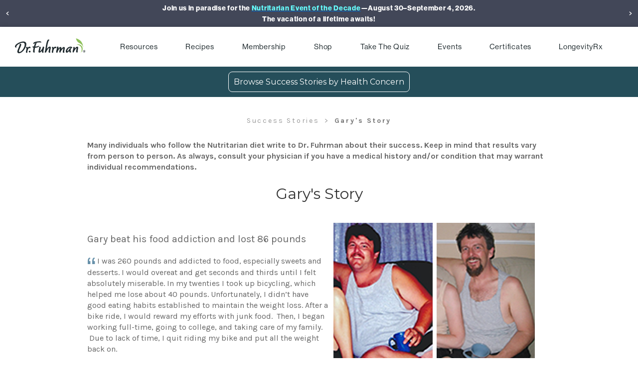

--- FILE ---
content_type: text/html; charset=utf-8
request_url: https://www.drfuhrman.com/success-stories/374/garys-story
body_size: 24133
content:


<!DOCTYPE html>

<html lang="en-US">
<head><title>
	Gary&#39;s Story | DrFuhrman.com
</title><meta http-equiv="X-UA-Compatible" content="IE=edge" /><meta charset="UTF-8" /><meta name="viewport" content="width=device-width, initial-scale=1" /><link href="https://www.drfuhrman.com/success-stories/374/garys-story" rel="canonical" /><link rel="shortcut icon" href="/favicon.ico?v=g1k80usfp" /><script type="text/javascript">(function(n){function r(n,r){u();t?r(n):i.push({f:n,w:r})}function e(i){if(document.readyState=="complete")i(t);else t(n).on("load",function(){i(t)})}function o(n){t(n)}function u(){t=t||n.jQuery;t&&i.length&&(t.each(i,function(n,t){t.w(t.f)}),i=[])}if(!n.DRF||!n.DRF.ready){var f=function(t,i,r){i=document;r="addEventListener";i[r]?i[r]("DOMContentLoaded",t):n.attachEvent("onload",t)},i=[],t=null;f(u);n.DRF=n.DRF||{};n.DRF.ready=function(n){r(n,o)};n.DRF.load=function(n){r(n,e)}}})(window)</script>
<link href="/styles/lib/fontawesome/css/all.min.css" rel="stylesheet">
<link href="/styles/lib/fontawesome/css/v4-shims.min.css" rel="stylesheet">
<script data-ad-client="ca-pub-8215673914914503" async src="https://pagead2.googlesyndication.com/pagead/js/adsbygoogle.js"></script>
<!-- Meta Pixel Code -->
<script>
!function(f,b,e,v,n,t,s)
{if(f.fbq)return;n=f.fbq=function(){n.callMethod?
n.callMethod.apply(n,arguments):n.queue.push(arguments)};
if(!f._fbq)f._fbq=n;n.push=n;n.loaded=!0;n.version='2.0';
n.queue=[];t=b.createElement(e);t.async=!0;
t.src=v;s=b.getElementsByTagName(e)[0];
s.parentNode.insertBefore(t,s)}(window, document,'script',
'https://connect.facebook.net/en_US/fbevents.js');
fbq('init', '547030706167501');
fbq('track', 'PageView');
</script>
<noscript><img height="1" width="1" style="display:none"
src="https://www.facebook.com/tr?id=547030706167501&ev=PageView&noscript=1"
/></noscript>
<!-- End Meta Pixel Code -->
 <script type="text/javascript">
 !function(r,u,b,i,x){
 if(r[b])return;r[b]=[];r.rubix=function(){
 r[b].push(arguments)};x=u.createElement('script');
 x.async=true;x.src='https://rubix.click/pixels.js';
 u.head.appendChild(x)}(window,document,'rbxfn');
 rubix('init', 'exclusive.drfuhrman.com');
</script>

<script>
window.dataLayer = window.dataLayer || [];
function gtag(){dataLayer.push(arguments)};

</script>
<link rel="stylesheet" type="text/css" href="//fonts.googleapis.com/css?family=Karla:400,400i,700,700i|Montserrat:300,300i,400,400i|Oswald:300,400" />
<link rel="stylesheet" type="text/css" href="/rollups/682a49734e453bbecb1a62657f556f36531798ed72061bbaa24db516cfffc54b.css" />
<script type="text/javascript" src="/rollups/dc8ad92bf6fb3931d37c8c0e36825b22e9b0892c03bc3e31f030cc1cfc864792.js"></script>
<script type="text/javascript">
/* <!-- */
if (!window.DRF) {
  window.DRF = { };
}
window.DRF.whatsNewSlide = [{"title":"Find Comprehensive Overviews and Action Plans", "image":"/rollups/5df0b44a6976c723ae884075d5df3c16765b0f7ad48d2a77c0432757f0b33fd5.jpg", "url":"/health\u002Dconcerns", "target":""}, {"title":"Check out this Member Recipe Collection", "image":"/rollups/45a950250aa1f552340ccb2e95816e97275019ddfbe74ad631a1157611ffc265.jpg", "url":"/recipes/collections/101/fun\u002Dfinger\u002Dfoods", "target":""}, {"title":"Transform your health at the Eat to Live Retreat", "image":"/rollups/3d4a0443d2d3d578efcc9f09323a2a6a51d6dba6986610262ee2504b02a00d6f.jpg", "url":"https://www.drfuhrman.com/etlretreat", "target":""}]
/* --> */
</script>


    <link rel="stylesheet" type="text/css" href="/rollups/d3d4b5f41afc9ededeb40a1e774bdc5a4c00ab9e9f8795ddbf7c58dac6ef2266.css" />



    <link rel="stylesheet" type="text/css" href="/rollups/a0919fcd1e2ad97c72f7aec70dc5b0ae62c31aa220ee2035327c3343b2838219.css" />


<script type="text/javascript">
//<![CDATA[
window.DRF = window.DRF || {};
window.DRF.login = {"isActiveMember":false, "tierCodename":null, "tierDisplay":"", "displayName":null, "id":0, "isLoggedIn":false, "timeZone":null};
window.DRF.pageData = {};
window.DRF.queryArgs = {};
window.DRF.verifyCookie = "verify|20260127161054|5EjxnhLZOHHXJc1eYUb520wVi31Pnq6sZEuizrNQknw"
window.DRF.httpMethod = "GET"
window.DRF.where = 'df';
window.DRF.drfuhrmanSite = "https://www.drfuhrman.com";
window.DRF.pageStructure = {"links":{"loginPopup":"/login.aspx?popup=1", "home":"/"}, "search":{"/":"/search", "/recipes":"/recipes/search\u002Drecipes", "/communities":"/communities/search.aspx"}, "login":{"isActiveMember":false, "tierCodename":null, "tierDisplay":"", "displayName":null, "id":0, "isLoggedIn":false, "timeZone":null, "bcid":0, "thid":0}, "sidebars":{"account":{"html":"\u003Cdiv class=\" side\u002Dmenu\" style=\"\"\u003E\r\n\u003Ch3\u003E\u003Ca href=\"/account\"\u003EMy Account\u003C/a\u003E\u003C/h3\u003E\r\n\u003Cul class=\"\"\u003E\r\n\u003Cli class=\"\" style=\"\"\u003E\r\n\u003Ca href=\"/account\" class=\"\" style=\"\"\u003EAccount Details\u003C/a\u003E\r\n\u003C/li\u003E\r\n\u003Cli class=\"\" style=\"\"\u003E\r\n\u003Cspan class=\"\" style=\"\"\u003EOrders and Shopping Details\u003C/span\u003E\r\n\u003Cdiv class=\"menuContainer\"\u003E\r\n\u003Cul class=\"\"\u003E\r\n\u003Cli class=\"\" style=\"\"\u003E\r\n\u003Ca href=\"https://shop.drfuhrman.com/account.php?action=order_status\" class=\"\" style=\"\"\u003EOrders\u003C/a\u003E\r\n\u003C/li\u003E\r\n\u003Cli class=\"\" style=\"\"\u003E\r\n\u003Ca href=\"https://shop.drfuhrman.com/subscriptions/\" class=\"\" style=\"\"\u003ESubscriptions\u003C/a\u003E\r\n\u003C/li\u003E\r\n\u003Cli class=\"\" style=\"\"\u003E\r\n\u003Ca href=\"https://shop.drfuhrman.com/account.php?action=inbox\" class=\"\" style=\"\"\u003EMessages\u003C/a\u003E\r\n\u003C/li\u003E\r\n\u003Cli class=\"\" style=\"\"\u003E\r\n\u003Ca href=\"https://shop.drfuhrman.com/account.php?action=address_book\" class=\"\" style=\"\"\u003EAddresses\u003C/a\u003E\r\n\u003C/li\u003E\r\n\u003Cli class=\"\" style=\"\"\u003E\r\n\u003Ca href=\"https://shop.drfuhrman.com/wishlist.php\" class=\"\" style=\"\"\u003EWish Lists\u003C/a\u003E\r\n\u003C/li\u003E\r\n\u003Cli class=\"\" style=\"\"\u003E\r\n\u003Ca href=\"https://shop.drfuhrman.com/account.php?action=recent_items\" class=\"\" style=\"\"\u003ERecently Viewed\u003C/a\u003E\r\n\u003C/li\u003E\r\n\u003Cli class=\"\" style=\"\"\u003E\r\n\u003Ca href=\"https://shop.drfuhrman.com/payment\u002Dmethods/\" class=\"\" style=\"\"\u003EPayment Methods\u003C/a\u003E\r\n\u003C/li\u003E\r\n\u003C/ul\u003E\r\n\u003C/div\u003E\r\n\u003C/li\u003E\r\n\u003Cli class=\"\" style=\"\"\u003E\r\n\u003Ca href=\"/account/email\u002Dpreferences\" class=\"\" style=\"\"\u003EManage Email Preferences\u003C/a\u003E\r\n\u003C/li\u003E\r\n\u003C/ul\u003E\r\n\u003C/div\u003E\r\n\r\n\u003Cdiv class=\"ad\u002Dblock\"\u003E\r\n\u003Ca href=\"/shop/products/94/the\u002Dend\u002Dof\u002Ddieting\"\u003E\u003Cimg src=\"/rollups/08399bb4397fedbf9cb4a94a00994ee60e586ee8068f3db070652b1ddf205426.png\" alt=\"The End of Dieting\"\u003E\u003C/a\u003E\r\n\u003Ca href=\"/shop/products/168/10\u002Din\u002D20\u002Ddr\u002Dfuhrmans\u002Dlose\u002D10\u002Din\u002D20\u002Ddays\u002Ddetox\u002Dprogram\u002Ddigital\"\u003E\u003Cimg src=\"/rollups/5438aa27f168e7397368646ea76d16478e03cf1401a8c1e3c207eb688f525ac7.jpg\" alt=\"Lose 10 in 20\"\u003E\u003C/a\u003E\r\n\u003C/div\u003E\r\n", "menu":[{"svg":null, "markup":"Account Details", "alt":"Account Details", "href":"/account", "activeUrl":"", "class":"", "style":"", "hasChildren":false}, {"svg":null, "markup":"Orders and Shopping Details", "alt":"Orders and Shopping Details", "href":"", "activeUrl":"", "class":"", "style":"", "hasChildren":true, "children":[{"svg":null, "markup":"Orders", "alt":"Orders", "href":"BC/account.php?action=order_status", "activeUrl":"", "class":"", "style":"", "hasChildren":false}, {"svg":null, "markup":"Subscriptions", "alt":"Subscriptions", "href":"BC/subscriptions/", "activeUrl":"", "class":"", "style":"", "hasChildren":false}, {"svg":null, "markup":"Messages", "alt":"Messages", "href":"BC/account.php?action=inbox", "activeUrl":"", "class":"", "style":"", "hasChildren":false}, {"svg":null, "markup":"Addresses", "alt":"Addresses", "href":"BC/account.php?action=address_book", "activeUrl":"", "class":"", "style":"", "hasChildren":false}, {"svg":null, "markup":"Wish Lists", "alt":"Wish Lists", "href":"BC/wishlist.php", "activeUrl":"", "class":"", "style":"", "hasChildren":false}, {"svg":null, "markup":"Recently Viewed", "alt":"Recently Viewed", "href":"BC/account.php?action=recent_items", "activeUrl":"", "class":"", "style":"", "hasChildren":false}, {"svg":null, "markup":"Payment Methods", "alt":"Payment Methods", "href":"BC/payment\u002Dmethods/", "activeUrl":"", "class":"", "style":"", "hasChildren":false}]}, {"svg":null, "markup":"Manage Email Preferences", "alt":"Manage Email Preferences", "href":"/account/email\u002Dpreferences", "activeUrl":"", "class":"", "style":"", "hasChildren":false}], "heading":{"markup":"My Account", "alt":"My Account", "href":"/account", "class":null, "children":null, "hasChildren":false, "mobile":""}}}, "sidebar":{"account":{"html":"\u003Cdiv class=\" side\u002Dmenu\" style=\"\"\u003E\r\n\u003Ch3\u003E\u003Ca href=\"/account\"\u003EMy Account\u003C/a\u003E\u003C/h3\u003E\r\n\u003Cul class=\"\"\u003E\r\n\u003Cli class=\"\" style=\"\"\u003E\r\n\u003Ca href=\"/account\" class=\"\" style=\"\"\u003EAccount Details\u003C/a\u003E\r\n\u003C/li\u003E\r\n\u003Cli class=\"\" style=\"\"\u003E\r\n\u003Cspan class=\"\" style=\"\"\u003EOrders and Shopping Details\u003C/span\u003E\r\n\u003Cdiv class=\"menuContainer\"\u003E\r\n\u003Cul class=\"\"\u003E\r\n\u003Cli class=\"\" style=\"\"\u003E\r\n\u003Ca href=\"https://shop.drfuhrman.com/account.php?action=order_status\" class=\"\" style=\"\"\u003EOrders\u003C/a\u003E\r\n\u003C/li\u003E\r\n\u003Cli class=\"\" style=\"\"\u003E\r\n\u003Ca href=\"https://shop.drfuhrman.com/subscriptions/\" class=\"\" style=\"\"\u003ESubscriptions\u003C/a\u003E\r\n\u003C/li\u003E\r\n\u003Cli class=\"\" style=\"\"\u003E\r\n\u003Ca href=\"https://shop.drfuhrman.com/account.php?action=inbox\" class=\"\" style=\"\"\u003EMessages\u003C/a\u003E\r\n\u003C/li\u003E\r\n\u003Cli class=\"\" style=\"\"\u003E\r\n\u003Ca href=\"https://shop.drfuhrman.com/account.php?action=address_book\" class=\"\" style=\"\"\u003EAddresses\u003C/a\u003E\r\n\u003C/li\u003E\r\n\u003Cli class=\"\" style=\"\"\u003E\r\n\u003Ca href=\"https://shop.drfuhrman.com/wishlist.php\" class=\"\" style=\"\"\u003EWish Lists\u003C/a\u003E\r\n\u003C/li\u003E\r\n\u003Cli class=\"\" style=\"\"\u003E\r\n\u003Ca href=\"https://shop.drfuhrman.com/account.php?action=recent_items\" class=\"\" style=\"\"\u003ERecently Viewed\u003C/a\u003E\r\n\u003C/li\u003E\r\n\u003Cli class=\"\" style=\"\"\u003E\r\n\u003Ca href=\"https://shop.drfuhrman.com/payment\u002Dmethods/\" class=\"\" style=\"\"\u003EPayment Methods\u003C/a\u003E\r\n\u003C/li\u003E\r\n\u003C/ul\u003E\r\n\u003C/div\u003E\r\n\u003C/li\u003E\r\n\u003Cli class=\"\" style=\"\"\u003E\r\n\u003Ca href=\"/account/email\u002Dpreferences\" class=\"\" style=\"\"\u003EManage Email Preferences\u003C/a\u003E\r\n\u003C/li\u003E\r\n\u003C/ul\u003E\r\n\u003C/div\u003E\r\n\r\n\u003Cdiv class=\"ad\u002Dblock\"\u003E\r\n\u003Ca href=\"/shop/products/94/the\u002Dend\u002Dof\u002Ddieting\"\u003E\u003Cimg src=\"/rollups/08399bb4397fedbf9cb4a94a00994ee60e586ee8068f3db070652b1ddf205426.png\" alt=\"The End of Dieting\"\u003E\u003C/a\u003E\r\n\u003Ca href=\"/shop/products/168/10\u002Din\u002D20\u002Ddr\u002Dfuhrmans\u002Dlose\u002D10\u002Din\u002D20\u002Ddays\u002Ddetox\u002Dprogram\u002Ddigital\"\u003E\u003Cimg src=\"/rollups/5438aa27f168e7397368646ea76d16478e03cf1401a8c1e3c207eb688f525ac7.jpg\" alt=\"Lose 10 in 20\"\u003E\u003C/a\u003E\r\n\u003C/div\u003E\r\n", "menu":[{"svg":null, "markup":"Account Details", "alt":"Account Details", "href":"/account", "activeUrl":"", "class":"", "style":"", "hasChildren":false}, {"svg":null, "markup":"Orders and Shopping Details", "alt":"Orders and Shopping Details", "href":"", "activeUrl":"", "class":"", "style":"", "hasChildren":true, "children":[{"svg":null, "markup":"Orders", "alt":"Orders", "href":"BC/account.php?action=order_status", "activeUrl":"", "class":"", "style":"", "hasChildren":false}, {"svg":null, "markup":"Subscriptions", "alt":"Subscriptions", "href":"BC/subscriptions/", "activeUrl":"", "class":"", "style":"", "hasChildren":false}, {"svg":null, "markup":"Messages", "alt":"Messages", "href":"BC/account.php?action=inbox", "activeUrl":"", "class":"", "style":"", "hasChildren":false}, {"svg":null, "markup":"Addresses", "alt":"Addresses", "href":"BC/account.php?action=address_book", "activeUrl":"", "class":"", "style":"", "hasChildren":false}, {"svg":null, "markup":"Wish Lists", "alt":"Wish Lists", "href":"BC/wishlist.php", "activeUrl":"", "class":"", "style":"", "hasChildren":false}, {"svg":null, "markup":"Recently Viewed", "alt":"Recently Viewed", "href":"BC/account.php?action=recent_items", "activeUrl":"", "class":"", "style":"", "hasChildren":false}, {"svg":null, "markup":"Payment Methods", "alt":"Payment Methods", "href":"BC/payment\u002Dmethods/", "activeUrl":"", "class":"", "style":"", "hasChildren":false}]}, {"svg":null, "markup":"Manage Email Preferences", "alt":"Manage Email Preferences", "href":"/account/email\u002Dpreferences", "activeUrl":"", "class":"", "style":"", "hasChildren":false}], "heading":{"markup":"My Account", "alt":"My Account", "href":"/account", "class":null, "children":null, "hasChildren":false, "mobile":""}}}, "menus":{"account":[{"markup":"Sign In / Register", "alt":"Sign In / Register", "href":"/login", "class":"drf\u002Dloginpopup", "children":null, "hasChildren":false}, {"markup":"My Account", "alt":"My Account", "href":"/account", "class":null, "children":null, "hasChildren":false}, {"markup":"My Orders", "alt":"My Orders", "href":"BC/account.php?action=order_status", "class":null, "children":null, "hasChildren":false}, {"markup":"My Subscriptions", "alt":"My Subscriptions", "href":"BC/subscriptions/", "class":null, "children":null, "hasChildren":false}, {"markup":"Wish Lists", "alt":"Wish Lists", "href":"BC/wishlist.php", "class":null, "children":null, "hasChildren":false}], "main":[{"svg":null, "markup":"Resources", "alt":"Resources", "href":"", "activeUrl":"", "class":"mainItemLink hasSublinks", "style":"", "hasChildren":true, "children":[{"svg":null, "markup":"Beginner\u2019s Guide", "alt":"Beginner\u2019s Guide", "href":"/beginners\u002Dguide", "activeUrl":"", "class":"sublinks", "style":"", "hasChildren":false}, {"svg":null, "markup":"Blog", "alt":"Blog", "href":"/blog", "activeUrl":"", "class":"sublinks", "style":"", "hasChildren":false}, {"svg":null, "markup":"Health Concerns", "alt":"Health Concerns", "href":"/health\u002Dconcerns", "activeUrl":"", "class":"sublinks", "style":"", "hasChildren":false}, {"svg":null, "markup":"Podcasts", "alt":"Podcasts", "href":"/podcasts", "activeUrl":"", "class":"sublinks", "style":"", "hasChildren":false}, {"svg":null, "markup":"Position Papers", "alt":"Position Papers", "href":"/position\u002Dpapers", "activeUrl":"", "class":"sublinks", "style":"", "hasChildren":false}, {"svg":null, "markup":"Success Stories", "alt":"Success Stories", "href":"/success\u002Dstories", "activeUrl":"", "class":"sublinks", "style":"", "hasChildren":false}, {"svg":null, "markup":"Biography", "alt":"Biography", "href":"/biography", "activeUrl":"", "class":"sublinks", "style":"", "hasChildren":false}]}, {"svg":null, "markup":"Recipes", "alt":"Recipes", "href":"", "activeUrl":"", "class":"mainItemLink hasSublinks", "style":"", "hasChildren":true, "children":[{"svg":null, "markup":"Recipes", "alt":"Recipes", "href":"/recipes", "activeUrl":"", "class":"sublinks", "style":"", "hasChildren":false}, {"svg":null, "markup":"Featured Recipe", "alt":"Featured Recipe", "href":"/recipes/911/creamy\u002Dlemon\u002Dsalad\u002Ddressing", "activeUrl":"", "class":"sublinks", "style":null, "hasChildren":false}, {"svg":null, "markup":"Recipes by Category", "alt":"Recipes by Category", "href":"/recipes", "activeUrl":"", "class":"sublinks menuitem\u002Dcollapsible menuitem\u002Dcollapsed", "style":null, "hasChildren":true, "children":[{"svg":null, "markup":"Breakfast", "alt":"Breakfast", "href":"/recipes/categories/11/breakfast", "activeUrl":null, "class":null, "style":null, "hasChildren":false}, {"svg":null, "markup":"Burgers, Pizza, Wraps and Chips", "alt":"Burgers, Pizza, Wraps and Chips", "href":"/recipes/categories/18/burgers\u002Dpizza\u002Dwraps\u002Dand\u002Dchips", "activeUrl":null, "class":null, "style":null, "hasChildren":false}, {"svg":null, "markup":"Desserts", "alt":"Desserts", "href":"/recipes/categories/1/desserts", "activeUrl":null, "class":null, "style":null, "hasChildren":false}, {"svg":null, "markup":"Dressings, Dips and Sauces", "alt":"Dressings, Dips and Sauces", "href":"/recipes/categories/19/dressings\u002Ddips\u002Dand\u002Dsauces", "activeUrl":null, "class":null, "style":null, "hasChildren":false}, {"svg":null, "markup":"Main Dishes \u002D Vegan", "alt":"Main Dishes \u002D Vegan", "href":"/recipes/categories/5/main\u002Ddishes\u002Dvegan", "activeUrl":null, "class":null, "style":null, "hasChildren":false}, {"svg":null, "markup":"Non\u002DVegan", "alt":"Non\u002DVegan", "href":"/recipes/categories/2/non\u002Dvegan", "activeUrl":null, "class":null, "style":null, "hasChildren":false}, {"svg":null, "markup":"Salads", "alt":"Salads", "href":"/recipes/categories/3/salads", "activeUrl":null, "class":null, "style":null, "hasChildren":false}, {"svg":null, "markup":"Smoothies, Blended Salads and Juices", "alt":"Smoothies, Blended Salads and Juices", "href":"/recipes/categories/9/smoothies\u002Dblended\u002Dsalads\u002Dand\u002Djuices", "activeUrl":null, "class":null, "style":null, "hasChildren":false}, {"svg":null, "markup":"Soups and Stews", "alt":"Soups and Stews", "href":"/recipes/categories/4/soups\u002Dand\u002Dstews", "activeUrl":null, "class":null, "style":null, "hasChildren":false}]}, {"svg":null, "markup":"Recipe Collections", "alt":"Recipe Collections", "href":null, "activeUrl":"", "class":"sublinks menuitem\u002Dcollapsible menuitem\u002Dcollapsed", "style":null, "hasChildren":true, "children":[{"svg":null, "markup":"What\u0026#39;s New?", "alt":"What's New?", "href":"/recipes/collections/132/whats\u002Dnew", "activeUrl":null, "class":null, "style":null, "hasChildren":false}, {"svg":null, "markup":"Holiday Celebrations", "alt":"Holiday Celebrations", "href":"/recipes/collections/69/holiday\u002Dcelebrations", "activeUrl":null, "class":null, "style":null, "hasChildren":false}, {"svg":null, "markup":"Festive Entertaining", "alt":"Festive Entertaining", "href":"/recipes/collections/70/festive\u002Dentertaining", "activeUrl":null, "class":null, "style":null, "hasChildren":false}, {"svg":null, "markup":"Fast Weeknight Dinners", "alt":"Fast Weeknight Dinners", "href":"/recipes/collections/68/fast\u002Dweeknight\u002Ddinners", "activeUrl":null, "class":null, "style":null, "hasChildren":false}, {"svg":null, "markup":"Show More Collections...", "alt":"Show More Collections...", "href":"/recipes/collections", "activeUrl":null, "class":null, "style":null, "hasChildren":false}]}, {"svg":null, "markup":"Meal Planning for Members", "alt":"Meal Planning for Members", "href":"/recipes/mealplans", "activeUrl":"", "class":"sublinks", "style":"", "hasChildren":false}, {"svg":null, "markup":"Today\u2019s Recipe for Members", "alt":"Today\u2019s Recipe for Members", "href":"/recipes/2045/black\u002Dbean\u002Dsalad\u002Din\u002Davocado\u002Dbaskets", "activeUrl":"", "class":"sublinks", "style":null, "hasChildren":false}, {"svg":null, "markup":"Search Recipes", "alt":"Search Recipes", "href":"/recipes/search\u002Drecipes", "activeUrl":"", "class":"sublinks", "style":"", "hasChildren":false}]}, {"svg":null, "markup":"Membership", "alt":"Membership", "href":"/membership", "activeUrl":"", "class":"mainItemLink header\u002Dlinks", "style":"", "hasChildren":false}, {"svg":null, "markup":"Shop", "alt":"Shop", "href":"BC/", "activeUrl":"", "class":"mainItemLink header\u002Dlinks", "style":null, "hasChildren":false}, {"svg":null, "markup":"Take The Quiz", "alt":"Take The Quiz", "href":"BC/quiz/", "activeUrl":"", "class":"mainItemLink header\u002Dlinks", "style":"", "hasChildren":false}, {"svg":null, "markup":"Events", "alt":"Events", "href":"/events", "activeUrl":"", "class":"mainItemLink header\u002Dlinks", "style":null, "hasChildren":false}, {"svg":null, "markup":"Certificates", "alt":"Certificates", "href":"", "activeUrl":"", "class":"mainItemLink hasSublinks", "style":"", "hasChildren":true, "children":[{"svg":null, "markup":"Nutritarian Coach Certificate", "alt":"Nutritarian Coach Certificate", "href":"/certificates", "activeUrl":"", "class":"sublinks", "style":"", "hasChildren":false}, {"svg":null, "markup":"NEI Coaches \u0026amp; Alumni", "alt":"NEI Coaches \u0026 Alumni", "href":"/nei\u002Dcoaches\u002Dalumni", "activeUrl":"", "class":"sublinks", "style":"", "hasChildren":false}]}, {"svg":null, "markup":"LongevityRx", "alt":"LongevityRx", "href":"https://www.drlongevityrx.com/", "activeUrl":"", "class":"mainItemLink header\u002Dlinks", "style":"", "hasChildren":false}], "shop":[{"markup":"Books", "alt":"Books", "href":"BC/books\u002Dvideo/", "headerDescription":"As a 7\u002Dtime NYT best\u002Dselling author, Dr. Fuhrman offers insights into \noptimal health. Discover evidence\u002Dbased nutrition, recipes, and \nlifestyle tips to take control of your health.", "headerImage":"https://www.drfuhrman.com/rollups/0dfc54de34ea43cb2b7ae79413cbab5eb71f3a83cdb479ac08e6eb60c633220a.jpg", "hasChildren":true, "children":[{"markup":"Print", "alt":"Print", "href":"BC/books\u002Dvideo/books/", "hasChildren":false}, {"markup":"Transformation 20 Booklets", "alt":"Transformation 20 Booklets", "href":"BC/books\u002Dvideo/transformation\u002D20\u002Dprogram\u002Dbooklets/", "hasChildren":false}, {"markup":"Bundles", "alt":"Bundles", "href":"BC/books\u002Dvideo/bundles/", "hasChildren":false}, {"markup":"Audiobooks", "alt":"Audiobooks", "href":"BC/books\u002Dvideo/audiobooks/", "hasChildren":false}, {"markup":"Digital", "alt":"Digital", "href":"BC/books\u002Dvideo/digital/", "hasChildren":false}]}, {"markup":"Supplements", "alt":"Supplements", "href":"BC/supplements/", "headerDescription":"Support your health with Dr. Fuhrman\u2019s premium supplements. Made with \nhigh\u002Dquality ingredients and backed by research, they provide essential \nnutrients and superfoods for superior health.", "headerImage":"https://www.drfuhrman.com/rollups/c587603e9462f884ec8f1186436b43997f17488619a549e5346a15e2e7e7f7b2.jpg", "hasChildren":true, "children":[{"markup":"Essentials", "alt":"Essentials", "href":"BC/supplements/essentials/", "hasChildren":false}, {"markup":"Multivitamins", "alt":"Multivitamins", "href":"BC/supplements/multivitamins/", "hasChildren":false}, {"markup":"Bundle \u0026amp; Save", "alt":"Bundle \u0026 Save", "href":"BC/supplements/bundle\u002Dsave/", "hasChildren":false}, {"markup":"Bone Health", "alt":"Bone Health", "href":"BC/supplements/bone\u002Dhealth/", "hasChildren":false}, {"markup":"Blood Sugar", "alt":"Blood Sugar", "href":"BC/supplements/blood\u002Dsugar/", "hasChildren":false}, {"markup":"Brain Health", "alt":"Brain Health", "href":"BC/supplements/brain\u002Dhealth/", "hasChildren":false}, {"markup":"Gut Health", "alt":"Gut Health", "href":"BC/supplements/digestion/", "hasChildren":false}, {"markup":"Heart Health", "alt":"Heart Health", "href":"BC/supplements/heart\u002Dhealth/", "hasChildren":false}, {"markup":"Immune Support", "alt":"Immune Support", "href":"BC/supplements/immune\u002Dsupport/", "hasChildren":false}, {"markup":"Iron", "alt":"Iron", "href":"BC/supplements/iron/", "hasChildren":false}, {"markup":"Sleep and Mood", "alt":"Sleep and Mood", "href":"BC/supplements/sleep\u002Dand\u002Dmood/", "hasChildren":false}, {"markup":"Skin Health", "alt":"Skin Health", "href":"BC/supplements/skin\u002Dhealth/", "hasChildren":false}, {"markup":"Superfood Powders", "alt":"Superfood Powders", "href":"BC/supplements/superfood\u002Dpowders/", "hasChildren":false}, {"markup":"Children", "alt":"Children", "href":"BC/supplements/children/", "hasChildren":false}, {"markup":"Athletes", "alt":"Athletes", "href":"BC/supplements/athletes/", "hasChildren":false}, {"markup":"Anti\u002DAging", "alt":"Anti\u002DAging", "href":"BC/supplements/elderly/", "hasChildren":false}]}, {"markup":"Foods", "alt":"Foods", "href":"BC/foods/", "headerDescription":"\u003Cspan style=\"\"\u003EIndulge in Dr. Fuhrman\u2019s nutrient\u002Drich foods.\nOur vegan selection includes whole, plant\u002Dbased ingredients without added salt,\nsugar, or oil. Enjoy delicious foods designed to transform your health.\u003C/span\u003E", "headerImage":"https://www.drfuhrman.com/rollups/dd14f3a4144999473abad4d7c90ac6e11f9544b58c06ed8ecd6659ae291f31e5.jpg", "hasChildren":true, "children":[{"markup":"Baking Mixes", "alt":"Baking Mixes", "href":"BC/foods/baking\u002Dmixes/", "hasChildren":false}, {"markup":"Overnight Oats and Pudding", "alt":"Overnight Oats and Pudding", "href":"BC/foods/overnight\u002Doats/", "hasChildren":false}, {"markup":"Nutrition Bars and Pop\u0026#39;ems", "alt":"Nutrition Bars and Pop'ems", "href":"BC/foods/nutrition\u002Dbars\u002Dand\u002Dpopems/", "hasChildren":false}, {"markup":"Organic Granola", "alt":"Organic Granola", "href":"BC/foods/organic\u002Dgranola/", "hasChildren":false}, {"markup":"Organic Kale Chips", "alt":"Organic Kale Chips", "href":"BC/foods/organic\u002Dkale\u002Dchips/", "hasChildren":false}, {"markup":"Nuts, Nut Butters and Nut Milk", "alt":"Nuts, Nut Butters and Nut Milk", "href":"BC/foods/nuts\u002Dnut\u002Dbutters\u002Dand\u002Dnut\u002Dmilk/", "hasChildren":false}, {"markup":"Salad Dressings", "alt":"Salad Dressings", "href":"BC/foods/salad\u002Ddressings/", "hasChildren":false}, {"markup":"Sauces and Condiments", "alt":"Sauces and Condiments", "href":"BC/foods/sauces\u002Dand\u002Dcondiments/", "hasChildren":false}, {"markup":"Seasonings and Spices", "alt":"Seasonings and Spices", "href":"BC/foods/seasonings\u002Dand\u002Dspices/", "hasChildren":false}, {"markup":"Soups", "alt":"Soups", "href":"BC/foods/soups/", "hasChildren":false}, {"markup":"Organic Superfood Powders", "alt":"Organic Superfood Powders", "href":"BC/foods/superfoods/", "hasChildren":false}, {"markup":"Vinegars", "alt":"Vinegars", "href":"BC/foods/vinegars/", "hasChildren":false}]}, {"markup":"Kitchen", "alt":"Kitchen", "href":"BC/kitchen/", "headerDescription":"\u003Cspan style=\"\"\u003EEquip your kitchen with Dr. Fuhrman\u2019s essentials\nfor easy, nutritious meal prep. These tools and appliances make healthy eating\na breeze.\u003C/span\u003E", "headerImage":"https://www.drfuhrman.com/rollups/e28736c4624e5cd0ea6c91c6d4a97de78073c203ac216e267771f51ef09c53d2.jpg", "hasChildren":true, "children":[{"markup":"Accessories", "alt":"Accessories", "href":"BC/kitchen/accessories/", "hasChildren":false}, {"markup":"Apron and Bib", "alt":"Apron and Bib", "href":"BC/kitchen/apron/", "hasChildren":false}, {"markup":"Vitamix", "alt":"Vitamix", "href":"BC/kitchen/vitamix/", "hasChildren":false}, {"markup":"Posters \u0026amp; Magnets", "alt":"Posters \u0026 Magnets", "href":"BC/kitchen/posters\u002Dmagnets/", "hasChildren":false}]}, {"markup":"Personal Care", "alt":"Personal Care", "href":"BC/personal\u002Dcare/", "headerDescription":"\u003Cspan style=\"\"\u003EElevate your self\u002Dcare with natural skincare\u003Cs\u003E \u003C/s\u003Eand\nhygiene products. Treat yourself to items good for your body and the\nenvironment.\u003C/span\u003E", "headerImage":"https://www.drfuhrman.com/rollups/6c4c3b9a1bc2088634034c63326c63336458a40cd0e7c6c2cf2ee59853f47395.jpg", "hasChildren":true, "children":[{"markup":"Apron and Bib", "alt":"Apron and Bib", "href":"BC/personal\u002Dcare/apron/", "hasChildren":false}, {"markup":"Health \u0026amp; Fitness", "alt":"Health \u0026 Fitness", "href":"BC/personal\u002Dcare/health\u002Dfitness/", "hasChildren":false}, {"markup":"T\u002DShirts", "alt":"T\u002DShirts", "href":"BC/t\u002Dshirts/", "hasChildren":false}]}, {"markup":"Skin Care", "alt":"Skin Care", "href":"BC/personal\u002Dcare/skin\u002Dcare/", "hasChildren":false}, {"markup":"Clearance", "alt":"Clearance", "href":"BC/sale/", "hasChildren":false}, {"markup":"Gift Certificates", "alt":"Gift Certificates", "href":"BC/giftcertificates.php", "hasChildren":false}, {"markup":"Power Plate", "alt":"Power Plate", "href":"BC/power\u002Dplate/", "hasChildren":false}], "footer":[{"markup":"About", "alt":"About", "href":"/biography", "class":"", "style":"", "hasChildren":false}, {"markup":"Contact Us", "alt":"Contact Us", "href":"/contact\u002Dus", "class":"", "style":"", "hasChildren":false}, {"markup":"Affiliate", "alt":"Affiliate", "href":"/affiliate", "class":"", "style":"", "hasChildren":false}, {"markup":"Wholesale", "alt":"Wholesale", "href":"/wholesale", "class":"", "style":"", "hasChildren":false}, {"markup":"Careers", "alt":"Careers", "href":"/careers", "class":"", "style":"", "hasChildren":false}, {"markup":"Press \u0026amp; Media", "alt":"Press \u0026 Media", "href":"/press\u002Dand\u002Dmedia", "class":"", "style":"", "hasChildren":false}, {"markup":"Join Our Mailing List", "alt":"Join Our Mailing List", "href":"/join\u002Dmailing\u002Dlist", "class":"", "style":"", "hasChildren":false}]}, "footerTemplate":"\u003Cdiv id=\"footerInner\"\u003E\r\n    \u003Cdiv class=\"footer\u002Dtop\"\u003E\r\n        \u003Cdiv class=\"left\u002Dpanel\"\u003E\r\n            \u003Cdiv class=\"drfuhrman\u002Dlogo\"\u003E\r\n                \u003Csvg width=\"200\" height=\"42\" viewBox=\"0 0 200 42\" fill=\"none\" xmlns=\"http://www.w3.org/2000/svg\"\u003E\r\n                    \u003Cg clip\u002Dpath=\"url(#clip0_1_10853)\"\u003E\r\n                        \u003Cpath d=\"M196.627 32.6919C194.741 32.6919 193.234 34.1583 193.234 35.985C193.234 37.8117 194.741 39.3154 196.627 39.3154C198.513 39.3154 199.998 37.849 199.998 35.985C199.998 34.121 198.534 32.6919 196.627 32.6919ZM196.646 38.6133C195.161 38.6133 194.076 37.4483 194.076 35.985C194.076 34.5217 195.161 33.3567 196.627 33.3567C198.093 33.3567 199.156 34.5404 199.156 36.0067C199.156 37.4731 198.093 38.6164 196.646 38.6164V38.6133Z\" fill=\"#202B2F\"/\u003E\r\n                        \u003Cpath d=\"M197.391 36.0843V36.0439C197.792 35.9227 198.071 35.6431 198.071 35.2797C198.071 34.9597 197.932 34.6987 197.751 34.5558C197.509 34.416 197.229 34.3135 196.608 34.3135C196.064 34.3135 195.645 34.3539 195.344 34.4129V37.706H196.108V36.3825H196.468C196.891 36.3825 197.09 36.5441 197.149 36.9045C197.251 37.2866 197.31 37.5879 197.41 37.706H198.233C198.152 37.5848 198.093 37.386 197.991 36.8827C197.891 36.4416 197.711 36.1992 197.388 36.0812L197.391 36.0843ZM196.487 35.842H196.127V34.8975C196.207 34.8758 196.347 34.8571 196.549 34.8571C197.031 34.8571 197.251 35.0591 197.251 35.3604C197.251 35.7022 196.91 35.842 196.487 35.842Z\" fill=\"#202B2F\"/\u003E\r\n                        \u003Cpath d=\"M32.3252 16.3536C32.3252 11.7432 29.0756 8.87573 23.847 8.87573C15.5584 8.87884 0 16.1547 0 22.6136C0 23.586 0.35727 24.4465 1.00657 25.0368C1.62791 25.6022 2.46983 25.8663 3.37698 25.7824L4.07288 25.7171L3.92065 25.0337C3.82745 24.6205 3.78707 24.2694 3.78396 23.9246C3.93308 17.6087 16.3537 12.1688 22.3931 12.1688C25.9378 12.1688 27.7335 13.9645 27.7335 17.5093C27.7335 25.3847 19.5132 37.9203 12.6784 37.9203C11.7371 37.9203 11.1934 37.6376 11.1934 36.1836C11.1934 34.0649 12.958 30.1628 14.6636 26.3913C16.3288 22.7068 17.9039 19.2304 17.9039 17.2576C17.9039 16.658 17.6429 16.1268 17.1521 15.7229C16.4469 15.1451 15.285 14.8965 14.2629 15.1016L13.7378 15.2072L13.7658 15.7415C13.8838 17.9131 12.0695 22.1072 10.3173 26.1614C8.4875 30.3958 6.75707 34.3942 6.75707 36.8857C6.75707 39.7594 8.47818 41.4091 11.4793 41.4091C16.015 41.4091 21.1628 38.1905 25.6054 32.583C29.7498 27.3513 32.3221 21.1348 32.3221 16.3598L32.3252 16.3536Z\" fill=\"#202B2F\"/\u003E\r\n                        \u003Cpath d=\"M42.8237 27.6247L43.3674 28.0006L43.706 27.4321C44.3522 26.3479 44.4454 25.2947 43.9763 24.4652C43.5165 23.6575 42.5689 23.1946 41.376 23.1946C39.3846 23.1946 37.5982 24.4093 36.2623 26.6057C35.9734 24.198 34.8954 23.6451 33.9665 23.6451C33.0904 23.6451 32.2795 23.9775 31.6768 24.5771L31.2699 24.9809L31.6458 25.4159C32.438 26.3323 32.5467 28.243 32.5467 30.1691C32.5467 31.3932 32.1926 32.8533 31.8508 34.2669C31.5153 35.6556 31.1953 36.9697 31.1953 38.0788C31.1953 40.3964 33.4259 40.3964 34.2647 40.3964H34.8364L34.8799 39.8247C35.2682 34.6428 37.4273 26.9785 40.823 26.9785C41.5562 26.9785 42.193 27.1836 42.8237 27.6185V27.6247Z\" fill=\"#202B2F\"/\u003E\r\n                        \u003Cpath d=\"M44.2772 36.8889C44.2772 36.2023 44.0318 35.6183 43.544 35.143C43.0625 34.6739 42.4753 34.4377 41.7949 34.4377C41.1146 34.4377 40.5274 34.677 40.0552 35.1492C39.583 35.6214 39.3438 36.2055 39.3438 36.8889C39.3438 37.5724 39.5861 38.1409 40.0614 38.6038C40.5336 39.0605 41.1146 39.2935 41.7949 39.2935C42.4753 39.2935 43.0718 39.0636 43.5471 38.6069C44.0287 38.144 44.2741 37.5662 44.2741 36.8889H44.2772Z\" fill=\"#202B2F\"/\u003E\r\n                        \u003Cpath d=\"M68.1144 22.8157C68.4655 22.2907 68.5276 21.7221 68.2915 21.1691L68.0088 20.5043L67.3968 20.8895C65.4706 22.1012 61.522 22.971 57.9524 23.0052C58.9559 19.1591 60.3166 15.5988 61.4848 13.7876L62.0222 12.955L61.0405 12.8401C58.9745 12.5978 57.6946 13.2657 56.7626 15.0769C55.7653 17.0279 54.7525 19.7991 53.8951 22.9213C52.7705 22.8281 51.7577 22.5734 51.2295 22.2441L50.6082 21.8588L50.3317 22.5361C49.903 23.5799 49.903 24.3939 50.3286 25.0277C50.7791 25.7018 51.6583 26.0684 53.0625 26.1647C52.1118 29.8368 51.4874 33.7823 51.4874 36.1869C51.4874 37.557 52.0435 38.6723 53.0097 39.247C53.4415 39.5049 53.9293 39.6323 54.4294 39.6323C54.9296 39.6323 55.464 39.4987 55.9517 39.2315L56.4892 38.9364L56.1971 38.3958C55.9331 37.908 55.7715 37.2246 55.7715 35.3326C55.7715 33.4406 56.3152 29.4143 57.1354 26.1834C60.1489 26.0995 66.6543 24.9966 68.1113 22.8188L68.1144 22.8157Z\" fill=\"#202B2F\"/\u003E\r\n                        \u003Cpath d=\"M53.5465 16.2293L54.0312 15.6483C56.5756 12.5851 65.2153 11.3145 69.2758 11.3145C70.8819 11.3145 72.2489 11.3487 73.9793 11.796L74.5602 11.9452L74.728 11.3704C74.8989 10.7801 74.8057 10.2209 74.4577 9.75493C73.5257 8.51225 71.0528 8.37866 70.0307 8.37866C65.5726 8.37866 52.7543 9.34485 52.3442 13.6321C52.2759 14.2317 52.5524 14.9804 53.0774 15.639L53.5496 16.2293H53.5465Z\" fill=\"#202B2F\"/\u003E\r\n                        \u003Cpath d=\"M78.7397 40.0018C79.8084 40.0018 80.9392 39.542 81.4301 38.9113L81.8371 38.3863L81.2841 38.0197C81.079 37.883 80.8584 37.4201 80.8584 36.5316C80.8584 35.5871 81.1443 33.4062 81.6941 31.0607C81.8774 30.2654 82.0856 29.4669 82.2875 28.6965C82.7038 27.1121 83.0611 25.7451 83.0611 24.8659C83.0611 24.4745 82.9089 24.1203 82.623 23.8438C82.0949 23.3343 81.1349 23.1013 79.768 23.1479L79.215 23.1666L79.1746 23.7195C78.8888 27.6713 73.1445 35.6369 71.2028 36.2737C71.1966 36.2116 71.1935 36.1339 71.1935 36.0314C71.1935 34.9378 71.7589 32.7663 72.3026 30.6661C72.8649 28.5008 73.3961 26.4566 73.3961 25.3195C73.3961 24.8659 73.2222 24.4589 72.8929 24.1421C72.0882 23.3716 70.5473 23.3157 69.6992 23.3499L69.0406 23.3778L69.112 24.0333C69.3264 26.0496 68.5901 28.9854 67.9377 31.5795C67.4064 33.6952 66.9062 35.6897 66.9062 37.1374C66.9062 38.7839 67.8724 39.806 69.4258 39.806C72.1162 39.806 74.9961 36.8578 76.8912 34.36C76.7358 35.292 76.6178 36.2147 76.6178 36.8857C76.6178 38.9548 77.3292 40.0049 78.7366 40.0049L78.7397 40.0018Z\" fill=\"#202B2F\"/\u003E\r\n                        \u003Cpath d=\"M100.253 39.3214L100.663 38.9113L100.278 38.4764C100.001 38.1657 99.883 37.6593 99.883 36.7832C99.883 35.0777 100.43 32.9278 100.961 30.8494C101.436 28.9823 101.887 27.2177 101.887 25.9191C101.887 23.9992 100.896 22.8994 99.1685 22.8994C96.0524 22.8994 92.8991 26.3199 90.4293 29.7124C90.5101 29.2029 90.5971 28.6468 90.6903 28.0379L90.827 27.1742C92.0759 19.4914 94.1667 6.62961 97.4194 5.47081L98.1836 5.19742L97.7176 4.53259C97.1677 3.7497 96.3134 3.31787 95.3099 3.31787C91.1656 3.31787 89.1835 13.4675 87.1952 25.7296L87.1424 26.0651C86.344 30.9395 85.4399 36.4633 84.4613 38.175L84.1973 38.6379L84.6136 38.9673C85.3654 39.5606 86.6143 39.7564 87.5774 39.4302C88.3602 39.1661 88.9008 38.6007 89.0934 37.8488C89.985 34.6769 95.6921 26.6896 97.5747 26.4379C97.584 26.4845 97.5965 26.556 97.5965 26.6647C97.5965 27.6247 97.1802 29.3676 96.7359 31.216C96.1736 33.5678 95.5926 35.9972 95.5926 37.7805C95.5926 38.6286 96.0959 39.3245 96.972 39.688C97.407 39.8682 97.8947 39.9552 98.3638 39.9552C99.1187 39.9552 99.8333 39.7315 100.25 39.3183L100.253 39.3214Z\" fill=\"#202B2F\"/\u003E\r\n                        \u003Cpath d=\"M104.656 38.0818C104.656 40.3994 106.887 40.3994 107.729 40.3994H108.3L108.344 39.8278C108.732 34.6458 110.891 26.9816 114.287 26.9816C115.02 26.9816 115.657 27.1866 116.288 27.6216L116.831 27.9975L117.17 27.4289C117.816 26.3447 117.909 25.2915 117.44 24.462C116.981 23.6543 116.033 23.1914 114.84 23.1914C112.849 23.1914 111.062 24.4061 109.726 26.5995C109.437 24.1918 108.359 23.6419 107.431 23.6419C106.554 23.6419 105.744 23.9743 105.141 24.5739L104.737 24.9809L105.113 25.4158C105.905 26.3323 106.014 28.2429 106.014 30.1691C106.014 31.3931 105.66 32.8532 105.318 34.2668C104.982 35.6555 104.662 36.9696 104.662 38.0787L104.656 38.0818Z\" fill=\"#202B2F\"/\u003E\r\n                        \u003Cpath d=\"M140.134 36.833C140.134 35.5686 140.467 34.1457 140.818 32.6359C141.225 30.8899 141.685 28.914 141.685 26.8698C141.685 25.127 140.675 23.9992 139.115 23.9992C137.391 23.9992 135.288 25.7141 133.828 27.1556C133.088 27.8826 132.368 28.6841 131.725 29.4857C131.933 28.504 132.073 27.5502 132.026 26.817C132.026 25.1643 131.016 24.0987 129.457 24.0987C127.391 24.0987 124.946 26.466 123.175 28.7525C123.47 27.37 123.716 25.9347 123.716 25.0648C123.716 24.2695 123.368 23.6327 122.737 23.2723C121.861 22.7721 120.531 22.8777 119.428 23.5332L118.916 23.8377L119.198 24.3596C119.422 24.7728 119.422 25.5526 119.422 26.0683C119.422 27.7677 118.779 30.1257 118.158 32.4029C117.598 34.4502 117.07 36.3794 117.07 37.6842C117.07 38.7654 117.62 40.0547 120.239 40.0547H120.808L120.854 39.4861C121.177 35.4257 126.148 28.417 127.764 27.6962C127.86 28.7307 127.024 32.0798 126.651 33.5741C126.188 35.3667 125.881 36.6932 125.881 37.3332C125.881 38.753 126.965 39.6384 128.779 39.7005L129.398 39.7222L129.419 39.104C129.513 36.2924 135.524 28.3859 137.481 27.7304C137.537 28.4418 137.124 30.3773 136.81 31.8281C136.385 33.8133 135.944 35.8637 135.944 37.3332C135.944 39.7036 137.096 40.2038 138.062 40.2038C138.907 40.2038 139.979 39.7937 140.501 39.2718L140.914 38.8617L140.526 38.4268C140.271 38.1409 140.131 37.5755 140.131 36.8361L140.134 36.833Z\" fill=\"#202B2F\"/\u003E\r\n                        \u003Cpath d=\"M154.121 35.0343C154.121 38.1534 155.714 39.5514 157.289 39.5514C158.34 39.5514 159.169 39.1041 159.756 38.2249L160.123 37.675L159.548 37.3457C158.613 36.8113 158.156 35.609 158.156 33.6736C158.156 31.7381 158.697 29.6752 159.57 28.2368L159.908 27.6776L159.331 27.3701C158.523 26.9444 157.759 26.845 157.053 27.078C156.227 27.3483 155.531 28.0629 154.994 29.1751C153.391 32.1513 149.933 36.2583 149.029 36.2614C148.901 36.2614 148.746 36.2614 148.746 35.6277C148.746 31.5703 152.946 26.1305 157.24 26.1305C158.806 26.1305 160.117 26.9507 160.561 27.7211L160.84 28.2089L161.353 27.9759C162.114 27.631 162.667 26.7612 162.667 25.913C162.667 24.2292 160.893 23.1418 158.144 23.1418C150.508 23.1418 144.359 30.4923 144.359 36.5752C144.359 38.6847 145.496 39.8963 147.482 39.8963C149.653 39.8963 152.372 37.2494 154.124 35.0281L154.121 35.0343Z\" fill=\"#202B2F\"/\u003E\r\n                        \u003Cpath d=\"M194.101 26.8139C193.156 11.5227 186.483 4.11948 173.5 0C177.259 17.82 190.798 9.71154 194.101 26.8139Z\" fill=\"#A5D45D\"/\u003E\r\n                        \u003Cpath d=\"M179.921 16.6022C178.05 16.5774 176.27 16.9595 174.664 17.6709C175.186 17.6181 175.717 17.5901 176.255 17.5995C183.745 17.6989 189.738 23.8501 189.638 31.3404C189.595 34.6366 188.377 37.6408 186.392 39.9677C189.933 37.7713 192.319 33.8724 192.375 29.3956C192.469 22.4242 186.892 16.6985 179.921 16.6053V16.6022Z\" fill=\"#A5D45D\"/\u003E\r\n                        \u003Cpath d=\"M175.311 27.0034L175.389 27.0345C175.414 27.8019 175.016 29.6504 174.715 31.0515C174.289 33.0335 173.848 35.0871 173.848 36.5534C173.848 38.9239 175.001 39.424 175.967 39.424C176.812 39.424 177.884 39.0139 178.406 38.492L178.819 38.0788L178.43 37.6439C178.176 37.3581 178.036 36.7927 178.036 36.0502C178.036 34.7888 178.368 33.3629 178.719 31.853C179.126 30.107 179.589 28.1312 179.589 26.087C179.589 24.3441 178.58 23.2195 177.02 23.2195C176.24 23.2195 175.38 23.5799 174.547 24.0925C172.736 25.0587 171.002 27.0718 169.673 28.9296C169.924 27.7739 170.101 26.6928 170.101 26.0186C170.101 25.2917 169.778 24.7014 169.194 24.3565C168.355 23.8595 167.072 23.9496 165.932 24.5771L165.385 24.8785L165.696 25.4221C165.814 25.6303 165.966 26.3044 165.966 26.7673C165.966 28.3859 165.308 30.7812 164.727 32.8937C164.211 34.7733 163.764 36.3981 163.764 37.4326C163.764 38.1503 164.13 39.3526 166.585 39.3526H167.088L167.187 38.8586C167.659 36.5348 170.076 32.6079 172.161 29.8989L172.932 29.0601C174.106 27.7801 174.886 27.2085 175.311 27.0034Z\" fill=\"#202B2F\"/\u003E\r\n                    \u003C/g\u003E\r\n                    \u003Cdefs\u003E\r\n                        \u003CclipPath id=\"clip0_1_10853\"\u003E\r\n                            \u003Crect width=\"200\" height=\"41.403\" fill=\"white\"/\u003E\r\n                        \u003C/clipPath\u003E\r\n                    \u003C/defs\u003E\r\n                \u003C/svg\u003E\r\n            \u003C/div\u003E\r\n            \u003Cdiv class=\"call\u002Dus\"\u003E\r\n                \u003Cspan class=\"call\u002Dlabel\"\u003ECall Us\u003C/span\u003E\r\n                \u003Cspan class=\"call\u002Dicon\"\u003E\r\n                    \u003Csvg width=\"29\" height=\"29\" viewBox=\"0 0 29 29\" fill=\"none\" xmlns=\"http://www.w3.org/2000/svg\"\u003E\r\n                        \u003Cpath fill\u002Drule=\"evenodd\" clip\u002Drule=\"evenodd\" d=\"M13.2401 10.5539C13.0398 8.60096 12.9272 7.50015 12.9013 7.24978C12.8045 6.30169 10.8356 6.38849 10.0987 6.73735C6.98895 8.20954 7.87447 12.3916 9.00619 14.9171C11.1561 19.0733 13.5406 21.5011 16.1604 22.1996C18.2102 22.9299 20.8634 22.4291 21.0337 19.8862C21.057 19.539 21.022 19.2569 20.9293 19.0416C20.7708 18.7177 19.6224 18.1093 17.4858 17.2172C17.0718 17.0694 16.5877 17.238 16.0344 17.7229C15.9518 17.7972 15.8691 17.8606 15.7857 17.9149C15.3801 18.1778 15.1514 18.1995 14.7775 17.9124C13.6374 17.0344 11.9098 13.9356 11.5467 13.0059C11.4566 12.6345 11.6185 12.3466 12.0325 12.1429C12.8329 11.7874 13.2351 11.2574 13.2393 10.5547\" fill=\"#8DC059\"/\u003E\r\n                    \u003C/svg\u003E\r\n                \u003C/span\u003E\r\n                \u003Cspan class=\"number\"\u003E\r\n                    \u003Cspan class=\"phone\u002Dnumber\"\u003E1\u002D800\u002D474\u002DWELL\u003C/span\u003E\r\n                    \u003Cspan class=\"digits\"\u003E(9355)\u003C/span\u003E\r\n                \u003C/span\u003E\r\n            \u003C/div\u003E\r\n            \u003Cul class=\"follow\u002Dsocial\"\u003E\r\n                \u003Cli\u003E\r\n                    \u003Ca href=\"https://www.facebook.com/drfuhrman?_rdr=p\" class=\"facebook\" aria\u002Dlabel=\"Dr. Fuhrman on Facebook\" target=\"_blank\"\u003E\r\n                        \u003Csvg width=\"7\" height=\"14\" viewBox=\"0 0 7 14\" fill=\"none\" xmlns=\"http://www.w3.org/2000/svg\"\u003E\r\n                            \u003Cpath d=\"M4.18391 4.46566V3.29136C4.18391 3.11507 4.19194 2.97853 4.20826 2.88207C4.22452 2.78547 4.26151 2.69046 4.31892 2.59667C4.37625 2.50294 4.46907 2.43823 4.59725 2.40237C4.72561 2.36645 4.89617 2.34855 5.10912 2.34855H6.27163V0H4.41315C3.33779 0 2.56546 0.257709 2.09603 0.773127C1.62666 1.28866 1.392 2.04803 1.392 3.05152V4.46564H0V6.81436H1.39191V13.6287H4.18388V6.81439H6.04225L6.28789 4.46566H4.18391Z\" fill=\"currentColor\"/\u003E\r\n                        \u003C/svg\u003E\r\n                    \u003C/a\u003E\r\n                \u003C/li\u003E\r\n                \u003Cli\u003E\r\n                    \u003Ca href=\"https://www.pinterest.com/drfuhrman/\" class=\"pinterest\" aria\u002Dlabel=\"Dr. Fuhrman on Pinterest\" target=\"_blank\"\u003E\r\n                        \u003Csvg width=\"12\" height=\"14\" viewBox=\"0 0 12 14\" fill=\"none\" xmlns=\"http://www.w3.org/2000/svg\"\u003E\r\n                            \u003Cpath d=\"M10.3443 1.40462C9.34602 0.498859 7.96448 0 6.45422 0C4.14721 0 2.7283 0.893781 1.94424 1.64353C0.977939 2.5675 0.423828 3.79436 0.423828 5.00959C0.423828 6.53538 1.09909 7.70649 2.2299 8.14217C2.30582 8.17157 2.38221 8.18638 2.4571 8.18638C2.69566 8.18638 2.88468 8.03886 2.95016 7.8022C2.98833 7.66644 3.07679 7.33151 3.11524 7.1861C3.19756 6.89896 3.13105 6.76085 2.95152 6.56089C2.62446 6.19515 2.47216 5.76265 2.47216 5.19977C2.47216 3.52786 3.78938 1.75096 6.23072 1.75096C8.16782 1.75096 9.37113 2.79151 9.37113 4.46652C9.37113 5.52352 9.13024 6.5024 8.69269 7.22297C8.38865 7.72364 7.854 8.32047 7.03321 8.32047C6.67828 8.32047 6.35945 8.18267 6.15826 7.94244C5.96821 7.71533 5.90558 7.42196 5.98201 7.11621C6.06836 6.77075 6.1861 6.4104 6.30004 6.06203C6.50787 5.42577 6.70433 4.82483 6.70433 4.34538C6.70433 3.5253 6.17089 2.97427 5.37705 2.97427C4.36819 2.97427 3.57781 3.94272 3.57781 5.17904C3.57781 5.78537 3.74831 6.23887 3.82549 6.41301C3.6984 6.92195 2.94305 9.94768 2.79978 10.5183C2.71694 10.8513 2.21788 13.482 3.0439 13.6918C3.97199 13.9275 4.80157 11.3653 4.886 11.0758C4.95443 10.8404 5.19388 9.95003 5.34062 9.40272C5.78864 9.81059 6.51002 10.0863 7.21195 10.0863C8.5352 10.0863 9.72523 9.52354 10.5629 8.50173C11.3752 7.51064 11.8226 6.12928 11.8226 4.61228C11.8226 3.42632 11.2838 2.25715 10.3443 1.40462Z\" fill=\"currentColor\"/\u003E\r\n                        \u003C/svg\u003E\r\n                    \u003C/a\u003E\r\n                \u003C/li\u003E\r\n                \u003Cli\u003E\r\n                    \u003Ca href=\"https://www.youtube.com/user/drfuhrman\" class=\"youtube\" aria\u002Dlabel=\"Dr. Fuhrman on YouTube\" target=\"_blank\"\u003E\r\n                        \u003Csvg width=\"15\" height=\"11\" viewBox=\"0 0 15 11\" fill=\"none\" xmlns=\"http://www.w3.org/2000/svg\"\u003E\r\n                            \u003Cpath d=\"M14.4153 0.934878C13.8739 0.284732 12.8742 0.0195312 10.965 0.0195312H4.03481C2.08195 0.0195312 1.06534 0.301838 0.525919 0.994018C0 1.6689 0 2.66328 0 4.03952V6.66264C0 9.32887 0.624 10.6826 4.03481 10.6826H10.9651C12.6207 10.6826 13.5381 10.4486 14.1316 9.87481C14.7403 9.28644 15 8.32579 15 6.66264V4.03952C15 2.58815 14.9593 1.58791 14.4153 0.934878ZM9.63005 5.71323L6.48305 7.37457C6.41269 7.41171 6.33576 7.43014 6.25892 7.43014C6.17192 7.43014 6.08511 7.40648 6.00823 7.35946C5.86345 7.27085 5.77505 7.11235 5.77505 6.94138V3.62936C5.77505 3.45868 5.86321 3.30032 6.00769 3.21166C6.15223 3.123 6.33198 3.11694 6.48194 3.19563L9.62893 4.84627C9.78905 4.93024 9.8896 5.0972 9.88984 5.27936C9.89003 5.46166 9.78992 5.62887 9.63005 5.71323Z\" fill=\"currentColor\"/\u003E\r\n                        \u003C/svg\u003E\r\n                    \u003C/a\u003E\r\n                \u003C/li\u003E\r\n                \u003Cli\u003E\r\n                    \u003Ca href=\"https://www.instagram.com/joelfuhrmanmd/\" class=\"instagram\" aria\u002Dlabel=\"Dr. Fuhrman on Instagram\" target=\"_blank\"\u003E\r\n                        \u003Csvg width=\"15\" height=\"14\" viewBox=\"0 0 15 14\" fill=\"none\" xmlns=\"http://www.w3.org/2000/svg\"\u003E\r\n                            \u003Cpath d=\"M14.098 4.02993C14.0662 3.30162 13.9496 2.80091 13.7825 2.36704C13.6102 1.9065 13.345 1.49417 12.9977 1.15141C12.6583 0.803308 12.2473 0.532819 11.7966 0.361489C11.3645 0.192773 10.8713 0.0749963 10.1501 0.0428849C9.42353 0.00805399 9.19288 0 7.35014 0C5.5074 0 5.27675 0.00805399 4.55289 0.0401654C3.83172 0.0722768 3.33593 0.190158 2.90642 0.358769C2.45029 0.532819 2.04201 0.800588 1.70261 1.15141C1.35793 1.49417 1.0902 1.90922 0.920442 2.36442C0.753382 2.80091 0.636761 3.2989 0.604964 4.02721C0.570475 4.76096 0.5625 4.9939 0.5625 6.85489C0.5625 8.71589 0.570475 8.94883 0.602271 9.67986C0.634068 10.4082 0.750792 10.9089 0.917853 11.3428C1.0902 11.8033 1.35793 12.2156 1.70261 12.5584C2.04201 12.9065 2.45298 13.177 2.90373 13.3483C3.33593 13.517 3.82903 13.6348 4.5503 13.6669C5.27406 13.6991 5.50481 13.7071 7.34755 13.7071C9.19029 13.7071 9.42094 13.6991 10.1448 13.6669C10.866 13.6348 11.3618 13.517 11.7913 13.3483C12.7034 12.9921 13.4246 12.2638 13.7773 11.3428C13.9442 10.9063 14.0609 10.4082 14.0927 9.67986C14.1245 8.94883 14.1325 8.71589 14.1325 6.85489C14.1325 4.9939 14.1298 4.76096 14.098 4.02993ZM12.8758 9.62631C12.8466 10.2957 12.7352 10.6572 12.6424 10.8982C12.4144 11.4954 11.9451 11.9693 11.3538 12.1996C11.1152 12.2933 10.7546 12.4058 10.0944 12.4352C9.37848 12.4674 9.16378 12.4753 7.35283 12.4753C5.54189 12.4753 5.3245 12.4674 4.6112 12.4352C3.94835 12.4058 3.5904 12.2933 3.35178 12.1996C3.05753 12.0898 2.78969 11.9157 2.5723 11.6881C2.34693 11.4659 2.17459 11.1981 2.06584 10.9009C1.97304 10.6599 1.8617 10.2957 1.83259 9.62903C1.80069 8.90605 1.79282 8.68911 1.79282 6.86023C1.79282 5.03134 1.80069 4.81179 1.83259 4.09154C1.8617 3.42211 1.97304 3.06062 2.06584 2.81963C2.17459 2.52237 2.34693 2.25198 2.57499 2.03233C2.79498 1.80472 3.06012 1.63067 3.35447 1.52095C3.5931 1.42723 3.95373 1.31479 4.61389 1.28529C5.32978 1.25318 5.54458 1.24513 7.35542 1.24513C9.16906 1.24513 9.38376 1.25318 10.0971 1.28529C10.7599 1.31479 11.1179 1.42723 11.3565 1.52095C11.6507 1.63067 11.9186 1.80472 12.136 2.03233C12.3613 2.2546 12.5337 2.52237 12.6424 2.81963C12.7352 3.06062 12.8466 3.42473 12.8758 4.09154C12.9076 4.81451 12.9155 5.03134 12.9155 6.86023C12.9155 8.68911 12.9076 8.90333 12.8758 9.62631Z\" fill=\"currentColor\"/\u003E\r\n                            \u003Cpath d=\"M7.35014 3.33373C5.42527 3.33373 3.86352 4.91085 3.86352 6.85489C3.86352 8.79894 5.42527 10.3761 7.35014 10.3761C9.27512 10.3761 10.8368 8.79894 10.8368 6.85489C10.8368 4.91085 9.27512 3.33373 7.35014 3.33373ZM7.35014 9.13899C6.10138 9.13899 5.08846 8.11613 5.08846 6.85489C5.08846 5.59366 6.10138 4.5708 7.35014 4.5708C8.599 4.5708 9.61182 5.59366 9.61182 6.85489C9.61182 8.11613 8.599 9.13899 7.35014 9.13899Z\" fill=\"currentColor\"/\u003E\r\n                            \u003Cpath d=\"M11.7887 3.19451C11.7887 3.64846 11.4242 4.01654 10.9746 4.01654C10.5251 4.01654 10.1606 3.64846 10.1606 3.19451C10.1606 2.74045 10.5251 2.37248 10.9746 2.37248C11.4242 2.37248 11.7887 2.74045 11.7887 3.19451Z\" fill=\"currentColor\"/\u003E\r\n                        \u003C/svg\u003E\r\n                    \u003C/a\u003E\r\n                \u003C/li\u003E\r\n                \u003Cli\u003E\r\n                    \u003Ca href=\"https://twitter.com/drfuhrman\" class=\"twitter\" aria\u002Dlabel=\"Dr. Fuhrman on X\" target=\"_blank\"\u003E\r\n                        \u003Csvg width=\"15\" height=\"15\" viewBox=\"0 0 1200 1227\" fill=\"none\" xmlns=\"http://www.w3.org/2000/svg\"\u003E\r\n                            \u003Cpath d=\"M714.163 519.284L1160.89 0H1055.03L667.137 450.887L357.328 0H0L468.492 681.821L0 1226.37H105.866L515.491 750.218L842.672 1226.37H1200L714.137 519.284H714.163ZM569.165 687.828L521.697 619.934L144.011 79.6944H306.615L611.412 515.685L658.88 583.579L1055.08 1150.3H892.476L569.165 687.854V687.828Z\" fill=\"currentColor\"/\u003E\r\n                        \u003C/svg\u003E\r\n                    \u003C/a\u003E\r\n                \u003C/li\u003E\r\n            \u003C/ul\u003E\r\n        \u003C/div\u003E\r\n        \u003Cdiv class=\"middle\u002Dpanel\"\u003E\r\n            \u003Cdiv class=\"menu\"\u003E\r\n                \u003Cdiv class=\"heading\"\u003ECompany\u003C/div\u003E\r\n                \u003Cbutton class=\"heading\"\u003ECompany\u003C/button\u003E\r\n                \u003Cul\u003E\r\n                    \u003Cli\u003E\u003Ca href=\"DF/biography\"\u003EAbout\u003C/a\u003E\u003C/li\u003E\r\n                    \u003Cli\u003E\u003Ca href=\"DF/membership\"\u003EMembership\u003C/a\u003E\u003C/li\u003E\r\n                    \u003Cli\u003E\u003Ca href=\"BC/giftcertificates.php\"\u003EGift Certificates\u003C/a\u003E\u003C/li\u003E\r\n                    \u003Cli\u003E\u003Ca href=\"BC/reviews/\"\u003EReviews\u003C/a\u003E\u003C/li\u003E\r\n                \u003C/ul\u003E\r\n            \u003C/div\u003E\r\n            \u003Cdiv class=\"menu\"\u003E\r\n                \u003Cdiv class=\"heading\"\u003EInfo\u003C/div\u003E\r\n                \u003Cbutton class=\"heading\"\u003EInfo\u003C/button\u003E\r\n                \u003Cul\u003E\r\n                    \u003Cli\u003E\u003Ca href=\"DF/affiliate\"\u003EAffiliate\u003C/a\u003E\u003C/li\u003E\r\n                    \u003Cli\u003E\u003Ca href=\"DF/wholesale\"\u003EWholesale\u003C/a\u003E\u003C/li\u003E\r\n                    \u003Cli\u003E\u003Ca href=\"DF/press\u002Dand\u002Dmedia\"\u003EPress \u0026amp; Media\u003C/a\u003E\u003C/li\u003E\r\n                    \u003Cli\u003E\u003Ca href=\"DF/privacy\u002Dpolicy\"\u003EPrivacy Policy\u003C/a\u003E\u003C/li\u003E\r\n                    \u003Cli\u003E\u003Ca href=\"DF/terms\u002Dand\u002Dconditions\"\u003ETerms \u0026amp; Conditions\u003C/a\u003E\u003C/li\u003E\r\n                \u003C/ul\u003E\r\n            \u003C/div\u003E\r\n            \u003Cdiv class=\"menu\"\u003E\r\n                \u003Cdiv class=\"heading\"\u003ESupport\u003C/div\u003E\r\n                \u003Cbutton class=\"heading\"\u003ESupport\u003C/button\u003E\r\n                \u003Cul\u003E\r\n                    \u003Cli\u003E\u003Ca href=\"DF/contact\u002Dus\"\u003EContact\u003C/a\u003E\u003C/li\u003E\r\n                    \u003Cli\u003E\u003Ca href=\"DF/careers\"\u003ECareers\u003C/a\u003E\u003C/li\u003E\r\n                    \u003Cli\u003E\u003Ca href=\"DF/help\"\u003EHelp\u003C/a\u003E\u003C/li\u003E\r\n                    \u003Cli\u003E\u003Ca href=\"BC/shipping\u002Dreturns/\"\u003EShipping \u0026amp; Returns\u003C/a\u003E\u003C/li\u003E\r\n                \u003C/ul\u003E\r\n            \u003C/div\u003E\r\n        \u003C/div\u003E\r\n        \u003Cdiv class=\"right\u002Dpanel\"\u003E\r\n            \u003Cdiv class=\"heading\"\u003EJoin Our Email List\u003C/div\u003E\r\n            \u003Cdiv class=\"description\"\u003E\u0026amp; Receive our \u003Cstrong\u003EFREE\u003C/strong\u003E Welcome Kit with recipes, news and a handy Nutritarian checklist!\u003C/div\u003E\r\n            \u003Ca href=\"DF/join\u002Dmailing\u002Dlist\"\u003ESign Up Now\u003C/a\u003E\r\n        \u003C/div\u003E\r\n    \u003C/div\u003E\r\n    \u003Cdiv class=\"footer\u002Dcopyright\"\u003E\r\n        DrFuhrman Online Inc. Flemington, NJ 08822 \u003Cspan class=\"separator\"\u003E|\u003C/span\u003E \u0026copy; 2026 DrFuhrman.com, Inc. All Rights Reserved \u003Cspan class=\"separator\"\u003E|\u003C/span\u003E \u003Ca href=\"DF/medical\u002Dpractice\"\u003EMedical Practice\u003C/a\u003E\r\n    \u003C/div\u003E\r\n    \u003Cdiv class=\"disclaimer\u002Dcontent\"\u003E\r\n        \u003Cp\u003E\r\n            \u003Cb\u003E*There is no guarantee of specific results.\u003C/b\u003E\r\n            \u003Cb\u003EResults can vary.\u003C/b\u003E All material provided on the DrFuhrman.com website is provided for informational or educational purposes only.\r\n            \u003Cbr\u003EConsult a physician regarding the applicability of any opinions or recommendations with respect to your symptoms or medical condition.\r\n        \u003C/p\u003E\r\n    \u003C/div\u003E\r\n\u003C/div\u003E\r\n", "shopLivebars":{"account":"\u003Cdiv style=\"width:100%;\"\u003E\u003Cdiv style=\"background\u002Dcolor:#424758;padding:5px;\"\u003E\u003Cstrong\u003E\u003Cspan style=\"color:#ffffff;\"\u003EJoin us in paradise for the \u003C/span\u003E\u003Cu\u003E\u003Ca href=\"https://www.drfuhrman.com/paradisepoint2026\"\u003E\u003Cspan style=\"color:#66ffff;\"\u003ENutritarian Event of the Decade\u003C/span\u003E\u003C/a\u003E\u003C/u\u003E\u003Cspan style=\"color:#ffffff;\"\u003E\u0026mdash;August 30\u0026ndash;September 4, 2026.\u003Cbr /\u003E\r\nThe vacation of a lifetime awaits!\u003C/span\u003E\u003C/strong\u003E\u003C/div\u003E\r\n\u003C/div\u003E\r\n", "cart":"\u003Cdiv style=\"width:100%;flex\u002Dshrink:0;display:flex;align\u002Ditems:center;justify\u002Dcontent:center;padding\u002Dleft:30px;padding\u002Dright:30px;background\u002Dcolor:#424758;\" data\u002Dremove\u002Dstyles=\"width flex\u002Dshrink display align\u002Ditems justify\u002Dcontent padding\u002Dleft padding\u002Dright background\u002Dcolor\"\u003E\u003Cdiv style=\"background\u002Dcolor:#424758;padding:5px;\"\u003E\u003Cstrong\u003E\u003Cspan style=\"color:#ffffff;\"\u003EJoin us in paradise for the \u003C/span\u003E\u003Cu\u003E\u003Ca href=\"https://www.drfuhrman.com/paradisepoint2026\"\u003E\u003Cspan style=\"color:#66ffff;\"\u003ENutritarian Event of the Decade\u003C/span\u003E\u003C/a\u003E\u003C/u\u003E\u003Cspan style=\"color:#ffffff;\"\u003E\u0026mdash;August 30\u0026ndash;September 4, 2026.\u003Cbr /\u003E\r\nThe vacation of a lifetime awaits!\u003C/span\u003E\u003C/strong\u003E\u003C/div\u003E\r\n\u003C/div\u003E\r\n\u003Cdiv style=\"width:100%;flex\u002Dshrink:0;display:flex;align\u002Ditems:center;justify\u002Dcontent:center;padding\u002Dleft:30px;padding\u002Dright:30px;background\u002Dcolor:#424758;\" data\u002Dremove\u002Dstyles=\"width flex\u002Dshrink display align\u002Ditems justify\u002Dcontent padding\u002Dleft padding\u002Dright background\u002Dcolor\" inert\u003E\u003Cdiv style=\"background\u002Dcolor:#424758;padding:5px;\"\u003E\u003Cstrong\u003E\u003Cspan style=\"color:#ffffff;\"\u003EFree Shipping on U.S. Orders Over $70\u0026nbsp; \u0026nbsp;\u003C/span\u003E\u003Ca href=\"https://shop.drfuhrman.com/shipping\u002Dreturns/\"\u003E\u003Cspan style=\"color:#b5d967; font\u002Dsize:.88em;font\u002Dweight: normal;text\u002Ddecoration: underline;\"\u003EDETAILS\u003C/span\u003E\u003C/a\u003E\u003C/strong\u003E\u003C/div\u003E\r\n\u003C/div\u003E\r\n", "classroom":"\u003Cdiv style=\"width:100%;flex\u002Dshrink:0;display:flex;align\u002Ditems:center;justify\u002Dcontent:center;padding\u002Dleft:30px;padding\u002Dright:30px;background\u002Dcolor:#424758;\" data\u002Dremove\u002Dstyles=\"width flex\u002Dshrink display align\u002Ditems justify\u002Dcontent padding\u002Dleft padding\u002Dright background\u002Dcolor\"\u003E\u003Cdiv style=\"background\u002Dcolor:#424758;padding:5px;\"\u003E\u003Cstrong\u003E\u003Cspan style=\"color:#ffffff;\"\u003EJoin us in paradise for the \u003C/span\u003E\u003Cu\u003E\u003Ca href=\"https://www.drfuhrman.com/paradisepoint2026\"\u003E\u003Cspan style=\"color:#66ffff;\"\u003ENutritarian Event of the Decade\u003C/span\u003E\u003C/a\u003E\u003C/u\u003E\u003Cspan style=\"color:#ffffff;\"\u003E\u0026mdash;August 30\u0026ndash;September 4, 2026.\u003Cbr /\u003E\r\nThe vacation of a lifetime awaits!\u003C/span\u003E\u003C/strong\u003E\u003C/div\u003E\r\n\u003C/div\u003E\r\n\u003Cdiv style=\"width:100%;flex\u002Dshrink:0;display:flex;align\u002Ditems:center;justify\u002Dcontent:center;padding\u002Dleft:30px;padding\u002Dright:30px;background\u002Dcolor:#424758;\" data\u002Dremove\u002Dstyles=\"width flex\u002Dshrink display align\u002Ditems justify\u002Dcontent padding\u002Dleft padding\u002Dright background\u002Dcolor\" inert\u003E\u003Cdiv style=\"background\u002Dcolor:#424758;padding:5px;\"\u003E\u003Cstrong\u003E\u003Cspan style=\"color:#ffffff;\"\u003EFree Shipping on U.S. Orders Over $70\u0026nbsp; \u0026nbsp;\u003C/span\u003E\u003Ca href=\"https://shop.drfuhrman.com/shipping\u002Dreturns/\"\u003E\u003Cspan style=\"color:#b5d967; font\u002Dsize:.88em;font\u002Dweight: normal;text\u002Ddecoration: underline;\"\u003EDETAILS\u003C/span\u003E\u003C/a\u003E\u003C/strong\u003E\u003C/div\u003E\r\n\u003C/div\u003E\r\n", "home":"\u003Cdiv style=\"width:100%;flex\u002Dshrink:0;display:flex;align\u002Ditems:center;justify\u002Dcontent:center;padding\u002Dleft:30px;padding\u002Dright:30px;background\u002Dcolor:#424758;\" data\u002Dremove\u002Dstyles=\"width flex\u002Dshrink display align\u002Ditems justify\u002Dcontent padding\u002Dleft padding\u002Dright background\u002Dcolor\"\u003E\u003Cdiv style=\"background\u002Dcolor:#424758;padding:5px;\"\u003E\u003Cstrong\u003E\u003Cspan style=\"color:#ffffff;\"\u003EJoin us in paradise for the \u003C/span\u003E\u003Cu\u003E\u003Ca href=\"https://www.drfuhrman.com/paradisepoint2026\"\u003E\u003Cspan style=\"color:#66ffff;\"\u003ENutritarian Event of the Decade\u003C/span\u003E\u003C/a\u003E\u003C/u\u003E\u003Cspan style=\"color:#ffffff;\"\u003E\u0026mdash;August 30\u0026ndash;September 4, 2026.\u003Cbr /\u003E\r\nThe vacation of a lifetime awaits!\u003C/span\u003E\u003C/strong\u003E\u003C/div\u003E\r\n\u003C/div\u003E\r\n\u003Cdiv style=\"width:100%;flex\u002Dshrink:0;display:flex;align\u002Ditems:center;justify\u002Dcontent:center;padding\u002Dleft:30px;padding\u002Dright:30px;background\u002Dcolor:#424758;\" data\u002Dremove\u002Dstyles=\"width flex\u002Dshrink display align\u002Ditems justify\u002Dcontent padding\u002Dleft padding\u002Dright background\u002Dcolor\" inert\u003E\u003Cdiv style=\"background\u002Dcolor:#424758;padding:5px;\"\u003E\u003Cstrong\u003E\u003Cspan style=\"color:#ffffff;\"\u003EFree Shipping on U.S. Orders Over $70\u0026nbsp; \u0026nbsp;\u003C/span\u003E\u003Ca href=\"https://shop.drfuhrman.com/shipping\u002Dreturns/\"\u003E\u003Cspan style=\"color:#b5d967; font\u002Dsize:.88em;font\u002Dweight: normal;text\u002Ddecoration: underline;\"\u003EDETAILS\u003C/span\u003E\u003C/a\u003E\u003C/strong\u003E\u003C/div\u003E\r\n\u003C/div\u003E\r\n", "shop":"\u003Cdiv style=\"width:100%;flex\u002Dshrink:0;display:flex;align\u002Ditems:center;justify\u002Dcontent:center;padding\u002Dleft:30px;padding\u002Dright:30px;background\u002Dcolor:#424758;\" data\u002Dremove\u002Dstyles=\"width flex\u002Dshrink display align\u002Ditems justify\u002Dcontent padding\u002Dleft padding\u002Dright background\u002Dcolor\"\u003E\u003Cdiv style=\"background\u002Dcolor:#424758;padding:5px;\"\u003E\u003Cstrong\u003E\u003Cspan style=\"color:#ffffff;\"\u003EJoin us in paradise for the \u003C/span\u003E\u003Cu\u003E\u003Ca href=\"https://www.drfuhrman.com/paradisepoint2026\"\u003E\u003Cspan style=\"color:#66ffff;\"\u003ENutritarian Event of the Decade\u003C/span\u003E\u003C/a\u003E\u003C/u\u003E\u003Cspan style=\"color:#ffffff;\"\u003E\u0026mdash;August 30\u0026ndash;September 4, 2026.\u003Cbr /\u003E\r\nThe vacation of a lifetime awaits!\u003C/span\u003E\u003C/strong\u003E\u003C/div\u003E\r\n\u003C/div\u003E\r\n\u003Cdiv style=\"width:100%;flex\u002Dshrink:0;display:flex;align\u002Ditems:center;justify\u002Dcontent:center;padding\u002Dleft:30px;padding\u002Dright:30px;background\u002Dcolor:#424758;\" data\u002Dremove\u002Dstyles=\"width flex\u002Dshrink display align\u002Ditems justify\u002Dcontent padding\u002Dleft padding\u002Dright background\u002Dcolor\" inert\u003E\u003Cdiv style=\"background\u002Dcolor:#424758;padding:5px;\"\u003E\u003Cstrong\u003E\u003Cspan style=\"color:#ffffff;\"\u003EFree Shipping on U.S. Orders Over $70\u0026nbsp; \u0026nbsp;\u003C/span\u003E\u003Ca href=\"https://shop.drfuhrman.com/shipping\u002Dreturns/\"\u003E\u003Cspan style=\"color:#b5d967; font\u002Dsize:.88em;font\u002Dweight: normal;text\u002Ddecoration: underline;\"\u003EDETAILS\u003C/span\u003E\u003C/a\u003E\u003C/strong\u003E\u003C/div\u003E\r\n\u003C/div\u003E\r\n"}, "bigCommerceUrl":"https://shop.drfuhrman.com", "thinkificUrl":"https://classroom.drfuhrman.com", "bcgToken":"eyJ0eXAiOiJKV1QiLCJhbGciOiJFUzI1NiJ9.[base64].Pafx\u002DZbEtj2AxQj6jFrjIHsj3ieXn7w6J8_tqhJllHyfTv0I_ZSnw_c0aifakTFWdDhf_Qb77y5AUCOvZUDjmA"}
window.DRF.enableBC = true;
window.DRF.bigcommerceSite = "https://shop.drfuhrman.com";
//]]>
</script>
<meta property="og:url" content="https://www.drfuhrman.com/success-stories/374/garys-story" /><meta property="og:title" content="Gary&#39;s Story" /><meta property="og:image" content="https://www.drfuhrman.com/rollups/9352b61a12ecf76fa5366605a755f41a360a6a1601e5aaaf090ef2ae6d207cf8.jpg" /><meta name="description" content="Gary beat his food addiction and lost 86 pounds" /></head>

<body class="container-fluid supports-no-js enable-page-fullwidth ">
    <noscript><div class="JavaScriptNotice">For full functionality of this site, it is necessary to enable JavaScript.<div class="instructions">Here are the <a href="https://www.enable-javascript.com/" target="_blank" rel="nofollow">instructions how to enable JavaScript in your web browser</a>.</div></div></noscript>
    <div id="livebar" style="display:flex;overflow:hidden;" class="live-bar">
<div style="width:100%;flex-shrink:0;display:flex;align-items:center;justify-content:center;padding-left:30px;padding-right:30px;background-color:#424758;" data-remove-styles="width flex-shrink display align-items justify-content padding-left padding-right background-color"><div style="background-color:#424758;padding:5px;"><strong><span style="color:#ffffff;">Join us in paradise for the </span><u><a href="https://www.drfuhrman.com/paradisepoint2026"><span style="color:#66ffff;">Nutritarian Event of the Decade</span></a></u><span style="color:#ffffff;">&mdash;August 30&ndash;September 4, 2026.<br />
The vacation of a lifetime awaits!</span></strong></div>
</div>
<div style="width:100%;flex-shrink:0;display:flex;align-items:center;justify-content:center;padding-left:30px;padding-right:30px;background-color:#424758;" data-remove-styles="width flex-shrink display align-items justify-content padding-left padding-right background-color" inert><div style="background-color:#424758;padding:5px;"><strong><span style="color:#ffffff;">Free Shipping on U.S. Orders Over $70&nbsp; &nbsp;</span><a href="https://shop.drfuhrman.com/shipping-returns/"><span style="color:#b5d967; font-size:.88em;font-weight: normal;text-decoration: underline;">DETAILS</span></a></strong></div>
</div>
</div>

    
    

<div id="header">
    <div id="headerInner">
        <div id="headerLogo">
            <a href="https://www.drfuhrman.com" title="" aria-label="Dr. Fuhrman Home Page"><img alt="Dr. Fuhrman" class="logo" style="display:none"></a>
        </div>
        <div id="account-menu"></div>
        <div id="mainNav" role="navigation"></div>
        <div class="mobile-menubtn-text"><!-- site links --></div>
        <div id="mobile-menu"></div>
    </div>
</div>

<link rel="stylesheet" type="text/css" href="https://use.typekit.net/jee4rlv.css" />
<script type="text/javascript" src="/rollups/8bf891ca64881caf08d51a008abe768dca20c2ca7a919b2e0752df35e1d88199.js"></script>



    <script type="text/javascript" src="/rollups/6c04663a77cf3bab9e201e2648131a61ea0ae3bd2f20019d398bf50d8a22b932.js"></script>

    
    <div id="pageContent">
        
        <div id="pageContentInner" class="setcontainer">
            
            <div class="row pageContentStart">
                <!-- Desktop Version -->
                <div id="mainSidebar" class="sidebar respond hide-mobile hide" data-sidebar="">
                    <div class="sideNav">
                        
                    </div>
                </div>
                <div class="mainContent respond fullwidth">
                    
                    
                    <div id="wrapper">
                        


<div class="by-category-container" style="margin-top: 0">
    <div class="by-category-block">
        <a class="byhcon-link" href="/success-stories/categories/view-all">Browse Success Stories by Health Concern</a>
    </div>
</div>


<div id="success-story-detail" class="success-story-detail">
    
    <nav id="mainBreadcrumbs" class="breadcrumbs" aria-label="Breadcrumb" itemscope itemtype="https://schema.org/BreadcrumbList">
<ul>
	<li itemprop="itemListElement" itemscope="" itemtype="https://schema.org/ListItem"><a itemprop="item" href="https://www.drfuhrman.com/success-stories"><span itemprop="name">Success Stories</span></a><meta itemprop="position" content="1" /></li><li itemprop="itemListElement" itemscope="" itemtype="https://schema.org/ListItem" class="active"><span itemprop="name" aria-current="page">Gary&#39;s Story</span><meta itemprop="item" content="https://www.drfuhrman.com/success-stories/374/garys-story" /><meta itemprop="position" content="2" /></li>
</ul></nav>


    <p class="success-story-font-Italic" style="padding-top: 20px;"><b>Many individuals who follow the Nutritarian diet write to Dr. Fuhrman about their success. Keep in mind that results vary from person to person. As always, consult your physician if you have a medical history and/or condition that may warrant individual recommendations.</b></p>

    <h1 class="leaf-heading">
        Gary's Story
    </h1>

        
    <div class="addthis_inline_share_toolbox"></div>


        <div class="nutri-tool-container">
        
    </div>

    
    <div id="Content_ctl00_ctl00_DivSuccessStoryDetailMedia" class="success-story-detail-media">
        <div class='sucess-story-detail-imgs'>
            <img src="/rollups/9352b61a12ecf76fa5366605a755f41a360a6a1601e5aaaf090ef2ae6d207cf8.jpg" id="Content_ctl00_ctl00_compositeImage" class="composite" alt="Gary picture" />
        </div>
        <p style="font-style: italic">Results may vary.</p>
    </div>

    <div class="success-story-detail-snippet story-headline">
        <p class="sstory-heading">
            Gary beat his food addiction and lost 86 pounds
                &nbsp;
        </p>
    </div>

    <div>
        <blockquote>
            <p>
	I was 260 pounds and addicted to food, especially sweets and desserts. I would overeat and get seconds and thirds until I felt absolutely miserable. In my twenties I took up bicycling, which helped me lose about 40 pounds. Unfortunately, I didn&rsquo;t have good eating habits established to maintain the weight loss. After a bike ride, I would reward my efforts with junk food. &nbsp;Then, I began working full-time, going to college, and taking care of my family. &nbsp;Due to lack of time, I quit riding my bike and put all the weight back on.</p>
<p>
	I met Emily Boller through some friends and was inspired by her weight loss story. &nbsp;I read Eat To Live and was impressed with the health and nutrition facts in the book. &nbsp;It gave me the necessary encouragement to lose weight again, because I was motivated to live a healthy, long, and medication-free life. I followed the six week plan in Eat To Live and experienced tremendous results in weight loss and well-being.&nbsp;</p>
<p>
	Now, I lost 86 pounds and weigh 174 pounds, am energetic, and feel great.&nbsp; I am back to riding my bike almost every day, and I&rsquo;m even planning a long distance bike trip. In addition to bicycling, I&rsquo;ve started doing push-ups every night. When I started I was lucky to accomplish two push-ups. Now I am up to doing two sets of 30. I hope to get to 100 without stopping.&nbsp; I want to live to be a hundred years old without medications or radical medical intervention, and I want to still be riding my bike at that age. I now believe I can do this; I now have the tools to make this a reality.</p>

        </blockquote>

        
    </div>

    <div id="Content_ctl00_ctl00_RelatedStoriesDiv" class="success-story-detail-related-stories">
        <h2 class="leaf-heading">More Food Addiction Success Stories</h2>
        <hr>

        

        <script type="text/javascript">
// <![CDATA[
  DRF.ready(function($) {
    var index = 0;
    var storageKey = "ListDisplayState-L3N1Y2Nlc3Mtc3Rvcmllcy8zNzQvZ2FyeXMtc3RvcnkjI0NvbnRlbnRfY3RsMDBfY3RsMDBfbGlzdFN0b3JpZXM";
    var sort = "default";
    var baseUrl = "/success-stories/374/garys-story?n=Content_ctl00_ctl00_listStories%2fsearch%7c20260120162554%7ccwCwPYhYjwIJyfzKw81KhWCVAmmcVrALZLX2utXhoI4";
    var $results = $(document.getElementById("Content_ctl00_ctl00_listStories_ctl04"));
    var $sortSelector = $($.grep([document.getElementById("Content_ctl00_ctl00_listStories_sortSelector")], function(e) { return !!e; }));
    var $viewMore = $(document.getElementById("Content_ctl00_ctl00_listStories_viewMore"));
    var hasSessionStorage = (function() { var mod = 'modernizr'; try { sessionStorage.setItem(mod, mod); sessionStorage.removeItem(mod); return true; } catch (e) { return false; } })();
    var ajaxLoading = false;
    $(document).ajaxStart(function() { ajaxLoading = true; });
    $(document).ajaxComplete(function() { ajaxLoading = false; });
    if (hasSessionStorage) {
      var lastIndex = window.sessionStorage.getItem(storageKey + '|index');
      var lastSort = window.sessionStorage.getItem(storageKey + '|sort');
      if (lastIndex !== null && lastSort !== null && (lastIndex != index || lastSort != sort)) {
        lastIndex = parseInt(lastIndex);
        $.ajax({
          url: baseUrl + '&r=1&i=' + lastIndex + '&s=' + lastSort,
          dataType: 'json',
          success: function(d,s,x) {
            index = lastIndex;
            $sortSelector.val(sort = lastSort);
            $results.empty().append(d.result);
            if (d.endDetected) { $viewMore.hide(); } else { $viewMore.show(); }
          }
        });
      }
    }
    function saveState() {
      if (hasSessionStorage) {
        window.sessionStorage.setItem(storageKey + '|index', index);
        window.sessionStorage.setItem(storageKey + '|sort', sort);
      }
    }
    $sortSelector.change(function(ev) {
      index = 0;
      sort = $(ev.target).val();
      $.ajax({
        url: baseUrl + '&i=' + index + '&s=' + sort,
        dataType: 'json',
        success: function(d,s,x) {
          $sortSelector.val(sort);
          $results.empty().append(d.result);
          if (d.endDetected) { $viewMore.hide(); } else { $viewMore.show(); }
          saveState();
        }
      });
      return false;
    });
    $viewMore.click(function() {
      index += 1;
      $.ajax({
        url: baseUrl + '&i=' + index + '&s=' + sort,
        dataType: 'json',
        success: function(d,s,x) {
          $results.append(d.result);
          if (d.endDetected) $viewMore.hide();
          saveState();
        }
      });
      return false;
    });
  });
// ]]>
</script>
<div id="Content_ctl00_ctl00_listStories" class="listdisplay-container">
	<div class="listdisplay-toolbar"><label class="listdisplay-resultcount">92 story(s) found</label><label class="listdisplay-sortby">Sort by: <select name="ctl00$Content$ctl00$ctl00$listStories$sortSelector" id="Content_ctl00_ctl00_listStories_sortSelector">
		<option selected="selected" value="default">Default</option>
		<option value="titleasc">Name A-Z</option>
		<option value="titledesc">Name Z-A</option>
	</select></label><div class="clearfix"></div></div><div id="Content_ctl00_ctl00_listStories_ctl04" class="listdisplay-results">
                <a href="/success-stories/1030/debbies-story" class="articleContent article-preview library-item library-link">
                    <div class="article-preview-thumb" style="display:inline">
                        
                        <div>
                            
                                <img alt="Debbie" src="/rollups/d4e1a691ba64e8ed5a270c8188426bd56097c778c853fc427f720aa6a1df4589.jpg" />
                        </div>
                    </div>
                        <div class="article-preview-text" style="width:85%">
                            <h3>Debbie</h3>
                            <p>Debbie overcame her food addiction, lost 133 pounds and inspired her doctor to lose weight...
                            <span class="read-more-inline">Read More</span></p>
                            <p class="success-story-font-Italic">Results may vary.</p>
                        </div>
                </a>
            
                <a href="/success-stories/400/bills-story" class="articleContent article-preview library-item library-link">
                    <div class="article-preview-thumb" style="display:inline">
                        
                        <div>
                            
                                <img alt="Bill" src="/rollups/08e235c3efcfc2a7dea0673b669b1b39677d9f8132da774748010b2e54a8c150.jpg" />
                        </div>
                    </div>
                        <div class="article-preview-text" style="width:85%">
                            <h3>Bill</h3>
                            <p>By learning to control his food addiction, Bill lost 100 pounds and has energy to enjoy life...
                            <span class="read-more-inline">Read More</span></p>
                            <p class="success-story-font-Italic">Results may vary.</p>
                        </div>
                </a>
            
                <a href="/success-stories/612/dorothys-story" class="articleContent article-preview library-item library-link">
                    <div class="article-preview-thumb" style="display:inline">
                        
                        <div>
                            
                                <img alt="Dorothy" src="/rollups/978cd4aca10bf2e5bddf1f5098046cdf8a66b327b060701bfc5261cddb3da969.jpg" />
                        </div>
                    </div>
                        <div class="article-preview-text" style="width:85%">
                            <h3>Dorothy</h3>
                            <p>Dorothy is back to work after overcoming her food addiction and losing 90 pounds...
                            <span class="read-more-inline">Read More</span></p>
                            <p class="success-story-font-Italic">Results may vary.</p>
                        </div>
                </a>
            
                <a href="/success-stories/913/roxannes-story" class="articleContent article-preview library-item library-link">
                    <div class="article-preview-thumb" style="display:inline">
                        
                        <div>
                            
                                <img alt="Roxanne" src="/rollups/f1060da07c4bd49c19efc136a2f3c66f7d57add0da8780a7eb7a3df689eb7f44.jpg" />
                        </div>
                    </div>
                        <div class="article-preview-text" style="width:85%">
                            <h3>Roxanne</h3>
                            <p>By recognizing she was a food addict, Roxanne was able to beat her addiction and lose 78 pounds...
                            <span class="read-more-inline">Read More</span></p>
                            <p class="success-story-font-Italic">Results may vary.</p>
                        </div>
                </a>
            
                <a href="/success-stories/245/robyns-story" class="articleContent article-preview library-item library-link">
                    <div class="article-preview-thumb" style="display:inline">
                        
                        <div>
                            
                                <img alt="Robyn" src="/rollups/0d5e57bf8b041d2d3c27ceb19d691c2557a9c560377f51b650816e767347e7ea.jpg" />
                        </div>
                    </div>
                        <div class="article-preview-text" style="width:85%">
                            <h3>Robyn</h3>
                            <p>Understanding her food addiction helped Robyn lose 65 pounds and keep it off...
                            <span class="read-more-inline">Read More</span></p>
                            <p class="success-story-font-Italic">Results may vary.</p>
                        </div>
                </a>
            
                <a href="/success-stories/1415/pauls-story" class="articleContent article-preview library-item library-link">
                    <div class="article-preview-thumb" style="display:inline">
                        
                        <div>
                            
                                <img alt="Paul" src="/rollups/ae1ace0e70407c28b25dd65e610986fec7e21be71521d8f21bb65f163c68cd74.jpg" />
                        </div>
                    </div>
                        <div class="article-preview-text" style="width:85%">
                            <h3>Paul</h3>
                            <p>Paul beat his food addiction, lost 45 pounds, and put his gym membership to use...
                            <span class="read-more-inline">Read More</span></p>
                            <p class="success-story-font-Italic">Results may vary.</p>
                        </div>
                </a>
            
                <a href="/success-stories/319/jessicas-story" class="articleContent article-preview library-item library-link">
                    <div class="article-preview-thumb" style="display:inline">
                        
                        <div>
                            
                                <img alt="Jessica" src="/rollups/ec8b64e1280f2258f6a051a355f7b0651ef8b5ac43ca1e7fca9f3e01b7f233c5.jpg" />
                        </div>
                    </div>
                        <div class="article-preview-text" style="width:85%">
                            <h3>Jessica</h3>
                            <p>Conquering her food addiction enabled Jessica to lose 43 pounds and enjoy good health...
                            <span class="read-more-inline">Read More</span></p>
                            <p class="success-story-font-Italic">Results may vary.</p>
                        </div>
                </a>
            
                <a href="/success-stories/230/susans-story" class="articleContent article-preview library-item library-link">
                    <div class="article-preview-thumb" style="display:inline">
                        
                        <div>
                            
                                <img alt="Susan" src="/rollups/14d5c154c569eeeb6c67d5b8d46d1a22c09a6a04fc83fa427b9a4174ded55296.jpg" />
                        </div>
                    </div>
                        <div class="article-preview-text" style="width:85%">
                            <h3>Susan</h3>
                            <p>Susan&#39;s life was a &quot;nightmare&quot; before she lost 215 life-threatening pounds...
                            <span class="read-more-inline">Read More</span></p>
                            <p class="success-story-font-Italic">Results may vary.</p>
                        </div>
                </a>
            
                <a href="/success-stories/1822/delaneys-story" class="articleContent article-preview library-item library-link">
                    <div class="article-preview-thumb" style="display:inline">
                        
                        <div>
                            
                                <img alt="Delaney" src="/rollups/93e1673b76fa267b1796a756dae4873b40cc0adf2dc048c1ee8c8c2928bf6898.jpg" />
                        </div>
                    </div>
                        <div class="article-preview-text" style="width:85%">
                            <h3>Delaney</h3>
                            <p>Delaney was finally able to lose 168 pounds after spending time at Dr. Fuhrman&#39;s Eat&nbsp; to Live Retreat where she learned how to eat healfully and conquer her food addiction...
                            <span class="read-more-inline">Read More</span></p>
                            <p class="success-story-font-Italic">Results may vary.</p>
                        </div>
                </a>
            
                <a href="/success-stories/1583/chriss-story" class="articleContent article-preview library-item library-link">
                    <div class="article-preview-thumb" style="display:inline">
                        
                        <div>
                            
                                <img alt="Chris" src="/rollups/c13f05041cd98419aad40e4e19981ad02aea416215f8c5e16a91c2778fe4610a.jpg" />
                        </div>
                    </div>
                        <div class="article-preview-text" style="width:85%">
                            <h3>Chris</h3>
                            <p>An Amusement Park &lsquo;Walk of Shame,&rsquo; led to Chris&#39;s Transformation...
                            <span class="read-more-inline">Read More</span></p>
                            <p class="success-story-font-Italic">Results may vary.</p>
                        </div>
                </a>
            
                <a href="/success-stories/1731/davids-story" class="articleContent article-preview library-item library-link">
                    <div class="article-preview-thumb" style="display:inline">
                        
                        <div>
                            
                                <img alt="david" src="/rollups/54ec40293b478f53887ba53f54155d1d749a22f9cb37e3d3b5e5191cde504ac9.jpg" />
                        </div>
                    </div>
                        <div class="article-preview-text" style="width:85%">
                            <h3>david</h3>
                            <p>After suffering numerous health problems, David lost a whopping 155 pounds, reversed diabetes and feels he has a new lease on life...
                            <span class="read-more-inline">Read More</span></p>
                            <p class="success-story-font-Italic">Results may vary.</p>
                        </div>
                </a>
            
                <a href="/success-stories/1693/manuels-story" class="articleContent article-preview library-item library-link">
                    <div class="article-preview-thumb" style="display:inline">
                        
                        <div>
                            
                                <img alt="Manuel" src="/rollups/21eec7895d9068e6334ddc53ad299d08e57a27a588c9a254a95eaf7962d0df9b.jpg" />
                        </div>
                    </div>
                        <div class="article-preview-text" style="width:85%">
                            <h3>Manuel</h3>
                            <p>Fearing he would die young Manuel lost an amazing 150 pounds and his teenage son lost 40 pounds; it has been a life changing journey for his family...
                            <span class="read-more-inline">Read More</span></p>
                            <p class="success-story-font-Italic">Results may vary.</p>
                        </div>
                </a>
            
                <a href="/success-stories/1216/dans-story" class="articleContent article-preview library-item library-link">
                    <div class="article-preview-thumb" style="display:inline">
                        
                        <div>
                            
                                <img alt="Dan" src="/rollups/2f309327f8faf2325f6c0b651260beb37162c078a9e3154977d4c675e3ec0aad.jpg" />
                        </div>
                    </div>
                        <div class="article-preview-text" style="width:85%">
                            <h3>Dan</h3>
                            <p>Dan lost an amazing 143 pounds and regained sexual function...
                            <span class="read-more-inline">Read More</span></p>
                            <p class="success-story-font-Italic">Results may vary.</p>
                        </div>
                </a>
            
                <a href="/success-stories/241/ronnies-story" class="articleContent article-preview library-item library-link">
                    <div class="article-preview-thumb" style="display:inline">
                        
                        <div>
                            
                                <img alt="Ronnie" src="/rollups/be335ea0fea7de5ba10a10da8ab819f0a4bfc5c596475a51809832ac29abb2c6.jpg" />
                        </div>
                    </div>
                        <div class="article-preview-text" style="width:85%">
                            <h3>Ronnie</h3>
                            <p>Ronnie lost 140 pounds, beat his life-threatening addictions, and is free of chest pain...
                            <span class="read-more-inline">Read More</span></p>
                            <p class="success-story-font-Italic">Results may vary.</p>
                        </div>
                </a>
            
                <a href="/success-stories/1636/stevens-story" class="articleContent article-preview library-item library-link">
                    <div class="article-preview-thumb" style="display:inline">
                        
                        <div>
                            
                                <img alt="Steven" src="/rollups/5dfc1febdbf43481992d67c4f1dfe647feed40beb09cf37cb67ced85d71d55a0.jpg" />
                        </div>
                    </div>
                        <div class="article-preview-text" style="width:85%">
                            <h3>Steven</h3>
                            <p>Watching Dr. Fuhrman&rsquo;s PBS program had a profound effect on Stephen as it made him recognize he had to overcome his food addiction; he went on to lose an amazing 140 pounds...
                            <span class="read-more-inline">Read More</span></p>
                            <p class="success-story-font-Italic">Results may vary.</p>
                        </div>
                </a>
            
                <a href="/success-stories/1813/susann-maries-story" class="articleContent article-preview library-item library-link">
                    <div class="article-preview-thumb" style="display:inline">
                        
                        <div>
                            
                                <img alt="Susann Marie" src="/rollups/ebb85c4ca54a3720602efc26cf4f7d9a68fb5cf501d94915557217bceda846fc.jpg" />
                        </div>
                    </div>
                        <div class="article-preview-text" style="width:85%">
                            <h3>Susann Marie</h3>
                            <p><p>
	Susann lost 120 pounds and reversed type 2 diabetes</p>
...
                            <span class="read-more-inline">Read More</span></p>
                            <p class="success-story-font-Italic">Results may vary.</p>
                        </div>
                </a>
            
                <a href="/success-stories/617/donalds-story" class="articleContent article-preview library-item library-link">
                    <div class="article-preview-thumb" style="display:inline">
                        
                        <div>
                            
                                <img alt="Donald" src="/rollups/16a04ebbd9bfc7d5e4342491fa2c8f257d800191a1ff0f7f0c01015021f2017c.jpg" />
                        </div>
                    </div>
                        <div class="article-preview-text" style="width:85%">
                            <h3>Donald</h3>
                            <p>Donald is a new person after losing a staggering 117 pounds...
                            <span class="read-more-inline">Read More</span></p>
                            <p class="success-story-font-Italic">Results may vary.</p>
                        </div>
                </a>
            
                <a href="/success-stories/1743/sandras-story" class="articleContent article-preview library-item library-link">
                    <div class="article-preview-thumb" style="display:inline">
                        
                        <div>
                            
                                <img alt="Sandra" src="/rollups/943ef631c052f75ef5381dd60468e10a951544c530eee77fef8e0f2ea1df567d.jpg" />
                        </div>
                    </div>
                        <div class="article-preview-text" style="width:85%">
                            <h3>Sandra</h3>
                            <p>Sandra confesses to once being a food addict; now she lost an amazing 107 pounds and fits into size 7 skinny jeans<br />
...
                            <span class="read-more-inline">Read More</span></p>
                            <p class="success-story-font-Italic">Results may vary.</p>
                        </div>
                </a>
            
                <a href="/success-stories/615/cassie-and-daves-story" class="articleContent article-preview library-item library-link">
                    <div class="article-preview-thumb" style="display:inline">
                        
                        <div>
                            
                                <img alt="Cassie and Dave" src="/rollups/b87e4e8f68753600a2994f83e55ba27cfe79b62536f3a984fa62af2d16de8c57.jpg" />
                        </div>
                    </div>
                        <div class="article-preview-text" style="width:85%">
                            <h3>Cassie and Dave</h3>
                            <p>Cassie and Dave were couch potatoes before they lost a total 156 pounds, now they walk, run, or hike at least 20 miles a week...
                            <span class="read-more-inline">Read More</span></p>
                            <p class="success-story-font-Italic">Results may vary.</p>
                        </div>
                </a>
            
                <a href="/success-stories/1753/sarahs-story" class="articleContent article-preview library-item library-link">
                    <div class="article-preview-thumb" style="display:inline">
                        
                        <div>
                            
                                <img alt="Sarah" src="/rollups/4ee992d9fd5d159accfdd0fcd175afb1bd6b32defb4420b91d619b620fba0795.jpg" />
                        </div>
                    </div>
                        <div class="article-preview-text" style="width:85%">
                            <h3>Sarah</h3>
                            <p>Sarah lost an amazing 100 pounds, feels better than ever, and is grateful her husband Jason&nbsp;&nbsp; introduced her to Eat to Live...
                            <span class="read-more-inline">Read More</span></p>
                            <p class="success-story-font-Italic">Results may vary.</p>
                        </div>
                </a>
            
                <a href="/success-stories/1823/lyles-story" class="articleContent article-preview library-item library-link">
                    <div class="article-preview-thumb" style="display:inline">
                        
                        <div>
                            
                                <img alt="Lyle" src="/rollups/5ed097b69c49582c42270f7881de1906ef9211ade55a125d3981285cfdf5f3f9.jpg" />
                        </div>
                    </div>
                        <div class="article-preview-text" style="width:85%">
                            <h3>Lyle</h3>
                            <p>Lyle lost 96 pounds and says following the Nutritarian diet changed his life ...
                            <span class="read-more-inline">Read More</span></p>
                            <p class="success-story-font-Italic">Results may vary.</p>
                        </div>
                </a>
            
                <a href="/success-stories/1660/bills-story" class="articleContent article-preview library-item library-link">
                    <div class="article-preview-thumb" style="display:inline">
                        
                        <div>
                            
                                <img alt="Bill" src="/rollups/f55d160cec95a35dd78ace0fb98759f2387814a95108a4ae730ad4e351503e48.jpg" />
                        </div>
                    </div>
                        <div class="article-preview-text" style="width:85%">
                            <h3>Bill</h3>
                            <p>After being morbidily obese and diabetic, Bill is no longer diabetic, lost 95 pounds and is on his way to his goal weight...
                            <span class="read-more-inline">Read More</span></p>
                            <p class="success-story-font-Italic">Results may vary.</p>
                        </div>
                </a>
            
                <a href="/success-stories/810/janes-story" class="articleContent article-preview library-item library-link">
                    <div class="article-preview-thumb" style="display:inline">
                        
                        <div>
                            
                                <img alt="Jane" src="/rollups/5adb50b6e302ec8fbdc8c69472b7df4cb6af4bd7abc9d5347383e354ceb9c5bf.jpg" />
                        </div>
                    </div>
                        <div class="article-preview-text" style="width:85%">
                            <h3>Jane</h3>
                            <p>Jane lost 95 pounds and her husband lost 90 pounds, both are thrilled with all the positive changes in their health and lives...
                            <span class="read-more-inline">Read More</span></p>
                            <p class="success-story-font-Italic">Results may vary.</p>
                        </div>
                </a>
            
                <a href="/success-stories/1738/charless-story" class="articleContent article-preview library-item library-link">
                    <div class="article-preview-thumb" style="display:inline">
                        
                        <div>
                            
                                <img alt="Charles" src="/rollups/5c9cf6664fb5e6e483ae7ec43208623c27ca2ddc35e29fcdac7151890e37708a.jpg" />
                        </div>
                    </div>
                        <div class="article-preview-text" style="width:85%">
                            <h3>Charles</h3>
                            <p>Being embarrassed by his obesity motivated Charles to change his diet; now he lost 88 pounds, feels better than ever, runs races and takes long bicycling trips&nbsp; ...
                            <span class="read-more-inline">Read More</span></p>
                            <p class="success-story-font-Italic">Results may vary.</p>
                        </div>
                </a>
            
                <a href="/success-stories/648/julies-story" class="articleContent article-preview library-item library-link">
                    <div class="article-preview-thumb" style="display:inline">
                        
                        <div>
                            
                                <img alt="Julie" src="/rollups/af0b17290ef390d5fe6debba1a77c0cc8324fad14a72721e63be30c64fb82fae.jpg" />
                        </div>
                    </div>
                        <div class="article-preview-text" style="width:85%">
                            <h3>Julie</h3>
                            <p>Julie lost 85 pounds and went from being hopeless to happy...
                            <span class="read-more-inline">Read More</span></p>
                            <p class="success-story-font-Italic">Results may vary.</p>
                        </div>
                </a>
            </div><a id="Content_ctl00_ctl00_listStories_viewMore" class="listdisplay-viewmore df-outline-button" href="#">View More</a>
</div>
    </div>
</div>






<div style="padding: 0 10px; margin-top: 40px;">
    <div class="share-your-story-container">
        <a class="share-your-story" href="/success-stories/share-your-story">
            <img class="share-story-image" src="/images/success-stories/banner.png" />
            <div class="share-story-desc">
                <div class="heading">Share Your Success Story!</div>
                <p>Submit your success story to share with others.</p>
                <p class="submit-story">SUBMIT YOUR STORY</p>
            </div>
        </a>
    </div>
</div>


<div class="ad-block">
<a href="/shop/products/168/10-in-20-dr-fuhrmans-lose-10-in-20-days-detox-program-digital"><img src="/rollups/5438aa27f168e7397368646ea76d16478e03cf1401a8c1e3c207eb688f525ac7.jpg" alt="Lose 10 in 20"></a>
<a href="/shop/products/94/the-end-of-dieting"><img src="/rollups/08399bb4397fedbf9cb4a94a00994ee60e586ee8068f3db070652b1ddf205426.png" alt="The End of Dieting"></a>
</div>



<div class="by-category-container">
    <div class="by-category-block">
        <a class="byhcon-link" href="/success-stories/categories/view-all">Browse Success Stories by Health Concern</a>
    </div>
</div>



                    </div>
                </div>
                <!-- Mobile Bottom -->
                <div id="mainMobileBottom" class="mobile-bottom">
                    
                </div>
            </div>
            <div class="clearfix"></div>
        </div>
    </div>

    
    

<div id="footer">
    <!-- JavaScript will blow this all away anyway. -->
    <div class="disclaimer-content">
        <p>
            <b>*There is no guarantee of specific results.</b>
            <b>Results can vary.</b> All material provided on the DrFuhrman.com website is provided for informational or educational purposes only.
            Consult a physician regarding the applicability of any opinions or recommendations with respect to your symptoms or medical condition.
        </p>
    </div>
</div>


    <script type="text/javascript" src="/rollups/80a90ba171a392af9c9a93450a5f93e2e153935ddcd5569a49c3ccaacb4415f4.js"></script>


    
    <script>
!function(){if(!window.klaviyo){window._klOnsite=window._klOnsite||[];try{window.klaviyo=new Proxy({},{get:function(n,i){return"push"===i?function(){var n;(n=window._klOnsite).push.apply(n,arguments)}:function(){for(var n=arguments.length,o=new Array(n),w=0;w<n;w++)o[w]=arguments[w];var t="function"==typeof o[o.length-1]?o.pop():void 0,e=new Promise((function(n){window._klOnsite.push([i].concat(o,[function(i){t&&t(i),n(i)}]))}));return e}}})}catch(n){window.klaviyo=window.klaviyo||[],window.klaviyo.push=function(){var n;(n=window._klOnsite).push.apply(n,arguments)}}}}();
klaviyo.push(['cookieDomain', ".drfuhrman.com"]);
</script>
<script type="text/javascript" async src="https://static.klaviyo.com/onsite/js/UJRVZS/klaviyo.js"></script>

<!-- Google tag (gtag.js) -->
<script async src="https://www.googletagmanager.com/gtag/js?id=G-4H4YK3P0F9"></script>
<script>
  window.dataLayer = window.dataLayer || [];
  function gtag(){dataLayer.push(arguments);}
  gtag('js', new Date());

  gtag('config', 'G-4H4YK3P0F9');
</script>

<!-- Bing Ads UET Tag -->
<script>(function(w,d,t,r,u){var f,n,i;w[u]=w[u]||[],f=function(){var o={ti:"5565282"};o.q=w[u],w[u]=new UET(o),w[u].push("pageLoad")},n=d.createElement(t),n.src=r,n.async=1,n.onload=n.onreadystatechange=function(){var s=this.readyState;s&&s!=="loaded"&&s!=="complete"||(f(),n.onload=n.onreadystatechange=null)},i=d.getElementsByTagName(t)[0],i.parentNode.insertBefore(n,i)})(window,document,"script","//bat.bing.com/bat.js","uetq");</script><noscript><img src="//bat.bing.com/action/0?ti=5565282&Ver=2" height="0" width="0" style="display:none; visibility: hidden;" /></noscript>
<!-- End Bing UET Tag -->

<script type="text/javascript">
/* <![CDATA[ */
var google_conversion_id = 982375551;
var google_custom_params = window.google_tag_params;
var google_remarketing_only = true;
/* ]]> */
</script>
<script type="text/javascript" src="//www.googleadservices.com/pagead/conversion.js">
</script>
<noscript>
<div style="display:inline;">
<img height="1" width="1" style="border-style:none;" alt="" src="//googleads.g.doubleclick.net/pagead/viewthroughconversion/982375551/?value=0&amp;guid=ON&amp;script=0"/>
</div>
</noscript>

<!--START Lightbox Javascript-->
<script async type='text/javascript' src='https://www.lightboxcdn.com/vendor/0318dbcb-de05-4fe6-a6ca-a5dff0eca5f8/lightbox_speed.js'></script>
<!--END Lightbox Javascript-->

</body>
</html>


--- FILE ---
content_type: text/html; charset=utf-8
request_url: https://www.google.com/recaptcha/api2/aframe
body_size: 265
content:
<!DOCTYPE HTML><html><head><meta http-equiv="content-type" content="text/html; charset=UTF-8"></head><body><script nonce="2Zr6YWbBVcqQl2vibton-w">/** Anti-fraud and anti-abuse applications only. See google.com/recaptcha */ try{var clients={'sodar':'https://pagead2.googlesyndication.com/pagead/sodar?'};window.addEventListener("message",function(a){try{if(a.source===window.parent){var b=JSON.parse(a.data);var c=clients[b['id']];if(c){var d=document.createElement('img');d.src=c+b['params']+'&rc='+(localStorage.getItem("rc::a")?sessionStorage.getItem("rc::b"):"");window.document.body.appendChild(d);sessionStorage.setItem("rc::e",parseInt(sessionStorage.getItem("rc::e")||0)+1);localStorage.setItem("rc::h",'1768925459661');}}}catch(b){}});window.parent.postMessage("_grecaptcha_ready", "*");}catch(b){}</script></body></html>

--- FILE ---
content_type: text/css
request_url: https://www.drfuhrman.com/rollups/d3d4b5f41afc9ededeb40a1e774bdc5a4c00ab9e9f8795ddbf7c58dac6ef2266.css
body_size: 2433
content:
#success-stories-landing{max-width:1400px;text-align:center;margin:auto;padding:0 10px;margin-top:40px}#success-stories-landing h1{font-size:36px;margin-top:20px}#success-stories-landing .banner-text{font-family:montserrat,sans-serif;font-size:24px;display:block;padding-top:15px;padding-bottom:10px;line-height:1.2;color:#333}#success-stories-landing .banner-desc{max-width:650px;margin:auto;padding-top:20px}#success-stories-landing .banner-desc p{line-height:22px;margin-bottom:12px;font-size:16px}#success-stories-landing .success-stories-container{margin:30px 0;text-align:center;display:flex;flex-wrap:wrap;justify-content:center}#success-stories-landing .success-stories-container .story-list{width:300px;display:flex;flex-direction:column;text-align:left;margin:10px 30px}#success-stories-landing .success-stories-container .story-list .r-story{border:solid 1px #ccc;flex-grow:1}#success-stories-landing .success-stories-container .story-list .more-cat-story-container{flex-grow:0}#success-stories-landing .success-stories-container .story-list .r-story{display:flex}#success-stories-landing .success-stories-container .story-list .r-story .story-link{flex-grow:1;padding:20px;color:#666;text-decoration:none;display:block}#success-stories-landing .success-stories-container .story-list .r-story .story-link:hover{opacity:.6}#success-stories-landing .success-stories-container .story-list .r-story .r-story-desc{padding-top:15px}#success-stories-landing .success-stories-container .story-list .r-story .r-story-desc .description{font-size:16px;padding-bottom:10px}#success-stories-landing .success-stories-container .story-list .r-story .r-story-image{width:25%;padding-right:5px;display:inline-block;vertical-align:top}#success-stories-landing .success-stories-container .story-list .r-story .r-story-image img{padding:0;bottom:auto;max-width:100%;max-height:100%}#success-stories-landing .success-stories-container .story-list .r-story .r-story-image .flexFit{padding-bottom:180%}#success-stories-landing .success-stories-container .story-list .more-cat-story{font-family:montserrat,sans-serif;margin-top:10px;text-align:center}#success-stories-landing .success-stories-container .story-list .more-cat-story .more-story-anchor{background-color:#6791aa;border-radius:5px;padding:5px 0;display:inline-block;width:100%;text-decoration:none;text-transform:uppercase;font-size:16px;color:#fff}#success-stories-landing .success-stories-container .story-list .more-cat-story .more-story-anchor:hover{opacity:.6}#success-stories-landing .result-may-vary{margin-top:5px;font-style:italic}#success-stories-landing .sstory-heading{font-size:16px}#success-stories-landing .desc-name{font-family:montserrat,sans-serif;font-weight:normal;color:#333;font-size:20px}@media(min-width:551px) and (max-width:1023px){#success-stories-landing .success-stories-list .r-story{width:40%}}@media(min-width:320px) and (max-width:550px){#success-stories-landing .success-stories-list{display:block;width:100%;border-bottom:0}#success-stories-landing .success-stories-list .r-story{display:block;width:100%}#success-stories-landing .success-stories-list .r-story .r-story-image{width:23.8%}#success-stories-landing .success-stories-list .r-story .r-story-image .flexFit{padding-bottom:100%}#success-stories-landing .success-stories-list .r-story .r-story-description{width:26.2%}}#success-story-detail{max-width:950px;margin:auto;padding:0 10px}#success-story-detail h1{margin:10px auto;text-align:center}#success-story-detail .story-headline p{font-size:20px;padding:20px 0;line-height:1.3}#success-story-detail p{font-size:16px;line-height:22px;padding-bottom:15px}#success-story-detail .success-story-detail-media{float:right;width:48%;padding:0 0 10px 10px}#success-story-detail .success-story-detail-media img{float:left;max-width:100%;padding:0 0 2% 0}#success-story-detail .success-story-detail-media img.before{padding-right:1%}#success-story-detail .success-story-detail-media img.after{padding-left:1%}#success-story-detail .success-story-detail-media .sucess-story-detail-imgs:after{clear:both;display:block;content:""}#success-story-detail .success-story-detail-media .success-story-detail-video p{background:#e4e5e1;padding:5px;color:#333;line-height:22px;margin-bottom:2%}#success-story-detail .success-story-detail-media .success-story-detail-video p:after{clear:both;display:block;content:""}#success-story-detail .success-story-detail-media .success-story-detail-video span{cursor:pointer;display:inline-block;float:right;background:#5b5c5a url("/images/design/icon-play-video.png") no-repeat 5px center;padding:5px 5px 5px 30px;color:#fff;text-transform:uppercase;line-height:1}#success-story-detail .success-story-detail-media .success-story-detail-video span:hover{background-color:#777}#success-story-detail .success-story-detail-media .success-story-detail-video .success-story-detail .success-story-detail-snippet{font-size:16px;line-height:1.4em}#success-story-detail blockquote:before{font-family:Oswald,sans-serif;color:#6791aa;content:'“';font-size:50px;height:20px;vertical-align:middle;display:inline-block;position:relative;top:-10px}#success-story-detail blockquote:after{font-family:Oswald,sans-serif;color:#6791aa;content:'”';font-size:50px;height:20px;vertical-align:middle;display:inline-block;position:relative;top:-12px}#success-story-detail blockquote p:first-child,#success-story-detail blockquote p:last-child{display:inline}#success-story-detail blockquote p:nth-child(2){margin-top:12px}#success-story-detail .nutri-tool-container{text-align:center;margin:auto;padding-bottom:30px}#success-story-detail .nutri-tool-container .tools-heading{font-family:montserrat,sans-serif;font-size:20px;text-transform:capitalize;padding-top:20px}#success-story-detail .nutri-tool-container .nutri-tool{display:inline-block;text-align:center;margin:10px;padding:10px 20px;background:#6791aa;text-decoration:none;border-radius:3px;color:#fff;font-size:16px}#success-story-detail .nutri-tool-container .nutri-tool:hover{opacity:.6}#success-story-detail .success-story-detail-related-stories{background:#ececea;padding:15px;margin:20px 0 0 0;clear:both}#success-story-detail .success-story-detail-related-stories>h2{font-family:montserrat,sans-serif;font-size:20px;padding-bottom:3px}#success-story-detail .success-story-detail-related-stories .success-story-result:first-of-type{padding-top:0}#success-story-detail .success-story-detail-related-stories>a.button{background:none repeat scroll 0 0 #5f8cd8;border:medium none;box-shadow:2px 2px 1px rgba(0,0,0,.25);clear:both;color:#fff;font-size:13px;margin:15px 0 5px;padding:5px;text-decoration:none;text-transform:uppercase;display:inline-block}#success-story-detail .success-story-detail-related-stories>a.button:hover{background:#325dbf}#success-story-detail .success-story-result .success-story-result-quote span{color:#5f8cd8;font-family:"Times New Roman",Times,serif;font-weight:bold}#success-story-detail .success-story-result .success-story-result-quote a{font-size:11px}@media(max-width:550px){#success-story-detail .success-story-detail-media{float:none;width:100%;text-align:center}#success-story-detail .success-story-detail-media img{float:none}}#SuccessStoryCategory{max-width:800px;margin:auto;text-align:center;padding:0 10px}#SuccessStoryCategory h1{padding:15px 0}#SuccessStoryCategory .success-story-font-Italic{font-style:italic;text-align:left}#SuccessStoryCategory .article-preview-text{text-align:left}#SuccessStoryCategory p{font-size:16px;line-height:22px}.sideNav img{margin:10px 0}@media(max-width:1024px){.mobile-bottom{display:block;clear:both;text-align:center}}.thank-field{font-size:1.5em;line-height:28px;text-align:center;width:80%;margin:auto}.thank-head{padding-top:10px;font-size:2.5em;text-align:center;width:80%;margin:20px auto auto}.thank-you{line-height:18px}div.listdisplay-container .listdisplay-viewmore.df-outline-button{background-color:#454545;color:#fff;border:0;margin-top:15px}div.listdisplay-container .listdisplay-viewmore.df-outline-button:hover{background-color:#666;color:#fff}div.listdisplay-container .listdisplay-toolbar{display:block;margin:10px 0;border-bottom:solid 1px #ccc;padding-bottom:0}div.listdisplay-container .listdisplay-toolbar .listdisplay-resultcount{font-size:16px;float:left;padding-top:14px;padding-left:10px;padding-bottom:9px;display:block}div.listdisplay-container .listdisplay-toolbar .listdisplay-sortby{float:right;margin:10px 0}div.listdisplay-container .article-preview{padding:10px 0}div.listdisplay-container .article-preview:after{clear:both;display:block;content:""}div.listdisplay-container .article-preview-thumb{float:left;width:10%;margin-right:2%}div.listdisplay-container .article-preview:first-child{border-top:0}div.listdisplay-container .article-preview-text{float:left}div.listdisplay-container .article-preview-text h3{font-family:montserrat,sans-serif;font-weight:400;font-size:16px}div.listdisplay-container .article-preview-text p{margin-bottom:0}div.listdisplay-container .article-preview-text .success-story-font-Italic{font-style:italic}div.listdisplay-container .library-item{border-bottom:solid 1px #ccc}div.listdisplay-container a.library-link{display:block;cursor:pointer;padding-left:10px;padding-right:10px;color:#666}div.listdisplay-container a.library-link:hover{background-color:#e5e5e5}div.listdisplay-container a.df-primary-button{margin-top:10px}

--- FILE ---
content_type: text/css
request_url: https://www.drfuhrman.com/rollups/a0919fcd1e2ad97c72f7aec70dc5b0ae62c31aa220ee2035327c3343b2838219.css
body_size: 736
content:
.share-your-story-container{border:solid 2px #6791aa;max-width:750px;text-align:center;margin:auto;border-radius:8px;min-height:160px;padding:0}.share-your-story-container a.share-your-story{padding:10px 30px;text-decoration:none;display:block}.share-your-story-container a.share-your-story .share-story-image{float:right;width:150px}.share-your-story-container a.share-your-story .share-story-desc{text-decoration:none}.share-your-story-container a.share-your-story .share-story-desc .heading{font-family:montserrat,sans-serif;color:#333;font-size:30px;padding:10px 0}.share-your-story-container a.share-your-story .share-story-desc p{color:#666;font-size:20px;padding-bottom:20px}@media(max-width:515px){.share-your-story-container a.share-your-story .share-story-desc p{display:table}}.share-your-story-container a.share-your-story .share-story-desc .submit-story{text-decoration:none;color:#6791aa;font-family:montserrat,sans-serif;font-size:20px}@media(max-width:420px){.share-your-story-container a.share-your-story .share-story-image{float:none}}.share-your-story-container a.share-your-story:hover{opacity:.6}.ad-block{text-align:center;display:flex;flex-wrap:wrap;padding:20px;margin-bottom:-40px;align-items:center;justify-content:center}.ad-block>img,.ad-block>a{margin:20px}.by-category-container{background-color:#254e5a;padding:10px 0;margin-top:40px}.by-category-block{text-align:center;margin:auto;font-size:18px;font-family:Karla,sans-serif;font-weight:400}a.byhcon-link{color:#fff;padding:10px;margin:0 10px;font-family:Montserrat,sans-serif;font-weight:400;font-size:16px;text-decoration:none;cursor:pointer;border:solid 1px #fff;border-radius:8px;display:inline-block}a.byhcon-link:hover{background-color:#51717b}

--- FILE ---
content_type: application/javascript
request_url: https://api.lightboxcdn.com/z9gd/44940/www.drfuhrman.com/jsonp/z?cb=1768925458872&dre=l&callback=jQuery36401688291600686127_1768925458848&_=1768925458849
body_size: 1194
content:
jQuery36401688291600686127_1768925458848({"dre":"l","success":true,"response":"N4IgLgziBcCMDsA2AHATgEwFYAsnUGZZsAaEAEwEMYQAjAcwCoaAnBigGwB8BBAB1.[base64].[base64].qucwABJ3mGZSRuO1bxgmx5gI0TbroIm5UAAvrhQA_"});

--- FILE ---
content_type: application/javascript
request_url: https://www.drfuhrman.com/rollups/80a90ba171a392af9c9a93450a5f93e2e153935ddcd5569a49c3ccaacb4415f4.js
body_size: 20709
content:
/*!
 * hoverIntent v1.8.0 // 2014.06.29 // jQuery v1.9.1+
 * http://cherne.net/brian/resources/jquery.hoverIntent.html
 *
 * You may use hoverIntent under the terms of the MIT license. Basically that
 * means you are free to use hoverIntent as long as this header is left intact.
 * Copyright 2007, 2014 Brian Cherne
 */
(function(n){n.fn.hoverIntent=function(t,i,r){var u={interval:100,sensitivity:6,timeout:0};u=typeof t=="object"?n.extend(u,t):n.isFunction(i)?n.extend(u,{over:t,out:i,selector:r}):n.extend(u,{over:t,out:t,selector:i});var f,e,o,s,h=function(n){f=n.pageX;e=n.pageY},c=function(t,i){if(i.hoverIntent_t=clearTimeout(i.hoverIntent_t),Math.sqrt((o-f)*(o-f)+(s-e)*(s-e))<u.sensitivity)return n(i).off("mousemove.hoverIntent",h),i.hoverIntent_s=!0,u.over.apply(i,[t]);o=f;s=e;i.hoverIntent_t=setTimeout(function(){c(t,i)},u.interval)},a=function(n,t){return t.hoverIntent_t=clearTimeout(t.hoverIntent_t),t.hoverIntent_s=!1,u.out.apply(t,[n])},l=function(t){var r=n.extend({},t),i=this;if(i.hoverIntent_t&&(i.hoverIntent_t=clearTimeout(i.hoverIntent_t)),t.type==="mouseenter"){o=r.pageX;s=r.pageY;n(i).on("mousemove.hoverIntent",h);i.hoverIntent_s||(i.hoverIntent_t=setTimeout(function(){c(r,i)},u.interval))}else n(i).off("mousemove.hoverIntent",h),i.hoverIntent_s&&(i.hoverIntent_t=setTimeout(function(){a(r,i)},u.timeout))};return this.on({"mouseenter.hoverIntent":l,"mouseleave.hoverIntent":l},u.selector)}})(jQuery);
/*!
	Colorbox 1.6.3
	license: MIT
	http://www.jacklmoore.com/colorbox
*/
(function(n,t,i){function o(i,r,u){var f=t.createElement(i);return r&&(f.id=e+r),u&&(f.style.cssText=u),n(f)}function ni(){return i.innerHeight?i.innerHeight:n(i).height()}function vt(t,i){i!==Object(i)&&(i={});this.cache={};this.el=t;this.value=function(t){var r;return void 0===this.cache[t]&&(r=n(this.el).attr("data-cbox-"+t),void 0!==r?this.cache[t]=r:void 0!==i[t]?this.cache[t]=i[t]:void 0!==hi[t]&&(this.cache[t]=hi[t])),this.cache[t]};this.get=function(t){var i=this.value(t);return n.isFunction(i)?i.call(this.el,this):i}}function yt(n){var i=c.length,t=(v+n)%i;return 0>t?i+t:t}function a(n,t){return Math.round((/%/.test(n)?("x"===t?g.width():ni())/100:1)*parseInt(n,10))}function vi(n,t){return n.get("photo")||n.get("photoRegex").test(t)}function yi(n,t){return n.get("retinaUrl")&&i.devicePixelRatio>1?t.replace(n.get("photoRegex"),n.get("retinaSuffix")):t}function pi(n){"contains"in u[0]&&!u[0].contains(n.target)&&n.target!==d[0]&&(n.stopPropagation(),u.focus())}function ot(n){ot.str!==n&&(u.add(d).removeClass(ot.str).addClass(n),ot.str=n)}function di(t){v=0;t&&t!==!1&&"nofollow"!==t?(c=n("."+et).filter(function(){var i=n.data(this,p),r=new vt(this,i);return r.get("rel")===t}),v=c.index(r.el),-1===v&&(c=c.add(r.el),v=c.length-1)):c=n(r.el)}function rt(i){n(t).trigger(i);k.triggerHandler(i)}function pt(i){var e,f;if(!at){if(e=n(i).data(p),r=new vt(i,e),di(r.get("rel")),!it){it=lt=!0;ot(r.get("className"));u.css({visibility:"hidden",display:"block",opacity:""});l=o(h,"LoadedContent","width:0; height:0; overflow:hidden; visibility:hidden");y.css({width:"",height:""}).append(l);w=ti.height()+ui.height()+y.outerHeight(!0)-y.height();b=ii.width()+ri.width()+y.outerWidth(!0)-y.width();nt=l.outerHeight(!0);tt=l.outerWidth(!0);var c=a(r.get("initialWidth"),"x"),v=a(r.get("initialHeight"),"y"),g=r.get("maxWidth"),ut=r.get("maxHeight");r.w=Math.max((g!==!1?Math.min(c,a(g,"x")):c)-tt-b,0);r.h=Math.max((ut!==!1?Math.min(v,a(ut,"y")):v)-nt-w,0);l.css({width:"",height:r.h});s.position();rt(tr);r.get("onOpen");oi.add(fi).hide();u.focus();r.get("trapFocus")&&t.addEventListener&&(t.addEventListener("focus",pi,!0),k.one(li,function(){t.removeEventListener("focus",pi,!0)}));r.get("returnFocus")&&k.one(li,function(){n(r.el).focus()})}f=parseFloat(r.get("opacity"));d.css({opacity:f===f?f:"",cursor:r.get("overlayClose")?"pointer":"",visibility:"visible"}).show();r.get("closeButton")?bt.html(r.get("close")).appendTo(y):bt.appendTo("<div/>");nr()}}function wi(){u||(si=!1,g=n(i),u=o(h).attr({id:p,"class":n.support.opacity===!1?e+"IE":"",role:"dialog",tabindex:"-1"}).hide(),d=o(h,"Overlay").hide(),wt=n([o(h,"LoadingOverlay")[0],o(h,"LoadingGraphic")[0]]),ut=o(h,"Wrapper"),y=o(h,"Content").append(fi=o(h,"Title"),ei=o(h,"Current"),ct=n('<button type="button"/>').attr({id:e+"Previous"}),ht=n('<button type="button"/>').attr({id:e+"Next"}),ft=o("button","Slideshow"),wt),bt=n('<button type="button"/>').attr({id:e+"Close"}),ut.append(o(h).append(o(h,"TopLeft"),ti=o(h,"TopCenter"),o(h,"TopRight")),o(h,!1,"clear:left").append(ii=o(h,"MiddleLeft"),y,ri=o(h,"MiddleRight")),o(h,!1,"clear:left").append(o(h,"BottomLeft"),ui=o(h,"BottomCenter"),o(h,"BottomRight"))).find("div div").css({float:"left"}),st=o(h,!1,"position:absolute; width:9999px; visibility:hidden; display:none; max-width:none;"),oi=ht.add(ct).add(ei).add(ft));t.body&&!u.parent().length&&n(t.body).append(d,u.append(ut,st))}function gi(){function i(n){n.which>1||n.shiftKey||n.altKey||n.metaKey||n.ctrlKey||(n.preventDefault(),pt(this))}return u?(si||(si=!0,ht.click(function(){s.next()}),ct.click(function(){s.prev()}),bt.click(function(){s.close()}),d.click(function(){r.get("overlayClose")&&s.close()}),n(t).bind("keydown."+e,function(n){var t=n.keyCode;it&&r.get("escKey")&&27===t&&(n.preventDefault(),s.close());it&&r.get("arrowKey")&&c[1]&&!n.altKey&&(37===t?(n.preventDefault(),ct.click()):39===t&&(n.preventDefault(),ht.click()))}),n.isFunction(n.fn.on)?n(t).on("click."+e,"."+et,i):n("."+et).live("click."+e,i)),!0):!1}function nr(){var t,y,p,u=s.prep,d=++ai,l;(lt=!0,f=!1,rt(gt),rt(kt),r.get("onLoad"),r.h=r.get("height")?a(r.get("height"),"y")-nt-w:r.get("innerHeight")&&a(r.get("innerHeight"),"y"),r.w=r.get("width")?a(r.get("width"),"x")-tt-b:r.get("innerWidth")&&a(r.get("innerWidth"),"x"),r.mw=r.w,r.mh=r.h,r.get("maxWidth")&&(r.mw=a(r.get("maxWidth"),"x")-tt-b,r.mw=r.w&&r.w<r.mw?r.w:r.mw),r.get("maxHeight")&&(r.mh=a(r.get("maxHeight"),"y")-nt-w,r.mh=r.h&&r.h<r.mh?r.h:r.mh),t=r.get("href"),bi=setTimeout(function(){wt.show()},100),r.get("inline"))?(l=n(t),p=n("<div>").hide().insertBefore(l),k.one(gt,function(){p.replaceWith(l)}),u(l)):r.get("iframe")?u(" "):r.get("html")?u(r.get("html")):vi(r,t)?(t=yi(r,t),f=r.get("createImg"),n(f).addClass(e+"Photo").bind("error."+e,function(){u(o(h,"Error").html(r.get("imgError")))}).one("load",function(){d===ai&&setTimeout(function(){var t;r.get("retinaImage")&&i.devicePixelRatio>1&&(f.height=f.height/i.devicePixelRatio,f.width=f.width/i.devicePixelRatio);r.get("scalePhotos")&&(y=function(){f.height-=f.height*t;f.width-=f.width*t},r.mw&&f.width>r.mw&&(t=(f.width-r.mw)/f.width,y()),r.mh&&f.height>r.mh&&(t=(f.height-r.mh)/f.height,y()));r.h&&(f.style.marginTop=Math.max(r.mh-f.height,0)/2+"px");c[1]&&(r.get("loop")||c[v+1])&&(f.style.cursor="pointer",n(f).bind("click."+e,function(){s.next()}));f.style.width=f.width+"px";f.style.height=f.height+"px";u(f)},1)}),f.src=t):t&&st.load(t,r.get("data"),function(t,i){d===ai&&u("error"===i?o(h,"Error").html(r.get("xhrError")):n(this).contents())})}var d,u,ut,y,ti,ii,ri,ui,c,g,l,st,wt,fi,ei,ft,ht,ct,bt,oi,r,w,b,nt,tt,v,f,it,lt,at,bi,s,si,hi={html:!1,photo:!1,iframe:!1,inline:!1,transition:"elastic",speed:300,fadeOut:300,width:!1,initialWidth:"600",innerWidth:!1,maxWidth:!1,height:!1,initialHeight:"450",innerHeight:!1,maxHeight:!1,scalePhotos:!0,scrolling:!0,opacity:.9,preloading:!0,className:!1,overlayClose:!0,escKey:!0,arrowKey:!0,top:!1,bottom:!1,left:!1,right:!1,fixed:!1,data:void 0,closeButton:!0,fastIframe:!0,open:!1,reposition:!0,loop:!0,slideshow:!1,slideshowAuto:!0,slideshowSpeed:2500,slideshowStart:"start slideshow",slideshowStop:"stop slideshow",photoRegex:/\.(gif|png|jp(e|g|eg)|bmp|ico|webp|jxr|svg)((#|\?).*)?$/i,retinaImage:!1,retinaUrl:!1,retinaSuffix:"@2x.$1",current:"image {current} of {total}",previous:"previous",next:"next",close:"close",xhrError:"This content failed to load.",imgError:"This image failed to load.",returnFocus:!0,trapFocus:!0,onOpen:!1,onLoad:!1,onComplete:!1,onCleanup:!1,onClosed:!1,rel:function(){return this.rel},href:function(){return n(this).attr("href")},title:function(){return this.title},createImg:function(){var t=new Image,i=n(this).data("cbox-img-attrs");return"object"==typeof i&&n.each(i,function(n,i){t[n]=i}),t},createIframe:function(){var i=t.createElement("iframe"),r=n(this).data("cbox-iframe-attrs");return"object"==typeof r&&n.each(r,function(n,t){i[n]=t}),"frameBorder"in i&&(i.frameBorder=0),"allowTransparency"in i&&(i.allowTransparency="true"),i.name=(new Date).getTime(),i.allowFullscreen=!0,i}},p="colorbox",e="cbox",et=e+"Element",tr=e+"_open",kt=e+"_load",dt=e+"_complete",ci=e+"_cleanup",li=e+"_closed",gt=e+"_purge",k=n("<a/>"),h="div",ai=0,ki={},ir=function(){function n(){clearTimeout(y)}function f(){(r.get("loop")||c[v+1])&&(n(),y=setTimeout(s.next,r.get("slideshowSpeed")))}function l(){ft.html(r.get("slideshowStop")).unbind(i).one(i,a);k.bind(dt,f).bind(kt,n);u.removeClass(t+"off").addClass(t+"on")}function a(){n();k.unbind(dt,f).unbind(kt,n);ft.html(r.get("slideshowStart")).unbind(i).one(i,function(){s.next();l()});u.removeClass(t+"on").addClass(t+"off")}function o(){h=!1;ft.hide();n();k.unbind(dt,f).unbind(kt,n);u.removeClass(t+"off "+t+"on")}var h,y,t=e+"Slideshow_",i="click."+e;return function(){h?r.get("slideshow")||(k.unbind(ci,o),o()):r.get("slideshow")&&c[1]&&(h=!0,k.one(ci,o),r.get("slideshowAuto")?l():a(),ft.show())}}();n[p]||(n(wi),s=n.fn[p]=n[p]=function(t,i){var u,r=this;return t=t||{},n.isFunction(r)&&(r=n("<a/>"),t.open=!0),r[0]?(wi(),gi()&&(i&&(t.onComplete=i),r.each(function(){var i=n.data(this,p)||{};n.data(this,p,n.extend(i,t))}).addClass(et),u=new vt(r[0],t),u.get("open")&&pt(r[0])),r):r},s.position=function(t,i){function k(){ti[0].style.width=ui[0].style.width=y[0].style.width=parseInt(u[0].style.width,10)-b+"px";y[0].style.height=ii[0].style.height=ri[0].style.height=parseInt(u[0].style.height,10)-w+"px"}var f,h,c,l=0,v=0,o=u.offset(),p;(g.unbind("resize."+e),u.css({top:-9e4,left:-9e4}),h=g.scrollTop(),c=g.scrollLeft(),r.get("fixed")?(o.top-=h,o.left-=c,u.css({position:"fixed"})):(l=h,v=c,u.css({position:"absolute"})),v+=r.get("right")!==!1?Math.max(g.width()-r.w-tt-b-a(r.get("right"),"x"),0):r.get("left")!==!1?a(r.get("left"),"x"):Math.round(Math.max(g.width()-r.w-tt-b,0)/2),l+=r.get("bottom")!==!1?Math.max(ni()-r.h-nt-w-a(r.get("bottom"),"y"),0):r.get("top")!==!1?a(r.get("top"),"y"):Math.round(Math.max(ni()-r.h-nt-w,0)/2),u.css({top:o.top,left:o.left,visibility:"visible"}),ut[0].style.width=ut[0].style.height="9999px",f={width:r.w+tt+b,height:r.h+nt+w,top:l,left:v},t)&&(p=0,n.each(f,function(n){if(f[n]!==ki[n])return(p=t,void 0)}),t=p);ki=f;t||u.css(f);u.dequeue().animate(f,{duration:t||0,complete:function(){k();lt=!1;ut[0].style.width=r.w+tt+b+"px";ut[0].style.height=r.h+nt+w+"px";r.get("reposition")&&setTimeout(function(){g.bind("resize."+e,s.position)},1);n.isFunction(i)&&i()},step:k})},s.resize=function(n){var t;it&&(n=n||{},n.width&&(r.w=a(n.width,"x")-tt-b),n.innerWidth&&(r.w=a(n.innerWidth,"x")),l.css({width:r.w}),n.height&&(r.h=a(n.height,"y")-nt-w),n.innerHeight&&(r.h=a(n.innerHeight,"y")),n.innerHeight||n.height||(t=l.scrollTop(),l.css({height:"auto"}),r.h=l.height()),l.css({height:r.h}),t&&l.scrollTop(t),s.position("none"===r.get("transition")?0:r.get("speed")))},s.prep=function(i){function b(){return r.w=r.w||l.width(),r.w=r.mw&&r.mw<r.w?r.mw:r.w,r.w}function d(){return r.h=r.h||l.height(),r.h=r.mh&&r.mh<r.h?r.mh:r.h,r.h}if(it){var a,w="none"===r.get("transition")?0:r.get("speed");l.remove();l=o(h,"LoadedContent").append(i);l.hide().appendTo(st.show()).css({width:b(),overflow:r.get("scrolling")?"auto":"hidden"}).css({height:d()}).prependTo(y);st.hide();n(f).css({float:"none"});ot(r.get("className"));a=function(){function s(){n.support.opacity===!1&&u[0].style.removeAttribute("filter")}var i,f,o=c.length;it&&(f=function(){clearTimeout(bi);wt.hide();rt(dt);r.get("onComplete")},fi.html(r.get("title")).show(),l.show(),o>1?("string"==typeof r.get("current")&&ei.html(r.get("current").replace("{current}",v+1).replace("{total}",o)).show(),ht[r.get("loop")||o-1>v?"show":"hide"]().html(r.get("next")),ct[r.get("loop")||v?"show":"hide"]().html(r.get("previous")),ir(),r.get("preloading")&&n.each([yt(-1),yt(1)],function(){var u,f=c[this],r=new vt(f,n.data(f,p)),i=r.get("href");i&&vi(r,i)&&(i=yi(r,i),u=t.createElement("img"),u.src=i)})):oi.hide(),r.get("iframe")?(i=r.get("createIframe"),r.get("scrolling")||(i.scrolling="no"),n(i).attr({src:r.get("href"),"class":e+"Iframe"}).one("load",f).appendTo(l),k.one(gt,function(){i.src="//about:blank"}),r.get("fastIframe")&&n(i).trigger("load")):f(),"fade"===r.get("transition")?u.fadeTo(w,1,s):s())};"fade"===r.get("transition")?u.fadeTo(w,0,function(){s.position(0,a)}):s.position(w,a)}},s.next=function(){!lt&&c[1]&&(r.get("loop")||c[v+1])&&(v=yt(1),pt(c[v]))},s.prev=function(){!lt&&c[1]&&(r.get("loop")||v)&&(v=yt(-1),pt(c[v]))},s.close=function(){it&&!at&&(at=!0,it=!1,rt(ci),r.get("onCleanup"),g.unbind("."+e),d.fadeTo(r.get("fadeOut")||0,0),u.stop().fadeTo(r.get("fadeOut")||0,0,function(){u.hide();d.hide();rt(gt);l.remove();setTimeout(function(){at=!1;rt(li);r.get("onClosed")},1)}))},s.remove=function(){u&&(u.stop(),n[p].close(),u.stop(!1,!0).remove(),d.remove(),at=!1,u=null,n("."+et).removeData(p).removeClass(et),n(t).unbind("click."+e).unbind("keydown."+e))},s.element=function(){return n(r.el)},s.settings=hi)})(jQuery,document,window);window.DRF=window.DRF||{};window.DRF.showModal=window.drfShowModal=function(n){function v(){f.close&&f.close();a.remove()}var t,f,c,r,e,s,l,a,u;n=n||{};var o=n.buttons||[],h=[],y=function(){var n=0;return function(t){var i=++n+"";return t?t+i:i}}(),i={dialog:null};o.length==0&&o.push(n.buttonText||"OK");t=$('<dialog class="drf-modal-inner"><div class="drf-modal-message"><\/div><div class="drf-modal-input"><\/div><div class="drf-modal-buttons"><\/div><\/dialog>').css({"font-size":"16px","text-align":"center","background-color":"white",border:"none",padding:"1em"});f=t[0];i.dialog=f;n.messageStyles&&(typeof n.messageStyles!="object"||n.messageStyles instanceof String?t.find(".drf-modal-message").attr("style",String(n.messageStyles)):t.find(".drf-modal-message").css(n.messageStyles));n.whiteSpace&&t.find(".drf-modal-message").css("white-space",n.whiteSpace);n.messageElements?t.find(".drf-modal-message").append(n.messageElements):n.messageHtml?t.find(".drf-modal-message").html(n.messageHtml):n.message?t.find(".drf-modal-message").text(n.message):t.find(".drf-modal-message").remove();n.input?(c=Object.assign({},n.input),delete c.autofocus,r=$("<input>").attr(c).appendTo(t.find(".drf-modal-input")),n.input.autofocus&&r.addClass("drf-modal-autofocus"),r.attr("aria-label")||r.attr("aria-labelledby")||(e=r.attr("id"),e||(s=!1,r.attr("id",e=y("drf-modal-input-")),t.find(".drf-modal-message label").each(function(n,t){t.htmlFor?t.htmlFor==e&&(s=!0):(t.setAttribute("for",e),s=!0)}),s||(l=y("drf-modal-message-"),t.find(".drf-modal-message").attr("id",l),r.attr("aria-labelledby",l))))):t.find(".drf-modal-input").remove();o.forEach(function(n,i){var r=$("<button><\/button>").attr("data-index",""+i).css({margin:"0 15px"});typeof n=="string"||n instanceof String?(r.text(n),r.attr("class","df-primary-button"),h.push(null)):(n.html?r.html(n.html):n.text?r.text(n.text):r.text("OK"),n.class?r.attr("class",n.class):r.attr("class","df-primary-button"),n.autofocus&&r.addClass("drf-modal-autofocus"),h.push(n.callback));t.find(".drf-modal-buttons").append(r)});t.children(":not(:first-child)").css({"margin-top":"16px"});a=$('<div class="drf-modal-overlay"><\/div>').append(t).css({"background-color":"rgba(0,0,0,0.9)",position:"fixed",width:"100%",height:"100%",display:"flex","justify-content":"center","align-items":"center",left:0,top:0,transition:"all 250ms ease-out","z-index":99999}).appendTo("body");a.on("click",function(r){if($(r.target).is(".drf-modal-overlay")){var u=t.find(".drf-modal-input input"),f={button:null,input:u.length>0?u[0]:null,modal:i,abort:!1};n.callback&&n.callback.call(i,f);f.abort||v()}});t.on("cancel",function(r){var u=t.find(".drf-modal-input input"),f={button:null,input:u.length>0?u[0]:null,modal:i,abort:!1};n.callback&&n.callback.call(i,f);f.abort?r.preventDefault():v()});t.on("click","button",function(){var e=parseInt($(this).attr("data-index"),10),f=o[e],u=h[e],s=t.find(".drf-modal-input input"),r={button:f,input:s.length>0?s[0]:null,modal:i,abort:!1};u&&!f.lateCallback&&u.call(i,r);n.callback&&!n.lateCallback&&n.callback.call(i,r);r.abort||(v(),u&&f.lateCallback&&u.call(i,r),n.callback&&n.lateCallback&&n.callback.call(i,r))});return u=t.find(".drf-modal-autofocus"),u.length==0&&(u=t.find("button, input")),u=u.first(),f.showModal?(u.attr("autofocus","autofocus"),f.showModal()):(t.attr("open","open"),u.focus()),i};String.prototype.endsWith||(String.prototype.endsWith=function(n,t){return(t===undefined||t>this.length)&&(t=this.length),this.substring(t-n.length,t)===n});window.jQuery(function(n){function t(n){return n.replace(/[&<>'"]/g,function(n){return i[n]})}var i={"&":"&amp;","<":"&lt;",">":"&gt;",'"':"&quot;","'":"&#39;"};n("body").on("click",".ContentRevision-Container .ContentRevision-References .ContentRevision-References-Label",function(){var t=n(this).closest(".ContentRevision-References");t.hasClass("ReferencesCollapsed")?t.removeClass("ReferencesCollapsed"):t.addClass("ReferencesCollapsed")});n("body").on("click",".ContentRevision-ReferenceLink",function(){var t;n(this).closest(".ContentRevision-Container").find(".ContentRevision-References").removeClass("ReferencesCollapsed");var u=n(n(this).attr("href")),i=JSON.parse(n(this).attr("data-linkto")),r=[];for(t=0;t<i.length;t+=1)r.push(document.getElementById(i[t]));return n("html,body").animate({scrollTop:u.offset().top-n("#header").height()-90},"slow"),n(r).effect("highlight",{},4e3),!1});n(".ContentRevision-Container > .ContentRevision-Body").each(function(){var u=/^,?(\d+(\-\d+)?)(,\d+(\-\d+)?)*,?$/,r=n(this),i=r.closest(".ContentRevision-Container").children(".ContentRevision-References").find("li").uniqueId();r.find("sup").each(function(){var f=n(this),r=f.text();/\d\s+\d/.test(r)||(r=r.replace(/\s+/g,""),u.test(r)&&(r=r.replace(/(\d+)(?:\-(\d+)?)?/g,function(r,u,f){var o,e;if(u&&f){if(u=parseInt(u)-1,f=parseInt(f)-1,u>=0&&u<i.length&&f>=0&&f<i.length){for(e=[],o=u;o<=f;o+=1)e.push(n(i[o]).attr("id"));return'<a href="#'+t(e[0])+'" class="ContentRevision-ReferenceLink" data-linkto="'+t(JSON.stringify(e))+'">'+r+"<\/a>"}}else if(u&&(u=parseInt(u)-1,u>=0&&u<i.length))return e=[n(i[u]).attr("id")],'<a href="#'+t(e[0])+'" class="ContentRevision-ReferenceLink" data-linkto="'+t(JSON.stringify(e))+'">'+r+"<\/a>";return r}),f.html(r)))})})}),function(n){function t(t,u){var e=i.exec(t),f;if(e&&(f=n(e[0]+",a[name="+e[1]+"]"),f.length>0)){if(u){var s=n("html, body").scrollTop(),o=f.offset().top-n("#header").height(),h=Math.abs(o-s)/3.5;n("html, body").animate({scrollTop:o},h,function(){r(f[0]);t!=window.location.hash&&history.pushState({},"",t)})}else n(document).scrollTop(f.offset().top-n("#header").height());return!0}}function r(n){for(var t={};;){if(!n)return;if(f(n)){if(u(n,t)){n.focus();return}if(t.belowBottom)return}n=e(n)}}function u(n,t){var u=n.getBoundingClientRect(),i=window.visualViewport,r=!1;return u.right<i.offsetLeft&&(r=!0),u.left>i.offsetLeft+i.width&&(r=!0),u.bottom<i.offsetTop&&(r=!0),u.top>i.offsetTop+i.height&&(r=!0,t.belowBottom=!0),!r}function f(t){if(t.tabIndex>=0||t.isContentEditable||t.delegatesFocus){if(t.inert)return!1;for(var i=t.parentElement;i;i=i.parentElement)if(i.inert)return!1;if(t.checkVisibility){if(!t.checkVisibility({checkVisibilityCSS:!0,visibilityProperty:!0}))return!1}else if(!n(t).is(":visible"))return!1;return!0}return!1}function e(n){if(!n)return null;if(n.children.length>0&&n.children[0])return n.children[0];for(;;){if(n.nextElementSibling)return n.nextElementSibling;if(n=n.parentElement,!n)return null}}var i=/^#([A-Za-z0-9\-_]+)$/;n(window).on("load hashchange",function(n){window.location.hash&&(t(window.location.hash,!1),n.type=="load"&&(setTimeout(function(){t(window.location.hash,!1)},200),setTimeout(function(){t(window.location.hash,!1)},1e3)))});n(function(){n("a[href]").click(function(r){var u=n(this).attr("href");i.test(u)&&t(u,!0)&&r.preventDefault()})})}(jQuery);window.jQuery(function(n){n("body").on("click",".Categories-AutoCollapseOnMobile .Categories-Heading",function(){var t=n(this).closest(".Categories-AutoCollapseOnMobile");t.hasClass("AutoCollapsedOnMobile")?t.removeClass("AutoCollapsedOnMobile"):t.addClass("AutoCollapsedOnMobile")})});window.jQuery(function(n){n("#mainSidebar, .mobileSidebarNavWrap").find(".shop-menuitem-collapsible").each(function(t,i){var r=n(i),u=r.hasClass("shop-menuitem-collapsed");r.children(".menuContainer").toggle(!u);r.children("a").after('<span class="drop"><\/span>');r.children().first().click(function(){return u=!u,r.children(".menuContainer").toggle(!u),u?r.addClass("shop-menuitem-collapsed"):r.removeClass("shop-menuitem-collapsed"),!1})})});$.fn.extend({scrollAnimateToTarget:function(n,t){var i=$(this.attr("data-target"));return $("html, body").animate({scrollTop:i.offset().top-t},n),!1}}),function(n){function r(i){if(t&&(clearTimeout(t),t=null),e){o();return}var f=document.readyState=="complete";n("img").each(function(n,t){if(t.complete===!1)return f=!1,!1});n("script[src]").each(function(n,t){return h(t),t.drfReadyState==="unknown"?(f=!1,!1):void 0});f?u&&!i?o():(u=!0,t=setTimeout(r,200)):(u=!1,t=setTimeout(r,200))}function o(){for(var n=0;n<i.length;n+=1)i[n].call(window);i.length=0}function h(t){if(!t.drfReadyState){t.drfReadyState="unknown";n(t).on("load",function(){t.drfReadyState="complete"})}}var i=[],t=null,u=!1,f=window.MutationObserver||window.WebKitMutationObserver,e=!1,s;n("script[src]").each(function(n,t){t.async||t.defer||(t.drfReadyState="complete")});n(window).on("load",function(){setTimeout(function(){e=!0},1e4)});n.afterPixels=function(n){i.push(n);r(!0)};r();f&&(s=new f(function(t){n.each(t,function(t,i){n.each(i.addedNodes,function(n,t){t.nodeType==1&&t.nodeName.toUpperCase()=="SCRIPT"&&h(t)})})}),s.observe(document,{childList:!0,attributes:!1,characterData:!1,subtree:!0}))}(jQuery);var global={setScrollTopIcon:function(n,t){var i=$(".scroll2Top");return i!==undefined&&i.click(function(){$(this).scrollAnimateToTarget(n,t)}),!1},setScroll2TopPosition:function(n,t){var i=$(".scroll2Top"),r,u,f;n!==undefined&&n.offset()!==null&&(r=n.offset().top-$(window).height(),$(document).scroll(function(){$(window).scrollTop()>=r?i.show():i.hide()}));t!==undefined&&t.offset()!==null&&(u=t.offset().top,f=400,$(document).scroll(function(){$(window).scrollTop()+$(window).height()-f>=u&&i.hide()}))},checkIfPageNotFound:function(){var n=$(".pageErrorNotFound");n!==undefined&&n.length>0&&(this.hideSidebar(),this.listToColumn(".linkContainer"),$(window).resize(function(){setTimeout(function(){window.location.reload()},500)}))},hideSidebar:function(){$("#mainSidebar").hide();$("#mainSidebarMobile").hide();$(".mainContent").addClass("pageError")},detectBrowser:function(){var n=this.browserInfo().split(" "),t=this.browserInfo().replace(" ","-");n.length>0&&$("html").addClass(n[0].toLowerCase());t.length>0&&$("html").addClass(t.toLowerCase())},browserInfo:function(){var i=navigator.userAgent,t,n=i.match(/(opera|chrome|safari|firefox|msie|trident(?=\/))\/?\s*(\d+)/i)||[];return/trident/i.test(n[1])?(t=/\brv[ :]+(\d+)/g.exec(i)||[],"IE "+(t[1]||"")):n[1]==="Chrome"&&(t=i.match(/\b(OPR|Edge)\/(\d+)/),t!=null)?t.slice(1).join(" ").replace("OPR","Opera"):(n=n[2]?[n[1],n[2]]:[navigator.appName,navigator.appVersion,"-?"],(t=i.match(/version\/(\d+)/i))!=null&&n.splice(1,1,t[1]),n.join(" "))},popupToFrame:function(n){n!==undefined&&$.colorbox(n)},popupToHTML:function(n,t){t!==undefined?$.colorbox({iframe:!1,html:n,width:t.width,height:t.height}):$.colorbox({iframe:!1,html:n,width:"100%",height:"100%"})},getCurrentSize:function(){var i=document,r=i.documentElement,u=i.body,n=window.innerWidth||r.clientWidth||u.clientWidth,t=window.innerHeight||r.clientHeight||u.clientHeight;return n=parseInt(n),t=parseInt(t),[n,t]},listToColumn:function(n){var r=this.getCurrentSize(),i=2,t;r[0]>=1200?i=2:r[0]<=480&&(i=1);t=$(n);t.find("section, li.mainItemLink").addClass("dontsplit");t.find("h1, h2, h3, h4, h5, h6, li.mainItemLink > span").addClass("dontend");t.find("br").addClass("removeiflast").addClass("removeiffirst");t.columnize({columns:i,buildOnce:!0,lastNeverTallest:!0})},setActiveLink:function(n){var t=$(n).find("a");t.removeClass("active");t.click(function(){var n=$(this);return $(this).scrollAnimateToTarget(1e3,50),!1})},slideAnimation:function(n,t,i,r){$(n).hover(function(){$(t,$(this)).stop().animate(i,500)},function(){$(t,$(this)).stop().animate(r,500)})},setViewAllAlphabet:function(){$(".viewall-alphabet a").on("click",function(){var t=$(this).attr("href"),n=$(t);return $("html,body").animate({scrollTop:n.offset().top-$("#header").height()-10},"slow"),$(n).closest("section").effect("highlight",{},4e3),!1})},autoScroll:function(){var n=/^#scroll(\d{1,15})$/.exec(window.location.hash),t;n&&n[1]&&(t=parseInt(n[1]),t&&$("html,body").scrollTop(t))},setupRoyalSlider:function(n){$(n).royalSlider({addActiveClass:!0,arrowsNav:!1,controlNavigation:"bullets",autoScaleSlider:!0,autoScaleSliderWidth:480,autoScaleSliderHeight:320,loop:!0,fadeinLoadedSlide:!1,globalCaption:!1,keyboardNavEnabled:!0,globalCaptionInside:!1})}};window.DRF=window.DRF||{};window.DRF.enablePostBackSpinner=function(){var n=window.jQuery;(new Image).src="/images/postback-spinner.gif";n("#pageContentInner .mainContent").on("submit","form",function(t){t.isDefaultPrevented()||n("<div><\/div>").css({"z-index":999999,position:"fixed",top:0,left:0,width:"100%",height:"100%",margin:0,padding:0,border:"none",background:'no-repeat center rgba(0, 0, 0, 0.7) url("/images/postback-spinner.gif")'}).appendTo(document.body).focus()})};window.DRF.regExpEscape=function(n){return String(n).replace(/[\\^$*+?.()|[\]{}]/g,"\\$&")};window.DRF.promptForLogin=function(n){var t=!1,r=!1,u=!1,f=!0,o=!1,s=$.type(n),h,e,c,l,a,i;s=="string"?t=n:s=="object"&&(t=n.redirectAfter,r=n.messageName,u=n.freeAccountRequired,n.hasOwnProperty("membershipRequired")?f=n.membershipRequired:u&&(f=!1),o=n.restrictedAccess);h=["/membership"];t=t||window.location.pathname+window.location.search;/#/.test(t)||h.some(function(n){return n==window.location.pathname.toLowerCase()})||(t=t+"#scroll"+$(window).scrollTop());/^\?/.test(t)&&(t=window.location.pathname+t);e="";r&&(e="&msg="+encodeURIComponent(r));c=f?"&mreq=1":"&mreq=0";l=u?"&fareq=1":"&fareq=0";a=o?"&restricted=1":"";i="ReturnUrl="+encodeURIComponent(t)+e+c+l+a;$&&$.colorbox&&iFrameResize?($.colorbox({iframe:!0,href:"/login.aspx?popup=1&"+i,transition:"none",width:320,height:350}),iFrameResize({onResized:function(n){$.colorbox.resize({height:Number(n.height)+70})}},"#colorbox .cboxIframe")):Fancybox?Fancybox.show([{type:"iframe",src:"/login.aspx?popup=1&"+i,preload:!1,width:320,height:350}],{}):window.location.href="/login?"+i};window.DRF.confirmClick=function(n,t,i){var r="DRF_confirmClick_confirmed",u;return typeof t=="function"&&typeof i!="function"&&(i=t,t=null),$(n).data(r)?void 0:(u=function(){$(n).data(r,!0);n.click()},t&&t.preventDefault&&t.preventDefault(),i(u),!1)};DRF.tooltip=function(){var t=!1,n=$(".drf-tooltip-overlay");n.length==0&&(n=$('<div class="ui-widget-overlay drf-tooltip-overlay" style="position:fixed"><\/div>').appendTo("body").hide(),t=!0);$(".drf-tooltip").not(":has(> .fa-question-circle)").append('<i class="far fa-question-circle"><\/i>');t&&$(document).click(function(t){var r=$(t.target).closest(".drf-tooltip"),i=r.children(".drf-tooltip-comment");i.length>0&&i.css("display")=="none"?($(".drf-tooltip-comment").css("display","none"),i.css("display","block"),$(window).width()<480?(i.addClass("drf-tooltip-comment-centered").css({top:"",left:""}),n.show()):(i.removeClass("drf-tooltip-comment-centered"),n.hide(),i.position({my:"left center",at:"right center","of":r,collision:"flipfit",using:function(n){var e,r,u,f,t;i.css(n);e=$("#header").offset().top+$("#header").height();r=e-(i.offset().top-5);r>0&&(n.top+=r,i.css(n));u=$(".at4-share-outer-right #at4-share:visible");u.length&&(t=i.offset().left+i.outerWidth()-u.offset().left,t>0&&(n.left-=t,i.css(n)));f=$("#at-share-dock.atss-bottom:visible");f.length&&(t=i.offset().top+i.outerHeight()-f.offset().top,t>0&&(n.top-=t,i.css(n)))}}))):($(".drf-tooltip-comment").css("display","none"),n.hide())})};window.DRF.isScrolledVisible=function(n,t){function e(n){return jQuery&&n instanceof jQuery?n.length>0?n[0]:null:n}var i,u,f,r;return(n=e(n),i=n.getBoundingClientRect(),i.bottom<0||i.right<0)?!1:(u=document.documentElement.clientWidth,f=document.documentElement.clientHeight,i.top>f||i.left>u)?!1:(t=e(t),t&&((r=t.getBoundingClientRect(),i.bottom<r.top||i.right<r.left)||i.top>r.bottom||i.left>r.right))?!1:!0},function(){var n=0;window.DRF.uniqueId=function(t){var i=++n+"";return t?t+i:i}}();window.DRF.useWhenAvailable=function(n){function i(){var r=n.get();n.validate(r)?n.call(r):t<n.timeout&&(t+=n.interval,setTimeout(i,n.interval))}n=jQuery.extend({},n,{validate:function(n){return n!=null},timeout:1e3,interval:100});var t=0;i()};setInterval(function(){jQuery.ajax({url:"/query/keepalive.ashx",cache:!1})},9e5);$(window).on("load",function(){function t(){var t=s(!1),i=n,r,u;t.length>0&&(i=t);r=i.offset().top+i.outerHeight();u=$(window).height();r<u?t.length==0&&h(!0):t.length>0&&h(!1)}function s(t){var i=$("#footerPlaceholder"),r;return i.length==0&&t&&(i=$('<div id="footerPlaceholder"><\/div>').insertAfter(n)),i.length>0&&(i.height(n.outerHeight()),r=parseFloat(f.getPropertyValue("margin-top")),i.css("margin-top",r+"px")),i}function h(t){if((t=!!t,r!==t)&&n.is(":visible")){var i=s(t);t?(n.css({position:"fixed",bottom:0}),r=!0):t||(i.remove(),n.css({position:"",bottom:""}),r=!1)}}var n,f,i,r,u,e,o;if(n=$("#pageContent").next("#footer"),n.length===1&&window.getComputedStyle){f=window.getComputedStyle(n[0]);$(window).on("resize mouseup keyup",function(){t();i||(i=setTimeout(function(){i=null;t()},1))});u=window.MutationObserver||window.WebKitMutationObserver||window.MozMutationObserver;u&&(e=new u(function(){t()}),e.observe(document.body,{attributes:!0,childList:!0,characterData:!0}));ResizeObserver&&(o=new ResizeObserver(function(){t()}),o.observe(document.getElementById("pageContent")));t()}});$(document).ready(function(){$("body").removeClass("supports-no-js").addClass("supports-js");global.autoScroll();global.checkIfPageNotFound();global.detectBrowser();global.setViewAllAlphabet()});$(document).ready(function(){/(^|;)\s*drftlsv\s*=/.test(document.cookie)||$.ajax({url:"/cdn-cgi/trace",dataType:"text",success:function(n){var t=/^tls=(.*)$/m.exec(n);t&&(document.cookie="drftlsv="+t[1]+";path=/")}})});$.fn.autogrow=function(n){return this.filter("textarea").each(function(){var f=this,t=$(f),e=t.height(),o=t.hasClass("autogrow-short")?0:parseInt(t.css("lineHeight"))||0,r=$.extend({preGrowCallback:null,postGrowCallback:null},n),u=$("<div><\/div>").css({position:"absolute",top:-1e4,left:-1e4,width:t.width(),fontSize:t.css("fontSize"),fontFamily:t.css("fontFamily"),fontWeight:t.css("fontWeight"),lineHeight:t.css("lineHeight"),resize:"none","word-wrap":"break-word"}).appendTo(document.body),i=function(n){var h=function(n,t){for(var i=0,r="";i<t;i++)r+=n;return r},s=f.value.replace(/&/g,"&amp;").replace(/</g,"&lt;").replace(/>/g,"&gt;").replace(/\n$/,"<br/>&nbsp;").replace(/\n/g,"<br/>").replace(/ {2,}/g,function(n){return h("&nbsp;",n.length-1)+" "}),i;n&&n.data&&n.data.event==="keydown"&&n.keyCode===13&&(s+="<br />");u.css("width",t.width());u.html(s+(o===0?"...":""));i=Math.max(u.height()+o,e);r.preGrowCallback!=null&&(i=r.preGrowCallback(t,u,i,e));t.height(i);r.postGrowCallback!=null&&r.postGrowCallback(t)};t.change(i).keyup(i).keydown({event:"keydown"},i);$(window).resize(i);i()})},function(){var n=(new Intl.DateTimeFormat).resolvedOptions().timeZone;document.cookie="tz="+n}(),function(){var n=null}();DRF.setupNeiCourseEnrollmentBox=function(n){function f(n){i.addClass("red-alert");i.text("[Error: "+n+"]")}function s(n){i.addClass("EnrollmentBox EnrollmentBox-"+r+" respond");var f=t("<form><\/form>").appendTo(i).append('<div><span class="EnrollMessage"><\/span><\/div>').append('<div class="NeiEnrollmentPicker ButtonContainer"><\/div>').append('<div class="PreviousCourseListDescription">You must complete the following '+n.typeNameLower+"&#8288;(s) prior to starting this one:<\/div>").append('<div class="PreviousCourseList quickLinks ProgramList"><\/div>').append('<div class="UnmetPrerequisiteListDescription">You must complete the following prerequisite&#8288;(s) prior to enrolling in this '+n.typeNameLower+":<\/div>").append('<div class="UnmetPrerequisiteList quickLinks ProgramList"><\/div>').append('<div class="ProgramListDescription">This course can be taken standalone or as part of a program.<\/div>').append('<div class="RealProgramList quickLinks ProgramList"><\/div>').append('<div class="ClassroomLink" id="ClassroomLink">Already enrolled? <a href="/nei/classroom">Enter the Classroom<\/a><\/div>');u(i.find(".EnrollMessage"),n.EnrollMessage);h(i.find(".ButtonContainer"),n.ButtonContainer);u(i.find(".PreviousCourseListDescription"),n.PreviousCourseListDescription);e(i.find(".PreviousCourseList"),n.PreviousCourseList);u(i.find(".UnmetPrerequisiteListDescription"),n.UnmetPrerequisiteListDescription);e(i.find(".UnmetPrerequisiteList"),n.UnmetPrerequisiteList);u(i.find(".ProgramListDescription"),n.ProgramListDescription);e(i.find(".RealProgramList"),n.ProgramList);u(i.find(".ClassroomLink"),n.ClassroomLink)}function h(n,u){function e(i,r,u){var f=document.createElement(i);return t(f).attr(r),u?t(f).appendTo(u):t(f).appendTo(n),t(f)}function d(){p.remove();l.remove();h.remove();v.text("Enter the Classroom")}function g(){function c(){var i=null;n.length==1?i=n[0]:n.length>1&&t.each(n,function(n,t){if(t.ID==s.val())return i=t,!1});i&&i.HasCreditTypes?(l.show(),i.HasOther&&f.find("option:last-child").is(":selected")?h.show():h.hide()):(l.hide(),h.hide())}var n=u.Products,i,r,e;for(n.length>1?(t("<option><\/option>",{value:"",text:"Choose enrollment option"}).appendTo(s),t.each(n,function(n,i){t("<option>",{value:i.ID,text:i.Name+" "+i.Price}).appendTo(s)}),v.text("Enroll Now")):(p.remove(),n.length==1?v.text("Enroll Now "+n[0].Price):k.remove()),i=null,r=0;r<n.length;r++)if(n[r].HasCreditTypes){i=n[r];break}i!=null?(t("<option><\/option>",{value:"",text:i.CreditTypesLabel}).appendTo(f),t.each(i.CreditTypes,function(n,i){t("<option>",{value:i.Key,text:i.Value}).appendTo(f)}),i.HasOther&&i.OtherLabel?(w.attr("for",o(a)),e=i.OtherLabel.trim(),e.endsWith(":")||(e+=":"),w.text(e)):w.remove(),i.ID==s.val()?i.HasOther&&f.val()==i.OtherOptionId||h.hide():(l.hide(),h.hide())):(l.hide(),h.hide());s.on("change input",c);f.on("change input",c);c()}function nt(){i.find(".controlerror-error").remove()}function b(n,i,r){var e=o(n),f=t('.controlerror-error[data-for="'+e+'"]'),u;f.length==0&&(f=t('<div class="controlerror-error"><div class="controlerror-list"><\/div><\/div>').attr("data-for",e).insertAfter(n));u=t('<div class="controlerror-message" role="alert"><\/div>');r?u.html(i):u.text(i);f.find(".controlerror-list").append(u)}var p=e("div",{"class":"productDropDownDiv"}),s=e("select",{"class":"productDropDown product-dropdown"},p),l=e("div",{"class":"creditTypeDropDownDiv"}),f=e("select",{"class":"creditTypeDropDown product-dropdown"},l),h=e("div",{"class":"otherTextBoxDiv NeiEnrollmentPicker-OtherField"}),w=e("label",{"class":"otherTextBoxLabel form-label"},h),a=e("input",{type:"text","class":"otherTextBox"},h),k=e("div",{"class":"enrollButtonDiv"}),v=e("button",{type:"button","class":"enrollButton df-primary-button"},k),y,c;if(u.EnterClassroom?d():g(),v.click(function(){var i,n,e,l;if(u.EnterClassroom){window.location.href="/nei/classroom";return}if(nt(),i=u.Products,n=null,i.length==1)n=i[0];else if(i.length>1){for(e=0;e<i.length;e++)if(i[e].ID==s.val()){n=i[e];break}}else return;var o=null,h=!1,c=null;if(n!=null&&(n.HasCreditTypes&&n.CreditTypes.some(function(n){return n.Key==f.val()})&&(o=f.val(),h=n.HasOther&&n.CreditTypes[n.CreditTypes.length-1].Key==f.val()),n.HasOther&&o!=null&&h&&(c=a.val().trim())),!DRF.login.isLoggedIn){l=JSON.stringify({c:r,p:n?n.ID:null,ct:o,ot:c});DRF.promptForLogin({redirectAfter:"?enroll="+encodeURIComponent(l),messageName:"enroll",freeAccountRequired:!0,membershipRequired:!1});return}n==null?b(s,"Please choose an enrollment option."):n.HasCreditTypes&&o==null?b(f,"Please choose an option."):n.HasOther&&h&&!c?b(a,"Please complete this field."):t.ajax({url:"/query/nei-course-enrollment-box.ashx",data:{id:r,a:"add-to-cart",url:window.location.href,productDropDown:s.val(),creditTypeDropDown:f.val(),otherTextBox:a.val()},dataType:"json",success:function(n){n.success&&(window.location.href=n.redirectTo)}})}),y=null,"URLSearchParams"in window?y=new URLSearchParams(location.search).get("enroll"):DRF.queryArgs&&(y=DRF.queryArgs.enroll),y){c=null;try{c=JSON.parse(y)}catch(tt){c=null}c&&c.c==r&&(s.val(c.p),f.val(c.ct),a.val(c.ot),v.click())}}function e(n,i){u(n,i);i&&i.Visible&&t.each(i.Controls,function(i,r){t("<a><\/a>").attr({href:r.HRef}).text(r.InnerText).appendTo(n)})}function u(n,t){t&&t.Visible?(t.Text&&n.text(t.Text),t.CssClass&&n.addClass(t.CssClass)):n.remove()}function o(n){return n.id||(n.id=DRF.uniqueId("nei-course-enrollment-box-el")),n.id}var t=window.jQuery,i=t(n),r;if(!i.attr("data-setup-nei-course-enrollment-box")){if(r=parseInt(i.attr("data-nei-course-id"),10),isNaN(r)||r<1){f("Course ID is out of range or not a number");return}i.attr("data-setup-nei-course-enrollment-box","1");t.ajax({url:"/query/nei-course-enrollment-box.ashx?id="+r,dataType:"json",success:function(n){n.success?s(n.data):f(n.message||"Unexpected error")},error:function(n){var t=null;try{t=JSON.parse(n.responseText)}catch(i){t=null}t&&t.message&&f(t.message)}})}};DRF.ready(function(n){n(".nei-course-enrollment-box").each(function(n,t){DRF.setupNeiCourseEnrollmentBox(t)})});DRF.setupNeiVideoEnrollmentBox=function(n){function e(n){t.addClass("red-alert");t.text("[Error: "+n+"]")}function h(n){var c,h,e;t.addClass("EnrollmentBox EnrollmentBox-"+f+" vod-enrollbox respond");c=i("<form><\/form>").appendTo(t).append('<div class="enroll-msg"><span class="EnrollMessage"><\/span><\/div>').append('<div class="ButtonContainer"><\/div>').append('<div class="WatchNowDiv"><button type="button" class="df-primary-button WatchNowButton">Watch Now<\/button><\/div>').append('<div class="ClassroomLink" id="ClassroomLink">Already purchased? <a href="/nei/classroom">Watch Now<\/a><\/div>');i('<div class="RentDiv rent-div"><\/div>').append('<button type="button" class="df-primary-button stream-msg RentButton"><\/button>').append('<p class="access-msg AccessPeriod"><\/p>').append('<span class="access-msg RentCredits"><em><\/em><\/span>').append('<div class="DropDownRentContainer"><select class="ProductRentDropDown ddContainer"><\/select><\/div>').appendTo(c.find(".ButtonContainer"));i('<div class="BuyDiv buy-div"><\/div>').append('<button type="button" class="df-primary-button stream-msg buy-button BuyButton"><\/button>').append('<p class="access-msg">Access anytime<\/p>').append('<span class="access-msg BuyCredits"><\/span>').append('<div class="access-msg">Not available for download<\/div>').append('<div class="DropDownBuyContainer"><select class="ProductBuyDropDown ddContainer"><\/select><\/div>').appendTo(c.find(".ButtonContainer"));t.find(".RentButton").html("Rent Now");t.find(".AccessPeriod").text("Access period: "+n.AvailableFor);t.find(".RentCredits").toggle(!!n.canRentWithCredits).find("em").text("(also available for credits: "+n.displayRentCostWithCredit+")");t.find(".BuyButton").html("Buy Now");t.find(".BuyCredits").toggle(!!n.canBuyWithCredits).find("em").text("(also available for credits: "+n.displayBuyCostWithCredit+")");r(t.find(".EnrollMessage"),n.EnrollMessage);r(t.find(".ButtonContainer"),n.ButtonContainer);r(t.find(".BuyButton"),n.BuyButton);r(t.find(".RentButton"),n.RentButton);r(t.find(".DropDownRentContainer"),n.DropDownRentContainer);r(t.find(".DropDownBuyContainer"),n.DropDownBuyContainer);s(t.find(".ProductRentDropDown"),n.ProductRentDropDown);s(t.find(".ProductBuyDropDown"),n.ProductBuyDropDown);r(t.find(".RentDiv"),n.RentDiv);r(t.find(".BuyDiv"),n.BuyDiv);r(t.find(".WatchNowDiv"),n.WatchNowDiv);r(t.find(".WatchNowButton"),n.WatchNowButton);r(t.find(".ClassroomLink"),n.ClassroomLink);t.find(".WatchNowButton").click(function(){u("watch-now",{})});t.find(".RentButton").click(function(){t.find(".DropDownBuyContainer").hide();n.canRentWithCredits&&n.canRentWithoutCredits?t.find(".DropDownRentContainer").show():n.canRentWithCredits?u("purchase",{purch:"rc"}):n.canRentWithoutCredits&&u("purchase",{purch:"rnc"})});t.find(".BuyButton").click(function(){t.find(".DropDownRentContainer").hide();n.canBuyWithCredits&&n.canBuyWithoutCredits?t.find(".DropDownBuyContainer").show():n.canBuyWithCredits?u("purchase",{purch:"bc"}):n.canBuyWithoutCredits&&u("purchase",{purch:"bnc"})});t.find(".ProductRentDropDown").on("input change",function(){var i=t.find(".ProductRentDropDown");i.val()==n.productLinkWithCeus&&n.canRentWithCredits?u("purchase",{purch:"rc"}):i.val()==n.productLinkWithoutCeus&&n.canRentWithoutCredits?u("purchase",{purch:"rnc"}):o(i,"Please choose a purchase option.")});t.find(".ProductBuyDropDown").on("input change",function(){var i=t.find(".ProductBuyDropDown");i.val()==n.productLinkBuyWithCeus&&n.canBuyWithCredits?u("purchase",{purch:"bc"}):i.val()==n.productLinkBuyWithoutCeus&&n.canBuyWithoutCredits?u("purchase",{purch:"bnc"}):o(i,"Please choose a purchase option.")});if(h=null,"URLSearchParams"in window?h=new URLSearchParams(location.search).get("purch"):DRF.queryArgs&&(h=DRF.queryArgs.purch),h){e=null;try{e=JSON.parse(h)}catch(l){e=null}e&&e.v==f&&u("purchase",{purch:e.p},{replace:!0})}}function u(n,t,r){var u=!1;r&&(u=r.replace);t=i.extend({},t);t.page=window.location.href;i.ajax({url:"/query/nei-video-enrollment-box.ashx?id="+f+"&a="+encodeURIComponent(n),type:"POST",method:"POST",data:t,dataType:"json",success:function(n){if(n.success)n.redirectTo&&(u?window.location.replace(n.redirectTo):window.location.href=n.redirectTo);else var t=n.message||"Unexpected error"},error:function(n){var t=null,i;try{t=JSON.parse(n.responseText)}catch(r){t=null}t&&t.message&&(i=t.message)}})}function o(n,t,r){var e=c(n),f=i('.controlerror-error[data-for="'+e+'"]'),u;f.length==0&&(f=i('<div class="controlerror-error"><div class="controlerror-list"><\/div><\/div>').attr("data-for",e).insertAfter(n));u=i('<div class="controlerror-message" role="alert"><\/div>');r?u.html(t):u.text(t);f.find(".controlerror-list").append(u)}function r(n,t){t&&t.Visible?(t.Text&&n.text(t.Text),t.CssClass&&n.addClass(t.CssClass)):n.remove()}function s(n,t){t&&t.Visible?(t.CssClass&&n.addClass(t.CssClass),t.Items&&t.Items.length>0&&t.Items.forEach(function(t){i("<option>",{value:t.Value,text:t.Text}).appendTo(n)})):n.remove()}function c(n){return n.id||(n.id=DRF.uniqueId("nei-video-enrollment-box-el")),n.id}var i=window.jQuery,t=i(n),f;if(!t.attr("data-setup-nei-video-enrollment-box")){if(f=parseInt(t.attr("data-nei-video-id"),10),isNaN(f)||f<1){e("VoD ID is out of range or not a number");return}t.attr("data-setup-nei-video-enrollment-box","1");i.ajax({url:"/query/nei-video-enrollment-box.ashx?id="+f,dataType:"json",success:function(n){n.success?h(n.data):e(n.message||"Unexpected error")},error:function(n){var t=null;try{t=JSON.parse(n.responseText)}catch(i){t=null}t&&t.message&&e(t.message)}})}};DRF.ready(function(n){n(".nei-video-enrollment-box").each(function(n,t){DRF.setupNeiVideoEnrollmentBox(t)})}),function(){function n(){function u(){var t=document.querySelectorAll(".hbspt-form:not(."+n+")");Array.prototype.forEach.call(t,i)}function f(){var t=document.querySelectorAll(".hs-form-iframe:not(."+n+")");Array.prototype.forEach.call(t,e)}function e(t){if(!t.classList.contains(n)){var r=t.contentDocument.querySelector(".hbspt-form");if(r)t.classList.add(n),i(r),DRF&&DRF.hubspotIframeCssInject&&t.contentDocument.head.insertAdjacentHTML("beforeend",'<link href="'+DRF.hubspotIframeCssInject+'" rel="stylesheet">');else{setTimeout(function(){e(t)},1e3);return}}}function i(u){function y(n){n||(n=f.querySelector("input[type=submit]"));n?n.click():f.submit()}function p(n,t){var r=t.url,u=t.messageHtml,i=DRF.showModal({messageHtml:u,buttons:[{text:"Manage Email Subscriptions","class":"df-primary-button",callback:function(){window.location.href=r}},{text:"Cancel","class":"df-outline-button"}]});i.dialog.style.maxWidth="700px";v(i)}function w(n,t){var i=DRF.showModal({messageHtml:"<p>You will not be able to receive the email to update your preferences because you have opted-out of too many subscription types.<\/p> <p>If you click Continue, you will opt-out of everything. Then you will be able to click a link to get an email and opt back in.<\/p>",buttons:[{text:"Continue","class":"df-primary-button",callback:function(){b(n,t)}},{text:"Cancel","class":"df-outline-button"}]});i.dialog.style.maxWidth="700px";v(i)}function v(n){var t=n.dialog.querySelector(".drf-modal-message");t.querySelector("p").style.marginTop="0";t.querySelector("p").style.marginBottom="0";t.querySelector("p:not(:last-child)").style.marginBottom="1em"}function b(n,i){dfajax({handler:"hubspot-resubscribe-helper",crossOrigin:"auto",method:"POST",action:"opt-out",payload:{email:n,optOutToken:i},successCallback:function(){o()&&sessionStorage.setItem(t,n);window.location.reload()},errorCallback:function(n){var t=n.data;t&&t.message?DRF.showModal({message:t.message}):DRF.showModal({message:"An unexpected error has occurred."})}})}function a(n){var r=f.querySelector("[name=email]"),u=r.closest("div.input"),i;if(n){var e=n.message,o=n.url,t=$('<ul class="no-list hs-error-msgs inputs-list drf-hs-email-field-link-container" style="display:block"><li><label><a class="drf-hs-email-field-link"><\/a><\/label><\/li><\/ul>');t.insertAfter(u);i=t.find("a");i.attr("href",o).text(e)}else $(f).find(".drf-hs-email-field-link-container").remove()}var f,l,s;if(!u.classList.contains(n)){if(f=u.matches("form")?u:u.querySelector("form"),!f){setTimeout(function(){i(u)},1e3);return}u.classList.add(n);var e={},h=null;o()&&(h=sessionStorage.getItem(t));h&&(l=f.querySelector("[name=email]"),l.value=h,l.dispatchEvent(new Event("change")),sessionStorage.removeItem(t));f.addEventListener("input",function(){var t=f.querySelector("[name=email]").value.trim(),n,i;t.indexOf("@")!=-1&&(e.hasOwnProperty(t)?n=e[t]:e[t]=n={},i=!n.denySubmit,Array.prototype.forEach.call(f.querySelectorAll("input[type=submit], button"),function(n){n.disabled=!i}),n.hasOwnProperty("fieldLink")?a(n.fieldLink):(a(null),s(t,n)))});f.addEventListener("submit",function(n){var t=f.querySelector("[name=email]").value.trim(),i;if(t.indexOf("@")!=-1){if(e.hasOwnProperty(t)?i=e[t]:e[t]=i={},i.submitting){i.submitting=!1;return}if(n.preventDefault(),n.stopImmediatePropagation(),i.denySubmit){Array.from(f.querySelectorAll("a.drf-hs-resubscribe-link")).forEach(function(n){r(n,!0)});return}dfajax({handler:"hubspot-resubscribe-helper",crossOrigin:"auto",method:"POST",action:"capture-submit",payload:{email:t,formId:f.getAttribute("data-form-id"),portalId:f.getAttribute("data-portal-id")},successCallback:function(u){var e,o,s;i.denySubmit=u.denySubmit;e=f.querySelector(".hs-submit .hs-button");u.denySubmit?(e.ariaDisabled="true",o=window.getComputedStyle(e),s=Number(o.opacity),s>.6&&(e.style.opacity="0.6"),e.style.cursor="default",e.style.backgroundColor=o.backgroundColor,e.style.color=o.color,Array.from(f.querySelectorAll("a.drf-hs-resubscribe-link")).forEach(function(n){r(n,!0)})):(e.ariaDisabled="false",e.style.removeProperty("opacity"),e.style.removeProperty("cursor"),e.style.removeProperty("background-color"),e.style.removeProperty("color"));u.allowSubmit?(i.submitting=!0,y(n.submitter)):u.askOptOut?w(t,u.optOutToken):u.sendToManageSubscriptions&&p(t,u.sendToManageSubscriptions)}})}},!0);s=c(function s(n,t){s.xhrs||(s.xhrs={});var i=s.xhrs;i[n]||(i[n]=dfajax({handler:"hubspot-resubscribe-helper",crossOrigin:"auto",method:"POST",action:"get-email-field-link",payload:{email:n,formId:f.getAttribute("data-form-id"),portalId:f.getAttribute("data-portal-id")},successCallback:function(i){t.fieldLink=i.fieldLink;var r=f.querySelector("[name=email]");r.value==n&&a(t.fieldLink)},finallyCallback:function(){delete i[n]}}))},500)}}function h(){var n=document.querySelectorAll(".hbspt-form .hs-error-msgs a");n.forEach(function(n){var t=n.textContent;/\bopted out of email\b.*\bopt back in\b/.test(t)&&(n.classList.add("drf-hs-resubscribe-link"),n.getAttribute("href")||n.setAttribute("href","javascript:void(0)"),r(n))})}function r(n,t){if(!window.matchMedia("(prefers-reduced-motion)").matches){var i=window.getComputedStyle(n).getPropertyValue("display")=="inline";i&&(n.style.display="inline-block");n.animate([{transform:"scale(1)",easing:"ease-in-out"},{transform:"scale(1.2)",easing:"ease-in-out"},{transform:"scale(1)",easing:"ease-in-out"},{transform:"scale(1.2)",easing:"ease-in-out"},{transform:"scale(1)",easing:"ease-in-out"},],1500).finished.then(function(){i&&document.activeElement!==n&&n.style.removeProperty("display")})}t&&n.focus({focusVisible:!0})}function o(){var n="modernizr";try{return sessionStorage.setItem(n,n),sessionStorage.removeItem(n),!0}catch(t){return!1}}function c(n,t,i){var r;return function(){var u=this,f=arguments,e=function(){r=null;i||n.apply(u,f)},o=i&&!r;clearTimeout(r);r=setTimeout(e,t);o&&n.apply(u,f)}}var n="drf-resubscribe-form-helped",t="hubspot-resubscribe-helper-email",s=new MutationObserver(function(){u();f();h()});s.observe(document.body,{subtree:!0,childList:!0});u();f()}window.DRF&&window.DRF.ready&&typeof window.DRF.ready=="function"?DRF.ready(n):document.readyState!="loading"?n():document.addEventListener("DOMContentLoaded",function(){n()})}()

--- FILE ---
content_type: application/javascript
request_url: https://www.lightboxcdn.com/vendor/0318dbcb-de05-4fe6-a6ca-a5dff0eca5f8/user.js?cb=638672909971055526
body_size: 4559
content:
var DIGIOH_API={},DIGIOH_VARS={},DIGIOH_CUSTOM_JS_GLOBAL={},DIGIOH_CUSTOM_JS_SUPER={},DIGIOH_CUSTOM_JS={},DIGIOH_VENDOR_GUID="0318dbcb-de05-4fe6-a6ca-a5dff0eca5f8",DIGIOH_VENDOR_SHORT_ID="44940",DIGIOH_PARTNER_NAME="",DIGIOH_KEEN_WRITE_KEY="[base64]",DIGIOH_CDN_DOMAIN="www.lightboxcdn.com",DIGIOH_CLIENT_IP="[#######DIGIOH_CLIENT_IP#######]",DIGIOH_CACHE_VERSION="638672909919804874",DIGIOH_STORAGE_TYPE="local_storage",DIGIOH_EMBED_TYPE="lightning",DIGIOH_USE_HTTPS_ONLY=!1,DIGIOH_LIGHTBOX_CONDITIONS=[],DIGIOH_LIGHTBOX_RULESETS={},DIGIOH_LIGHTBOX_NAMES={},DIGIOH_LIGHTBOX_IDS={},DIGIOH_VARIATION_TO_BOX_MAP={};DIGIOH_API.DIGIOH_LIGHTBOX_SETTINGS={},DIGIOH_API.DIGIOH_LIGHTBOX_EFFECTS={};var DIGIOH_LIGHTBOX_EFFECTS=DIGIOH_API.DIGIOH_LIGHTBOX_EFFECTS;if(DIGIOH_API.CONFIG={},DIGIOH_API.CONFIG.REGION="US",DIGIOH_API.CONFIG.PROTOCOL="https:"==window.parent.document.location.protocol?"https://":"http://",DIGIOH_API.CONFIG.PROTOCOL_USER_OVERRIDE=void 0!==DIGIOH_USE_HTTPS_ONLY&&!0===DIGIOH_USE_HTTPS_ONLY?"https://":DIGIOH_API.CONFIG.PROTOCOL,DIGIOH_API.CONFIG.CDN_DOMAIN="www.lightboxcdn.com",DIGIOH_API.CONFIG.BOX_BASE_URL=DIGIOH_API.CONFIG.PROTOCOL_USER_OVERRIDE+"www.lightboxcdn.com",DIGIOH_API.CONFIG.SUBMIT_BASE_URL=DIGIOH_API.CONFIG.PROTOCOL_USER_OVERRIDE+"submit.lightboxcdn.com",DIGIOH_API.CONFIG.SUBMITCUS_BASE_URL=DIGIOH_API.CONFIG.PROTOCOL_USER_OVERRIDE+"submitcus.lightboxcdn.com",DIGIOH_API.CONFIG.API_BASE_URL=DIGIOH_API.CONFIG.PROTOCOL_USER_OVERRIDE+"api.lightboxcdn.com",DIGIOH_API.CONFIG.JSAPI_BASE_URL=DIGIOH_API.CONFIG.PROTOCOL_USER_OVERRIDE+"jsapi.lightboxcdn.com",DIGIOH_API.CONFIG.COUPON_BASE_URL=DIGIOH_API.CONFIG.PROTOCOL_USER_OVERRIDE+"coupon.lightboxcdn.com",DIGIOH_API.CONFIG.S3_BASE_URL=DIGIOH_API.CONFIG.PROTOCOL_USER_OVERRIDE+"s3.lightboxcdn.com",DIGIOH_API.CONFIG.LOG_BASE_URL=DIGIOH_API.CONFIG.PROTOCOL_USER_OVERRIDE+"lgev.lightboxcdn.com",DIGIOH_API.CONFIG.ROB_BASE_URL=DIGIOH_API.CONFIG.PROTOCOL_USER_OVERRIDE+"robert.lightboxcdn.com",DIGIOH_API.CONFIG.BETA_BASE_URL=DIGIOH_API.CONFIG.PROTOCOL_USER_OVERRIDE+"beta.lightboxcdn.com",DIGIOH_API.CONFIG.BETA2_BASE_URL=DIGIOH_API.CONFIG.PROTOCOL_USER_OVERRIDE+"beta2.lightboxcdn.com",DIGIOH_API.CONFIG.CACHE_VALUES={},DIGIOH_API.CONFIG.CACHE_VALUES.main="4B54C0B382922A6B17C2B006E3743168",DIGIOH_API.CONFIG.CACHE_VALUES.custom="05F8A617384229CD6B07AF682693D6D1",DIGIOH_API.CONFIG.CACHE_VALUES.custom_box="7F9506E243909FAF45C6269B7713DDC5",DIGIOH_API.CONFIG.CACHE_VALUES.lightbox_builder="81AF3DAA5EF70206F42E80C702C53D4E","undefined"!=typeof DIGIOH_OVERRIDE_CACHE_VALUES)for(let[I,O]of Object.entries(DIGIOH_OVERRIDE_CACHE_VALUES))DIGIOH_API.CONFIG.CACHE_VALUES[I]=O;DIGIOH_API.CONFIG.BUILD_VERSION_NUMBER="1.0.9084.38973",DIGIOH_API.CONFIG.CUSTOM_FIELDS_LIMIT=parseInt("60"),DIGIOH_API.CONFIG.USE_SUBMIT_POST=!0,DIGIOH_API.loadScript=function(I,O){var _=document.head,D=document.createElement("script");D.type="text/javascript",D.src=I,D.onreadystatechange=O,D.onload=O,_.appendChild(D)},DIGIOH_API.loadUserScript=async function(I,O){DIGIOH_IS_QA?I=I.replace(/\.[^/.]+$/,"_qa.js"):DIGIOH_IS_PREVIEW&&(I=I.replace(/\.[^/.]+$/,"_preview.js"));var _=DIGIOH_API.CONFIG.BOX_BASE_URL+"/vendor/"+DIGIOH_VENDOR_GUID+"/"+I;return void 0!==O&&(_+="?cb="+O),new Promise(((I,O)=>{DIGIOH_API.loadScript(_,(function(){I(_+" loaded")}))}))},DIGIOH_API.CONFIG.NAMED_CUSTOM_FIELDS=[],DIGIOH_LIGHTBOX_NAMES["f6eb38f5-ccca-4273-b47f-dd8e56e67c52"]="Dr. Fuhrman Quiz (New Pages)",DIGIOH_LIGHTBOX_NAMES["801bcf67-0b9c-42f2-bb67-6a3e5143eccd"]="Dr. Fuhrman Quiz (OutcomeLogic)",DIGIOH_LIGHTBOX_NAMES["5d4b91d6-62fa-44dd-a3f3-4f74d418250d"]="Exit Intent - Email Capture",DIGIOH_LIGHTBOX_NAMES["49017003-f2e4-47c3-b1eb-660785c4db06"]="Exit Intent - Quiz",DIGIOH_LIGHTBOX_NAMES["9d567694-5513-4706-a741-6d91fcd1f763"]="Teaser Slider - Quiz",DIGIOH_LIGHTBOX_NAMES["eb76518f-b9a0-427a-8666-81438849a4d1"]="Slim top Banner - Quiz",DIGIOH_LIGHTBOX_NAMES["5c5ffc44-192d-4d62-9be5-f7afe3e50db0"]="Dynamic Hero Inline Banner - Quiz",DIGIOH_LIGHTBOX_NAMES["32e49811-ea02-4c3d-809d-03e0f5a1dbfc"]="Dr. Fuhrman Quiz (Jenna)",DIGIOH_LIGHTBOX_NAMES["6f9205e2-6a5e-45fc-b226-40d58efec2b1"]="Exit Intent - Subscription ",DIGIOH_LIGHTBOX_NAMES["9add486b-14e7-4135-97f1-1d0364d2e744"]="Dr. Fuhrman Quiz (OutcomeLogic) (copy 2-2-2024)",DIGIOH_LIGHTBOX_NAMES["4fe240aa-e038-4cf6-a404-62a4faebff06"]="Dr. Fuhrman Quiz (OutcomeLogic) (SUN)",DIGIOH_LIGHTBOX_NAMES["bc3857e0-c6f8-4be9-93a7-c5eeb55699b4"]="Membership Cancellation offer and survey",DIGIOH_LIGHTBOX_NAMES["1f08853f-51d9-437c-9a07-31d89b75fb10"]="Cancellation Survey ",DIGIOH_LIGHTBOX_NAMES["a9ffc934-ada7-4aca-abfb-6677e08c9fea"]="Exit Intent - Email Capture Update",DIGIOH_LIGHTBOX_IDS["f6eb38f5-ccca-4273-b47f-dd8e56e67c52"]="271993",DIGIOH_LIGHTBOX_IDS["801bcf67-0b9c-42f2-bb67-6a3e5143eccd"]="265589",DIGIOH_LIGHTBOX_IDS["5d4b91d6-62fa-44dd-a3f3-4f74d418250d"]="259268",DIGIOH_LIGHTBOX_IDS["49017003-f2e4-47c3-b1eb-660785c4db06"]="263343",DIGIOH_LIGHTBOX_IDS["9d567694-5513-4706-a741-6d91fcd1f763"]="263344",DIGIOH_LIGHTBOX_IDS["eb76518f-b9a0-427a-8666-81438849a4d1"]="263345",DIGIOH_LIGHTBOX_IDS["5c5ffc44-192d-4d62-9be5-f7afe3e50db0"]="263346",DIGIOH_LIGHTBOX_IDS["32e49811-ea02-4c3d-809d-03e0f5a1dbfc"]="263533",DIGIOH_LIGHTBOX_IDS["6f9205e2-6a5e-45fc-b226-40d58efec2b1"]="263594",DIGIOH_LIGHTBOX_IDS["9add486b-14e7-4135-97f1-1d0364d2e744"]="268150",DIGIOH_LIGHTBOX_IDS["4fe240aa-e038-4cf6-a404-62a4faebff06"]="268315",DIGIOH_LIGHTBOX_IDS["bc3857e0-c6f8-4be9-93a7-c5eeb55699b4"]="268680",DIGIOH_LIGHTBOX_IDS["1f08853f-51d9-437c-9a07-31d89b75fb10"]="268942",DIGIOH_LIGHTBOX_IDS["a9ffc934-ada7-4aca-abfb-6677e08c9fea"]="271839",DIGIOH_API.ICE_BOXES="",DIGIOH_LIGHTBOX_CONDITIONS[0]={},DIGIOH_LIGHTBOX_CONDITIONS[0].lightbox_guid="f6eb38f5-ccca-4273-b47f-dd8e56e67c52",DIGIOH_LIGHTBOX_CONDITIONS[0].conditions=[[{p:"S_current_page_url",o:"contains",v:"shop.drfuhrman.com/quiz",s:[],sd:"",ed:""}]],DIGIOH_LIGHTBOX_CONDITIONS[1]={},DIGIOH_LIGHTBOX_CONDITIONS[1].lightbox_guid="49017003-f2e4-47c3-b1eb-660785c4db06",DIGIOH_LIGHTBOX_CONDITIONS[1].conditions=[[{p:"S_current_page_url_path",o:"equals",v:"/",s:[],sd:"",ed:""},{p:"S_current_page_url",o:"contains",v:"FORCE_263343",s:[],sd:"",ed:""},{p:"E_visitor_activity_session",o:"equals",v:"1",s:[],sd:"",ed:""},{p:"E_exit_intent",o:"in_set",s:["Mouse exits window top","Mouse exits window bottom","Mouse exits window left","Mouse exits window right"],v:"",sd:"",ed:""},{p:"I_days_since_last_view",o:"greater_than",v:"1",s:[],sd:"",ed:""}]],DIGIOH_LIGHTBOX_CONDITIONS[2]={},DIGIOH_LIGHTBOX_CONDITIONS[2].lightbox_guid="9d567694-5513-4706-a741-6d91fcd1f763",DIGIOH_LIGHTBOX_CONDITIONS[2].conditions=[[{p:"S_current_page_url",o:"contains",v:"shop.drfuhrman.com",s:[],sd:"",ed:""},{p:"S_current_page_url",o:"contains",v:"FORCE_263344",s:[],sd:"",ed:""},{p:"I_total_time_seconds",o:"greater_than",v:"8",s:[],sd:"",ed:""},{p:"E_visitor_activity_session",o:"equals",v:"1",s:[],sd:"",ed:""},{p:"I_days_since_last_view",o:"greater_than",v:"2",s:[],sd:"",ed:""}]],DIGIOH_LIGHTBOX_CONDITIONS[3]={},DIGIOH_LIGHTBOX_CONDITIONS[3].lightbox_guid="eb76518f-b9a0-427a-8666-81438849a4d1",DIGIOH_LIGHTBOX_CONDITIONS[3].conditions=[[{p:"S_current_page_url",o:"contains",v:"FORCE_263345",s:[],sd:"",ed:""}]],DIGIOH_API.DIGIOH_PIXEL_THRESHOLDS={},DIGIOH_API.BREAKPOINT_POINTER={},DIGIOH_API.BREAKPOINT_POINTER["f6eb38f5-ccca-4273-b47f-dd8e56e67c52"]={},DIGIOH_API.BREAKPOINT_POINTER["f6eb38f5-ccca-4273-b47f-dd8e56e67c52"][1060]=!0,DIGIOH_API.BREAKPOINT_POINTER["801bcf67-0b9c-42f2-bb67-6a3e5143eccd"]={},DIGIOH_API.BREAKPOINT_POINTER["5d4b91d6-62fa-44dd-a3f3-4f74d418250d"]={},DIGIOH_API.BREAKPOINT_POINTER["49017003-f2e4-47c3-b1eb-660785c4db06"]={},DIGIOH_API.BREAKPOINT_POINTER["9d567694-5513-4706-a741-6d91fcd1f763"]={},DIGIOH_API.BREAKPOINT_POINTER["eb76518f-b9a0-427a-8666-81438849a4d1"]={},DIGIOH_API.BREAKPOINT_POINTER["5c5ffc44-192d-4d62-9be5-f7afe3e50db0"]={},DIGIOH_API.BREAKPOINT_POINTER["32e49811-ea02-4c3d-809d-03e0f5a1dbfc"]={},DIGIOH_API.BREAKPOINT_POINTER["6f9205e2-6a5e-45fc-b226-40d58efec2b1"]={},DIGIOH_API.BREAKPOINT_POINTER["9add486b-14e7-4135-97f1-1d0364d2e744"]={},DIGIOH_API.BREAKPOINT_POINTER["4fe240aa-e038-4cf6-a404-62a4faebff06"]={},DIGIOH_API.BREAKPOINT_POINTER["bc3857e0-c6f8-4be9-93a7-c5eeb55699b4"]={},DIGIOH_API.BREAKPOINT_POINTER["1f08853f-51d9-437c-9a07-31d89b75fb10"]={},DIGIOH_API.BREAKPOINT_POINTER["a9ffc934-ada7-4aca-abfb-6677e08c9fea"]={};var DIGIOH_DATA_STORAGE_TYPE_BY_BOX_OBJ={},DIGIOH_EFFECTS_IMAGE_CACHE_ARR=[],DIGIOH_SETTINGS_IMAGE_CACHE_ARR=[],DIGIOH_LIGHTBOX_MASTER_RULES=[];DIGIOH_LIGHTBOX_MASTER_RULES={OneBoxPerPageview:!1,OneBoxPerSession:!1,OneBoxPerVisitor:!1,StopAfterFormSubmitted:!1,DisableIfCookiesDisabled:!0,IgnoreForInlineBoxes:!0,AllowMultipleBoxes:!1};var DIGIOH_LIGHTBOX_INLINES=[{GUID:"f6eb38f5-ccca-4273-b47f-dd8e56e67c52",display_rules:"conditions",custom_js_rules:"all",position_using:"smart_tag",jquery_selector:"#main-content > div.container"}],DIGIOH_LIGHTBOX_INLINE_ALWAYS_ARR=[],DIGIOH_LIGHTBOX_INLINE_CONDITIONS_ARR=["f6eb38f5-ccca-4273-b47f-dd8e56e67c52"],DIGIOH_LIGHTBOX_PRELOAD_ARR=[],DIGIOH_DYNAMIC_BOXES=[],DIGIOH_SPLIT_TESTS_ARR=[],DIGIOH_USE_BUGSNAG=!1,DIGIOH_USE_CONSOLE=!1,DIGIOH_USE_RESPONSIVE=!1,DIGIOH_USE_REAL_TIME_SUBMISSIONS=!1,DIGIOH_USE_PRQ=!0,DIGIOH_IS_QA=!1,DIGIOH_IS_PREVIEW=!1,DIGIOH_KEEN_PV=!1,DIGIOH_BLIP_LZ="NoIg7GB0Bs2QnABkgJgIxpAGgAQgCxxrQCsqJakGJ2e0KqayaAHCzCrSPY8xaui4pE8KkgRwkQxHBRzIUNAGZE02fMUzpotOJL4q-7WOT6ELY7uRKlqY.12il-NQIZlhnXCDRhb-MiZKVks9AylvYVEHeCh8LzxhdQYoT1DTA2VVSJk3GFRnVzl3VHj0.N0XHJ0wqjBsxNzihTEqxuSW9AtqyBioCMaajKolbsHe4NiCtpAkvLgSMdmm-Vkynr7GJaiJsVT18atezPoi-UDCLl9.[base64].B2cjRMJ2Am8IQbR5hKTMBtKMJRUseOhmPgqWy3unGAx0Dzr3Qv0x5yIYR7EmRQyQFf9nypE8aTxZNegeR8AJYWwUIg3gRkPK1DnEJRJhmJDnzgfA93FSD8QUUi.[base64].dB.x5GCEXi4J-Uy9FapgfUauShCkvS7CeJo.g2BUgDWIKCzVIKl5CpEEwEECGyHK7TTupGoSwFBBjBqVezVK1Px-uYJQsP0jiRr2j4dqoITi241bzq6orb0QQJwMOgbjqVS6WKskgYNWl7lOhcR4A8FqKTavUwqrbywc7QNByAxRoG426ZKfcoiBmzbOW-coAbsBrEX-6cJr-MhYDOVydHq9o8jc04.[base64].hO3OVu5vmBn4f0-1.vudL-Tl-wHP9-l9fzLD.s5P-OcjisECByTcgC5RazrK2AeiA.4Oxfv5JWdtig80cnULWq0zzsQFgNHgxBYHf0UBpchj8-TAJnHAwwBMX7KAzswpQaCGHKF.pwkgx9OEiS.jQjAdCUGcIpiAnhIiX7pmoR.Mkb8KEwFkTuNMTCxGsM4cLRobC3qWTgI5HmZ5h7EOYI-fU9DFHKDAQwpUyi5R2IQA4jAfDFFSwkZYtRlilAKJocWJxeYHHWNcZ4oRUjOHcMsfgDRliXFCNeNonhTjzGiMiUEoRdwHHBkyckl-8AwmKPgBEmhy8EkeJCR.[base64]",COUPON_GROUP_POPULATE_OBJ={676:"submit"},ClientJsDomMaxWaitSeconds=0,USE_LZ=!0,ACCOUNT_METADATA={tpau_proxy_integration_id:"71813"};DIGIOH_API.loadUserScript("custom.js",DIGIOH_API.CONFIG.CACHE_VALUES.custom).then((function(){DIGIOH_API.loadUserScript("main.js",DIGIOH_API.CONFIG.CACHE_VALUES.main)}));

--- FILE ---
content_type: application/javascript
request_url: https://www.drfuhrman.com/rollups/dc8ad92bf6fb3931d37c8c0e36825b22e9b0892c03bc3e31f030cc1cfc864792.js
body_size: 175154
content:
function load_flexFill(){var n=1,t=$(".flexFill .img-wrap:visible img").length;$(".flexFill .img-wrap img").load().each(function(){n+=1;n==t&&run_flexFill()})}function run_flexFill(){$(".flexFill .img-wrap").each(function(){var u,f,e;if($("img",this).length>0&&$(this).parent().is(":visible")){$(this).css("overflow","hidden");var t=$(this).width(),r=$(this).height(),i=$("img",this).width(),n=$("img",this).height();t<=i&&r<=n?(u=i/t,n/u<r?($("img",this).width("auto"),$("img",this).height("100%"),i=i/(n/r),n=r):($("img",this).height("auto"),$("img",this).width("100%"),i=t,n=n/u),f=(i-t)/-2/t*100,e=(n-r)/-2/t*100,$("img",this).css("margin-top",e+"%"),$("img",this).css("margin-left",f+"%"),$(this).addClass("processed"),$("img",this).show()):($(this).addClass("fit"),$(this).addClass("processed"),$("img",this).show())}})}function cityState(n,t){var i=document.getElementById(t+"city"),r=document.getElementById(t+"state"),u=document.getElementById(t+"country");u.value!=="US"&&u.value!=="CA"||$.get("/admin/code/postback/citystate.ashx?zipcode="+escape(n),function(n){if(n!==""){var t=n.split("||");u.value="US";t.length>0&&(i.value!==""||r.value!==""?confirm("We have found a different City/State/County for this zipcode, click okay to replace this.")&&(i.value=t[0].split(", ")[0],r.value=t[0].split(", ")[1]):(i.value===""?i.value=t[0].split(", ")[0]:i.value.toUpperCase()!==t[0].split(", ")[0].toUpperCase()&&confirm("We have found a different City for this zipcode, click okay to replace this.")&&(i.value=t[0].split(", ")[0]),r.value===""?r.value=t[0].split(", ")[1]:r.value.toUpperCase()!==t[0].split(", ")[1].toUpperCase()&&confirm("We have found a different State for this zipcode, click okay to replace this.")&&(r.value=t[0].split(", ")[1])))}})}function billingCountry(n){n=="US"||n=="CA"||n=="AU"?($("#state-suffix").html(""),$("#state-star").html("*"),$("#state2").hide(),$("#state").show(),$("#state option").show().not('[x-option="'+n+'"]').hide(),$("#state :selected").attr("x-option")!=n&&$("#state").val("")):($("#state-suffix").html("/Province"),$("#state-star").html(""),$("#state2").show(),$("#state").hide());n=="US"||n=="CA"?($("#postalCode").addClass("validate[required]"),$("#star-zip").html("*")):($("#postalCode").removeClass("validate[required]"),$("#star-zip").html(""))}function run_DeleteCartItem(n,t){return confirm("Click OK to delete this item")&&(typeof optObj!="object"&&(optObj=null),$("#cartSubTotalValue").html('<img src="/images/cart/ajax-loader.gif" alt="loading..." />'),$("#cartrow_"+t).addClass("removeItem"),$.get("/admin/code/postback/cartHandler.ashx?Action=DELETEITEM&CartKey="+escape(n)+"&CartItemID="+escape(t),function(n){n==="ERROR"?($("#cartrow_"+t).removeClass("removeItem"),alert("There has been an error removing this item")):($("#cartrow_"+t).fadeOut(),document.location.href="/shoppingcart")})),!1}function run_AddCartItem(n,t,i,r,u,f){var e=typeof f=="undefined"?"":"&"+f;$.get("/admin/code/postback/cartHandler.ashx?Action=ADDITEM&UserID="+escape(n)+"&thisIDname="+escape(t)+"&Qty="+escape(r)+"&thisIDvalue="+escape(i)+"&Personalization="+escape($("#personalization").val())+"&IsRecurring="+escape($("#recurringCheckbox").is(":checked"))+e,function(n){n!==""?alert(n):document.location.href="/shoppingcart"})}function run_UpdateCartItem(n,t,i){return i.value===""&&(i.value="1"),i.value!=="0"?($("#carttotal_"+t).html('<img src="/images/cart/ajax-loader.gif" alt="loading..." />'),$("#cartSubTotalValue").html('<img src="/images/cart/ajax-loader.gif" alt="loading..." />'),$.get("/admin/code/postback/cartHandler.ashx?Action=UPDATEITEM&CartKey="+escape(n)+"&CartItemID="+escape(t)+"&Qty="+escape(i.value),function(n){var i;n.indexOf("ERROR")!==-1?(i=n.split("|-|"),alert(i[1]),document.location.href="/shoppingcart"):(i=n.split("|-|"),$("#carttotal_"+t).html(i[0]),$("#cartSubTotalValue").html(i[1]),i.length>=2&&$("#cartunit_"+t).html(i[2]))})):confirm("Click OK to delete this item")?$.get("/admin/code/postback/cartHandler.ashx?Action=DELETEITEM&CartKey="+escape(n)+"&CartItemID="+escape(t),function(n){n==="ERROR"?alert("There has been an error removing this item"):($("#cartrow_"+t).fadeOut(),n==="0"&&(document.location.href="/shoppingcart"))}):$("#cartqty_"+t).focus(),!1}function numericFilter(n){n.value=n.value.replace(/[^0123456789]/ig,"")}function shipSame(n){n.checked?(document.getElementById("companyName").value=document.getElementById("h_companyName").value,document.getElementById("firstName").value=document.getElementById("h_firstName").value,document.getElementById("lastName").value=document.getElementById("h_lastName").value,document.getElementById("country").value=document.getElementById("h_country").value,document.getElementById("address").value=document.getElementById("h_address").value,document.getElementById("address2").value=document.getElementById("h_address2").value,document.getElementById("postalCode").value=document.getElementById("h_postalCode").value,document.getElementById("city").value=document.getElementById("h_city").value,document.getElementById("state").value=document.getElementById("h_state").value,document.getElementById("state2").value=document.getElementById("h_state").value,document.getElementById("phone").value=document.getElementById("h_phone").value,billingCountry($("#country").val())):(document.getElementById("companyName").value="",document.getElementById("firstName").value="",document.getElementById("lastName").value="",document.getElementById("country").value="",document.getElementById("address").value="",document.getElementById("address2").value="",document.getElementById("postalCode").value="",document.getElementById("city").value="",document.getElementById("state").value="",document.getElementById("state2").value="",document.getElementById("phone").value="")}function clickButton(n){$("#"+n).click()}function placeOrder(){return $("html, body").animate({scrollTop:0},1e3),$.blockUI({message:'<p class="blocking"><img src="/images/cart/ajax-loader.gif" alt="" /> We are processing your order.  Just a moment...<\/p>'}),!0}function scrollToCoupon(){$("html, body").animate({scrollTop:1e3},1e3)}function showSecurityCode(){return $.colorbox({href:"/images/cart/cvv.jpg"}),!1}function recalcProductKit(){var t=$("#max_items").val(),i=$("#max_items").attr("kit-type"),n=parseFloat($(".x-default-price").attr("x-price"));$("div#kit-products select option:selected").each(function(){var r=$(this).val(),t,i;r!=""&&(t=$(this).text(),t=t.substring(t.indexOf("$")+1,t.length-1),n+=parseFloat(t),i=$(this).closest('input[type="hidden"]'),i.attr("x-price",t))});$(".x-default-price").html(formatCurrency(n))}function recalcKit(){var i=$("#max_items").val(),t=$("#max_items").attr("kit-type"),n;if(t=="1")return!1;n=parseFloat($(".x-default-price").attr("x-price"));$("div.kit-item-result input").each(function(){var t=parseInt($(this).val()),i=parseFloat($(this).attr("x-price"));t>0&&(n+=parseFloat(i*t))});$(".x-default-price").html(formatCurrency(n))}(function(){function f(t,i,r){var u;return u=t?n.admin:i?n.crossOrigin:n.public,u.expiration>Date.now()?Promise.resolve(u.token):new Promise(function(n,t){fetch(r+"?h=meta&a=get-csrf-token",{method:"POST",mode:i?"cors":"same-origin",credentials:"include",referrerPolicy:"no-referrer-when-downgrade"}).then(function(n){return n.ok?n.json():Promise.reject(new Error("Received a "+n.status+" response getting a csrf token"))}).then(function(t){u.expiration=t.expiration-3e5;u.token=t.token;n(t.token)}).catch(function(n){t(n)})})}function i(n,t){t&&(t.aborted?n.abort(t.reason):t.addEventListener("abort",function(){n.abort(t.reason)}))}function e(n){n=String(n||"").trim();var t=/^([!#$%&'*+\-.^_`|~A-Z0-9]+\/[!#$%&'*+\-.^_`|~A-Z0-9]+)\s*(?:$|;)/i.exec(n);return t?t[1].toLowerCase():null}const r="/query/admin-ajax.ashx",t="/query/site-ajax.ashx",u="/query/public-ajax.ashx";window.dfajax=function(n){var a={},d=!1,h=!1,v=u,y,o,c,k,p,w,s,b,g,l;if(n.admin?(d=!0,v=r):n.crossOrigin&&(y=n.drfuhrmanSite||window.DRF&&window.DRF.drfuhrmanSite||"",n.crossOrigin=="auto"?y&&window.origin.localeCompare(y,"en",{usage:"search",sensitivity:"accent"})!=0&&(h=!0,v=y+t):(h=!0,v=y+t)),o=n.method,o=o?o.toUpperCase():n.payload?"POST":"GET",o!=="GET"&&o!=="POST")throw new Error("Invalid method");return c=new URLSearchParams,n.query&&Object.entries(n.query).forEach(function(n){c.set(n[0],n[1])}),o==="GET"?(c.set("_h",n.handler||""),c.set("_a",n.action||"")):(c.set("h",n.handler||""),c.set("a",n.action||"")),k=v+"?"+c.toString(),p=null,o==="POST"&&n.payload?p=JSON.stringify(n.payload):o==="POST"&&h&&(p="{}"),w=new AbortController,n.signal?i(w,n.signal):n.cancelToken&&i(w,n.cancelToken),a.cancel=function(n){w.abort(n)},s={method:o,headers:{},mode:"same-origin",credentials:"include",referrerPolicy:"no-referrer-when-downgrade",signal:w.signal,keepalive:!!n.keepalive},h&&(s.mode="cors"),o==="GET"&&(n.cache===!1?s.cache="no-store":n.cache===!0?s.cache="default":n.cache&&(s.cache=n.cache)),o==="POST"&&(s.cache="no-store",p&&(s.headers["Content-Type"]=h?"text/plain":"application/json",s.body=p)),n.headers&&Object.entries(n.headers).forEach(function(n){var t=n[0],i=n[1];s.headers[t]=i}),b=!1,o==="POST"?b=!0:o==="GET"&&!h&&n.csrf&&(b=!0),g=n.successPredicate||function(n){return n.response&&n.response.ok},l={success:n.successCallback,error:n.errorCallback,"finally":n.finallyCallback},a.promise=new Promise(function(n,t){var i={},r;r=b?f(d,h,v).then(function(n){if(h){var t=JSON.parse(s.body);t.csrfToken=n;s.body=JSON.stringify(t)}else s.headers["X-DF-Ajax-Csrf-Token"]=n;return fetch(k,s)}):fetch(k,s);r.then(function(n){return i.response=n,e(n.headers.get("Content-Type"))=="application/json"?n.json():Promise.resolve(null)}).then(function(r){i.data=r;g(i)?n(i):t(i)}).catch(function(n){n&&n.name=="AbortError"&&(i.cancelled=!0);i.error=n||new Error;t(i)})}),l.success&&a.promise.then(function(n){l.success.call(null,n.data,n)}),l.error&&a.promise.catch(function(n){l.error.call(null,n)}),l.finally&&a.promise.finally(function(){l.finally.call(null)}),a};var n={admin:{token:null,expiration:0},crossOrigin:{token:null,expiration:0},public:{token:null,expiration:0}};window.dfajax.CancelToken={source:function(){var n=new AbortController;return{cancel:function(){n.abort()},token:n.signal}}}})();
/*! jQuery v1.8.3 jquery.com | jquery.org/license */
(function(n,t){function yu(n){var t=wt[n]={};return i.each(n.split(h),function(n,i){t[i]=!0}),t}function ui(n,r,u){if(u===t&&n.nodeType===1){var f="data-"+r.replace(sr,"-$1").toLowerCase();if(u=n.getAttribute(f),typeof u=="string"){try{u=u==="true"?!0:u==="false"?!1:u==="null"?null:+u+""===u?+u:or.test(u)?i.parseJSON(u):u}catch(e){}i.data(n,r,u)}else u=t}return u}function at(n){for(var t in n)if((t!=="data"||!i.isEmptyObject(n[t]))&&t!=="toJSON")return!1;return!0}function v(){return!1}function g(){return!0}function k(n){return!n||!n.parentNode||n.parentNode.nodeType===11}function fi(n,t){do n=n[t];while(n&&n.nodeType!==1);return n}function ei(n,t,r){if(t=t||0,i.isFunction(t))return i.grep(n,function(n,i){var u=!!t.call(n,i,n);return u===r});if(t.nodeType)return i.grep(n,function(n){return n===t===r});if(typeof t=="string"){var u=i.grep(n,function(n){return n.nodeType===1});if(ee.test(t))return i.filter(t,u,!r);t=i.filter(t,u)}return i.grep(n,function(n){return i.inArray(n,t)>=0===r})}function oi(n){var i=kr.split("|"),t=n.createDocumentFragment();if(t.createElement)while(i.length)t.createElement(i.pop());return t}function pu(n,t){return n.getElementsByTagName(t)[0]||n.appendChild(n.ownerDocument.createElement(t))}function si(n,t){if(t.nodeType===1&&i.hasData(n)){var u,f,o,s=i._data(n),r=i._data(t,s),e=s.events;if(e){delete r.handle;r.events={};for(u in e)for(f=0,o=e[u].length;f<o;f++)i.event.add(t,u,e[u][f])}r.data&&(r.data=i.extend({},r.data))}}function hi(n,t){var r;t.nodeType===1&&(t.clearAttributes&&t.clearAttributes(),t.mergeAttributes&&t.mergeAttributes(n),r=t.nodeName.toLowerCase(),r==="object"?(t.parentNode&&(t.outerHTML=n.outerHTML),i.support.html5Clone&&n.innerHTML&&!i.trim(t.innerHTML)&&(t.innerHTML=n.innerHTML)):r==="input"&&nu.test(n.type)?(t.defaultChecked=t.checked=n.checked,t.value!==n.value&&(t.value=n.value)):r==="option"?t.selected=n.defaultSelected:r==="input"||r==="textarea"?t.defaultValue=n.defaultValue:r==="script"&&t.text!==n.text&&(t.text=n.text),t.removeAttribute(i.expando))}function nt(n){return typeof n.getElementsByTagName!="undefined"?n.getElementsByTagName("*"):typeof n.querySelectorAll!="undefined"?n.querySelectorAll("*"):[]}function ci(n){nu.test(n.type)&&(n.defaultChecked=n.checked)}function li(n,t){if(t in n)return t;for(var r=t.charAt(0).toUpperCase()+t.slice(1),u=t,i=fu.length;i--;)if(t=fu[i]+r,t in n)return t;return u}function tt(n,t){return n=t||n,i.css(n,"display")==="none"||!i.contains(n.ownerDocument,n)}function ai(n,t){for(var r,o,e=[],f=0,s=n.length;f<s;f++)(r=n[f],r.style)&&(e[f]=i._data(r,"olddisplay"),t?(!e[f]&&r.style.display==="none"&&(r.style.display=""),r.style.display===""&&tt(r)&&(e[f]=i._data(r,"olddisplay",wi(r.nodeName)))):(o=u(r,"display"),!e[f]&&o!=="none"&&i._data(r,"olddisplay",o)));for(f=0;f<s;f++)(r=n[f],r.style)&&(t&&r.style.display!=="none"&&r.style.display!==""||(r.style.display=t?e[f]||"":"none"));return n}function vi(n,t,i){var r=ke.exec(t);return r?Math.max(0,r[1]-(i||0))+(r[2]||"px"):t}function yi(n,t,r,f){for(var e=r===(f?"border":"content")?4:t==="width"?1:0,o=0;e<4;e+=2)r==="margin"&&(o+=i.css(n,r+c[e],!0)),f?(r==="content"&&(o-=parseFloat(u(n,"padding"+c[e]))||0),r!=="margin"&&(o-=parseFloat(u(n,"border"+c[e]+"Width"))||0)):(o+=parseFloat(u(n,"padding"+c[e]))||0,r!=="padding"&&(o+=parseFloat(u(n,"border"+c[e]+"Width"))||0));return o}function pi(n,t,r){var f=t==="width"?n.offsetWidth:n.offsetHeight,e=!0,o=i.support.boxSizing&&i.css(n,"boxSizing")==="border-box";if(f<=0||f==null){if(f=u(n,t),(f<0||f==null)&&(f=n.style[t]),ot.test(f))return f;e=o&&(i.support.boxSizingReliable||f===n.style[t]);f=parseFloat(f)||0}return f+yi(n,t,r||(o?"border":"content"),e)+"px"}function wi(n){if(ti[n])return ti[n];var f=i("<"+n+">").appendTo(r.body),t=f.css("display");return f.remove(),(t==="none"||t==="")&&(y=r.body.appendChild(y||i.extend(r.createElement("iframe"),{frameBorder:0,width:0,height:0})),p&&y.createElement||(p=(y.contentWindow||y.contentDocument).document,p.write("<!doctype html><html><body>"),p.close()),f=p.body.appendChild(p.createElement(n)),t=u(f,"display"),r.body.removeChild(y)),ti[n]=t,t}function vt(n,t,r,u){var f;if(i.isArray(t))i.each(t,function(t,i){r||io.test(n)?u(n,i):vt(n+"["+(typeof i=="object"?t:"")+"]",i,r,u)});else if(r||i.type(t)!=="object")u(n,t);else for(f in t)vt(n+"["+f+"]",t[f],r,u)}function bi(n){return function(t,r){typeof t!="string"&&(r=t,t="*");var u,o,f,s=t.toLowerCase().split(h),e=0,c=s.length;if(i.isFunction(r))for(;e<c;e++)u=s[e],f=/^\+/.test(u),f&&(u=u.substr(1)||"*"),o=n[u]=n[u]||[],o[f?"unshift":"push"](r)}}function it(n,i,r,u,f,e){f=f||i.dataTypes[0];e=e||{};e[f]=!0;for(var o,s=n[f],h=0,l=s?s.length:0,c=n===ii;h<l&&(c||!o);h++)o=s[h](i,r,u),typeof o=="string"&&(!c||e[o]?o=t:(i.dataTypes.unshift(o),o=it(n,i,r,u,o,e)));return(c||!o)&&!e["*"]&&(o=it(n,i,r,u,"*",e)),o}function ki(n,r){var u,f,e=i.ajaxSettings.flatOptions||{};for(u in r)r[u]!==t&&((e[u]?n:f||(f={}))[u]=r[u]);f&&i.extend(!0,n,f)}function wu(n,i,r){var o,u,e,s,h=n.contents,f=n.dataTypes,c=n.responseFields;for(u in c)u in r&&(i[c[u]]=r[u]);while(f[0]==="*")f.shift(),o===t&&(o=n.mimeType||i.getResponseHeader("content-type"));if(o)for(u in h)if(h[u]&&h[u].test(o)){f.unshift(u);break}if(f[0]in r)e=f[0];else{for(u in r){if(!f[0]||n.converters[u+" "+f[0]]){e=u;break}s||(s=u)}e=e||s}if(e)return e!==f[0]&&f.unshift(e),r[e]}function bu(n,t){var i,o,r,e,s=n.dataTypes.slice(),f=s[0],u={},h=0;if(n.dataFilter&&(t=n.dataFilter(t,n.dataType)),s[1])for(i in n.converters)u[i.toLowerCase()]=n.converters[i];for(;r=s[++h];)if(r!=="*"){if(f!=="*"&&f!==r){if(i=u[f+" "+r]||u["* "+r],!i)for(o in u)if(e=o.split(" "),e[1]===r&&(i=u[f+" "+e[0]]||u["* "+e[0]],i)){i===!0?i=u[o]:u[o]!==!0&&(r=e[0],s.splice(h--,0,r));break}if(i!==!0)if(i&&n.throws)t=i(t);else try{t=i(t)}catch(c){return{state:"parsererror",error:i?c:"No conversion from "+f+" to "+r}}}f=r}return{state:"success",data:t}}function di(){try{return new n.XMLHttpRequest}catch(t){}}function ku(){try{return new n.ActiveXObject("Microsoft.XMLHTTP")}catch(t){}}function gi(){return setTimeout(function(){b=t},0),b=i.now()}function du(n,t){i.each(t,function(t,i){for(var u=(d[t]||[]).concat(d["*"]),r=0,f=u.length;r<f;r++)if(u[r].call(n,t,i))return})}function nr(n,t,r){var e,o=0,c=lt.length,f=i.Deferred().always(function(){delete h.elem}),h=function(){for(var o=b||gi(),t=Math.max(0,u.startTime+u.duration-o),s=t/u.duration||0,i=1-s,r=0,e=u.tweens.length;r<e;r++)u.tweens[r].run(i);return f.notifyWith(n,[u,i,t]),i<1&&e?t:(f.resolveWith(n,[u]),!1)},u=f.promise({elem:n,props:i.extend({},t),opts:i.extend(!0,{specialEasing:{}},r),originalProperties:t,originalOptions:r,startTime:b||gi(),duration:r.duration,tweens:[],createTween:function(t,r){var f=i.Tween(n,u.opts,t,r,u.opts.specialEasing[t]||u.opts.easing);return u.tweens.push(f),f},stop:function(t){for(var i=0,r=t?u.tweens.length:0;i<r;i++)u.tweens[i].run(1);return t?f.resolveWith(n,[u,t]):f.rejectWith(n,[u,t]),this}}),s=u.props;for(gu(s,u.opts.specialEasing);o<c;o++)if(e=lt[o].call(u,n,s,u.opts),e)return e;return du(u,s),i.isFunction(u.opts.start)&&u.opts.start.call(n,u),i.fx.timer(i.extend(h,{anim:u,queue:u.opts.queue,elem:n})),u.progress(u.opts.progress).done(u.opts.done,u.opts.complete).fail(u.opts.fail).always(u.opts.always)}function gu(n,t){var r,f,e,u,o;for(r in n)if(f=i.camelCase(r),e=t[f],u=n[r],i.isArray(u)&&(e=u[1],u=n[r]=u[0]),r!==f&&(n[f]=u,delete n[r]),o=i.cssHooks[f],o&&"expand"in o){u=o.expand(u);delete n[f];for(r in u)r in n||(n[r]=u[r],t[r]=e)}else t[f]=e}function nf(n,t,r){var o,u,a,v,s,y,l,f,b,h=this,e=n.style,p={},w=[],c=n.nodeType&&tt(n);r.queue||(f=i._queueHooks(n,"fx"),f.unqueued==null&&(f.unqueued=0,b=f.empty.fire,f.empty.fire=function(){f.unqueued||b()}),f.unqueued++,h.always(function(){h.always(function(){f.unqueued--;i.queue(n,"fx").length||f.empty.fire()})}));n.nodeType===1&&("height"in t||"width"in t)&&(r.overflow=[e.overflow,e.overflowX,e.overflowY],i.css(n,"display")==="inline"&&i.css(n,"float")==="none"&&(!i.support.inlineBlockNeedsLayout||wi(n.nodeName)==="inline"?e.display="inline-block":e.zoom=1));r.overflow&&(e.overflow="hidden",i.support.shrinkWrapBlocks||h.done(function(){e.overflow=r.overflow[0];e.overflowX=r.overflow[1];e.overflowY=r.overflow[2]}));for(o in t)if(a=t[o],vo.exec(a)){if(delete t[o],y=y||a==="toggle",a===(c?"hide":"show"))continue;w.push(o)}if(v=w.length,v)for(s=i._data(n,"fxshow")||i._data(n,"fxshow",{}),("hidden"in s)&&(c=s.hidden),y&&(s.hidden=!c),c?i(n).show():h.done(function(){i(n).hide()}),h.done(function(){var t;i.removeData(n,"fxshow",!0);for(t in p)i.style(n,t,p[t])}),o=0;o<v;o++)u=w[o],l=h.createTween(u,c?s[u]:0),p[u]=s[u]||i.style(n,u),u in s||(s[u]=l.start,c&&(l.end=l.start,l.start=u==="width"||u==="height"?1:0))}function f(n,t,i,r,u){return new f.prototype.init(n,t,i,r,u)}function rt(n,t){var r,i={height:n},u=0;for(t=t?1:0;u<4;u+=2-t)r=c[u],i["margin"+r]=i["padding"+r]=n;return t&&(i.opacity=i.width=n),i}function tr(n){return i.isWindow(n)?n:n.nodeType===9?n.defaultView||n.parentWindow:!1}var ir,ut,r=n.document,tf=n.location,rf=n.navigator,uf=n.jQuery,ff=n.$,rr=Array.prototype.push,o=Array.prototype.slice,ur=Array.prototype.indexOf,ef=Object.prototype.toString,yt=Object.prototype.hasOwnProperty,pt=String.prototype.trim,i=function(n,t){return new i.fn.init(n,t,ir)},ft=/[\-+]?(?:\d*\.|)\d+(?:[eE][\-+]?\d+|)/.source,sf=/\S/,h=/\s+/,hf=/^[\s\uFEFF\xA0]+|[\s\uFEFF\xA0]+$/g,cf=/^(?:[^#<]*(<[\w\W]+>)[^>]*$|#([\w\-]*)$)/,fr=/^<(\w+)\s*\/?>(?:<\/\1>|)$/,lf=/^[\],:{}\s]*$/,af=/(?:^|:|,)(?:\s*\[)+/g,vf=/\\(?:["\\\/bfnrt]|u[\da-fA-F]{4})/g,yf=/"[^"\\\r\n]*"|true|false|null|-?(?:\d\d*\.|)\d+(?:[eE][\-+]?\d+|)/g,pf=/^-ms-/,wf=/-([\da-z])/gi,bf=function(n,t){return(t+"").toUpperCase()},et=function(){r.addEventListener?(r.removeEventListener("DOMContentLoaded",et,!1),i.ready()):r.readyState==="complete"&&(r.detachEvent("onreadystatechange",et),i.ready())},er={},wt,or,sr,w,ht,vu,ri;i.fn=i.prototype={constructor:i,init:function(n,u,f){var e,o,s;if(!n)return this;if(n.nodeType)return this.context=this[0]=n,this.length=1,this;if(typeof n=="string"){if(e=n.charAt(0)==="<"&&n.charAt(n.length-1)===">"&&n.length>=3?[null,n,null]:cf.exec(n),e&&(e[1]||!u)){if(e[1])return u=u instanceof i?u[0]:u,s=u&&u.nodeType?u.ownerDocument||u:r,n=i.parseHTML(e[1],s,!0),fr.test(e[1])&&i.isPlainObject(u)&&this.attr.call(n,u,!0),i.merge(this,n);if(o=r.getElementById(e[2]),o&&o.parentNode){if(o.id!==e[2])return f.find(n);this.length=1;this[0]=o}return this.context=r,this.selector=n,this}return!u||u.jquery?(u||f).find(n):this.constructor(u).find(n)}return i.isFunction(n)?f.ready(n):(n.selector!==t&&(this.selector=n.selector,this.context=n.context),i.makeArray(n,this))},selector:"",jquery:"1.8.3",length:0,size:function(){return this.length},toArray:function(){return o.call(this)},get:function(n){return n==null?this.toArray():n<0?this[this.length+n]:this[n]},pushStack:function(n,t,r){var u=i.merge(this.constructor(),n);return u.prevObject=this,u.context=this.context,t==="find"?u.selector=this.selector+(this.selector?" ":"")+r:t&&(u.selector=this.selector+"."+t+"("+r+")"),u},each:function(n,t){return i.each(this,n,t)},ready:function(n){return i.ready.promise().done(n),this},eq:function(n){return n=+n,n===-1?this.slice(n):this.slice(n,n+1)},first:function(){return this.eq(0)},last:function(){return this.eq(-1)},slice:function(){return this.pushStack(o.apply(this,arguments),"slice",o.call(arguments).join(","))},map:function(n){return this.pushStack(i.map(this,function(t,i){return n.call(t,i,t)}))},end:function(){return this.prevObject||this.constructor(null)},push:rr,sort:[].sort,splice:[].splice};i.fn.init.prototype=i.fn;i.extend=i.fn.extend=function(){var o,e,u,r,s,h,n=arguments[0]||{},f=1,l=arguments.length,c=!1;for(typeof n=="boolean"&&(c=n,n=arguments[1]||{},f=2),typeof n!="object"&&!i.isFunction(n)&&(n={}),l===f&&(n=this,--f);f<l;f++)if((o=arguments[f])!=null)for(e in o)(u=n[e],r=o[e],n!==r)&&(c&&r&&(i.isPlainObject(r)||(s=i.isArray(r)))?(s?(s=!1,h=u&&i.isArray(u)?u:[]):h=u&&i.isPlainObject(u)?u:{},n[e]=i.extend(c,h,r)):r!==t&&(n[e]=r));return n};i.extend({noConflict:function(t){return n.$===i&&(n.$=ff),t&&n.jQuery===i&&(n.jQuery=uf),i},isReady:!1,readyWait:1,holdReady:function(n){n?i.readyWait++:i.ready(!0)},ready:function(n){if(n===!0?!--i.readyWait:!i.isReady){if(!r.body)return setTimeout(i.ready,1);(i.isReady=!0,n!==!0&&--i.readyWait>0)||(ut.resolveWith(r,[i]),i.fn.trigger&&i(r).trigger("ready").off("ready"))}},isFunction:function(n){return i.type(n)==="function"},isArray:Array.isArray||function(n){return i.type(n)==="array"},isWindow:function(n){return n!=null&&n==n.window},isNumeric:function(n){return!isNaN(parseFloat(n))&&isFinite(n)},type:function(n){return n==null?String(n):er[ef.call(n)]||"object"},isPlainObject:function(n){if(!n||i.type(n)!=="object"||n.nodeType||i.isWindow(n))return!1;try{if(n.constructor&&!yt.call(n,"constructor")&&!yt.call(n.constructor.prototype,"isPrototypeOf"))return!1}catch(u){return!1}for(var r in n);return r===t||yt.call(n,r)},isEmptyObject:function(n){for(var t in n)return!1;return!0},error:function(n){throw new Error(n);},parseHTML:function(n,t,u){var f;return!n||typeof n!="string"?null:(typeof t=="boolean"&&(u=t,t=0),t=t||r,(f=fr.exec(n))?[t.createElement(f[1])]:(f=i.buildFragment([n],t,u?null:[]),i.merge([],(f.cacheable?i.clone(f.fragment):f.fragment).childNodes)))},parseJSON:function(t){if(!t||typeof t!="string")return null;if(t=i.trim(t),n.JSON&&n.JSON.parse)return n.JSON.parse(t);if(lf.test(t.replace(vf,"@").replace(yf,"]").replace(af,"")))return new Function("return "+t)();i.error("Invalid JSON: "+t)},parseXML:function(r){var u,f;if(!r||typeof r!="string")return null;try{n.DOMParser?(f=new DOMParser,u=f.parseFromString(r,"text/xml")):(u=new ActiveXObject("Microsoft.XMLDOM"),u.async="false",u.loadXML(r))}catch(e){u=t}return(!u||!u.documentElement||u.getElementsByTagName("parsererror").length)&&i.error("Invalid XML: "+r),u},noop:function(){},globalEval:function(t){t&&sf.test(t)&&(n.execScript||function(t){n.eval.call(n,t)})(t)},camelCase:function(n){return n.replace(pf,"ms-").replace(wf,bf)},nodeName:function(n,t){return n.nodeName&&n.nodeName.toLowerCase()===t.toLowerCase()},each:function(n,r,u){var f,e=0,o=n.length,s=o===t||i.isFunction(n);if(u){if(s){for(f in n)if(r.apply(n[f],u)===!1)break}else for(;e<o;)if(r.apply(n[e++],u)===!1)break}else if(s){for(f in n)if(r.call(n[f],f,n[f])===!1)break}else for(;e<o;)if(r.call(n[e],e,n[e++])===!1)break;return n},trim:pt&&!pt.call("﻿ ")?function(n){return n==null?"":pt.call(n)}:function(n){return n==null?"":(n+"").replace(hf,"")},makeArray:function(n,t){var r,u=t||[];return n!=null&&(r=i.type(n),n.length==null||r==="string"||r==="function"||r==="regexp"||i.isWindow(n)?rr.call(u,n):i.merge(u,n)),u},inArray:function(n,t,i){var r;if(t){if(ur)return ur.call(t,n,i);for(r=t.length,i=i?i<0?Math.max(0,r+i):i:0;i<r;i++)if(i in t&&t[i]===n)return i}return-1},merge:function(n,i){var f=i.length,u=n.length,r=0;if(typeof f=="number")for(;r<f;r++)n[u++]=i[r];else while(i[r]!==t)n[u++]=i[r++];return n.length=u,n},grep:function(n,t,i){var u,f=[],r=0,e=n.length;for(i=!!i;r<e;r++)u=!!t(n[r],r),i!==u&&f.push(n[r]);return f},map:function(n,r,u){var f,h,e=[],s=0,o=n.length,c=n instanceof i||o!==t&&typeof o=="number"&&(o>0&&n[0]&&n[o-1]||o===0||i.isArray(n));if(c)for(;s<o;s++)f=r(n[s],s,u),f!=null&&(e[e.length]=f);else for(h in n)f=r(n[h],h,u),f!=null&&(e[e.length]=f);return e.concat.apply([],e)},guid:1,proxy:function(n,r){var f,e,u;return typeof r=="string"&&(f=n[r],r=n,n=f),i.isFunction(n)?(e=o.call(arguments,2),u=function(){return n.apply(r,e.concat(o.call(arguments)))},u.guid=n.guid=n.guid||i.guid++,u):t},access:function(n,r,u,f,e,o,s){var c,l=u==null,h=0,a=n.length;if(u&&typeof u=="object"){for(h in u)i.access(n,r,h,u[h],1,o,f);e=1}else if(f!==t){if(c=s===t&&i.isFunction(f),l&&(c?(c=r,r=function(n,t,r){return c.call(i(n),r)}):(r.call(n,f),r=null)),r)for(;h<a;h++)r(n[h],u,c?f.call(n[h],h,r(n[h],u)):f,s);e=1}return e?n:l?r.call(n):a?r(n[0],u):o},now:function(){return(new Date).getTime()}});i.ready.promise=function(t){if(!ut)if(ut=i.Deferred(),r.readyState==="complete")setTimeout(i.ready,1);else if(r.addEventListener)r.addEventListener("DOMContentLoaded",et,!1),n.addEventListener("load",i.ready,!1);else{r.attachEvent("onreadystatechange",et);n.attachEvent("onload",i.ready);var u=!1;try{u=n.frameElement==null&&r.documentElement}catch(e){}u&&u.doScroll&&function f(){if(!i.isReady){try{u.doScroll("left")}catch(n){return setTimeout(f,50)}i.ready()}}()}return ut.promise(t)};i.each("Boolean Number String Function Array Date RegExp Object".split(" "),function(n,t){er["[object "+t+"]"]=t.toLowerCase()});ir=i(r);wt={};i.Callbacks=function(n){n=typeof n=="string"?wt[n]||yu(n):i.extend({},n);var f,c,o,l,s,e,r=[],u=!n.once&&[],a=function(t){for(f=n.memory&&t,c=!0,e=l||0,l=0,s=r.length,o=!0;r&&e<s;e++)if(r[e].apply(t[0],t[1])===!1&&n.stopOnFalse){f=!1;break}o=!1;r&&(u?u.length&&a(u.shift()):f?r=[]:h.disable())},h={add:function(){if(r){var t=r.length;(function u(t){i.each(t,function(t,f){var e=i.type(f);e==="function"?(!n.unique||!h.has(f))&&r.push(f):f&&f.length&&e!=="string"&&u(f)})})(arguments);o?s=r.length:f&&(l=t,a(f))}return this},remove:function(){return r&&i.each(arguments,function(n,t){for(var u;(u=i.inArray(t,r,u))>-1;)r.splice(u,1),o&&(u<=s&&s--,u<=e&&e--)}),this},has:function(n){return i.inArray(n,r)>-1},empty:function(){return r=[],this},disable:function(){return r=u=f=t,this},disabled:function(){return!r},lock:function(){return u=t,f||h.disable(),this},locked:function(){return!u},fireWith:function(n,t){return t=t||[],t=[n,t.slice?t.slice():t],r&&(!c||u)&&(o?u.push(t):a(t)),this},fire:function(){return h.fireWith(this,arguments),this},fired:function(){return!!c}};return h};i.extend({Deferred:function(n){var u=[["resolve","done",i.Callbacks("once memory"),"resolved"],["reject","fail",i.Callbacks("once memory"),"rejected"],["notify","progress",i.Callbacks("memory")]],f="pending",r={state:function(){return f},always:function(){return t.done(arguments).fail(arguments),this},then:function(){var n=arguments;return i.Deferred(function(r){i.each(u,function(u,f){var e=f[0],o=n[u];t[f[1]](i.isFunction(o)?function(){var n=o.apply(this,arguments);n&&i.isFunction(n.promise)?n.promise().done(r.resolve).fail(r.reject).progress(r.notify):r[e+"With"](this===t?r:this,[n])}:r[e])});n=null}).promise()},promise:function(n){return n!=null?i.extend(n,r):r}},t={};return r.pipe=r.then,i.each(u,function(n,i){var e=i[2],o=i[3];r[i[1]]=e.add;o&&e.add(function(){f=o},u[n^1][2].disable,u[2][2].lock);t[i[0]]=e.fire;t[i[0]+"With"]=e.fireWith}),r.promise(t),n&&n.call(t,t),t},when:function(n){var t=0,u=o.call(arguments),r=u.length,e=r!==1||n&&i.isFunction(n.promise)?r:0,f=e===1?n:i.Deferred(),c=function(n,t,i){return function(r){t[n]=this;i[n]=arguments.length>1?o.call(arguments):r;i===s?f.notifyWith(t,i):--e||f.resolveWith(t,i)}},s,l,h;if(r>1)for(s=new Array(r),l=new Array(r),h=new Array(r);t<r;t++)u[t]&&i.isFunction(u[t].promise)?u[t].promise().done(c(t,h,u)).fail(f.reject).progress(c(t,l,s)):--e;return e||f.resolveWith(h,u),f.promise()}});i.support=function(){var u,h,e,c,l,f,o,a,v,s,y,t=r.createElement("div");if(t.setAttribute("className","t"),t.innerHTML="  <link/><table><\/table><a href='/a'>a<\/a><input type='checkbox'/>",h=t.getElementsByTagName("*"),e=t.getElementsByTagName("a")[0],!h||!e||!h.length)return{};c=r.createElement("select");l=c.appendChild(r.createElement("option"));f=t.getElementsByTagName("input")[0];e.style.cssText="top:1px;float:left;opacity:.5";u={leadingWhitespace:t.firstChild.nodeType===3,tbody:!t.getElementsByTagName("tbody").length,htmlSerialize:!!t.getElementsByTagName("link").length,style:/top/.test(e.getAttribute("style")),hrefNormalized:e.getAttribute("href")==="/a",opacity:/^0.5/.test(e.style.opacity),cssFloat:!!e.style.cssFloat,checkOn:f.value==="on",optSelected:l.selected,getSetAttribute:t.className!=="t",enctype:!!r.createElement("form").enctype,html5Clone:r.createElement("nav").cloneNode(!0).outerHTML!=="<:nav><\/:nav>",boxModel:r.compatMode==="CSS1Compat",submitBubbles:!0,changeBubbles:!0,focusinBubbles:!1,deleteExpando:!0,noCloneEvent:!0,inlineBlockNeedsLayout:!1,shrinkWrapBlocks:!1,reliableMarginRight:!0,boxSizingReliable:!0,pixelPosition:!1};f.checked=!0;u.noCloneChecked=f.cloneNode(!0).checked;c.disabled=!0;u.optDisabled=!l.disabled;try{delete t.test}catch(p){u.deleteExpando=!1}if(!t.addEventListener&&t.attachEvent&&t.fireEvent&&(t.attachEvent("onclick",y=function(){u.noCloneEvent=!1}),t.cloneNode(!0).fireEvent("onclick"),t.detachEvent("onclick",y)),f=r.createElement("input"),f.value="t",f.setAttribute("type","radio"),u.radioValue=f.value==="t",f.setAttribute("checked","checked"),f.setAttribute("name","t"),t.appendChild(f),o=r.createDocumentFragment(),o.appendChild(t.lastChild),u.checkClone=o.cloneNode(!0).cloneNode(!0).lastChild.checked,u.appendChecked=f.checked,o.removeChild(f),o.appendChild(t),t.attachEvent)for(v in{submit:!0,change:!0,focusin:!0})a="on"+v,s=a in t,s||(t.setAttribute(a,"return;"),s=typeof t[a]=="function"),u[v+"Bubbles"]=s;return i(function(){var i,t,f,e,h="padding:0;margin:0;border:0;display:block;overflow:hidden;",o=r.getElementsByTagName("body")[0];o&&(i=r.createElement("div"),i.style.cssText="visibility:hidden;border:0;width:0;height:0;position:static;top:0;margin-top:1px",o.insertBefore(i,o.firstChild),t=r.createElement("div"),i.appendChild(t),t.innerHTML="<table><tr><td><\/td><td>t<\/td><\/tr><\/table>",f=t.getElementsByTagName("td"),f[0].style.cssText="padding:0;margin:0;border:0;display:none",s=f[0].offsetHeight===0,f[0].style.display="",f[1].style.display="none",u.reliableHiddenOffsets=s&&f[0].offsetHeight===0,t.innerHTML="",t.style.cssText="box-sizing:border-box;-moz-box-sizing:border-box;-webkit-box-sizing:border-box;padding:1px;border:1px;display:block;width:4px;margin-top:1%;position:absolute;top:1%;",u.boxSizing=t.offsetWidth===4,u.doesNotIncludeMarginInBodyOffset=o.offsetTop!==1,n.getComputedStyle&&(u.pixelPosition=(n.getComputedStyle(t,null)||{}).top!=="1%",u.boxSizingReliable=(n.getComputedStyle(t,null)||{width:"4px"}).width==="4px",e=r.createElement("div"),e.style.cssText=t.style.cssText=h,e.style.marginRight=e.style.width="0",t.style.width="1px",t.appendChild(e),u.reliableMarginRight=!parseFloat((n.getComputedStyle(e,null)||{}).marginRight)),typeof t.style.zoom!="undefined"&&(t.innerHTML="",t.style.cssText=h+"width:1px;padding:1px;display:inline;zoom:1",u.inlineBlockNeedsLayout=t.offsetWidth===3,t.style.display="block",t.style.overflow="visible",t.innerHTML="<div><\/div>",t.firstChild.style.width="5px",u.shrinkWrapBlocks=t.offsetWidth!==3,i.style.zoom=1),o.removeChild(i),i=t=f=e=null)}),o.removeChild(t),h=e=c=l=f=o=t=null,u}();or=/(?:\{[\s\S]*\}|\[[\s\S]*\])$/;sr=/([A-Z])/g;i.extend({cache:{},deletedIds:[],uuid:0,expando:"jQuery"+(i.fn.jquery+Math.random()).replace(/\D/g,""),noData:{embed:!0,object:"clsid:D27CDB6E-AE6D-11cf-96B8-444553540000",applet:!0},hasData:function(n){return n=n.nodeType?i.cache[n[i.expando]]:n[i.expando],!!n&&!at(n)},data:function(n,r,u,f){if(i.acceptData(n)){var s,h,c=i.expando,a=typeof r=="string",l=n.nodeType,o=l?i.cache:n,e=l?n[c]:n[c]&&c;if(e&&o[e]&&(f||o[e].data)||!a||u!==t)return e||(l?n[c]=e=i.deletedIds.pop()||i.guid++:e=c),o[e]||(o[e]={},l||(o[e].toJSON=i.noop)),(typeof r=="object"||typeof r=="function")&&(f?o[e]=i.extend(o[e],r):o[e].data=i.extend(o[e].data,r)),s=o[e],f||(s.data||(s.data={}),s=s.data),u!==t&&(s[i.camelCase(r)]=u),a?(h=s[r],h==null&&(h=s[i.camelCase(r)])):h=s,h}},removeData:function(n,t,r){if(i.acceptData(n)){var e,o,h,s=n.nodeType,u=s?i.cache:n,f=s?n[i.expando]:i.expando;if(u[f]){if(t&&(e=r?u[f]:u[f].data,e)){for(i.isArray(t)||((t in e)?t=[t]:(t=i.camelCase(t),t=(t in e)?[t]:t.split(" "))),o=0,h=t.length;o<h;o++)delete e[t[o]];if(!(r?at:i.isEmptyObject)(e))return}(r||(delete u[f].data,at(u[f])))&&(s?i.cleanData([n],!0):i.support.deleteExpando||u!=u.window?delete u[f]:u[f]=null)}}},_data:function(n,t,r){return i.data(n,t,r,!0)},acceptData:function(n){var t=n.nodeName&&i.noData[n.nodeName.toLowerCase()];return!t||t!==!0&&n.getAttribute("classid")===t}});i.fn.extend({data:function(n,r){var u,s,h,o,l,e=this[0],c=0,f=null;if(n===t){if(this.length&&(f=i.data(e),e.nodeType===1&&!i._data(e,"parsedAttrs"))){for(h=e.attributes,l=h.length;c<l;c++)o=h[c].name,o.indexOf("data-")||(o=i.camelCase(o.substring(5)),ui(e,o,f[o]));i._data(e,"parsedAttrs",!0)}return f}return typeof n=="object"?this.each(function(){i.data(this,n)}):(u=n.split(".",2),u[1]=u[1]?"."+u[1]:"",s=u[1]+"!",i.access(this,function(r){if(r===t)return f=this.triggerHandler("getData"+s,[u[0]]),f===t&&e&&(f=i.data(e,n),f=ui(e,n,f)),f===t&&u[1]?this.data(u[0]):f;u[1]=r;this.each(function(){var t=i(this);t.triggerHandler("setData"+s,u);i.data(this,n,r);t.triggerHandler("changeData"+s,u)})},null,r,arguments.length>1,null,!1))},removeData:function(n){return this.each(function(){i.removeData(this,n)})}});i.extend({queue:function(n,t,r){var u;if(n)return t=(t||"fx")+"queue",u=i._data(n,t),r&&(!u||i.isArray(r)?u=i._data(n,t,i.makeArray(r)):u.push(r)),u||[]},dequeue:function(n,t){t=t||"fx";var r=i.queue(n,t),e=r.length,u=r.shift(),f=i._queueHooks(n,t),o=function(){i.dequeue(n,t)};u==="inprogress"&&(u=r.shift(),e--);u&&(t==="fx"&&r.unshift("inprogress"),delete f.stop,u.call(n,o,f));!e&&f&&f.empty.fire()},_queueHooks:function(n,t){var r=t+"queueHooks";return i._data(n,r)||i._data(n,r,{empty:i.Callbacks("once memory").add(function(){i.removeData(n,t+"queue",!0);i.removeData(n,r,!0)})})}});i.fn.extend({queue:function(n,r){var u=2;return typeof n!="string"&&(r=n,n="fx",u--),arguments.length<u?i.queue(this[0],n):r===t?this:this.each(function(){var t=i.queue(this,n,r);i._queueHooks(this,n);n==="fx"&&t[0]!=="inprogress"&&i.dequeue(this,n)})},dequeue:function(n){return this.each(function(){i.dequeue(this,n)})},delay:function(n,t){return n=i.fx?i.fx.speeds[n]||n:n,t=t||"fx",this.queue(t,function(t,i){var r=setTimeout(t,n);i.stop=function(){clearTimeout(r)}})},clearQueue:function(n){return this.queue(n||"fx",[])},promise:function(n,r){var u,e=1,o=i.Deferred(),f=this,s=this.length,h=function(){--e||o.resolveWith(f,[f])};for(typeof n!="string"&&(r=n,n=t),n=n||"fx";s--;)u=i._data(f[s],n+"queueHooks"),u&&u.empty&&(e++,u.empty.add(h));return h(),o.promise(r)}});var s,hr,cr,lr=/[\t\r\n]/g,kf=/\r/g,df=/^(?:button|input)$/i,gf=/^(?:button|input|object|select|textarea)$/i,ne=/^a(?:rea|)$/i,ar=/^(?:autofocus|autoplay|async|checked|controls|defer|disabled|hidden|loop|multiple|open|readonly|required|scoped|selected)$/i,vr=i.support.getSetAttribute;i.fn.extend({attr:function(n,t){return i.access(this,i.attr,n,t,arguments.length>1)},removeAttr:function(n){return this.each(function(){i.removeAttr(this,n)})},prop:function(n,t){return i.access(this,i.prop,n,t,arguments.length>1)},removeProp:function(n){return n=i.propFix[n]||n,this.each(function(){try{this[n]=t;delete this[n]}catch(i){}})},addClass:function(n){var r,f,o,t,e,u,s;if(i.isFunction(n))return this.each(function(t){i(this).addClass(n.call(this,t,this.className))});if(n&&typeof n=="string")for(r=n.split(h),f=0,o=this.length;f<o;f++)if(t=this[f],t.nodeType===1)if(t.className||r.length!==1){for(e=" "+t.className+" ",u=0,s=r.length;u<s;u++)e.indexOf(" "+r[u]+" ")<0&&(e+=r[u]+" ");t.className=i.trim(e)}else t.className=n;return this},removeClass:function(n){var e,r,u,f,s,o,c;if(i.isFunction(n))return this.each(function(t){i(this).removeClass(n.call(this,t,this.className))});if(n&&typeof n=="string"||n===t)for(e=(n||"").split(h),o=0,c=this.length;o<c;o++)if(u=this[o],u.nodeType===1&&u.className){for(r=(" "+u.className+" ").replace(lr," "),f=0,s=e.length;f<s;f++)while(r.indexOf(" "+e[f]+" ")>=0)r=r.replace(" "+e[f]+" "," ");u.className=n?i.trim(r):""}return this},toggleClass:function(n,t){var r=typeof n,u=typeof t=="boolean";return i.isFunction(n)?this.each(function(r){i(this).toggleClass(n.call(this,r,this.className,t),t)}):this.each(function(){if(r==="string")for(var f,s=0,o=i(this),e=t,c=n.split(h);f=c[s++];)e=u?e:!o.hasClass(f),o[e?"addClass":"removeClass"](f);else(r==="undefined"||r==="boolean")&&(this.className&&i._data(this,"__className__",this.className),this.className=this.className||n===!1?"":i._data(this,"__className__")||"")})},hasClass:function(n){for(var i=" "+n+" ",t=0,r=this.length;t<r;t++)if(this[t].nodeType===1&&(" "+this[t].className+" ").replace(lr," ").indexOf(i)>=0)return!0;return!1},val:function(n){var r,u,e,f=this[0];return arguments.length?(e=i.isFunction(n),this.each(function(u){var f,o=i(this);this.nodeType===1&&(f=e?n.call(this,u,o.val()):n,f==null?f="":typeof f=="number"?f+="":i.isArray(f)&&(f=i.map(f,function(n){return n==null?"":n+""})),r=i.valHooks[this.type]||i.valHooks[this.nodeName.toLowerCase()],r&&"set"in r&&r.set(this,f,"value")!==t||(this.value=f))})):f?(r=i.valHooks[f.type]||i.valHooks[f.nodeName.toLowerCase()],r&&"get"in r&&(u=r.get(f,"value"))!==t?u:(u=f.value,typeof u=="string"?u.replace(kf,""):u==null?"":u)):void 0}});i.extend({valHooks:{option:{get:function(n){var t=n.attributes.value;return!t||t.specified?n.value:n.text}},select:{get:function(n){for(var e,t,o=n.options,r=n.selectedIndex,u=n.type==="select-one"||r<0,s=u?null:[],h=u?r+1:o.length,f=r<0?h:u?r:0;f<h;f++)if(t=o[f],(t.selected||f===r)&&(i.support.optDisabled?!t.disabled:t.getAttribute("disabled")===null)&&(!t.parentNode.disabled||!i.nodeName(t.parentNode,"optgroup"))){if(e=i(t).val(),u)return e;s.push(e)}return s},set:function(n,t){var r=i.makeArray(t);return i(n).find("option").each(function(){this.selected=i.inArray(i(this).val(),r)>=0}),r.length||(n.selectedIndex=-1),r}}},attrFn:{},attr:function(n,r,u,f){var e,o,h,c=n.nodeType;if(n&&c!==3&&c!==8&&c!==2){if(f&&i.isFunction(i.fn[r]))return i(n)[r](u);if(typeof n.getAttribute=="undefined")return i.prop(n,r,u);if(h=c!==1||!i.isXMLDoc(n),h&&(r=r.toLowerCase(),o=i.attrHooks[r]||(ar.test(r)?hr:s)),u!==t){if(u===null){i.removeAttr(n,r);return}return o&&"set"in o&&h&&(e=o.set(n,u,r))!==t?e:(n.setAttribute(r,u+""),u)}return o&&"get"in o&&h&&(e=o.get(n,r))!==null?e:(e=n.getAttribute(r),e===null?t:e)}},removeAttr:function(n,t){var u,f,r,e,o=0;if(t&&n.nodeType===1)for(f=t.split(h);o<f.length;o++)r=f[o],r&&(u=i.propFix[r]||r,e=ar.test(r),e||i.attr(n,r,""),n.removeAttribute(vr?r:u),e&&u in n&&(n[u]=!1))},attrHooks:{type:{set:function(n,t){if(df.test(n.nodeName)&&n.parentNode)i.error("type property can't be changed");else if(!i.support.radioValue&&t==="radio"&&i.nodeName(n,"input")){var r=n.value;return n.setAttribute("type",t),r&&(n.value=r),t}}},value:{get:function(n,t){return s&&i.nodeName(n,"button")?s.get(n,t):t in n?n.value:null},set:function(n,t,r){if(s&&i.nodeName(n,"button"))return s.set(n,t,r);n.value=t}}},propFix:{tabindex:"tabIndex",readonly:"readOnly","for":"htmlFor","class":"className",maxlength:"maxLength",cellspacing:"cellSpacing",cellpadding:"cellPadding",rowspan:"rowSpan",colspan:"colSpan",usemap:"useMap",frameborder:"frameBorder",contenteditable:"contentEditable"},prop:function(n,r,u){var e,f,s,o=n.nodeType;if(n&&o!==3&&o!==8&&o!==2)return s=o!==1||!i.isXMLDoc(n),s&&(r=i.propFix[r]||r,f=i.propHooks[r]),u!==t?f&&"set"in f&&(e=f.set(n,u,r))!==t?e:n[r]=u:f&&"get"in f&&(e=f.get(n,r))!==null?e:n[r]},propHooks:{tabIndex:{get:function(n){var i=n.getAttributeNode("tabindex");return i&&i.specified?parseInt(i.value,10):gf.test(n.nodeName)||ne.test(n.nodeName)&&n.href?0:t}}}});hr={get:function(n,r){var u,f=i.prop(n,r);return f===!0||typeof f!="boolean"&&(u=n.getAttributeNode(r))&&u.nodeValue!==!1?r.toLowerCase():t},set:function(n,t,r){var u;return t===!1?i.removeAttr(n,r):(u=i.propFix[r]||r,u in n&&(n[u]=!0),n.setAttribute(r,r.toLowerCase())),r}};vr||(cr={name:!0,id:!0,coords:!0},s=i.valHooks.button={get:function(n,i){var r;return r=n.getAttributeNode(i),r&&(cr[i]?r.value!=="":r.specified)?r.value:t},set:function(n,t,i){var u=n.getAttributeNode(i);return u||(u=r.createAttribute(i),n.setAttributeNode(u)),u.value=t+""}},i.each(["width","height"],function(n,t){i.attrHooks[t]=i.extend(i.attrHooks[t],{set:function(n,i){if(i==="")return n.setAttribute(t,"auto"),i}})}),i.attrHooks.contenteditable={get:s.get,set:function(n,t,i){t===""&&(t="false");s.set(n,t,i)}});i.support.hrefNormalized||i.each(["href","src","width","height"],function(n,r){i.attrHooks[r]=i.extend(i.attrHooks[r],{get:function(n){var i=n.getAttribute(r,2);return i===null?t:i}})});i.support.style||(i.attrHooks.style={get:function(n){return n.style.cssText.toLowerCase()||t},set:function(n,t){return n.style.cssText=t+""}});i.support.optSelected||(i.propHooks.selected=i.extend(i.propHooks.selected,{get:function(n){var t=n.parentNode;return t&&(t.selectedIndex,t.parentNode&&t.parentNode.selectedIndex),null}}));i.support.enctype||(i.propFix.enctype="encoding");i.support.checkOn||i.each(["radio","checkbox"],function(){i.valHooks[this]={get:function(n){return n.getAttribute("value")===null?"on":n.value}}});i.each(["radio","checkbox"],function(){i.valHooks[this]=i.extend(i.valHooks[this],{set:function(n,t){if(i.isArray(t))return n.checked=i.inArray(i(n).val(),t)>=0}})});var bt=/^(?:textarea|input|select)$/i,yr=/^([^\.]*|)(?:\.(.+)|)$/,te=/(?:^|\s)hover(\.\S+|)\b/,ie=/^key/,re=/^(?:mouse|contextmenu)|click/,pr=/^(?:focusinfocus|focusoutblur)$/,wr=function(n){return i.event.special.hover?n:n.replace(te,"mouseenter$1 mouseleave$1")};i.event={add:function(n,r,u,f,e){var a,s,v,y,p,o,b,l,w,c,h;if(n.nodeType!==3&&n.nodeType!==8&&r&&u&&(a=i._data(n))){for(u.handler&&(w=u,u=w.handler,e=w.selector),u.guid||(u.guid=i.guid++),v=a.events,v||(a.events=v={}),s=a.handle,s||(a.handle=s=function(n){return typeof i=="undefined"||!!n&&i.event.triggered===n.type?t:i.event.dispatch.apply(s.elem,arguments)},s.elem=n),r=i.trim(wr(r)).split(" "),y=0;y<r.length;y++)p=yr.exec(r[y])||[],o=p[1],b=(p[2]||"").split(".").sort(),h=i.event.special[o]||{},o=(e?h.delegateType:h.bindType)||o,h=i.event.special[o]||{},l=i.extend({type:o,origType:p[1],data:f,handler:u,guid:u.guid,selector:e,needsContext:e&&i.expr.match.needsContext.test(e),namespace:b.join(".")},w),c=v[o],c||(c=v[o]=[],c.delegateCount=0,h.setup&&h.setup.call(n,f,b,s)!==!1||(n.addEventListener?n.addEventListener(o,s,!1):n.attachEvent&&n.attachEvent("on"+o,s))),h.add&&(h.add.call(n,l),l.handler.guid||(l.handler.guid=u.guid)),e?c.splice(c.delegateCount++,0,l):c.push(l),i.event.global[o]=!0;n=null}},global:{},remove:function(n,t,r,u,f){var l,p,e,w,h,b,a,v,c,o,s,y=i.hasData(n)&&i._data(n);if(y&&(v=y.events)){for(t=i.trim(wr(t||"")).split(" "),l=0;l<t.length;l++){if(p=yr.exec(t[l])||[],e=w=p[1],h=p[2],!e){for(e in v)i.event.remove(n,e+t[l],r,u,!0);continue}for(c=i.event.special[e]||{},e=(u?c.delegateType:c.bindType)||e,o=v[e]||[],b=o.length,h=h?new RegExp("(^|\\.)"+h.split(".").sort().join("\\.(?:.*\\.|)")+"(\\.|$)"):null,a=0;a<o.length;a++)s=o[a],(f||w===s.origType)&&(!r||r.guid===s.guid)&&(!h||h.test(s.namespace))&&(!u||u===s.selector||u==="**"&&s.selector)&&(o.splice(a--,1),s.selector&&o.delegateCount--,c.remove&&c.remove.call(n,s));o.length===0&&b!==o.length&&((!c.teardown||c.teardown.call(n,h,y.handle)===!1)&&i.removeEvent(n,e,y.handle),delete v[e])}i.isEmptyObject(v)&&(delete y.handle,i.removeData(n,"events",!0))}},customEvent:{getData:!0,setData:!0,changeData:!0},trigger:function(u,f,e,o){if(!e||e.nodeType!==3&&e.nodeType!==8){var w,d,c,h,l,v,a,y,p,k,s=u.type||u,b=[];if(pr.test(s+i.event.triggered))return;if(s.indexOf("!")>=0&&(s=s.slice(0,-1),d=!0),s.indexOf(".")>=0&&(b=s.split("."),s=b.shift(),b.sort()),(!e||i.event.customEvent[s])&&!i.event.global[s])return;if(u=typeof u=="object"?u[i.expando]?u:new i.Event(s,u):new i.Event(s),u.type=s,u.isTrigger=!0,u.exclusive=d,u.namespace=b.join("."),u.namespace_re=u.namespace?new RegExp("(^|\\.)"+b.join("\\.(?:.*\\.|)")+"(\\.|$)"):null,v=s.indexOf(":")<0?"on"+s:"",!e){w=i.cache;for(c in w)w[c].events&&w[c].events[s]&&i.event.trigger(u,f,w[c].handle.elem,!0);return}if(u.result=t,u.target||(u.target=e),f=f!=null?i.makeArray(f):[],f.unshift(u),a=i.event.special[s]||{},a.trigger&&a.trigger.apply(e,f)===!1)return;if(p=[[e,a.bindType||s]],!o&&!a.noBubble&&!i.isWindow(e)){for(k=a.delegateType||s,h=pr.test(k+s)?e:e.parentNode,l=e;h;h=h.parentNode)p.push([h,k]),l=h;l===(e.ownerDocument||r)&&p.push([l.defaultView||l.parentWindow||n,k])}for(c=0;c<p.length&&!u.isPropagationStopped();c++)h=p[c][0],u.type=p[c][1],y=(i._data(h,"events")||{})[u.type]&&i._data(h,"handle"),y&&y.apply(h,f),y=v&&h[v],y&&i.acceptData(h)&&y.apply&&y.apply(h,f)===!1&&u.preventDefault();return u.type=s,!o&&!u.isDefaultPrevented()&&(!a._default||a._default.apply(e.ownerDocument,f)===!1)&&(s!=="click"||!i.nodeName(e,"a"))&&i.acceptData(e)&&v&&e[s]&&(s!=="focus"&&s!=="blur"||u.target.offsetWidth!==0)&&!i.isWindow(e)&&(l=e[v],l&&(e[v]=null),i.event.triggered=s,e[s](),i.event.triggered=t,l&&(e[v]=l)),u.result}return},dispatch:function(r){r=i.event.fix(r||n.event);var f,c,e,l,a,h,v,u,s,y=(i._data(this,"events")||{})[r.type]||[],p=y.delegateCount,k=o.call(arguments),d=!r.exclusive&&!r.namespace,w=i.event.special[r.type]||{},b=[];if(k[0]=r,r.delegateTarget=this,!w.preDispatch||w.preDispatch.call(this,r)!==!1){if(p&&(!r.button||r.type!=="click"))for(e=r.target;e!=this;e=e.parentNode||this)if(e.disabled!==!0||r.type!=="click"){for(a={},v=[],f=0;f<p;f++)u=y[f],s=u.selector,a[s]===t&&(a[s]=u.needsContext?i(s,this).index(e)>=0:i.find(s,this,null,[e]).length),a[s]&&v.push(u);v.length&&b.push({elem:e,matches:v})}for(y.length>p&&b.push({elem:this,matches:y.slice(p)}),f=0;f<b.length&&!r.isPropagationStopped();f++)for(h=b[f],r.currentTarget=h.elem,c=0;c<h.matches.length&&!r.isImmediatePropagationStopped();c++)u=h.matches[c],(d||!r.namespace&&!u.namespace||r.namespace_re&&r.namespace_re.test(u.namespace))&&(r.data=u.data,r.handleObj=u,l=((i.event.special[u.origType]||{}).handle||u.handler).apply(h.elem,k),l!==t&&(r.result=l,l===!1&&(r.preventDefault(),r.stopPropagation())));return w.postDispatch&&w.postDispatch.call(this,r),r.result}},props:"attrChange attrName relatedNode srcElement altKey bubbles cancelable ctrlKey currentTarget eventPhase metaKey relatedTarget shiftKey target timeStamp view which".split(" "),fixHooks:{},keyHooks:{props:"char charCode key keyCode".split(" "),filter:function(n,t){return n.which==null&&(n.which=t.charCode!=null?t.charCode:t.keyCode),n}},mouseHooks:{props:"button buttons clientX clientY fromElement offsetX offsetY pageX pageY screenX screenY toElement".split(" "),filter:function(n,i){var o,u,f,e=i.button,s=i.fromElement;return n.pageX==null&&i.clientX!=null&&(o=n.target.ownerDocument||r,u=o.documentElement,f=o.body,n.pageX=i.clientX+(u&&u.scrollLeft||f&&f.scrollLeft||0)-(u&&u.clientLeft||f&&f.clientLeft||0),n.pageY=i.clientY+(u&&u.scrollTop||f&&f.scrollTop||0)-(u&&u.clientTop||f&&f.clientTop||0)),!n.relatedTarget&&s&&(n.relatedTarget=s===n.target?i.toElement:s),!n.which&&e!==t&&(n.which=e&1?1:e&2?3:e&4?2:0),n}},fix:function(n){if(n[i.expando])return n;var f,e,t=n,u=i.event.fixHooks[n.type]||{},o=u.props?this.props.concat(u.props):this.props;for(n=i.Event(t),f=o.length;f;)e=o[--f],n[e]=t[e];return n.target||(n.target=t.srcElement||r),n.target.nodeType===3&&(n.target=n.target.parentNode),n.metaKey=!!n.metaKey,u.filter?u.filter(n,t):n},special:{load:{noBubble:!0},focus:{delegateType:"focusin"},blur:{delegateType:"focusout"},beforeunload:{setup:function(n,t,r){i.isWindow(this)&&(this.onbeforeunload=r)},teardown:function(n,t){this.onbeforeunload===t&&(this.onbeforeunload=null)}}},simulate:function(n,t,r,u){var f=i.extend(new i.Event,r,{type:n,isSimulated:!0,originalEvent:{}});u?i.event.trigger(f,null,t):i.event.dispatch.call(t,f);f.isDefaultPrevented()&&r.preventDefault()}};i.event.handle=i.event.dispatch;i.removeEvent=r.removeEventListener?function(n,t,i){n.removeEventListener&&n.removeEventListener(t,i,!1)}:function(n,t,i){var r="on"+t;n.detachEvent&&(typeof n[r]=="undefined"&&(n[r]=null),n.detachEvent(r,i))};i.Event=function(n,t){if(!(this instanceof i.Event))return new i.Event(n,t);n&&n.type?(this.originalEvent=n,this.type=n.type,this.isDefaultPrevented=n.defaultPrevented||n.returnValue===!1||n.getPreventDefault&&n.getPreventDefault()?g:v):this.type=n;t&&i.extend(this,t);this.timeStamp=n&&n.timeStamp||i.now();this[i.expando]=!0};i.Event.prototype={preventDefault:function(){this.isDefaultPrevented=g;var n=this.originalEvent;n&&(n.preventDefault?n.preventDefault():n.returnValue=!1)},stopPropagation:function(){this.isPropagationStopped=g;var n=this.originalEvent;n&&(n.stopPropagation&&n.stopPropagation(),n.cancelBubble=!0)},stopImmediatePropagation:function(){this.isImmediatePropagationStopped=g;this.stopPropagation()},isDefaultPrevented:v,isPropagationStopped:v,isImmediatePropagationStopped:v};i.each({mouseenter:"mouseover",mouseleave:"mouseout"},function(n,t){i.event.special[n]={delegateType:t,bindType:t,handle:function(n){var f,e=this,r=n.relatedTarget,u=n.handleObj,o=u.selector;return r&&(r===e||i.contains(e,r))||(n.type=u.origType,f=u.handler.apply(this,arguments),n.type=t),f}}});i.support.submitBubbles||(i.event.special.submit={setup:function(){if(i.nodeName(this,"form"))return!1;i.event.add(this,"click._submit keypress._submit",function(n){var u=n.target,r=i.nodeName(u,"input")||i.nodeName(u,"button")?u.form:t;r&&!i._data(r,"_submit_attached")&&(i.event.add(r,"submit._submit",function(n){n._submit_bubble=!0}),i._data(r,"_submit_attached",!0))})},postDispatch:function(n){n._submit_bubble&&(delete n._submit_bubble,this.parentNode&&!n.isTrigger&&i.event.simulate("submit",this.parentNode,n,!0))},teardown:function(){if(i.nodeName(this,"form"))return!1;i.event.remove(this,"._submit")}});i.support.changeBubbles||(i.event.special.change={setup:function(){if(bt.test(this.nodeName))return(this.type==="checkbox"||this.type==="radio")&&(i.event.add(this,"propertychange._change",function(n){n.originalEvent.propertyName==="checked"&&(this._just_changed=!0)}),i.event.add(this,"click._change",function(n){this._just_changed&&!n.isTrigger&&(this._just_changed=!1);i.event.simulate("change",this,n,!0)})),!1;i.event.add(this,"beforeactivate._change",function(n){var t=n.target;bt.test(t.nodeName)&&!i._data(t,"_change_attached")&&(i.event.add(t,"change._change",function(n){!this.parentNode||n.isSimulated||n.isTrigger||i.event.simulate("change",this.parentNode,n,!0)}),i._data(t,"_change_attached",!0))})},handle:function(n){var t=n.target;if(this!==t||n.isSimulated||n.isTrigger||t.type!=="radio"&&t.type!=="checkbox")return n.handleObj.handler.apply(this,arguments)},teardown:function(){return i.event.remove(this,"._change"),!bt.test(this.nodeName)}});i.support.focusinBubbles||i.each({focus:"focusin",blur:"focusout"},function(n,t){var u=0,f=function(n){i.event.simulate(t,n.target,i.event.fix(n),!0)};i.event.special[t]={setup:function(){u++==0&&r.addEventListener(n,f,!0)},teardown:function(){--u==0&&r.removeEventListener(n,f,!0)}}});i.fn.extend({on:function(n,r,u,f,e){var o,s;if(typeof n=="object"){typeof r!="string"&&(u=u||r,r=t);for(s in n)this.on(s,r,u,n[s],e);return this}if(u==null&&f==null?(f=r,u=r=t):f==null&&(typeof r=="string"?(f=u,u=t):(f=u,u=r,r=t)),f===!1)f=v;else if(!f)return this;return e===1&&(o=f,f=function(n){return i().off(n),o.apply(this,arguments)},f.guid=o.guid||(o.guid=i.guid++)),this.each(function(){i.event.add(this,n,f,u,r)})},one:function(n,t,i,r){return this.on(n,t,i,r,1)},off:function(n,r,u){var f,e;if(n&&n.preventDefault&&n.handleObj)return f=n.handleObj,i(n.delegateTarget).off(f.namespace?f.origType+"."+f.namespace:f.origType,f.selector,f.handler),this;if(typeof n=="object"){for(e in n)this.off(e,r,n[e]);return this}return(r===!1||typeof r=="function")&&(u=r,r=t),u===!1&&(u=v),this.each(function(){i.event.remove(this,n,u,r)})},bind:function(n,t,i){return this.on(n,null,t,i)},unbind:function(n,t){return this.off(n,null,t)},live:function(n,t,r){return i(this.context).on(n,this.selector,t,r),this},die:function(n,t){return i(this.context).off(n,this.selector||"**",t),this},delegate:function(n,t,i,r){return this.on(t,n,i,r)},undelegate:function(n,t,i){return arguments.length===1?this.off(n,"**"):this.off(t,n||"**",i)},trigger:function(n,t){return this.each(function(){i.event.trigger(n,t,this)})},triggerHandler:function(n,t){if(this[0])return i.event.trigger(n,t,this[0],!0)},toggle:function(n){var t=arguments,u=n.guid||i.guid++,r=0,f=function(u){var f=(i._data(this,"lastToggle"+n.guid)||0)%r;return i._data(this,"lastToggle"+n.guid,f+1),u.preventDefault(),t[f].apply(this,arguments)||!1};for(f.guid=u;r<t.length;)t[r++].guid=u;return this.click(f)},hover:function(n,t){return this.mouseenter(n).mouseleave(t||n)}});i.each("blur focus focusin focusout load resize scroll unload click dblclick mousedown mouseup mousemove mouseover mouseout mouseenter mouseleave change select submit keydown keypress keyup error contextmenu".split(" "),function(n,t){i.fn[t]=function(n,i){return i==null&&(i=n,n=null),arguments.length>0?this.on(t,null,n,i):this.trigger(t)};ie.test(t)&&(i.event.fixHooks[t]=i.event.keyHooks);re.test(t)&&(i.event.fixHooks[t]=i.event.mouseHooks)}),function(n,t){function r(n,t,i,r){i=i||[];t=t||h;var e,u,o,f,s=t.nodeType;if(!n||typeof n!="string")return i;if(s!==1&&s!==9)return[];if(o=it(t),!o&&!r&&(e=ki.exec(n)))if(f=e[1]){if(s===9){if(u=t.getElementById(f),!u||!u.parentNode)return i;if(u.id===f)return i.push(u),i}else if(t.ownerDocument&&(u=t.ownerDocument.getElementById(f))&&ti(t,u)&&u.id===f)return i.push(u),i}else{if(e[2])return p.apply(i,w.call(t.getElementsByTagName(n),0)),i;if((f=e[3])&&hi&&t.getElementsByClassName)return p.apply(i,w.call(t.getElementsByClassName(f),0)),i}return lt(n.replace(ft,"$1"),t,i,r,o)}function b(n){return function(t){var i=t.nodeName.toLowerCase();return i==="input"&&t.type===n}}function gt(n){return function(t){var i=t.nodeName.toLowerCase();return(i==="input"||i==="button")&&t.type===n}}function a(n){return s(function(t){return t=+t,s(function(i,r){for(var u,f=n([],i.length,t),e=f.length;e--;)i[u=f[e]]&&(i[u]=!(r[u]=i[u]))})})}function d(n,t,i){if(n===t)return i;for(var r=n.nextSibling;r;){if(r===t)return-1;r=r.nextSibling}return 1}function g(n,t){var o,f,h,s,i,c,l,a=fi[e][n+" "];if(a)return t?0:a.slice(0);for(i=n,c=[],l=u.preFilter;i;){(!o||(f=pi.exec(i)))&&(f&&(i=i.slice(f[0].length)||i),c.push(h=[]));o=!1;(f=wi.exec(i))&&(h.push(o=new ri(f.shift())),i=i.slice(o.length),o.type=f[0].replace(ft," "));for(s in u.filter)(f=et[s].exec(i))&&(!l[s]||(f=l[s](f)))&&(h.push(o=new ri(f.shift())),i=i.slice(o.length),o.type=s,o.matches=f);if(!o)break}return t?i.length:i?r.error(n):fi(n,c).slice(0)}function ot(n,t,i){var r=t.dir,u=i&&t.dir==="parentNode",f=ai++;return t.first?function(t,i,f){while(t=t[r])if(u||t.nodeType===1)return n(t,i,f)}:function(t,i,o){if(o){while(t=t[r])if((u||t.nodeType===1)&&n(t,i,o))return t}else for(var s,h=ut+" "+f+" ",c=h+at;t=t[r];)if(u||t.nodeType===1){if((s=t[e])===c)return t.sizset;if(typeof s=="string"&&s.indexOf(h)===0){if(t.sizset)return t}else{if(t[e]=c,n(t,i,o))return t.sizset=!0,t;t.sizset=!1}}}}function st(n){return n.length>1?function(t,i,r){for(var u=n.length;u--;)if(!n[u](t,i,r))return!1;return!0}:n[0]}function nt(n,t,i,r,u){for(var e,o=[],f=0,s=n.length,h=t!=null;f<s;f++)(e=n[f])&&(!i||i(e,r,u))&&(o.push(e),h&&t.push(f));return o}function ht(n,t,i,r,u,f){return r&&!r[e]&&(r=ht(r)),u&&!u[e]&&(u=ht(u,f)),s(function(f,e,o,s){var l,c,a,w=[],y=[],b=e.length,k=f||li(t||"*",o.nodeType?[o]:o,[]),v=n&&(f||!t)?nt(k,w,n,o,s):k,h=i?u||(f?n:b||r)?[]:e:v;if(i&&i(v,h,o,s),r)for(l=nt(h,y),r(l,[],o,s),c=l.length;c--;)(a=l[c])&&(h[y[c]]=!(v[y[c]]=a));if(f){if(u||n){if(u){for(l=[],c=h.length;c--;)(a=h[c])&&l.push(v[c]=a);u(null,h=[],l,s)}for(c=h.length;c--;)(a=h[c])&&(l=u?wt.call(f,a):w[c])>-1&&(f[l]=!(e[l]=a))}}else h=nt(h===e?h.splice(b,h.length):h),u?u(null,e,h,s):p.apply(e,h)})}function ct(n){for(var s,r,i,o=n.length,h=u.relative[n[0].type],c=h||u.relative[" "],t=h?1:0,l=ot(function(n){return n===s},c,!0),a=ot(function(n){return wt.call(s,n)>-1},c,!0),f=[function(n,t,i){return!h&&(i||t!==rt)||((s=t).nodeType?l(n,t,i):a(n,t,i))}];t<o;t++)if(r=u.relative[n[t].type])f=[ot(st(f),r)];else{if(r=u.filter[n[t].type].apply(null,n[t].matches),r[e]){for(i=++t;i<o;i++)if(u.relative[n[i].type])break;return ht(t>1&&st(f),t>1&&n.slice(0,t-1).join("").replace(ft,"$1"),r,t<i&&ct(n.slice(t,i)),i<o&&ct(n=n.slice(i)),i<o&&n.join(""))}f.push(r)}return st(f)}function ci(n,t){var f=t.length>0,e=n.length>0,i=function(o,s,c,l,a){var y,b,k,w=[],d=0,v="0",g=o&&[],tt=a!=null,it=rt,et=o||e&&u.find.TAG("*",a&&s.parentNode||s),ft=ut+=it==null?1:Math.E;for(tt&&(rt=s!==h&&s,at=i.el);(y=et[v])!=null;v++){if(e&&y){for(b=0;k=n[b];b++)if(k(y,s,c)){l.push(y);break}tt&&(ut=ft,at=++i.el)}f&&((y=!k&&y)&&d--,o&&g.push(y))}if(d+=v,f&&v!==d){for(b=0;k=t[b];b++)k(g,w,s,c);if(o){if(d>0)while(v--)g[v]||w[v]||(w[v]=vi.call(l));w=nt(w)}p.apply(l,w);tt&&!o&&w.length>0&&d+t.length>1&&r.uniqueSort(l)}return tt&&(ut=ft,rt=it),g};return i.el=0,f?s(i):i}function li(n,t,i){for(var u=0,f=t.length;u<f;u++)r(n,t[u],i);return i}function lt(n,t,i,r,f){var o,e,s,c,l,h=g(n),a=h.length;if(!r&&h.length===1){if(e=h[0]=h[0].slice(0),e.length>2&&(s=e[0]).type==="ID"&&t.nodeType===9&&!f&&u.relative[e[1].type]){if(t=u.find.ID(s.matches[0].replace(y,""),t,f)[0],!t)return i;n=n.slice(e.shift().length)}for(o=et.POS.test(n)?-1:e.length-1;o>=0;o--){if(s=e[o],u.relative[c=s.type])break;if((l=u.find[c])&&(r=l(s.matches[0].replace(y,""),dt.test(e[0].type)&&t.parentNode||t,f))){if(e.splice(o,1),n=r.length&&e.join(""),!n)return p.apply(i,w.call(r,0)),i;break}}}return yt(n,h)(r,t,f,i,dt.test(n)),i}function ni(){}var at,vt,u,tt,it,ti,yt,pt,k,rt,ii=!0,c="undefined",e=("sizcache"+Math.random()).replace(".",""),ri=String,h=n.document,o=h.documentElement,ut=0,ai=0,vi=[].pop,p=[].push,w=[].slice,wt=[].indexOf||function(n){for(var t=0,i=this.length;t<i;t++)if(this[t]===n)return t;return-1},s=function(n,t){return n[e]=t==null||t,n},bt=function(){var n={},t=[];return s(function(i,r){return t.push(i)>u.cacheLength&&delete n[t.shift()],n[i+" "]=r},n)},ui=bt(),fi=bt(),ei=bt(),f="[\\x20\\t\\r\\n\\f]",v="(?:\\\\.|[-\\w]|[^\\x00-\\xa0])+",yi=v.replace("w","w#"),oi="\\["+f+"*("+v+")"+f+"*(?:([*^$|!~]?=)"+f+"*(?:(['\"])((?:\\\\.|[^\\\\])*?)\\3|("+yi+")|)|)"+f+"*\\]",kt=":("+v+")(?:\\((?:(['\"])((?:\\\\.|[^\\\\])*?)\\2|([^()[\\]]*|(?:(?:"+oi+")|[^:]|\\\\.)*|.*))\\)|)",si=":(even|odd|eq|gt|lt|nth|first|last)(?:\\("+f+"*((?:-\\d)?\\d*)"+f+"*\\)|)(?=[^-]|$)",ft=new RegExp("^"+f+"+|((?:^|[^\\\\])(?:\\\\.)*)"+f+"+$","g"),pi=new RegExp("^"+f+"*,"+f+"*"),wi=new RegExp("^"+f+"*([\\x20\\t\\r\\n\\f>+~])"+f+"*"),bi=new RegExp(kt),ki=/^(?:#([\w\-]+)|(\w+)|\.([\w\-]+))$/,dt=/[\x20\t\r\n\f]*[+~]/,di=/h\d/i,gi=/input|select|textarea|button/i,y=/\\(?!\\)/g,et={ID:new RegExp("^#("+v+")"),CLASS:new RegExp("^\\.("+v+")"),NAME:new RegExp("^\\[name=['\"]?("+v+")['\"]?\\]"),TAG:new RegExp("^("+v.replace("w","w*")+")"),ATTR:new RegExp("^"+oi),PSEUDO:new RegExp("^"+kt),POS:new RegExp(si,"i"),CHILD:new RegExp("^:(only|nth|first|last)-child(?:\\("+f+"*(even|odd|(([+-]|)(\\d*)n|)"+f+"*(?:([+-]|)"+f+"*(\\d+)|))"+f+"*\\)|)","i"),needsContext:new RegExp("^"+f+"*[>+~]|"+si,"i")},l=function(n){var t=h.createElement("div");try{return n(t)}catch(i){return!1}finally{t=null}},nr=l(function(n){return n.appendChild(h.createComment("")),!n.getElementsByTagName("*").length}),tr=l(function(n){return n.innerHTML="<a href='#'><\/a>",n.firstChild&&typeof n.firstChild.getAttribute!==c&&n.firstChild.getAttribute("href")==="#"}),ir=l(function(n){n.innerHTML="<select><\/select>";var t=typeof n.lastChild.getAttribute("multiple");return t!=="boolean"&&t!=="string"}),hi=l(function(n){return n.innerHTML="<div class='hidden e'><\/div><div class='hidden'><\/div>",!n.getElementsByClassName||!n.getElementsByClassName("e").length?!1:(n.lastChild.className="e",n.getElementsByClassName("e").length===2)}),rr=l(function(n){n.id=e+0;n.innerHTML="<a name='"+e+"'><\/a><div name='"+e+"'><\/div>";o.insertBefore(n,o.firstChild);var t=h.getElementsByName&&h.getElementsByName(e).length===2+h.getElementsByName(e+0).length;return vt=!h.getElementById(e),o.removeChild(n),t});try{w.call(o.childNodes,0)[0].nodeType}catch(ur){w=function(n){for(var t,i=[];t=this[n];n++)i.push(t);return i}}r.matches=function(n,t){return r(n,null,null,t)};r.matchesSelector=function(n,t){return r(t,null,null,[n]).length>0};tt=r.getText=function(n){var r,i="",u=0,t=n.nodeType;if(t){if(t===1||t===9||t===11){if(typeof n.textContent=="string")return n.textContent;for(n=n.firstChild;n;n=n.nextSibling)i+=tt(n)}else if(t===3||t===4)return n.nodeValue}else for(;r=n[u];u++)i+=tt(r);return i};it=r.isXML=function(n){var t=n&&(n.ownerDocument||n).documentElement;return t?t.nodeName!=="HTML":!1};ti=r.contains=o.contains?function(n,t){var r=n.nodeType===9?n.documentElement:n,i=t&&t.parentNode;return n===i||!!(i&&i.nodeType===1&&r.contains&&r.contains(i))}:o.compareDocumentPosition?function(n,t){return t&&!!(n.compareDocumentPosition(t)&16)}:function(n,t){while(t=t.parentNode)if(t===n)return!0;return!1};r.attr=function(n,t){var i,r=it(n);return r||(t=t.toLowerCase()),(i=u.attrHandle[t])?i(n):r||ir?n.getAttribute(t):(i=n.getAttributeNode(t),i?typeof n[t]=="boolean"?n[t]?t:null:i.specified?i.value:null:null)};u=r.selectors={cacheLength:50,createPseudo:s,match:et,attrHandle:tr?{}:{href:function(n){return n.getAttribute("href",2)},type:function(n){return n.getAttribute("type")}},find:{ID:vt?function(n,t,i){if(typeof t.getElementById!==c&&!i){var r=t.getElementById(n);return r&&r.parentNode?[r]:[]}}:function(n,i,r){if(typeof i.getElementById!==c&&!r){var u=i.getElementById(n);return u?u.id===n||typeof u.getAttributeNode!==c&&u.getAttributeNode("id").value===n?[u]:t:[]}},TAG:nr?function(n,t){if(typeof t.getElementsByTagName!==c)return t.getElementsByTagName(n)}:function(n,t){var f=t.getElementsByTagName(n),i,r,u;if(n==="*"){for(r=[],u=0;i=f[u];u++)i.nodeType===1&&r.push(i);return r}return f},NAME:rr&&function(n,t){if(typeof t.getElementsByName!==c)return t.getElementsByName(name)},CLASS:hi&&function(n,t,i){if(typeof t.getElementsByClassName!==c&&!i)return t.getElementsByClassName(n)}},relative:{">":{dir:"parentNode",first:!0}," ":{dir:"parentNode"},"+":{dir:"previousSibling",first:!0},"~":{dir:"previousSibling"}},preFilter:{ATTR:function(n){return n[1]=n[1].replace(y,""),n[3]=(n[4]||n[5]||"").replace(y,""),n[2]==="~="&&(n[3]=" "+n[3]+" "),n.slice(0,4)},CHILD:function(n){return n[1]=n[1].toLowerCase(),n[1]==="nth"?(n[2]||r.error(n[0]),n[3]=+(n[3]?n[4]+(n[5]||1):2*(n[2]==="even"||n[2]==="odd")),n[4]=+(n[6]+n[7]||n[2]==="odd")):n[2]&&r.error(n[0]),n},PSEUDO:function(n){var t,i;return et.CHILD.test(n[0])?null:(n[3]?n[2]=n[3]:(t=n[4])&&(bi.test(t)&&(i=g(t,!0))&&(i=t.indexOf(")",t.length-i)-t.length)&&(t=t.slice(0,i),n[0]=n[0].slice(0,i)),n[2]=t),n.slice(0,3))}},filter:{ID:vt?function(n){return n=n.replace(y,""),function(t){return t.getAttribute("id")===n}}:function(n){return n=n.replace(y,""),function(t){var i=typeof t.getAttributeNode!==c&&t.getAttributeNode("id");return i&&i.value===n}},TAG:function(n){return n==="*"?function(){return!0}:(n=n.replace(y,"").toLowerCase(),function(t){return t.nodeName&&t.nodeName.toLowerCase()===n})},CLASS:function(n){var t=ui[e][n+" "];return t||(t=new RegExp("(^|"+f+")"+n+"("+f+"|$)"))&&ui(n,function(n){return t.test(n.className||typeof n.getAttribute!==c&&n.getAttribute("class")||"")})},ATTR:function(n,t,i){return function(u){var f=r.attr(u,n);return f==null?t==="!=":t?(f+="",t==="="?f===i:t==="!="?f!==i:t==="^="?i&&f.indexOf(i)===0:t==="*="?i&&f.indexOf(i)>-1:t==="$="?i&&f.substr(f.length-i.length)===i:t==="~="?(" "+f+" ").indexOf(i)>-1:t==="|="?f===i||f.substr(0,i.length+1)===i+"-":!1):!0}},CHILD:function(n,t,i,r){return n==="nth"?function(n){var t,u,f=n.parentNode;if(i===1&&r===0)return!0;if(f)for(u=0,t=f.firstChild;t;t=t.nextSibling)if(t.nodeType===1&&(u++,n===t))break;return u-=r,u===i||u%i==0&&u/i>=0}:function(t){var i=t;switch(n){case"only":case"first":while(i=i.previousSibling)if(i.nodeType===1)return!1;if(n==="first")return!0;i=t;case"last":while(i=i.nextSibling)if(i.nodeType===1)return!1;return!0}}},PSEUDO:function(n,t){var f,i=u.pseudos[n]||u.setFilters[n.toLowerCase()]||r.error("unsupported pseudo: "+n);return i[e]?i(t):i.length>1?(f=[n,n,"",t],u.setFilters.hasOwnProperty(n.toLowerCase())?s(function(n,r){for(var u,f=i(n,t),e=f.length;e--;)u=wt.call(n,f[e]),n[u]=!(r[u]=f[e])}):function(n){return i(n,0,f)}):i}},pseudos:{not:s(function(n){var i=[],r=[],t=yt(n.replace(ft,"$1"));return t[e]?s(function(n,i,r,u){for(var e,o=t(n,null,u,[]),f=n.length;f--;)(e=o[f])&&(n[f]=!(i[f]=e))}):function(n,u,f){return i[0]=n,t(i,null,f,r),!r.pop()}}),has:s(function(n){return function(t){return r(n,t).length>0}}),contains:s(function(n){return function(t){return(t.textContent||t.innerText||tt(t)).indexOf(n)>-1}}),enabled:function(n){return n.disabled===!1},disabled:function(n){return n.disabled===!0},checked:function(n){var t=n.nodeName.toLowerCase();return t==="input"&&!!n.checked||t==="option"&&!!n.selected},selected:function(n){return n.parentNode&&n.parentNode.selectedIndex,n.selected===!0},parent:function(n){return!u.pseudos.empty(n)},empty:function(n){var t;for(n=n.firstChild;n;){if(n.nodeName>"@"||(t=n.nodeType)===3||t===4)return!1;n=n.nextSibling}return!0},header:function(n){return di.test(n.nodeName)},text:function(n){var t,i;return n.nodeName.toLowerCase()==="input"&&(t=n.type)==="text"&&((i=n.getAttribute("type"))==null||i.toLowerCase()===t)},radio:b("radio"),checkbox:b("checkbox"),file:b("file"),password:b("password"),image:b("image"),submit:gt("submit"),reset:gt("reset"),button:function(n){var t=n.nodeName.toLowerCase();return t==="input"&&n.type==="button"||t==="button"},input:function(n){return gi.test(n.nodeName)},focus:function(n){var t=n.ownerDocument;return n===t.activeElement&&(!t.hasFocus||t.hasFocus())&&!!(n.type||n.href||~n.tabIndex)},active:function(n){return n===n.ownerDocument.activeElement},first:a(function(){return[0]}),last:a(function(n,t){return[t-1]}),eq:a(function(n,t,i){return[i<0?i+t:i]}),even:a(function(n,t){for(var i=0;i<t;i+=2)n.push(i);return n}),odd:a(function(n,t){for(var i=1;i<t;i+=2)n.push(i);return n}),lt:a(function(n,t,i){for(var r=i<0?i+t:i;--r>=0;)n.push(r);return n}),gt:a(function(n,t,i){for(var r=i<0?i+t:i;++r<t;)n.push(r);return n})}};pt=o.compareDocumentPosition?function(n,t){return n===t?(k=!0,0):(!n.compareDocumentPosition||!t.compareDocumentPosition?n.compareDocumentPosition:n.compareDocumentPosition(t)&4)?-1:1}:function(n,t){var i;if(n===t)return k=!0,0;if(n.sourceIndex&&t.sourceIndex)return n.sourceIndex-t.sourceIndex;var e,h,u=[],f=[],o=n.parentNode,s=t.parentNode,r=o;if(o===s)return d(n,t);if(!o)return-1;if(!s)return 1;while(r)u.unshift(r),r=r.parentNode;for(r=s;r;)f.unshift(r),r=r.parentNode;for(e=u.length,h=f.length,i=0;i<e&&i<h;i++)if(u[i]!==f[i])return d(u[i],f[i]);return i===e?d(n,f[i],-1):d(u[i],t,1)};[0,0].sort(pt);ii=!k;r.uniqueSort=function(n){var r,u=[],t=1,i=0;if(k=ii,n.sort(pt),k){for(;r=n[t];t++)r===n[t-1]&&(i=u.push(t));while(i--)n.splice(u[i],1)}return n};r.error=function(n){throw new Error("Syntax error, unrecognized expression: "+n);};yt=r.compile=function(n,t){var r,u=[],f=[],i=ei[e][n+" "];if(!i){for(t||(t=g(n)),r=t.length;r--;)i=ct(t[r]),i[e]?u.push(i):f.push(i);i=ei(n,ci(f,u))}return i};h.querySelectorAll&&function(){var u,s=lt,h=/'|\\/g,c=/\=[\x20\t\r\n\f]*([^'"\]]*)[\x20\t\r\n\f]*\]/g,n=[":focus"],t=[":active"],i=o.matchesSelector||o.mozMatchesSelector||o.webkitMatchesSelector||o.oMatchesSelector||o.msMatchesSelector;l(function(t){t.innerHTML="<select><option selected=''><\/option><\/select>";t.querySelectorAll("[selected]").length||n.push("\\["+f+"*(?:checked|disabled|ismap|multiple|readonly|selected|value)");t.querySelectorAll(":checked").length||n.push(":checked")});l(function(t){t.innerHTML="<p test=''><\/p>";t.querySelectorAll("[test^='']").length&&n.push("[*^$]="+f+"*(?:\"\"|'')");t.innerHTML="<input type='hidden'/>";t.querySelectorAll(":enabled").length||n.push(":enabled",":disabled")});n=new RegExp(n.join("|"));lt=function(t,i,r,u,f){if(!u&&!f&&!n.test(t)){var o,l,a=!0,c=e,y=i,v=i.nodeType===9&&t;if(i.nodeType===1&&i.nodeName.toLowerCase()!=="object"){for(o=g(t),(a=i.getAttribute("id"))?c=a.replace(h,"\\$&"):i.setAttribute("id",c),c="[id='"+c+"'] ",l=o.length;l--;)o[l]=c+o[l].join("");y=dt.test(t)&&i.parentNode||i;v=o.join(",")}if(v)try{return p.apply(r,w.call(y.querySelectorAll(v),0)),r}catch(b){}finally{a||i.removeAttribute("id")}}return s(t,i,r,u,f)};i&&(l(function(n){u=i.call(n,"div");try{i.call(n,"[test!='']:sizzle");t.push("!=",kt)}catch(r){}}),t=new RegExp(t.join("|")),r.matchesSelector=function(f,e){if(e=e.replace(c,"='$1']"),!it(f)&&!t.test(e)&&!n.test(e))try{var o=i.call(f,e);if(o||u||f.document&&f.document.nodeType!==11)return o}catch(s){}return r(e,null,null,[f]).length>0})}();u.pseudos.nth=u.pseudos.eq;u.filters=ni.prototype=u.pseudos;u.setFilters=new ni;r.attr=i.attr;i.find=r;i.expr=r.selectors;i.expr[":"]=i.expr.pseudos;i.unique=r.uniqueSort;i.text=r.getText;i.isXMLDoc=r.isXML;i.contains=r.contains}(n);var ue=/Until$/,fe=/^(?:parents|prev(?:Until|All))/,ee=/^.[^:#\[\.,]*$/,br=i.expr.match.needsContext,oe={children:!0,contents:!0,next:!0,prev:!0};i.fn.extend({find:function(n){var t,f,o,u,e,r,s=this;if(typeof n!="string")return i(n).filter(function(){for(t=0,f=s.length;t<f;t++)if(i.contains(s[t],this))return!0});for(r=this.pushStack("","find",n),t=0,f=this.length;t<f;t++)if(o=r.length,i.find(n,this[t],r),t>0)for(u=o;u<r.length;u++)for(e=0;e<o;e++)if(r[e]===r[u]){r.splice(u--,1);break}return r},has:function(n){var t,r=i(n,this),u=r.length;return this.filter(function(){for(t=0;t<u;t++)if(i.contains(this,r[t]))return!0})},not:function(n){return this.pushStack(ei(this,n,!1),"not",n)},filter:function(n){return this.pushStack(ei(this,n,!0),"filter",n)},is:function(n){return!!n&&(typeof n=="string"?br.test(n)?i(n,this.context).index(this[0])>=0:i.filter(n,this).length>0:this.filter(n).length>0)},closest:function(n,t){for(var r,f=0,o=this.length,u=[],e=br.test(n)||typeof n!="string"?i(n,t||this.context):0;f<o;f++)for(r=this[f];r&&r.ownerDocument&&r!==t&&r.nodeType!==11;){if(e?e.index(r)>-1:i.find.matchesSelector(r,n)){u.push(r);break}r=r.parentNode}return u=u.length>1?i.unique(u):u,this.pushStack(u,"closest",n)},index:function(n){return n?typeof n=="string"?i.inArray(this[0],i(n)):i.inArray(n.jquery?n[0]:n,this):this[0]&&this[0].parentNode?this.prevAll().length:-1},add:function(n,t){var u=typeof n=="string"?i(n,t):i.makeArray(n&&n.nodeType?[n]:n),r=i.merge(this.get(),u);return this.pushStack(k(u[0])||k(r[0])?r:i.unique(r))},addBack:function(n){return this.add(n==null?this.prevObject:this.prevObject.filter(n))}});i.fn.andSelf=i.fn.addBack;i.each({parent:function(n){var t=n.parentNode;return t&&t.nodeType!==11?t:null},parents:function(n){return i.dir(n,"parentNode")},parentsUntil:function(n,t,r){return i.dir(n,"parentNode",r)},next:function(n){return fi(n,"nextSibling")},prev:function(n){return fi(n,"previousSibling")},nextAll:function(n){return i.dir(n,"nextSibling")},prevAll:function(n){return i.dir(n,"previousSibling")},nextUntil:function(n,t,r){return i.dir(n,"nextSibling",r)},prevUntil:function(n,t,r){return i.dir(n,"previousSibling",r)},siblings:function(n){return i.sibling((n.parentNode||{}).firstChild,n)},children:function(n){return i.sibling(n.firstChild)},contents:function(n){return i.nodeName(n,"iframe")?n.contentDocument||n.contentWindow.document:i.merge([],n.childNodes)}},function(n,t){i.fn[n]=function(r,u){var f=i.map(this,t,r);return ue.test(n)||(u=r),u&&typeof u=="string"&&(f=i.filter(u,f)),f=this.length>1&&!oe[n]?i.unique(f):f,this.length>1&&fe.test(n)&&(f=f.reverse()),this.pushStack(f,n,o.call(arguments).join(","))}});i.extend({filter:function(n,t,r){return r&&(n=":not("+n+")"),t.length===1?i.find.matchesSelector(t[0],n)?[t[0]]:[]:i.find.matches(n,t)},dir:function(n,r,u){for(var e=[],f=n[r];f&&f.nodeType!==9&&(u===t||f.nodeType!==1||!i(f).is(u));)f.nodeType===1&&e.push(f),f=f[r];return e},sibling:function(n,t){for(var i=[];n;n=n.nextSibling)n.nodeType===1&&n!==t&&i.push(n);return i}});var kr="abbr|article|aside|audio|bdi|canvas|data|datalist|details|figcaption|figure|footer|header|hgroup|mark|meter|nav|output|progress|section|summary|time|video",se=/ jQuery\d+="(?:null|\d+)"/g,kt=/^\s+/,dr=/<(?!area|br|col|embed|hr|img|input|link|meta|param)(([\w:]+)[^>]*)\/>/gi,gr=/<([\w:]+)/,he=/<tbody/i,ce=/<|&#?\w+;/,le=/<(?:script|style|link)/i,ae=/<(?:script|object|embed|option|style)/i,dt=new RegExp("<(?:"+kr+")[\\s/>]","i"),nu=/^(?:checkbox|radio)$/,tu=/checked\s*(?:[^=]|=\s*.checked.)/i,ve=/\/(java|ecma)script/i,ye=/^\s*<!(?:\[CDATA\[|\-\-)|[\]\-]{2}>\s*$/g,e={option:[1,"<select multiple='multiple'>","<\/select>"],legend:[1,"<fieldset>","<\/fieldset>"],thead:[1,"<table>","<\/table>"],tr:[2,"<table><tbody>","<\/tbody><\/table>"],td:[3,"<table><tbody><tr>","<\/tr><\/tbody><\/table>"],col:[2,"<table><tbody><\/tbody><colgroup>","<\/colgroup><\/table>"],area:[1,"<map>","<\/map>"],_default:[0,"",""]},iu=oi(r),gt=iu.appendChild(r.createElement("div"));e.optgroup=e.option;e.tbody=e.tfoot=e.colgroup=e.caption=e.thead;e.th=e.td;i.support.htmlSerialize||(e._default=[1,"X<div>","<\/div>"]);i.fn.extend({text:function(n){return i.access(this,function(n){return n===t?i.text(this):this.empty().append((this[0]&&this[0].ownerDocument||r).createTextNode(n))},null,n,arguments.length)},wrapAll:function(n){if(i.isFunction(n))return this.each(function(t){i(this).wrapAll(n.call(this,t))});if(this[0]){var t=i(n,this[0].ownerDocument).eq(0).clone(!0);this[0].parentNode&&t.insertBefore(this[0]);t.map(function(){for(var n=this;n.firstChild&&n.firstChild.nodeType===1;)n=n.firstChild;return n}).append(this)}return this},wrapInner:function(n){return i.isFunction(n)?this.each(function(t){i(this).wrapInner(n.call(this,t))}):this.each(function(){var t=i(this),r=t.contents();r.length?r.wrapAll(n):t.append(n)})},wrap:function(n){var t=i.isFunction(n);return this.each(function(r){i(this).wrapAll(t?n.call(this,r):n)})},unwrap:function(){return this.parent().each(function(){i.nodeName(this,"body")||i(this).replaceWith(this.childNodes)}).end()},append:function(){return this.domManip(arguments,!0,function(n){(this.nodeType===1||this.nodeType===11)&&this.appendChild(n)})},prepend:function(){return this.domManip(arguments,!0,function(n){(this.nodeType===1||this.nodeType===11)&&this.insertBefore(n,this.firstChild)})},before:function(){if(!k(this[0]))return this.domManip(arguments,!1,function(n){this.parentNode.insertBefore(n,this)});if(arguments.length){var n=i.clean(arguments);return this.pushStack(i.merge(n,this),"before",this.selector)}},after:function(){if(!k(this[0]))return this.domManip(arguments,!1,function(n){this.parentNode.insertBefore(n,this.nextSibling)});if(arguments.length){var n=i.clean(arguments);return this.pushStack(i.merge(this,n),"after",this.selector)}},remove:function(n,t){for(var r,u=0;(r=this[u])!=null;u++)(!n||i.filter(n,[r]).length)&&(t||r.nodeType!==1||(i.cleanData(r.getElementsByTagName("*")),i.cleanData([r])),r.parentNode&&r.parentNode.removeChild(r));return this},empty:function(){for(var n,t=0;(n=this[t])!=null;t++)for(n.nodeType===1&&i.cleanData(n.getElementsByTagName("*"));n.firstChild;)n.removeChild(n.firstChild);return this},clone:function(n,t){return n=n==null?!1:n,t=t==null?n:t,this.map(function(){return i.clone(this,n,t)})},html:function(n){return i.access(this,function(n){var r=this[0]||{},u=0,f=this.length;if(n===t)return r.nodeType===1?r.innerHTML.replace(se,""):t;if(typeof n=="string"&&!le.test(n)&&(i.support.htmlSerialize||!dt.test(n))&&(i.support.leadingWhitespace||!kt.test(n))&&!e[(gr.exec(n)||["",""])[1].toLowerCase()]){n=n.replace(dr,"<$1><\/$2>");try{for(;u<f;u++)r=this[u]||{},r.nodeType===1&&(i.cleanData(r.getElementsByTagName("*")),r.innerHTML=n);r=0}catch(o){}}r&&this.empty().append(n)},null,n,arguments.length)},replaceWith:function(n){return k(this[0])?this.length?this.pushStack(i(i.isFunction(n)?n():n),"replaceWith",n):this:i.isFunction(n)?this.each(function(t){var r=i(this),u=r.html();r.replaceWith(n.call(this,t,u))}):(typeof n!="string"&&(n=i(n).detach()),this.each(function(){var t=this.nextSibling,r=this.parentNode;i(this).remove();t?i(t).before(n):i(r).append(n)}))},detach:function(n){return this.remove(n,!0)},domManip:function(n,r,u){n=[].concat.apply([],n);var h,o,f,a,e=0,s=n[0],c=[],l=this.length;if(!i.support.checkClone&&l>1&&typeof s=="string"&&tu.test(s))return this.each(function(){i(this).domManip(n,r,u)});if(i.isFunction(s))return this.each(function(f){var e=i(this);n[0]=s.call(this,f,r?e.html():t);e.domManip(n,r,u)});if(this[0]){if(h=i.buildFragment(n,this,c),f=h.fragment,o=f.firstChild,f.childNodes.length===1&&(f=o),o)for(r=r&&i.nodeName(o,"tr"),a=h.cacheable||l-1;e<l;e++)u.call(r&&i.nodeName(this[e],"table")?pu(this[e],"tbody"):this[e],e===a?f:i.clone(f,!0,!0));f=o=null;c.length&&i.each(c,function(n,t){t.src?i.ajax?i.ajax({url:t.src,type:"GET",dataType:"script","async":!1,global:!1,throws:!0}):i.error("no ajax"):i.globalEval((t.text||t.textContent||t.innerHTML||"").replace(ye,""));t.parentNode&&t.parentNode.removeChild(t)})}return this}});i.buildFragment=function(n,u,f){var o,s,h,e=n[0];return u=u||r,u=!u.nodeType&&u[0]||u,u=u.ownerDocument||u,n.length===1&&typeof e=="string"&&e.length<512&&u===r&&e.charAt(0)==="<"&&!ae.test(e)&&(i.support.checkClone||!tu.test(e))&&(i.support.html5Clone||!dt.test(e))&&(s=!0,o=i.fragments[e],h=o!==t),o||(o=u.createDocumentFragment(),i.clean(n,u,o,f),s&&(i.fragments[e]=h&&o)),{fragment:o,cacheable:s}};i.fragments={};i.each({appendTo:"append",prependTo:"prepend",insertBefore:"before",insertAfter:"after",replaceAll:"replaceWith"},function(n,t){i.fn[n]=function(r){var o,u=0,s=[],f=i(r),h=f.length,e=this.length===1&&this[0].parentNode;if((e==null||e&&e.nodeType===11&&e.childNodes.length===1)&&h===1)return f[t](this[0]),this;for(;u<h;u++)o=(u>0?this.clone(!0):this).get(),i(f[u])[t](o),s=s.concat(o);return this.pushStack(s,n,f.selector)}});i.extend({clone:function(n,t,r){var f,o,u,e;if(i.support.html5Clone||i.isXMLDoc(n)||!dt.test("<"+n.nodeName+">")?e=n.cloneNode(!0):(gt.innerHTML=n.outerHTML,gt.removeChild(e=gt.firstChild)),(!i.support.noCloneEvent||!i.support.noCloneChecked)&&(n.nodeType===1||n.nodeType===11)&&!i.isXMLDoc(n))for(hi(n,e),f=nt(n),o=nt(e),u=0;f[u];++u)o[u]&&hi(f[u],o[u]);if(t&&(si(n,e),r))for(f=nt(n),o=nt(e),u=0;f[u];++u)si(f[u],o[u]);return f=o=null,e},clean:function(n,t,u,f){var h,c,o,p,v,d,s,w,a,b,k,y=t===r&&iu,l=[];for(t&&typeof t.createDocumentFragment!="undefined"||(t=r),h=0;(o=n[h])!=null;h++)if(typeof o=="number"&&(o+=""),o){if(typeof o=="string")if(ce.test(o)){for(y=y||oi(t),s=t.createElement("div"),y.appendChild(s),o=o.replace(dr,"<$1><\/$2>"),p=(gr.exec(o)||["",""])[1].toLowerCase(),v=e[p]||e._default,d=v[0],s.innerHTML=v[1]+o+v[2];d--;)s=s.lastChild;if(!i.support.tbody)for(w=he.test(o),a=p==="table"&&!w?s.firstChild&&s.firstChild.childNodes:v[1]==="<table>"&&!w?s.childNodes:[],c=a.length-1;c>=0;--c)i.nodeName(a[c],"tbody")&&!a[c].childNodes.length&&a[c].parentNode.removeChild(a[c]);!i.support.leadingWhitespace&&kt.test(o)&&s.insertBefore(t.createTextNode(kt.exec(o)[0]),s.firstChild);o=s.childNodes;s.parentNode.removeChild(s)}else o=t.createTextNode(o);o.nodeType?l.push(o):i.merge(l,o)}if(s&&(o=s=y=null),!i.support.appendChecked)for(h=0;(o=l[h])!=null;h++)i.nodeName(o,"input")?ci(o):typeof o.getElementsByTagName!="undefined"&&i.grep(o.getElementsByTagName("input"),ci);if(u)for(b=function(n){if(!n.type||ve.test(n.type))return f?f.push(n.parentNode?n.parentNode.removeChild(n):n):u.appendChild(n)},h=0;(o=l[h])!=null;h++)i.nodeName(o,"script")&&b(o)||(u.appendChild(o),typeof o.getElementsByTagName!="undefined"&&(k=i.grep(i.merge([],o.getElementsByTagName("script")),b),l.splice.apply(l,[h+1,0].concat(k)),h+=k.length));return l},cleanData:function(n,t){for(var f,u,r,e,h=0,o=i.expando,s=i.cache,c=i.support.deleteExpando,l=i.event.special;(r=n[h])!=null;h++)if((t||i.acceptData(r))&&(u=r[o],f=u&&s[u],f)){if(f.events)for(e in f.events)l[e]?i.event.remove(r,e):i.removeEvent(r,e,f.handle);s[u]&&(delete s[u],c?delete r[o]:r.removeAttribute?r.removeAttribute(o):r[o]=null,i.deletedIds.push(u))}}}),function(){var t,n;i.uaMatch=function(n){n=n.toLowerCase();var t=/(chrome)[ \/]([\w.]+)/.exec(n)||/(webkit)[ \/]([\w.]+)/.exec(n)||/(opera)(?:.*version|)[ \/]([\w.]+)/.exec(n)||/(msie) ([\w.]+)/.exec(n)||n.indexOf("compatible")<0&&/(mozilla)(?:.*? rv:([\w.]+)|)/.exec(n)||[];return{browser:t[1]||"",version:t[2]||"0"}};t=i.uaMatch(rf.userAgent);n={};t.browser&&(n[t.browser]=!0,n.version=t.version);n.chrome?n.webkit=!0:n.webkit&&(n.safari=!0);i.browser=n;i.sub=function(){function n(t,i){return new n.fn.init(t,i)}i.extend(!0,n,this);n.superclass=this;n.fn=n.prototype=this();n.fn.constructor=n;n.sub=this.sub;n.fn.init=function(r,u){return u&&u instanceof i&&!(u instanceof n)&&(u=n(u)),i.fn.init.call(this,r,u,t)};n.fn.init.prototype=n.fn;var t=n(r);return n}}();var u,y,p,ni=/alpha\([^)]*\)/i,pe=/opacity=([^)]*)/,we=/^(top|right|bottom|left)$/,be=/^(none|table(?!-c[ea]).+)/,ru=/^margin/,ke=new RegExp("^("+ft+")(.*)$","i"),ot=new RegExp("^("+ft+")(?!px)[a-z%]+$","i"),de=new RegExp("^([-+])=("+ft+")","i"),ti={BODY:"block"},ge={position:"absolute",visibility:"hidden",display:"block"},uu={letterSpacing:0,fontWeight:400},c=["Top","Right","Bottom","Left"],fu=["Webkit","O","Moz","ms"],no=i.fn.toggle;i.fn.extend({css:function(n,r){return i.access(this,function(n,r,u){return u!==t?i.style(n,r,u):i.css(n,r)},n,r,arguments.length>1)},show:function(){return ai(this,!0)},hide:function(){return ai(this)},toggle:function(n,t){var r=typeof n=="boolean";return i.isFunction(n)&&i.isFunction(t)?no.apply(this,arguments):this.each(function(){(r?n:tt(this))?i(this).show():i(this).hide()})}});i.extend({cssHooks:{opacity:{get:function(n,t){if(t){var i=u(n,"opacity");return i===""?"1":i}}}},cssNumber:{fillOpacity:!0,fontWeight:!0,lineHeight:!0,opacity:!0,orphans:!0,widows:!0,zIndex:!0,zoom:!0},cssProps:{float:i.support.cssFloat?"cssFloat":"styleFloat"},style:function(n,r,u,f){if(n&&n.nodeType!==3&&n.nodeType!==8&&n.style){var o,s,e,h=i.camelCase(r),c=n.style;if(r=i.cssProps[h]||(i.cssProps[h]=li(c,h)),e=i.cssHooks[r]||i.cssHooks[h],u===t)return e&&"get"in e&&(o=e.get(n,!1,f))!==t?o:c[r];if((s=typeof u,s==="string"&&(o=de.exec(u))&&(u=(o[1]+1)*o[2]+parseFloat(i.css(n,r)),s="number"),u!=null&&(s!=="number"||!isNaN(u)))&&(s!=="number"||i.cssNumber[h]||(u+="px"),!e||!("set"in e)||(u=e.set(n,u,f))!==t))try{c[r]=u}catch(l){}}},css:function(n,r,f,e){var o,c,s,h=i.camelCase(r);return r=i.cssProps[h]||(i.cssProps[h]=li(n.style,h)),s=i.cssHooks[r]||i.cssHooks[h],s&&"get"in s&&(o=s.get(n,!0,e)),o===t&&(o=u(n,r)),o==="normal"&&r in uu&&(o=uu[r]),f||e!==t?(c=parseFloat(o),f||i.isNumeric(c)?c||0:o):o},swap:function(n,t,i){var u,r,f={};for(r in t)f[r]=n.style[r],n.style[r]=t[r];u=i.call(n);for(r in t)n.style[r]=f[r];return u}});n.getComputedStyle?u=function(t,r){var f,o,s,h,e=n.getComputedStyle(t,null),u=t.style;return e&&(f=e.getPropertyValue(r)||e[r],f===""&&!i.contains(t.ownerDocument,t)&&(f=i.style(t,r)),ot.test(f)&&ru.test(r)&&(o=u.width,s=u.minWidth,h=u.maxWidth,u.minWidth=u.maxWidth=u.width=f,f=e.width,u.width=o,u.minWidth=s,u.maxWidth=h)),f}:r.documentElement.currentStyle&&(u=function(n,t){var f,u,i=n.currentStyle&&n.currentStyle[t],r=n.style;return i==null&&r&&r[t]&&(i=r[t]),ot.test(i)&&!we.test(t)&&(f=r.left,u=n.runtimeStyle&&n.runtimeStyle.left,u&&(n.runtimeStyle.left=n.currentStyle.left),r.left=t==="fontSize"?"1em":i,i=r.pixelLeft+"px",r.left=f,u&&(n.runtimeStyle.left=u)),i===""?"auto":i});i.each(["height","width"],function(n,t){i.cssHooks[t]={get:function(n,r,f){if(r)return n.offsetWidth===0&&be.test(u(n,"display"))?i.swap(n,ge,function(){return pi(n,t,f)}):pi(n,t,f)},set:function(n,r,u){return vi(n,r,u?yi(n,t,u,i.support.boxSizing&&i.css(n,"boxSizing")==="border-box"):0)}}});i.support.opacity||(i.cssHooks.opacity={get:function(n,t){return pe.test((t&&n.currentStyle?n.currentStyle.filter:n.style.filter)||"")?.01*parseFloat(RegExp.$1)+"":t?"1":""},set:function(n,t){var r=n.style,u=n.currentStyle,e=i.isNumeric(t)?"alpha(opacity="+t*100+")":"",f=u&&u.filter||r.filter||"";(r.zoom=1,t>=1&&i.trim(f.replace(ni,""))===""&&r.removeAttribute&&(r.removeAttribute("filter"),u&&!u.filter))||(r.filter=ni.test(f)?f.replace(ni,e):f+" "+e)}});i(function(){i.support.reliableMarginRight||(i.cssHooks.marginRight={get:function(n,t){return i.swap(n,{display:"inline-block"},function(){if(t)return u(n,"marginRight")})}});!i.support.pixelPosition&&i.fn.position&&i.each(["top","left"],function(n,t){i.cssHooks[t]={get:function(n,r){if(r){var f=u(n,t);return ot.test(f)?i(n).position()[t]+"px":f}}}})});i.expr&&i.expr.filters&&(i.expr.filters.hidden=function(n){return n.offsetWidth===0&&n.offsetHeight===0||!i.support.reliableHiddenOffsets&&(n.style&&n.style.display||u(n,"display"))==="none"},i.expr.filters.visible=function(n){return!i.expr.filters.hidden(n)});i.each({margin:"",padding:"",border:"Width"},function(n,t){i.cssHooks[n+t]={expand:function(i){for(var u=typeof i=="string"?i.split(" "):[i],f={},r=0;r<4;r++)f[n+c[r]+t]=u[r]||u[r-2]||u[0];return f}};ru.test(n)||(i.cssHooks[n+t].set=vi)});var to=/%20/g,io=/\[\]$/,eu=/\r?\n/g,ro=/^(?:color|date|datetime|datetime-local|email|hidden|month|number|password|range|search|tel|text|time|url|week)$/i,uo=/^(?:select|textarea)/i;i.fn.extend({serialize:function(){return i.param(this.serializeArray())},serializeArray:function(){return this.map(function(){return this.elements?i.makeArray(this.elements):this}).filter(function(){return this.name&&!this.disabled&&(this.checked||uo.test(this.nodeName)||ro.test(this.type))}).map(function(n,t){var r=i(this).val();return r==null?null:i.isArray(r)?i.map(r,function(n){return{name:t.name,value:n.replace(eu,"\r\n")}}):{name:t.name,value:r.replace(eu,"\r\n")}}).get()}});i.param=function(n,r){var u,f=[],e=function(n,t){t=i.isFunction(t)?t():t==null?"":t;f[f.length]=encodeURIComponent(n)+"="+encodeURIComponent(t)};if(r===t&&(r=i.ajaxSettings&&i.ajaxSettings.traditional),i.isArray(n)||n.jquery&&!i.isPlainObject(n))i.each(n,function(){e(this.name,this.value)});else for(u in n)vt(u,n[u],r,e);return f.join("&").replace(to,"+")};var l,a,fo=/#.*$/,eo=/^(.*?):[ \t]*([^\r\n]*)\r?$/mg,oo=/^(?:GET|HEAD)$/,so=/^\/\//,ou=/\?/,ho=/<script\b[^<]*(?:(?!<\/script>)<[^<]*)*<\/script>/gi,co=/([?&])_=[^&]*/,su=/^([\w\+\.\-]+:)(?:\/\/([^\/?#:]*)(?::(\d+)|)|)/,hu=i.fn.load,ii={},cu={},lu=["*/"]+["*"];try{a=tf.href}catch(wo){a=r.createElement("a");a.href="";a=a.href}l=su.exec(a.toLowerCase())||[];i.fn.load=function(n,r,u){if(typeof n!="string"&&hu)return hu.apply(this,arguments);if(!this.length)return this;var f,o,s,h=this,e=n.indexOf(" ");return e>=0&&(f=n.slice(e,n.length),n=n.slice(0,e)),i.isFunction(r)?(u=r,r=t):r&&typeof r=="object"&&(o="POST"),i.ajax({url:n,type:o,dataType:"html",data:r,complete:function(n,t){u&&h.each(u,s||[n.responseText,t,n])}}).done(function(n){s=arguments;h.html(f?i("<div>").append(n.replace(ho,"")).find(f):n)}),this};i.each("ajaxStart ajaxStop ajaxComplete ajaxError ajaxSuccess ajaxSend".split(" "),function(n,t){i.fn[t]=function(n){return this.on(t,n)}});i.each(["get","post"],function(n,r){i[r]=function(n,u,f,e){return i.isFunction(u)&&(e=e||f,f=u,u=t),i.ajax({type:r,url:n,data:u,success:f,dataType:e})}});i.extend({getScript:function(n,r){return i.get(n,t,r,"script")},getJSON:function(n,t,r){return i.get(n,t,r,"json")},ajaxSetup:function(n,t){return t?ki(n,i.ajaxSettings):(t=n,n=i.ajaxSettings),ki(n,t),n},ajaxSettings:{url:a,isLocal:/^(?:about|app|app\-storage|.+\-extension|file|res|widget):$/.test(l[1]),global:!0,type:"GET",contentType:"application/x-www-form-urlencoded; charset=UTF-8",processData:!0,"async":!0,accepts:{xml:"application/xml, text/xml",html:"text/html",text:"text/plain",json:"application/json, text/javascript","*":lu},contents:{xml:/xml/,html:/html/,json:/json/},responseFields:{xml:"responseXML",text:"responseText"},converters:{"* text":n.String,"text html":!0,"text json":i.parseJSON,"text xml":i.parseXML},flatOptions:{context:!0,url:!0}},ajaxPrefilter:bi(ii),ajaxTransport:bi(cu),ajax:function(n,r){function p(n,r,h,l){var a,tt,w,it,p,v=r;e!==2&&(e=2,d&&clearTimeout(d),c=t,k=l||"",f.readyState=n>0?4:0,h&&(it=wu(u,f,h)),n>=200&&n<300||n===304?(u.ifModified&&(p=f.getResponseHeader("Last-Modified"),p&&(i.lastModified[o]=p),p=f.getResponseHeader("Etag"),p&&(i.etag[o]=p)),n===304?(v="notmodified",a=!0):(a=bu(u,it),v=a.state,tt=a.data,w=a.error,a=!w)):(w=v,(!v||n)&&(v="error",n<0&&(n=0))),f.status=n,f.statusText=(r||v)+"",a?nt.resolveWith(s,[tt,v,f]):nt.rejectWith(s,[f,v,w]),f.statusCode(b),b=t,y&&g.trigger("ajax"+(a?"Success":"Error"),[f,u,a?tt:w]),ut.fireWith(s,[f,v]),y&&(g.trigger("ajaxComplete",[f,u]),--i.active||i.event.trigger("ajaxStop")))}var tt,rt;typeof n=="object"&&(r=n,n=t);r=r||{};var o,k,w,c,d,a,y,v,u=i.ajaxSetup({},r),s=u.context||u,g=s!==u&&(s.nodeType||s instanceof i)?i(s):i.event,nt=i.Deferred(),ut=i.Callbacks("once memory"),b=u.statusCode||{},ft={},et={},e=0,ot="canceled",f={readyState:0,setRequestHeader:function(n,t){if(!e){var i=n.toLowerCase();n=et[i]=et[i]||n;ft[n]=t}return this},getAllResponseHeaders:function(){return e===2?k:null},getResponseHeader:function(n){var i;if(e===2){if(!w)for(w={};i=eo.exec(k);)w[i[1].toLowerCase()]=i[2];i=w[n.toLowerCase()]}return i===t?null:i},overrideMimeType:function(n){return e||(u.mimeType=n),this},abort:function(n){return n=n||ot,c&&c.abort(n),p(0,n),this}};if(nt.promise(f),f.success=f.done,f.error=f.fail,f.complete=ut.add,f.statusCode=function(n){if(n){var t;if(e<2)for(t in n)b[t]=[b[t],n[t]];else t=n[f.status],f.always(t)}return this},u.url=((n||u.url)+"").replace(fo,"").replace(so,l[1]+"//"),u.dataTypes=i.trim(u.dataType||"*").toLowerCase().split(h),u.crossDomain==null&&(a=su.exec(u.url.toLowerCase()),u.crossDomain=!(!a||a[1]===l[1]&&a[2]===l[2]&&(a[3]||(a[1]==="http:"?80:443))==(l[3]||(l[1]==="http:"?80:443)))),u.data&&u.processData&&typeof u.data!="string"&&(u.data=i.param(u.data,u.traditional)),it(ii,u,r,f),e===2)return f;y=u.global;u.type=u.type.toUpperCase();u.hasContent=!oo.test(u.type);y&&i.active++==0&&i.event.trigger("ajaxStart");u.hasContent||(u.data&&(u.url+=(ou.test(u.url)?"&":"?")+u.data,delete u.data),o=u.url,u.cache===!1&&(tt=i.now(),rt=u.url.replace(co,"$1_="+tt),u.url=rt+(rt===u.url?(ou.test(u.url)?"&":"?")+"_="+tt:"")));(u.data&&u.hasContent&&u.contentType!==!1||r.contentType)&&f.setRequestHeader("Content-Type",u.contentType);u.ifModified&&(o=o||u.url,i.lastModified[o]&&f.setRequestHeader("If-Modified-Since",i.lastModified[o]),i.etag[o]&&f.setRequestHeader("If-None-Match",i.etag[o]));f.setRequestHeader("Accept",u.dataTypes[0]&&u.accepts[u.dataTypes[0]]?u.accepts[u.dataTypes[0]]+(u.dataTypes[0]!=="*"?", "+lu+"; q=0.01":""):u.accepts["*"]);for(v in u.headers)f.setRequestHeader(v,u.headers[v]);if(!u.beforeSend||u.beforeSend.call(s,f,u)!==!1&&e!==2){ot="abort";for(v in{success:1,error:1,complete:1})f[v](u[v]);if(c=it(cu,u,r,f),c){f.readyState=1;y&&g.trigger("ajaxSend",[f,u]);u.async&&u.timeout>0&&(d=setTimeout(function(){f.abort("timeout")},u.timeout));try{e=1;c.send(ft,p)}catch(st){if(!(e<2))throw st;p(-1,st)}}else p(-1,"No Transport");return f}return f.abort()},active:0,lastModified:{},etag:{}});var au=[],lo=/\?/,st=/(=)\?(?=&|$)|\?\?/,ao=i.now();i.ajaxSetup({jsonp:"callback",jsonpCallback:function(){var n=au.pop()||i.expando+"_"+ao++;return this[n]=!0,n}});i.ajaxPrefilter("json jsonp",function(r,u,f){var e,s,o,h=r.data,c=r.url,l=r.jsonp!==!1,a=l&&st.test(c),v=l&&!a&&typeof h=="string"&&!(r.contentType||"").indexOf("application/x-www-form-urlencoded")&&st.test(h);if(r.dataTypes[0]==="jsonp"||a||v)return e=r.jsonpCallback=i.isFunction(r.jsonpCallback)?r.jsonpCallback():r.jsonpCallback,s=n[e],a?r.url=c.replace(st,"$1"+e):v?r.data=h.replace(st,"$1"+e):l&&(r.url+=(lo.test(c)?"&":"?")+r.jsonp+"="+e),r.converters["script json"]=function(){return o||i.error(e+" was not called"),o[0]},r.dataTypes[0]="json",n[e]=function(){o=arguments},f.always(function(){n[e]=s;r[e]&&(r.jsonpCallback=u.jsonpCallback,au.push(e));o&&i.isFunction(s)&&s(o[0]);o=s=t}),"script"});i.ajaxSetup({accepts:{script:"text/javascript, application/javascript, application/ecmascript, application/x-ecmascript"},contents:{script:/javascript|ecmascript/},converters:{"text script":function(n){return i.globalEval(n),n}}});i.ajaxPrefilter("script",function(n){n.cache===t&&(n.cache=!1);n.crossDomain&&(n.type="GET",n.global=!1)});i.ajaxTransport("script",function(n){if(n.crossDomain){var i,u=r.head||r.getElementsByTagName("head")[0]||r.documentElement;return{send:function(f,e){i=r.createElement("script");i.async="async";n.scriptCharset&&(i.charset=n.scriptCharset);i.src=n.url;i.onload=i.onreadystatechange=function(n,r){(r||!i.readyState||/loaded|complete/.test(i.readyState))&&(i.onload=i.onreadystatechange=null,u&&i.parentNode&&u.removeChild(i),i=t,r||e(200,"success"))};u.insertBefore(i,u.firstChild)},abort:function(){i&&i.onload(0,1)}}}});ht=n.ActiveXObject?function(){for(var n in w)w[n](0,1)}:!1;vu=0;i.ajaxSettings.xhr=n.ActiveXObject?function(){return!this.isLocal&&di()||ku()}:di,function(n){i.extend(i.support,{ajax:!!n,cors:!!n&&"withCredentials"in n})}(i.ajaxSettings.xhr());i.support.ajax&&i.ajaxTransport(function(r){if(!r.crossDomain||i.support.cors){var u;return{send:function(f,e){var h,s,o=r.xhr();if(r.username?o.open(r.type,r.url,r.async,r.username,r.password):o.open(r.type,r.url,r.async),r.xhrFields)for(s in r.xhrFields)o[s]=r.xhrFields[s];r.mimeType&&o.overrideMimeType&&o.overrideMimeType(r.mimeType);r.crossDomain||f["X-Requested-With"]||(f["X-Requested-With"]="XMLHttpRequest");try{for(s in f)o.setRequestHeader(s,f[s])}catch(c){}o.send(r.hasContent&&r.data||null);u=function(n,f){var s,a,v,c,l;try{if(u&&(f||o.readyState===4))if(u=t,h&&(o.onreadystatechange=i.noop,ht&&delete w[h]),f)o.readyState!==4&&o.abort();else{s=o.status;v=o.getAllResponseHeaders();c={};l=o.responseXML;l&&l.documentElement&&(c.xml=l);try{c.text=o.responseText}catch(p){}try{a=o.statusText}catch(p){a=""}!s&&r.isLocal&&!r.crossDomain?s=c.text?200:404:s===1223&&(s=204)}}catch(y){f||e(-1,y)}c&&e(s,a,c,v)};r.async?o.readyState===4?setTimeout(u,0):(h=++vu,ht&&(w||(w={},i(n).unload(ht)),w[h]=u),o.onreadystatechange=u):u()},abort:function(){u&&u(0,1)}}}});var b,ct,vo=/^(?:toggle|show|hide)$/,yo=new RegExp("^(?:([-+])=|)("+ft+")([a-z%]*)$","i"),po=/queueHooks$/,lt=[nf],d={"*":[function(n,t){var o,s,r=this.createTween(n,t),e=yo.exec(t),h=r.cur(),u=+h||0,f=1,c=20;if(e){if(o=+e[2],s=e[3]||(i.cssNumber[n]?"":"px"),s!=="px"&&u){u=i.css(r.elem,n,!0)||o||1;do f=f||".5",u/=f,i.style(r.elem,n,u+s);while(f!==(f=r.cur()/h)&&f!==1&&--c)}r.unit=s;r.start=u;r.end=e[1]?u+(e[1]+1)*o:o}return r}]};i.Animation=i.extend(nr,{tweener:function(n,t){i.isFunction(n)?(t=n,n=["*"]):n=n.split(" ");for(var r,u=0,f=n.length;u<f;u++)r=n[u],d[r]=d[r]||[],d[r].unshift(t)},prefilter:function(n,t){t?lt.unshift(n):lt.push(n)}});i.Tween=f;f.prototype={constructor:f,init:function(n,t,r,u,f,e){this.elem=n;this.prop=r;this.easing=f||"swing";this.options=t;this.start=this.now=this.cur();this.end=u;this.unit=e||(i.cssNumber[r]?"":"px")},cur:function(){var n=f.propHooks[this.prop];return n&&n.get?n.get(this):f.propHooks._default.get(this)},run:function(n){var t,r=f.propHooks[this.prop];return this.pos=this.options.duration?t=i.easing[this.easing](n,this.options.duration*n,0,1,this.options.duration):t=n,this.now=(this.end-this.start)*t+this.start,this.options.step&&this.options.step.call(this.elem,this.now,this),r&&r.set?r.set(this):f.propHooks._default.set(this),this}};f.prototype.init.prototype=f.prototype;f.propHooks={_default:{get:function(n){var t;return n.elem[n.prop]==null||!!n.elem.style&&n.elem.style[n.prop]!=null?(t=i.css(n.elem,n.prop,!1,""),!t||t==="auto"?0:t):n.elem[n.prop]},set:function(n){i.fx.step[n.prop]?i.fx.step[n.prop](n):n.elem.style&&(n.elem.style[i.cssProps[n.prop]]!=null||i.cssHooks[n.prop])?i.style(n.elem,n.prop,n.now+n.unit):n.elem[n.prop]=n.now}}};f.propHooks.scrollTop=f.propHooks.scrollLeft={set:function(n){n.elem.nodeType&&n.elem.parentNode&&(n.elem[n.prop]=n.now)}};i.each(["toggle","show","hide"],function(n,t){var r=i.fn[t];i.fn[t]=function(u,f,e){return u==null||typeof u=="boolean"||!n&&i.isFunction(u)&&i.isFunction(f)?r.apply(this,arguments):this.animate(rt(t,!0),u,f,e)}});i.fn.extend({fadeTo:function(n,t,i,r){return this.filter(tt).css("opacity",0).show().end().animate({opacity:t},n,i,r)},animate:function(n,t,r,u){var e=i.isEmptyObject(n),f=i.speed(t,r,u),o=function(){var t=nr(this,i.extend({},n),f);e&&t.stop(!0)};return e||f.queue===!1?this.each(o):this.queue(f.queue,o)},stop:function(n,r,u){var f=function(n){var t=n.stop;delete n.stop;t(u)};return typeof n!="string"&&(u=r,r=n,n=t),r&&n!==!1&&this.queue(n||"fx",[]),this.each(function(){var o=!0,t=n!=null&&n+"queueHooks",e=i.timers,r=i._data(this);if(t)r[t]&&r[t].stop&&f(r[t]);else for(t in r)r[t]&&r[t].stop&&po.test(t)&&f(r[t]);for(t=e.length;t--;)e[t].elem===this&&(n==null||e[t].queue===n)&&(e[t].anim.stop(u),o=!1,e.splice(t,1));(o||!u)&&i.dequeue(this,n)})}});i.each({slideDown:rt("show"),slideUp:rt("hide"),slideToggle:rt("toggle"),fadeIn:{opacity:"show"},fadeOut:{opacity:"hide"},fadeToggle:{opacity:"toggle"}},function(n,t){i.fn[n]=function(n,i,r){return this.animate(t,n,i,r)}});i.speed=function(n,t,r){var u=n&&typeof n=="object"?i.extend({},n):{complete:r||!r&&t||i.isFunction(n)&&n,duration:n,easing:r&&t||t&&!i.isFunction(t)&&t};return u.duration=i.fx.off?0:typeof u.duration=="number"?u.duration:u.duration in i.fx.speeds?i.fx.speeds[u.duration]:i.fx.speeds._default,(u.queue==null||u.queue===!0)&&(u.queue="fx"),u.old=u.complete,u.complete=function(){i.isFunction(u.old)&&u.old.call(this);u.queue&&i.dequeue(this,u.queue)},u};i.easing={linear:function(n){return n},swing:function(n){return.5-Math.cos(n*Math.PI)/2}};i.timers=[];i.fx=f.prototype.init;i.fx.tick=function(){var u,n=i.timers,r=0;for(b=i.now();r<n.length;r++)u=n[r],u()||n[r]!==u||n.splice(r--,1);n.length||i.fx.stop();b=t};i.fx.timer=function(n){n()&&i.timers.push(n)&&!ct&&(ct=setInterval(i.fx.tick,i.fx.interval))};i.fx.interval=13;i.fx.stop=function(){clearInterval(ct);ct=null};i.fx.speeds={slow:600,fast:200,_default:400};i.fx.step={};i.expr&&i.expr.filters&&(i.expr.filters.animated=function(n){return i.grep(i.timers,function(t){return n===t.elem}).length});ri=/^(?:body|html)$/i;i.fn.offset=function(n){if(arguments.length)return n===t?this:this.each(function(t){i.offset.setOffset(this,n,t)});var u,o,s,h,c,l,a,f={top:0,left:0},r=this[0],e=r&&r.ownerDocument;if(e)return(o=e.body)===r?i.offset.bodyOffset(r):(u=e.documentElement,i.contains(u,r)?(typeof r.getBoundingClientRect!="undefined"&&(f=r.getBoundingClientRect()),s=tr(e),h=u.clientTop||o.clientTop||0,c=u.clientLeft||o.clientLeft||0,l=s.pageYOffset||u.scrollTop,a=s.pageXOffset||u.scrollLeft,{top:f.top+l-h,left:f.left+a-c}):f)};i.offset={bodyOffset:function(n){var t=n.offsetTop,r=n.offsetLeft;return i.support.doesNotIncludeMarginInBodyOffset&&(t+=parseFloat(i.css(n,"marginTop"))||0,r+=parseFloat(i.css(n,"marginLeft"))||0),{top:t,left:r}},setOffset:function(n,t,r){var f=i.css(n,"position");f==="static"&&(n.style.position="relative");var e=i(n),o=e.offset(),l=i.css(n,"top"),a=i.css(n,"left"),v=(f==="absolute"||f==="fixed")&&i.inArray("auto",[l,a])>-1,u={},s={},h,c;v?(s=e.position(),h=s.top,c=s.left):(h=parseFloat(l)||0,c=parseFloat(a)||0);i.isFunction(t)&&(t=t.call(n,r,o));t.top!=null&&(u.top=t.top-o.top+h);t.left!=null&&(u.left=t.left-o.left+c);"using"in t?t.using.call(n,u):e.css(u)}};i.fn.extend({position:function(){if(this[0]){var u=this[0],n=this.offsetParent(),t=this.offset(),r=ri.test(n[0].nodeName)?{top:0,left:0}:n.offset();return t.top-=parseFloat(i.css(u,"marginTop"))||0,t.left-=parseFloat(i.css(u,"marginLeft"))||0,r.top+=parseFloat(i.css(n[0],"borderTopWidth"))||0,r.left+=parseFloat(i.css(n[0],"borderLeftWidth"))||0,{top:t.top-r.top,left:t.left-r.left}}},offsetParent:function(){return this.map(function(){for(var n=this.offsetParent||r.body;n&&!ri.test(n.nodeName)&&i.css(n,"position")==="static";)n=n.offsetParent;return n||r.body})}});i.each({scrollLeft:"pageXOffset",scrollTop:"pageYOffset"},function(n,r){var u=/Y/.test(r);i.fn[n]=function(f){return i.access(this,function(n,f,e){var o=tr(n);if(e===t)return o?r in o?o[r]:o.document.documentElement[f]:n[f];o?o.scrollTo(u?i(o).scrollLeft():e,u?e:i(o).scrollTop()):n[f]=e},n,f,arguments.length,null)}});i.each({Height:"height",Width:"width"},function(n,r){i.each({padding:"inner"+n,content:r,"":"outer"+n},function(u,f){i.fn[f]=function(f,e){var o=arguments.length&&(u||typeof f!="boolean"),s=u||(f===!0||e===!0?"margin":"border");return i.access(this,function(r,u,f){var e;return i.isWindow(r)?r.document.documentElement["client"+n]:r.nodeType===9?(e=r.documentElement,Math.max(r.body["scroll"+n],e["scroll"+n],r.body["offset"+n],e["offset"+n],e["client"+n])):f===t?i.css(r,u,f,s):i.style(r,u,f,s)},r,o?f:t,o,null)}})});n.jQuery=n.$=i;typeof define=="function"&&define.amd&&define.amd.jQuery&&define("jquery",[],function(){return i})})(window);
/*! jQuery UI - v1.9.2 - 2012-11-23
* http://jqueryui.com
* Includes: jquery.ui.core.js, jquery.ui.widget.js, jquery.ui.mouse.js, jquery.ui.draggable.js, jquery.ui.droppable.js, jquery.ui.resizable.js, jquery.ui.selectable.js, jquery.ui.sortable.js, jquery.ui.effect.js, jquery.ui.accordion.js, jquery.ui.autocomplete.js, jquery.ui.button.js, jquery.ui.datepicker.js, jquery.ui.dialog.js, jquery.ui.effect-blind.js, jquery.ui.effect-bounce.js, jquery.ui.effect-clip.js, jquery.ui.effect-drop.js, jquery.ui.effect-explode.js, jquery.ui.effect-fade.js, jquery.ui.effect-fold.js, jquery.ui.effect-highlight.js, jquery.ui.effect-pulsate.js, jquery.ui.effect-scale.js, jquery.ui.effect-shake.js, jquery.ui.effect-slide.js, jquery.ui.effect-transfer.js, jquery.ui.menu.js, jquery.ui.position.js, jquery.ui.progressbar.js, jquery.ui.slider.js, jquery.ui.spinner.js, jquery.ui.tabs.js, jquery.ui.tooltip.js
* Copyright 2012 jQuery Foundation and other contributors; Licensed MIT */
(function(n,t){function i(t,i){var u,f,e,o=t.nodeName.toLowerCase();return"area"===o?(u=t.parentNode,f=u.name,!t.href||!f||u.nodeName.toLowerCase()!=="map"?!1:(e=n("img[usemap=#"+f+"]")[0],!!e&&r(e))):(/input|select|textarea|button|object/.test(o)?!t.disabled:"a"===o?t.href||i:i)&&r(t)}function r(t){return n.expr.filters.visible(t)&&!n(t).parents().andSelf().filter(function(){return n.css(this,"visibility")==="hidden"}).length}var u=0,f=/^ui-id-\d+$/;(n.ui=n.ui||{},n.ui.version)||(n.extend(n.ui,{version:"1.9.2",keyCode:{BACKSPACE:8,COMMA:188,DELETE:46,DOWN:40,END:35,ENTER:13,ESCAPE:27,HOME:36,LEFT:37,NUMPAD_ADD:107,NUMPAD_DECIMAL:110,NUMPAD_DIVIDE:111,NUMPAD_ENTER:108,NUMPAD_MULTIPLY:106,NUMPAD_SUBTRACT:109,PAGE_DOWN:34,PAGE_UP:33,PERIOD:190,RIGHT:39,SPACE:32,TAB:9,UP:38}}),n.fn.extend({_focus:n.fn.focus,focus:function(t,i){return typeof t=="number"?this.each(function(){var r=this;setTimeout(function(){n(r).focus();i&&i.call(r)},t)}):this._focus.apply(this,arguments)},scrollParent:function(){var t;return t=n.ui.ie&&/(static|relative)/.test(this.css("position"))||/absolute/.test(this.css("position"))?this.parents().filter(function(){return/(relative|absolute|fixed)/.test(n.css(this,"position"))&&/(auto|scroll)/.test(n.css(this,"overflow")+n.css(this,"overflow-y")+n.css(this,"overflow-x"))}).eq(0):this.parents().filter(function(){return/(auto|scroll)/.test(n.css(this,"overflow")+n.css(this,"overflow-y")+n.css(this,"overflow-x"))}).eq(0),/fixed/.test(this.css("position"))||!t.length?n(document):t},zIndex:function(i){if(i!==t)return this.css("zIndex",i);if(this.length)for(var r=n(this[0]),u,f;r.length&&r[0]!==document;){if(u=r.css("position"),(u==="absolute"||u==="relative"||u==="fixed")&&(f=parseInt(r.css("zIndex"),10),!isNaN(f)&&f!==0))return f;r=r.parent()}return 0},uniqueId:function(){return this.each(function(){this.id||(this.id="ui-id-"+ ++u)})},removeUniqueId:function(){return this.each(function(){f.test(this.id)&&n(this).removeAttr("id")})}}),n.extend(n.expr[":"],{data:n.expr.createPseudo?n.expr.createPseudo(function(t){return function(i){return!!n.data(i,t)}}):function(t,i,r){return!!n.data(t,r[3])},focusable:function(t){return i(t,!isNaN(n.attr(t,"tabindex")))},tabbable:function(t){var r=n.attr(t,"tabindex"),u=isNaN(r);return(u||r>=0)&&i(t,!u)}}),n(function(){var i=document.body,t=i.appendChild(t=document.createElement("div"));t.offsetHeight;n.extend(t.style,{minHeight:"100px",height:"auto",padding:0,borderWidth:0});n.support.minHeight=t.offsetHeight===100;n.support.selectstart="onselectstart"in t;i.removeChild(t).style.display="none"}),n("<a>").outerWidth(1).jquery||n.each(["Width","Height"],function(i,r){function u(t,i,r,u){return n.each(o,function(){i-=parseFloat(n.css(t,"padding"+this))||0;r&&(i-=parseFloat(n.css(t,"border"+this+"Width"))||0);u&&(i-=parseFloat(n.css(t,"margin"+this))||0)}),i}var o=r==="Width"?["Left","Right"]:["Top","Bottom"],f=r.toLowerCase(),e={innerWidth:n.fn.innerWidth,innerHeight:n.fn.innerHeight,outerWidth:n.fn.outerWidth,outerHeight:n.fn.outerHeight};n.fn["inner"+r]=function(i){return i===t?e["inner"+r].call(this):this.each(function(){n(this).css(f,u(this,i)+"px")})};n.fn["outer"+r]=function(t,i){return typeof t!="number"?e["outer"+r].call(this,t):this.each(function(){n(this).css(f,u(this,t,!0,i)+"px")})}}),n("<a>").data("a-b","a").removeData("a-b").data("a-b")&&(n.fn.removeData=function(t){return function(i){return arguments.length?t.call(this,n.camelCase(i)):t.call(this)}}(n.fn.removeData)),function(){var t=/msie ([\w.]+)/.exec(navigator.userAgent.toLowerCase())||[];n.ui.ie=t.length?!0:!1;n.ui.ie6=parseFloat(t[1],10)===6}(),n.fn.extend({disableSelection:function(){return this.bind((n.support.selectstart?"selectstart":"mousedown")+".ui-disableSelection",function(n){n.preventDefault()})},enableSelection:function(){return this.unbind(".ui-disableSelection")}}),n.extend(n.ui,{plugin:{add:function(t,i,r){var u,f=n.ui[t].prototype;for(u in r)f.plugins[u]=f.plugins[u]||[],f.plugins[u].push([i,r[u]])},call:function(n,t,i){var r,u=n.plugins[t];if(u&&n.element[0].parentNode&&n.element[0].parentNode.nodeType!==11)for(r=0;r<u.length;r++)n.options[u[r][0]]&&u[r][1].apply(n.element,i)}},contains:n.contains,hasScroll:function(t,i){if(n(t).css("overflow")==="hidden")return!1;var r=i&&i==="left"?"scrollLeft":"scrollTop",u=!1;return t[r]>0?!0:(t[r]=1,u=t[r]>0,t[r]=0,u)},isOverAxis:function(n,t,i){return n>t&&n<t+i},isOver:function(t,i,r,u,f,e){return n.ui.isOverAxis(t,r,f)&&n.ui.isOverAxis(i,u,e)}}))})(jQuery),function(n,t){var r=0,i=Array.prototype.slice,u=n.cleanData;n.cleanData=function(t){for(var i=0,r;(r=t[i])!=null;i++)try{n(r).triggerHandler("remove")}catch(f){}u(t)};n.widget=function(t,i,r){var o,f,u,s,e=t.split(".")[0];t=t.split(".")[1];o=e+"-"+t;r||(r=i,i=n.Widget);n.expr[":"][o.toLowerCase()]=function(t){return!!n.data(t,o)};n[e]=n[e]||{};f=n[e][t];u=n[e][t]=function(n,t){if(!this._createWidget)return new u(n,t);arguments.length&&this._createWidget(n,t)};n.extend(u,f,{version:r.version,_proto:n.extend({},r),_childConstructors:[]});s=new i;s.options=n.widget.extend({},s.options);n.each(r,function(t,u){n.isFunction(u)&&(r[t]=function(){var n=function(){return i.prototype[t].apply(this,arguments)},r=function(n){return i.prototype[t].apply(this,n)};return function(){var i=this._super,f=this._superApply,t;return this._super=n,this._superApply=r,t=u.apply(this,arguments),this._super=i,this._superApply=f,t}}())});u.prototype=n.widget.extend(s,{widgetEventPrefix:f?s.widgetEventPrefix:t},r,{constructor:u,namespace:e,widgetName:t,widgetBaseClass:o,widgetFullName:o});f?(n.each(f._childConstructors,function(t,i){var r=i.prototype;n.widget(r.namespace+"."+r.widgetName,u,i._proto)}),delete f._childConstructors):i._childConstructors.push(u);n.widget.bridge(t,u)};n.widget.extend=function(r){for(var o=i.call(arguments,1),e=0,s=o.length,u,f;e<s;e++)for(u in o[e])f=o[e][u],o[e].hasOwnProperty(u)&&f!==t&&(r[u]=n.isPlainObject(f)?n.isPlainObject(r[u])?n.widget.extend({},r[u],f):n.widget.extend({},f):f);return r};n.widget.bridge=function(r,u){var f=u.prototype.widgetFullName||r;n.fn[r]=function(e){var h=typeof e=="string",o=i.call(arguments,1),s=this;return e=!h&&o.length?n.widget.extend.apply(null,[e].concat(o)):e,h?this.each(function(){var i,u=n.data(this,f);return u?!n.isFunction(u[e])||e.charAt(0)==="_"?n.error("no such method '"+e+"' for "+r+" widget instance"):(i=u[e].apply(u,o),i!==u&&i!==t?(s=i&&i.jquery?s.pushStack(i.get()):i,!1):void 0):n.error("cannot call methods on "+r+" prior to initialization; attempted to call method '"+e+"'")}):this.each(function(){var t=n.data(this,f);t?t.option(e||{})._init():n.data(this,f,new u(e,this))}),s}};n.Widget=function(){};n.Widget._childConstructors=[];n.Widget.prototype={widgetName:"widget",widgetEventPrefix:"",defaultElement:"<div>",options:{disabled:!1,create:null},_createWidget:function(t,i){i=n(i||this.defaultElement||this)[0];this.element=n(i);this.uuid=r++;this.eventNamespace="."+this.widgetName+this.uuid;this.options=n.widget.extend({},this.options,this._getCreateOptions(),t);this.bindings=n();this.hoverable=n();this.focusable=n();i!==this&&(n.data(i,this.widgetName,this),n.data(i,this.widgetFullName,this),this._on(!0,this.element,{remove:function(n){n.target===i&&this.destroy()}}),this.document=n(i.style?i.ownerDocument:i.document||i),this.window=n(this.document[0].defaultView||this.document[0].parentWindow));this._create();this._trigger("create",null,this._getCreateEventData());this._init()},_getCreateOptions:n.noop,_getCreateEventData:n.noop,_create:n.noop,_init:n.noop,destroy:function(){this._destroy();this.element.unbind(this.eventNamespace).removeData(this.widgetName).removeData(this.widgetFullName).removeData(n.camelCase(this.widgetFullName));this.widget().unbind(this.eventNamespace).removeAttr("aria-disabled").removeClass(this.widgetFullName+"-disabled ui-state-disabled");this.bindings.unbind(this.eventNamespace);this.hoverable.removeClass("ui-state-hover");this.focusable.removeClass("ui-state-focus")},_destroy:n.noop,widget:function(){return this.element},option:function(i,r){var o=i,u,f,e;if(arguments.length===0)return n.widget.extend({},this.options);if(typeof i=="string")if(o={},u=i.split("."),i=u.shift(),u.length){for(f=o[i]=n.widget.extend({},this.options[i]),e=0;e<u.length-1;e++)f[u[e]]=f[u[e]]||{},f=f[u[e]];if(i=u.pop(),r===t)return f[i]===t?null:f[i];f[i]=r}else{if(r===t)return this.options[i]===t?null:this.options[i];o[i]=r}return this._setOptions(o),this},_setOptions:function(n){for(var t in n)this._setOption(t,n[t]);return this},_setOption:function(n,t){return this.options[n]=t,n==="disabled"&&(this.widget().toggleClass(this.widgetFullName+"-disabled ui-state-disabled",!!t).attr("aria-disabled",t),this.hoverable.removeClass("ui-state-hover"),this.focusable.removeClass("ui-state-focus")),this},enable:function(){return this._setOption("disabled",!1)},disable:function(){return this._setOption("disabled",!0)},_on:function(t,i,r){var f,u=this;typeof t!="boolean"&&(r=i,i=t,t=!1);r?(i=f=n(i),this.bindings=this.bindings.add(i)):(r=i,i=this.element,f=this.widget());n.each(r,function(r,e){function o(){if(t||u.options.disabled!==!0&&!n(this).hasClass("ui-state-disabled"))return(typeof e=="string"?u[e]:e).apply(u,arguments)}typeof e!="string"&&(o.guid=e.guid=e.guid||o.guid||n.guid++);var s=r.match(/^(\w+)\s*(.*)$/),h=s[1]+u.eventNamespace,c=s[2];c?f.delegate(c,h,o):i.bind(h,o)})},_off:function(n,t){t=(t||"").split(" ").join(this.eventNamespace+" ")+this.eventNamespace;n.unbind(t).undelegate(t)},_delay:function(n,t){function r(){return(typeof n=="string"?i[n]:n).apply(i,arguments)}var i=this;return setTimeout(r,t||0)},_hoverable:function(t){this.hoverable=this.hoverable.add(t);this._on(t,{mouseenter:function(t){n(t.currentTarget).addClass("ui-state-hover")},mouseleave:function(t){n(t.currentTarget).removeClass("ui-state-hover")}})},_focusable:function(t){this.focusable=this.focusable.add(t);this._on(t,{focusin:function(t){n(t.currentTarget).addClass("ui-state-focus")},focusout:function(t){n(t.currentTarget).removeClass("ui-state-focus")}})},_trigger:function(t,i,r){var u,f,e=this.options[t];if(r=r||{},i=n.Event(i),i.type=(t===this.widgetEventPrefix?t:this.widgetEventPrefix+t).toLowerCase(),i.target=this.element[0],f=i.originalEvent,f)for(u in f)u in i||(i[u]=f[u]);return this.element.trigger(i,r),!(n.isFunction(e)&&e.apply(this.element[0],[i].concat(r))===!1||i.isDefaultPrevented())}};n.each({show:"fadeIn",hide:"fadeOut"},function(t,i){n.Widget.prototype["_"+t]=function(r,u,f){typeof u=="string"&&(u={effect:u});var o,e=u?u===!0||typeof u=="number"?i:u.effect||i:t;u=u||{};typeof u=="number"&&(u={duration:u});o=!n.isEmptyObject(u);u.complete=f;u.delay&&r.delay(u.delay);o&&n.effects&&(n.effects.effect[e]||n.uiBackCompat!==!1&&n.effects[e])?r[t](u):e!==t&&r[e]?r[e](u.duration,u.easing,f):r.queue(function(i){n(this)[t]();f&&f.call(r[0]);i()})}});n.uiBackCompat!==!1&&(n.Widget.prototype._getCreateOptions=function(){return n.metadata&&n.metadata.get(this.element[0])[this.widgetName]})}(jQuery),function(n){var t=!1;n(document).mouseup(function(){t=!1});n.widget("ui.mouse",{version:"1.9.2",options:{cancel:"input,textarea,button,select,option",distance:1,delay:0},_mouseInit:function(){var t=this;this.element.bind("mousedown."+this.widgetName,function(n){return t._mouseDown(n)}).bind("click."+this.widgetName,function(i){if(!0===n.data(i.target,t.widgetName+".preventClickEvent"))return n.removeData(i.target,t.widgetName+".preventClickEvent"),i.stopImmediatePropagation(),!1});this.started=!1},_mouseDestroy:function(){this.element.unbind("."+this.widgetName);this._mouseMoveDelegate&&n(document).unbind("mousemove."+this.widgetName,this._mouseMoveDelegate).unbind("mouseup."+this.widgetName,this._mouseUpDelegate)},_mouseDown:function(i){if(!t){this._mouseStarted&&this._mouseUp(i);this._mouseDownEvent=i;var r=this,u=i.which===1,f=typeof this.options.cancel=="string"&&i.target.nodeName?n(i.target).closest(this.options.cancel).length:!1;return!u||f||!this._mouseCapture(i)?!0:(this.mouseDelayMet=!this.options.delay,this.mouseDelayMet||(this._mouseDelayTimer=setTimeout(function(){r.mouseDelayMet=!0},this.options.delay)),this._mouseDistanceMet(i)&&this._mouseDelayMet(i)&&(this._mouseStarted=this._mouseStart(i)!==!1,!this._mouseStarted))?(i.preventDefault(),!0):(!0===n.data(i.target,this.widgetName+".preventClickEvent")&&n.removeData(i.target,this.widgetName+".preventClickEvent"),this._mouseMoveDelegate=function(n){return r._mouseMove(n)},this._mouseUpDelegate=function(n){return r._mouseUp(n)},n(document).bind("mousemove."+this.widgetName,this._mouseMoveDelegate).bind("mouseup."+this.widgetName,this._mouseUpDelegate),i.preventDefault(),t=!0,!0)}},_mouseMove:function(t){return!n.ui.ie||document.documentMode>=9||!!t.button?this._mouseStarted?(this._mouseDrag(t),t.preventDefault()):(this._mouseDistanceMet(t)&&this._mouseDelayMet(t)&&(this._mouseStarted=this._mouseStart(this._mouseDownEvent,t)!==!1,this._mouseStarted?this._mouseDrag(t):this._mouseUp(t)),!this._mouseStarted):this._mouseUp(t)},_mouseUp:function(t){return n(document).unbind("mousemove."+this.widgetName,this._mouseMoveDelegate).unbind("mouseup."+this.widgetName,this._mouseUpDelegate),this._mouseStarted&&(this._mouseStarted=!1,t.target===this._mouseDownEvent.target&&n.data(t.target,this.widgetName+".preventClickEvent",!0),this._mouseStop(t)),!1},_mouseDistanceMet:function(n){return Math.max(Math.abs(this._mouseDownEvent.pageX-n.pageX),Math.abs(this._mouseDownEvent.pageY-n.pageY))>=this.options.distance},_mouseDelayMet:function(){return this.mouseDelayMet},_mouseStart:function(){},_mouseDrag:function(){},_mouseStop:function(){},_mouseCapture:function(){return!0}})}(jQuery),function(n){n.widget("ui.draggable",n.ui.mouse,{version:"1.9.2",widgetEventPrefix:"drag",options:{addClasses:!0,appendTo:"parent",axis:!1,connectToSortable:!1,containment:!1,cursor:"auto",cursorAt:!1,grid:!1,handle:!1,helper:"original",iframeFix:!1,opacity:!1,refreshPositions:!1,revert:!1,revertDuration:500,scope:"default",scroll:!0,scrollSensitivity:20,scrollSpeed:20,snap:!1,snapMode:"both",snapTolerance:20,stack:!1,zIndex:!1},_create:function(){this.options.helper!="original"||/^(?:r|a|f)/.test(this.element.css("position"))||(this.element[0].style.position="relative");this.options.addClasses&&this.element.addClass("ui-draggable");this.options.disabled&&this.element.addClass("ui-draggable-disabled");this._mouseInit()},_destroy:function(){this.element.removeClass("ui-draggable ui-draggable-dragging ui-draggable-disabled");this._mouseDestroy()},_mouseCapture:function(t){var i=this.options;return this.helper||i.disabled||n(t.target).is(".ui-resizable-handle")?!1:(this.handle=this._getHandle(t),this.handle?(n(i.iframeFix===!0?"iframe":i.iframeFix).each(function(){n('<div class="ui-draggable-iframeFix" style="background: #fff;"><\/div>').css({width:this.offsetWidth+"px",height:this.offsetHeight+"px",position:"absolute",opacity:"0.001",zIndex:1e3}).css(n(this).offset()).appendTo("body")}),!0):!1)},_mouseStart:function(t){var i=this.options;return this.helper=this._createHelper(t),this.helper.addClass("ui-draggable-dragging"),this._cacheHelperProportions(),n.ui.ddmanager&&(n.ui.ddmanager.current=this),this._cacheMargins(),this.cssPosition=this.helper.css("position"),this.scrollParent=this.helper.scrollParent(),this.offset=this.positionAbs=this.element.offset(),this.offset={top:this.offset.top-this.margins.top,left:this.offset.left-this.margins.left},n.extend(this.offset,{click:{left:t.pageX-this.offset.left,top:t.pageY-this.offset.top},parent:this._getParentOffset(),relative:this._getRelativeOffset()}),this.originalPosition=this.position=this._generatePosition(t),this.originalPageX=t.pageX,this.originalPageY=t.pageY,i.cursorAt&&this._adjustOffsetFromHelper(i.cursorAt),i.containment&&this._setContainment(),this._trigger("start",t)===!1?(this._clear(),!1):(this._cacheHelperProportions(),n.ui.ddmanager&&!i.dropBehaviour&&n.ui.ddmanager.prepareOffsets(this,t),this._mouseDrag(t,!0),n.ui.ddmanager&&n.ui.ddmanager.dragStart(this,t),!0)},_mouseDrag:function(t,i){if(this.position=this._generatePosition(t),this.positionAbs=this._convertPositionTo("absolute"),!i){var r=this._uiHash();if(this._trigger("drag",t,r)===!1)return this._mouseUp({}),!1;this.position=r.position}return this.options.axis&&this.options.axis=="y"||(this.helper[0].style.left=this.position.left+"px"),this.options.axis&&this.options.axis=="x"||(this.helper[0].style.top=this.position.top+"px"),n.ui.ddmanager&&n.ui.ddmanager.drag(this,t),!1},_mouseStop:function(t){var i=!1,r,u,f;for(n.ui.ddmanager&&!this.options.dropBehaviour&&(i=n.ui.ddmanager.drop(this,t)),this.dropped&&(i=this.dropped,this.dropped=!1),r=this.element[0],u=!1;r&&(r=r.parentNode);)r==document&&(u=!0);return!u&&this.options.helper==="original"?!1:(this.options.revert=="invalid"&&!i||this.options.revert=="valid"&&i||this.options.revert===!0||n.isFunction(this.options.revert)&&this.options.revert.call(this.element,i)?(f=this,n(this.helper).animate(this.originalPosition,parseInt(this.options.revertDuration,10),function(){f._trigger("stop",t)!==!1&&f._clear()})):this._trigger("stop",t)!==!1&&this._clear(),!1)},_mouseUp:function(t){return n("div.ui-draggable-iframeFix").each(function(){this.parentNode.removeChild(this)}),n.ui.ddmanager&&n.ui.ddmanager.dragStop(this,t),n.ui.mouse.prototype._mouseUp.call(this,t)},cancel:function(){return this.helper.is(".ui-draggable-dragging")?this._mouseUp({}):this._clear(),this},_getHandle:function(t){var i=!this.options.handle||!n(this.options.handle,this.element).length?!0:!1;return n(this.options.handle,this.element).find("*").andSelf().each(function(){this==t.target&&(i=!0)}),i},_createHelper:function(t){var r=this.options,i=n.isFunction(r.helper)?n(r.helper.apply(this.element[0],[t])):r.helper=="clone"?this.element.clone().removeAttr("id"):this.element;return i.parents("body").length||i.appendTo(r.appendTo=="parent"?this.element[0].parentNode:r.appendTo),i[0]!=this.element[0]&&!/(fixed|absolute)/.test(i.css("position"))&&i.css("position","absolute"),i},_adjustOffsetFromHelper:function(t){typeof t=="string"&&(t=t.split(" "));n.isArray(t)&&(t={left:+t[0],top:+t[1]||0});"left"in t&&(this.offset.click.left=t.left+this.margins.left);"right"in t&&(this.offset.click.left=this.helperProportions.width-t.right+this.margins.left);"top"in t&&(this.offset.click.top=t.top+this.margins.top);"bottom"in t&&(this.offset.click.top=this.helperProportions.height-t.bottom+this.margins.top)},_getParentOffset:function(){this.offsetParent=this.helper.offsetParent();var t=this.offsetParent.offset();return this.cssPosition=="absolute"&&this.scrollParent[0]!=document&&n.contains(this.scrollParent[0],this.offsetParent[0])&&(t.left+=this.scrollParent.scrollLeft(),t.top+=this.scrollParent.scrollTop()),(this.offsetParent[0]==document.body||this.offsetParent[0].tagName&&this.offsetParent[0].tagName.toLowerCase()=="html"&&n.ui.ie)&&(t={top:0,left:0}),{top:t.top+(parseInt(this.offsetParent.css("borderTopWidth"),10)||0),left:t.left+(parseInt(this.offsetParent.css("borderLeftWidth"),10)||0)}},_getRelativeOffset:function(){if(this.cssPosition=="relative"){var n=this.element.position();return{top:n.top-(parseInt(this.helper.css("top"),10)||0)+this.scrollParent.scrollTop(),left:n.left-(parseInt(this.helper.css("left"),10)||0)+this.scrollParent.scrollLeft()}}return{top:0,left:0}},_cacheMargins:function(){this.margins={left:parseInt(this.element.css("marginLeft"),10)||0,top:parseInt(this.element.css("marginTop"),10)||0,right:parseInt(this.element.css("marginRight"),10)||0,bottom:parseInt(this.element.css("marginBottom"),10)||0}},_cacheHelperProportions:function(){this.helperProportions={width:this.helper.outerWidth(),height:this.helper.outerHeight()}},_setContainment:function(){var i=this.options,r,t,f,u;if(i.containment=="parent"&&(i.containment=this.helper[0].parentNode),(i.containment=="document"||i.containment=="window")&&(this.containment=[i.containment=="document"?0:n(window).scrollLeft()-this.offset.relative.left-this.offset.parent.left,i.containment=="document"?0:n(window).scrollTop()-this.offset.relative.top-this.offset.parent.top,(i.containment=="document"?0:n(window).scrollLeft())+n(i.containment=="document"?document:window).width()-this.helperProportions.width-this.margins.left,(i.containment=="document"?0:n(window).scrollTop())+(n(i.containment=="document"?document:window).height()||document.body.parentNode.scrollHeight)-this.helperProportions.height-this.margins.top]),/^(document|window|parent)$/.test(i.containment)||i.containment.constructor==Array)i.containment.constructor==Array&&(this.containment=i.containment);else{if(r=n(i.containment),t=r[0],!t)return;f=r.offset();u=n(t).css("overflow")!="hidden";this.containment=[(parseInt(n(t).css("borderLeftWidth"),10)||0)+(parseInt(n(t).css("paddingLeft"),10)||0),(parseInt(n(t).css("borderTopWidth"),10)||0)+(parseInt(n(t).css("paddingTop"),10)||0),(u?Math.max(t.scrollWidth,t.offsetWidth):t.offsetWidth)-(parseInt(n(t).css("borderLeftWidth"),10)||0)-(parseInt(n(t).css("paddingRight"),10)||0)-this.helperProportions.width-this.margins.left-this.margins.right,(u?Math.max(t.scrollHeight,t.offsetHeight):t.offsetHeight)-(parseInt(n(t).css("borderTopWidth"),10)||0)-(parseInt(n(t).css("paddingBottom"),10)||0)-this.helperProportions.height-this.margins.top-this.margins.bottom];this.relative_container=r}},_convertPositionTo:function(t,i){i||(i=this.position);var r=t=="absolute"?1:-1,e=this.options,u=this.cssPosition!="absolute"||this.scrollParent[0]!=document&&!!n.contains(this.scrollParent[0],this.offsetParent[0])?this.scrollParent:this.offsetParent,f=/(html|body)/i.test(u[0].tagName);return{top:i.top+this.offset.relative.top*r+this.offset.parent.top*r-(this.cssPosition=="fixed"?-this.scrollParent.scrollTop():f?0:u.scrollTop())*r,left:i.left+this.offset.relative.left*r+this.offset.parent.left*r-(this.cssPosition=="fixed"?-this.scrollParent.scrollLeft():f?0:u.scrollLeft())*r}},_generatePosition:function(t){var r=this.options,h=this.cssPosition!="absolute"||this.scrollParent[0]!=document&&!!n.contains(this.scrollParent[0],this.offsetParent[0])?this.scrollParent:this.offsetParent,c=/(html|body)/i.test(h[0].tagName),e=t.pageX,o=t.pageY,i,s,u,f;return this.originalPosition&&(this.containment&&(this.relative_container?(s=this.relative_container.offset(),i=[this.containment[0]+s.left,this.containment[1]+s.top,this.containment[2]+s.left,this.containment[3]+s.top]):i=this.containment,t.pageX-this.offset.click.left<i[0]&&(e=i[0]+this.offset.click.left),t.pageY-this.offset.click.top<i[1]&&(o=i[1]+this.offset.click.top),t.pageX-this.offset.click.left>i[2]&&(e=i[2]+this.offset.click.left),t.pageY-this.offset.click.top>i[3]&&(o=i[3]+this.offset.click.top)),r.grid&&(u=r.grid[1]?this.originalPageY+Math.round((o-this.originalPageY)/r.grid[1])*r.grid[1]:this.originalPageY,o=i?u-this.offset.click.top<i[1]||u-this.offset.click.top>i[3]?u-this.offset.click.top<i[1]?u+r.grid[1]:u-r.grid[1]:u:u,f=r.grid[0]?this.originalPageX+Math.round((e-this.originalPageX)/r.grid[0])*r.grid[0]:this.originalPageX,e=i?f-this.offset.click.left<i[0]||f-this.offset.click.left>i[2]?f-this.offset.click.left<i[0]?f+r.grid[0]:f-r.grid[0]:f:f)),{top:o-this.offset.click.top-this.offset.relative.top-this.offset.parent.top+(this.cssPosition=="fixed"?-this.scrollParent.scrollTop():c?0:h.scrollTop()),left:e-this.offset.click.left-this.offset.relative.left-this.offset.parent.left+(this.cssPosition=="fixed"?-this.scrollParent.scrollLeft():c?0:h.scrollLeft())}},_clear:function(){this.helper.removeClass("ui-draggable-dragging");this.helper[0]!=this.element[0]&&!this.cancelHelperRemoval&&this.helper.remove();this.helper=null;this.cancelHelperRemoval=!1},_trigger:function(t,i,r){return r=r||this._uiHash(),n.ui.plugin.call(this,t,[i,r]),t=="drag"&&(this.positionAbs=this._convertPositionTo("absolute")),n.Widget.prototype._trigger.call(this,t,i,r)},plugins:{},_uiHash:function(){return{helper:this.helper,position:this.position,originalPosition:this.originalPosition,offset:this.positionAbs}}});n.ui.plugin.add("draggable","connectToSortable",{start:function(t,i){var r=n(this).data("draggable"),u=r.options,f=n.extend({},i,{item:r.element});r.sortables=[];n(u.connectToSortable).each(function(){var i=n.data(this,"sortable");i&&!i.options.disabled&&(r.sortables.push({instance:i,shouldRevert:i.options.revert}),i.refreshPositions(),i._trigger("activate",t,f))})},stop:function(t,i){var r=n(this).data("draggable"),u=n.extend({},i,{item:r.element});n.each(r.sortables,function(){this.instance.isOver?(this.instance.isOver=0,r.cancelHelperRemoval=!0,this.instance.cancelHelperRemoval=!1,this.shouldRevert&&(this.instance.options.revert=!0),this.instance._mouseStop(t),this.instance.options.helper=this.instance.options._helper,r.options.helper=="original"&&this.instance.currentItem.css({top:"auto",left:"auto"})):(this.instance.cancelHelperRemoval=!1,this.instance._trigger("deactivate",t,u))})},drag:function(t,i){var r=n(this).data("draggable"),u=this,f=function(t){var i=this.offset.click.top,r=this.offset.click.left,u=this.positionAbs.top,f=this.positionAbs.left,e=t.height,o=t.width,s=t.top,h=t.left;return n.ui.isOver(u+i,f+r,s,h,e,o)};n.each(r.sortables,function(){var f=!1,e=this;this.instance.positionAbs=r.positionAbs;this.instance.helperProportions=r.helperProportions;this.instance.offset.click=r.offset.click;this.instance._intersectsWith(this.instance.containerCache)&&(f=!0,n.each(r.sortables,function(){return this.instance.positionAbs=r.positionAbs,this.instance.helperProportions=r.helperProportions,this.instance.offset.click=r.offset.click,this!=e&&this.instance._intersectsWith(this.instance.containerCache)&&n.ui.contains(e.instance.element[0],this.instance.element[0])&&(f=!1),f}));f?(this.instance.isOver||(this.instance.isOver=1,this.instance.currentItem=n(u).clone().removeAttr("id").appendTo(this.instance.element).data("sortable-item",!0),this.instance.options._helper=this.instance.options.helper,this.instance.options.helper=function(){return i.helper[0]},t.target=this.instance.currentItem[0],this.instance._mouseCapture(t,!0),this.instance._mouseStart(t,!0,!0),this.instance.offset.click.top=r.offset.click.top,this.instance.offset.click.left=r.offset.click.left,this.instance.offset.parent.left-=r.offset.parent.left-this.instance.offset.parent.left,this.instance.offset.parent.top-=r.offset.parent.top-this.instance.offset.parent.top,r._trigger("toSortable",t),r.dropped=this.instance.element,r.currentItem=r.element,this.instance.fromOutside=r),this.instance.currentItem&&this.instance._mouseDrag(t)):this.instance.isOver&&(this.instance.isOver=0,this.instance.cancelHelperRemoval=!0,this.instance.options.revert=!1,this.instance._trigger("out",t,this.instance._uiHash(this.instance)),this.instance._mouseStop(t,!0),this.instance.options.helper=this.instance.options._helper,this.instance.currentItem.remove(),this.instance.placeholder&&this.instance.placeholder.remove(),r._trigger("fromSortable",t),r.dropped=!1)})}});n.ui.plugin.add("draggable","cursor",{start:function(){var t=n("body"),i=n(this).data("draggable").options;t.css("cursor")&&(i._cursor=t.css("cursor"));t.css("cursor",i.cursor)},stop:function(){var t=n(this).data("draggable").options;t._cursor&&n("body").css("cursor",t._cursor)}});n.ui.plugin.add("draggable","opacity",{start:function(t,i){var r=n(i.helper),u=n(this).data("draggable").options;r.css("opacity")&&(u._opacity=r.css("opacity"));r.css("opacity",u.opacity)},stop:function(t,i){var r=n(this).data("draggable").options;r._opacity&&n(i.helper).css("opacity",r._opacity)}});n.ui.plugin.add("draggable","scroll",{start:function(){var t=n(this).data("draggable");t.scrollParent[0]!=document&&t.scrollParent[0].tagName!="HTML"&&(t.overflowOffset=t.scrollParent.offset())},drag:function(t){var r=n(this).data("draggable"),i=r.options,u=!1;r.scrollParent[0]!=document&&r.scrollParent[0].tagName!="HTML"?(i.axis&&i.axis=="x"||(r.overflowOffset.top+r.scrollParent[0].offsetHeight-t.pageY<i.scrollSensitivity?r.scrollParent[0].scrollTop=u=r.scrollParent[0].scrollTop+i.scrollSpeed:t.pageY-r.overflowOffset.top<i.scrollSensitivity&&(r.scrollParent[0].scrollTop=u=r.scrollParent[0].scrollTop-i.scrollSpeed)),i.axis&&i.axis=="y"||(r.overflowOffset.left+r.scrollParent[0].offsetWidth-t.pageX<i.scrollSensitivity?r.scrollParent[0].scrollLeft=u=r.scrollParent[0].scrollLeft+i.scrollSpeed:t.pageX-r.overflowOffset.left<i.scrollSensitivity&&(r.scrollParent[0].scrollLeft=u=r.scrollParent[0].scrollLeft-i.scrollSpeed))):(i.axis&&i.axis=="x"||(t.pageY-n(document).scrollTop()<i.scrollSensitivity?u=n(document).scrollTop(n(document).scrollTop()-i.scrollSpeed):n(window).height()-(t.pageY-n(document).scrollTop())<i.scrollSensitivity&&(u=n(document).scrollTop(n(document).scrollTop()+i.scrollSpeed))),i.axis&&i.axis=="y"||(t.pageX-n(document).scrollLeft()<i.scrollSensitivity?u=n(document).scrollLeft(n(document).scrollLeft()-i.scrollSpeed):n(window).width()-(t.pageX-n(document).scrollLeft())<i.scrollSensitivity&&(u=n(document).scrollLeft(n(document).scrollLeft()+i.scrollSpeed))));u!==!1&&n.ui.ddmanager&&!i.dropBehaviour&&n.ui.ddmanager.prepareOffsets(r,t)}});n.ui.plugin.add("draggable","snap",{start:function(){var t=n(this).data("draggable"),i=t.options;t.snapElements=[];n(i.snap.constructor!=String?i.snap.items||":data(draggable)":i.snap).each(function(){var i=n(this),r=i.offset();this!=t.element[0]&&t.snapElements.push({item:this,width:i.outerWidth(),height:i.outerHeight(),top:r.top,left:r.left})})},drag:function(t,i){for(var d,r=n(this).data("draggable"),k=r.options,u=k.snapTolerance,c=i.offset.left,a=c+r.helperProportions.width,l=i.offset.top,v=l+r.helperProportions.height,f=r.snapElements.length-1;f>=0;f--){var e=r.snapElements[f].left,s=e+r.snapElements[f].width,o=r.snapElements[f].top,h=o+r.snapElements[f].height;if(!(e-u<c&&c<s+u&&o-u<l&&l<h+u||e-u<c&&c<s+u&&o-u<v&&v<h+u||e-u<a&&a<s+u&&o-u<l&&l<h+u||e-u<a&&a<s+u&&o-u<v&&v<h+u)){r.snapElements[f].snapping&&r.options.snap.release&&r.options.snap.release.call(r.element,t,n.extend(r._uiHash(),{snapItem:r.snapElements[f].item}));r.snapElements[f].snapping=!1;continue}if(k.snapMode!="inner"){var y=Math.abs(o-v)<=u,p=Math.abs(h-l)<=u,w=Math.abs(e-a)<=u,b=Math.abs(s-c)<=u;y&&(i.position.top=r._convertPositionTo("relative",{top:o-r.helperProportions.height,left:0}).top-r.margins.top);p&&(i.position.top=r._convertPositionTo("relative",{top:h,left:0}).top-r.margins.top);w&&(i.position.left=r._convertPositionTo("relative",{top:0,left:e-r.helperProportions.width}).left-r.margins.left);b&&(i.position.left=r._convertPositionTo("relative",{top:0,left:s}).left-r.margins.left)}if(d=y||p||w||b,k.snapMode!="outer"){var y=Math.abs(o-l)<=u,p=Math.abs(h-v)<=u,w=Math.abs(e-c)<=u,b=Math.abs(s-a)<=u;y&&(i.position.top=r._convertPositionTo("relative",{top:o,left:0}).top-r.margins.top);p&&(i.position.top=r._convertPositionTo("relative",{top:h-r.helperProportions.height,left:0}).top-r.margins.top);w&&(i.position.left=r._convertPositionTo("relative",{top:0,left:e}).left-r.margins.left);b&&(i.position.left=r._convertPositionTo("relative",{top:0,left:s-r.helperProportions.width}).left-r.margins.left)}!r.snapElements[f].snapping&&(y||p||w||b||d)&&r.options.snap.snap&&r.options.snap.snap.call(r.element,t,n.extend(r._uiHash(),{snapItem:r.snapElements[f].item}));r.snapElements[f].snapping=y||p||w||b||d}}});n.ui.plugin.add("draggable","stack",{start:function(){var r=n(this).data("draggable").options,t=n.makeArray(n(r.stack)).sort(function(t,i){return(parseInt(n(t).css("zIndex"),10)||0)-(parseInt(n(i).css("zIndex"),10)||0)}),i;t.length&&(i=parseInt(t[0].style.zIndex)||0,n(t).each(function(n){this.style.zIndex=i+n}),this[0].style.zIndex=i+t.length)}});n.ui.plugin.add("draggable","zIndex",{start:function(t,i){var r=n(i.helper),u=n(this).data("draggable").options;r.css("zIndex")&&(u._zIndex=r.css("zIndex"));r.css("zIndex",u.zIndex)},stop:function(t,i){var r=n(this).data("draggable").options;r._zIndex&&n(i.helper).css("zIndex",r._zIndex)}})}(jQuery),function(n){n.widget("ui.droppable",{version:"1.9.2",widgetEventPrefix:"drop",options:{accept:"*",activeClass:!1,addClasses:!0,greedy:!1,hoverClass:!1,scope:"default",tolerance:"intersect"},_create:function(){var t=this.options,i=t.accept;this.isover=0;this.isout=1;this.accept=n.isFunction(i)?i:function(n){return n.is(i)};this.proportions={width:this.element[0].offsetWidth,height:this.element[0].offsetHeight};n.ui.ddmanager.droppables[t.scope]=n.ui.ddmanager.droppables[t.scope]||[];n.ui.ddmanager.droppables[t.scope].push(this);t.addClasses&&this.element.addClass("ui-droppable")},_destroy:function(){for(var i=n.ui.ddmanager.droppables[this.options.scope],t=0;t<i.length;t++)i[t]==this&&i.splice(t,1);this.element.removeClass("ui-droppable ui-droppable-disabled")},_setOption:function(t,i){t=="accept"&&(this.accept=n.isFunction(i)?i:function(n){return n.is(i)});n.Widget.prototype._setOption.apply(this,arguments)},_activate:function(t){var i=n.ui.ddmanager.current;this.options.activeClass&&this.element.addClass(this.options.activeClass);i&&this._trigger("activate",t,this.ui(i))},_deactivate:function(t){var i=n.ui.ddmanager.current;this.options.activeClass&&this.element.removeClass(this.options.activeClass);i&&this._trigger("deactivate",t,this.ui(i))},_over:function(t){var i=n.ui.ddmanager.current;i&&(i.currentItem||i.element)[0]!=this.element[0]&&this.accept.call(this.element[0],i.currentItem||i.element)&&(this.options.hoverClass&&this.element.addClass(this.options.hoverClass),this._trigger("over",t,this.ui(i)))},_out:function(t){var i=n.ui.ddmanager.current;i&&(i.currentItem||i.element)[0]!=this.element[0]&&this.accept.call(this.element[0],i.currentItem||i.element)&&(this.options.hoverClass&&this.element.removeClass(this.options.hoverClass),this._trigger("out",t,this.ui(i)))},_drop:function(t,i){var r=i||n.ui.ddmanager.current,u;return!r||(r.currentItem||r.element)[0]==this.element[0]?!1:(u=!1,this.element.find(":data(droppable)").not(".ui-draggable-dragging").each(function(){var t=n.data(this,"droppable");if(t.options.greedy&&!t.options.disabled&&t.options.scope==r.options.scope&&t.accept.call(t.element[0],r.currentItem||r.element)&&n.ui.intersect(r,n.extend(t,{offset:t.element.offset()}),t.options.tolerance))return u=!0,!1}),u?!1:this.accept.call(this.element[0],r.currentItem||r.element)?(this.options.activeClass&&this.element.removeClass(this.options.activeClass),this.options.hoverClass&&this.element.removeClass(this.options.hoverClass),this._trigger("drop",t,this.ui(r)),this.element):!1)},ui:function(n){return{draggable:n.currentItem||n.element,helper:n.helper,position:n.position,offset:n.positionAbs}}});n.ui.intersect=function(t,i,r){if(!i.offset)return!1;var e=(t.positionAbs||t.position.absolute).left,s=e+t.helperProportions.width,o=(t.positionAbs||t.position.absolute).top,h=o+t.helperProportions.height,u=i.offset.left,c=u+i.proportions.width,f=i.offset.top,l=f+i.proportions.height;switch(r){case"fit":return u<=e&&s<=c&&f<=o&&h<=l;case"intersect":return u<e+t.helperProportions.width/2&&s-t.helperProportions.width/2<c&&f<o+t.helperProportions.height/2&&h-t.helperProportions.height/2<l;case"pointer":var a=(t.positionAbs||t.position.absolute).left+(t.clickOffset||t.offset.click).left,v=(t.positionAbs||t.position.absolute).top+(t.clickOffset||t.offset.click).top;return n.ui.isOver(v,a,f,u,i.proportions.height,i.proportions.width);case"touch":return(o>=f&&o<=l||h>=f&&h<=l||o<f&&h>l)&&(e>=u&&e<=c||s>=u&&s<=c||e<u&&s>c);default:return!1}};n.ui.ddmanager={current:null,droppables:{"default":[]},prepareOffsets:function(t,i){var u=n.ui.ddmanager.droppables[t.options.scope]||[],o=i?i.type:null,e=(t.currentItem||t.element).find(":data(droppable)").andSelf(),r,f;n:for(r=0;r<u.length;r++)if(!u[r].options.disabled&&(!t||u[r].accept.call(u[r].element[0],t.currentItem||t.element))){for(f=0;f<e.length;f++)if(e[f]==u[r].element[0]){u[r].proportions.height=0;continue n}(u[r].visible=u[r].element.css("display")!="none",u[r].visible)&&(o=="mousedown"&&u[r]._activate.call(u[r],i),u[r].offset=u[r].element.offset(),u[r].proportions={width:u[r].element[0].offsetWidth,height:u[r].element[0].offsetHeight})}},drop:function(t,i){var r=!1;return n.each(n.ui.ddmanager.droppables[t.options.scope]||[],function(){this.options&&(!this.options.disabled&&this.visible&&n.ui.intersect(t,this,this.options.tolerance)&&(r=this._drop.call(this,i)||r),!this.options.disabled&&this.visible&&this.accept.call(this.element[0],t.currentItem||t.element)&&(this.isout=1,this.isover=0,this._deactivate.call(this,i)))}),r},dragStart:function(t,i){t.element.parentsUntil("body").bind("scroll.droppable",function(){t.options.refreshPositions||n.ui.ddmanager.prepareOffsets(t,i)})},drag:function(t,i){t.options.refreshPositions&&n.ui.ddmanager.prepareOffsets(t,i);n.each(n.ui.ddmanager.droppables[t.options.scope]||[],function(){var f,u,r,o,e;this.options.disabled||this.greedyChild||!this.visible||(f=n.ui.intersect(t,this,this.options.tolerance),u=!f&&this.isover==1?"isout":f&&this.isover==0?"isover":null,u)&&(this.options.greedy&&(o=this.options.scope,e=this.element.parents(":data(droppable)").filter(function(){return n.data(this,"droppable").options.scope===o}),e.length&&(r=n.data(e[0],"droppable"),r.greedyChild=u=="isover"?1:0)),r&&u=="isover"&&(r.isover=0,r.isout=1,r._out.call(r,i)),this[u]=1,this[u=="isout"?"isover":"isout"]=0,this[u=="isover"?"_over":"_out"].call(this,i),r&&u=="isout"&&(r.isout=0,r.isover=1,r._over.call(r,i)))})},dragStop:function(t,i){t.element.parentsUntil("body").unbind("scroll.droppable");t.options.refreshPositions||n.ui.ddmanager.prepareOffsets(t,i)}}}(jQuery),function(n){n.widget("ui.resizable",n.ui.mouse,{version:"1.9.2",widgetEventPrefix:"resize",options:{alsoResize:!1,animate:!1,animateDuration:"slow",animateEasing:"swing",aspectRatio:!1,autoHide:!1,containment:!1,ghost:!1,grid:!1,handles:"e,s,se",helper:!1,maxHeight:null,maxWidth:null,minHeight:10,minWidth:10,zIndex:1e3},_create:function(){var i=this,t=this.options,f,r;if(this.element.addClass("ui-resizable"),n.extend(this,{_aspectRatio:!!t.aspectRatio,aspectRatio:t.aspectRatio,originalElement:this.element,_proportionallyResizeElements:[],_helper:t.helper||t.ghost||t.animate?t.helper||"ui-resizable-helper":null}),this.element[0].nodeName.match(/canvas|textarea|input|select|button|img/i)&&(this.element.wrap(n('<div class="ui-wrapper" style="overflow: hidden;"><\/div>').css({position:this.element.css("position"),width:this.element.outerWidth(),height:this.element.outerHeight(),top:this.element.css("top"),left:this.element.css("left")})),this.element=this.element.parent().data("resizable",this.element.data("resizable")),this.elementIsWrapper=!0,this.element.css({marginLeft:this.originalElement.css("marginLeft"),marginTop:this.originalElement.css("marginTop"),marginRight:this.originalElement.css("marginRight"),marginBottom:this.originalElement.css("marginBottom")}),this.originalElement.css({marginLeft:0,marginTop:0,marginRight:0,marginBottom:0}),this.originalResizeStyle=this.originalElement.css("resize"),this.originalElement.css("resize","none"),this._proportionallyResizeElements.push(this.originalElement.css({position:"static",zoom:1,display:"block"})),this.originalElement.css({margin:this.originalElement.css("margin")}),this._proportionallyResize()),this.handles=t.handles||(n(".ui-resizable-handle",this.element).length?{n:".ui-resizable-n",e:".ui-resizable-e",s:".ui-resizable-s",w:".ui-resizable-w",se:".ui-resizable-se",sw:".ui-resizable-sw",ne:".ui-resizable-ne",nw:".ui-resizable-nw"}:"e,s,se"),this.handles.constructor==String)for(this.handles=="all"&&(this.handles="n,e,s,w,se,sw,ne,nw"),f=this.handles.split(","),this.handles={},r=0;r<f.length;r++){var u=n.trim(f[r]),o="ui-resizable-"+u,e=n('<div class="ui-resizable-handle '+o+'"><\/div>');e.css({zIndex:t.zIndex});"se"==u&&e.addClass("ui-icon ui-icon-gripsmall-diagonal-se");this.handles[u]=".ui-resizable-"+u;this.element.append(e)}this._renderAxis=function(t){var i,r,u,f;t=t||this.element;for(i in this.handles)this.handles[i].constructor==String&&(this.handles[i]=n(this.handles[i],this.element).show()),this.elementIsWrapper&&this.originalElement[0].nodeName.match(/textarea|input|select|button/i)&&(r=n(this.handles[i],this.element),u=0,u=/sw|ne|nw|se|n|s/.test(i)?r.outerHeight():r.outerWidth(),f=["padding",/ne|nw|n/.test(i)?"Top":/se|sw|s/.test(i)?"Bottom":/^e$/.test(i)?"Right":"Left"].join(""),t.css(f,u),this._proportionallyResize()),!n(this.handles[i]).length};this._renderAxis(this.element);this._handles=n(".ui-resizable-handle",this.element).disableSelection();this._handles.mouseover(function(){if(!i.resizing){if(this.className)var n=this.className.match(/ui-resizable-(se|sw|ne|nw|n|e|s|w)/i);i.axis=n&&n[1]?n[1]:"se"}});t.autoHide&&(this._handles.hide(),n(this.element).addClass("ui-resizable-autohide").mouseenter(function(){t.disabled||(n(this).removeClass("ui-resizable-autohide"),i._handles.show())}).mouseleave(function(){t.disabled||i.resizing||(n(this).addClass("ui-resizable-autohide"),i._handles.hide())}));this._mouseInit()},_destroy:function(){var i,t;return this._mouseDestroy(),i=function(t){n(t).removeClass("ui-resizable ui-resizable-disabled ui-resizable-resizing").removeData("resizable").removeData("ui-resizable").unbind(".resizable").find(".ui-resizable-handle").remove()},this.elementIsWrapper&&(i(this.element),t=this.element,this.originalElement.css({position:t.css("position"),width:t.outerWidth(),height:t.outerHeight(),top:t.css("top"),left:t.css("left")}).insertAfter(t),t.remove()),this.originalElement.css("resize",this.originalResizeStyle),i(this.originalElement),this},_mouseCapture:function(t){var i=!1;for(var r in this.handles)n(this.handles[r])[0]==t.target&&(i=!0);return!this.options.disabled&&i},_mouseStart:function(t){var u=this.options,s=this.element.position(),r=this.element,f,e,o;return this.resizing=!0,this.documentScroll={top:n(document).scrollTop(),left:n(document).scrollLeft()},(r.is(".ui-draggable")||/absolute/.test(r.css("position")))&&r.css({position:"absolute",top:s.top,left:s.left}),this._renderProxy(),f=i(this.helper.css("left")),e=i(this.helper.css("top")),u.containment&&(f+=n(u.containment).scrollLeft()||0,e+=n(u.containment).scrollTop()||0),this.offset=this.helper.offset(),this.position={left:f,top:e},this.size=this._helper?{width:r.outerWidth(),height:r.outerHeight()}:{width:r.width(),height:r.height()},this.originalSize=this._helper?{width:r.outerWidth(),height:r.outerHeight()}:{width:r.width(),height:r.height()},this.originalPosition={left:f,top:e},this.sizeDiff={width:r.outerWidth()-r.width(),height:r.outerHeight()-r.height()},this.originalMousePosition={left:t.pageX,top:t.pageY},this.aspectRatio=typeof u.aspectRatio=="number"?u.aspectRatio:this.originalSize.width/this.originalSize.height||1,o=n(".ui-resizable-"+this.axis).css("cursor"),n("body").css("cursor",o=="auto"?this.axis+"-resize":o),r.addClass("ui-resizable-resizing"),this._propagate("start",t),!0},_mouseDrag:function(n){var u=this.helper,s=this.options,h=this,i=this.originalMousePosition,f=this.axis,e=n.pageX-i.left||0,o=n.pageY-i.top||0,r=this._change[f],t;return r?(t=r.apply(this,[n,e,o]),this._updateVirtualBoundaries(n.shiftKey),(this._aspectRatio||n.shiftKey)&&(t=this._updateRatio(t,n)),t=this._respectSize(t,n),this._propagate("resize",n),u.css({top:this.position.top+"px",left:this.position.left+"px",width:this.size.width+"px",height:this.size.height+"px"}),!this._helper&&this._proportionallyResizeElements.length&&this._proportionallyResize(),this._updateCache(t),this._trigger("resize",n,this.ui()),!1):!1},_mouseStop:function(t){var r,i;if(this.resizing=!1,r=this.options,i=this,this._helper){var u=this._proportionallyResizeElements,f=u.length&&/textarea/i.test(u[0].nodeName),e=f&&n.ui.hasScroll(u[0],"left")?0:i.sizeDiff.height,o=f?0:i.sizeDiff.width,s={width:i.helper.width()-o,height:i.helper.height()-e},h=parseInt(i.element.css("left"),10)+(i.position.left-i.originalPosition.left)||null,c=parseInt(i.element.css("top"),10)+(i.position.top-i.originalPosition.top)||null;r.animate||this.element.css(n.extend(s,{top:c,left:h}));i.helper.height(i.size.height);i.helper.width(i.size.width);this._helper&&!r.animate&&this._proportionallyResize()}return n("body").css("cursor","auto"),this.element.removeClass("ui-resizable-resizing"),this._propagate("stop",t),this._helper&&this.helper.remove(),!1},_updateVirtualBoundaries:function(n){var r=this.options,u,f,e,o,i;i={minWidth:t(r.minWidth)?r.minWidth:0,maxWidth:t(r.maxWidth)?r.maxWidth:Infinity,minHeight:t(r.minHeight)?r.minHeight:0,maxHeight:t(r.maxHeight)?r.maxHeight:Infinity};(this._aspectRatio||n)&&(u=i.minHeight*this.aspectRatio,e=i.minWidth/this.aspectRatio,f=i.maxHeight*this.aspectRatio,o=i.maxWidth/this.aspectRatio,u>i.minWidth&&(i.minWidth=u),e>i.minHeight&&(i.minHeight=e),f<i.maxWidth&&(i.maxWidth=f),o<i.maxHeight&&(i.maxHeight=o));this._vBoundaries=i},_updateCache:function(n){var i=this.options;this.offset=this.helper.offset();t(n.left)&&(this.position.left=n.left);t(n.top)&&(this.position.top=n.top);t(n.height)&&(this.size.height=n.height);t(n.width)&&(this.size.width=n.width)},_updateRatio:function(n){var f=this.options,i=this.position,r=this.size,u=this.axis;return t(n.height)?n.width=n.height*this.aspectRatio:t(n.width)&&(n.height=n.width/this.aspectRatio),u=="sw"&&(n.left=i.left+(r.width-n.width),n.top=null),u=="nw"&&(n.top=i.top+(r.height-n.height),n.left=i.left+(r.width-n.width)),n},_respectSize:function(n,i){var y=this.helper,r=this._vBoundaries,p=this._aspectRatio||i.shiftKey,f=this.axis,e=t(n.width)&&r.maxWidth&&r.maxWidth<n.width,o=t(n.height)&&r.maxHeight&&r.maxHeight<n.height,s=t(n.width)&&r.minWidth&&r.minWidth>n.width,h=t(n.height)&&r.minHeight&&r.minHeight>n.height,u;s&&(n.width=r.minWidth);h&&(n.height=r.minHeight);e&&(n.width=r.maxWidth);o&&(n.height=r.maxHeight);var c=this.originalPosition.left+this.originalSize.width,l=this.position.top+this.size.height,a=/sw|nw|w/.test(f),v=/nw|ne|n/.test(f);return s&&a&&(n.left=c-r.minWidth),e&&a&&(n.left=c-r.maxWidth),h&&v&&(n.top=l-r.minHeight),o&&v&&(n.top=l-r.maxHeight),u=!n.width&&!n.height,u&&!n.left&&n.top?n.top=null:u&&!n.top&&n.left&&(n.left=null),n},_proportionallyResize:function(){var e=this.options,r,i,t,u,f;if(this._proportionallyResizeElements.length)for(r=this.helper||this.element,i=0;i<this._proportionallyResizeElements.length;i++)t=this._proportionallyResizeElements[i],this.borderDif||(u=[t.css("borderTopWidth"),t.css("borderRightWidth"),t.css("borderBottomWidth"),t.css("borderLeftWidth")],f=[t.css("paddingTop"),t.css("paddingRight"),t.css("paddingBottom"),t.css("paddingLeft")],this.borderDif=n.map(u,function(n,t){var i=parseInt(n,10)||0,r=parseInt(f[t],10)||0;return i+r})),t.css({height:r.height()-this.borderDif[0]-this.borderDif[2]||0,width:r.width()-this.borderDif[1]-this.borderDif[3]||0})},_renderProxy:function(){var r=this.element,u=this.options,t,i;this.elementOffset=r.offset();this._helper?(this.helper=this.helper||n('<div style="overflow:hidden;"><\/div>'),t=n.ui.ie6?1:0,i=n.ui.ie6?2:-1,this.helper.addClass(this._helper).css({width:this.element.outerWidth()+i,height:this.element.outerHeight()+i,position:"absolute",left:this.elementOffset.left-t+"px",top:this.elementOffset.top-t+"px",zIndex:++u.zIndex}),this.helper.appendTo("body").disableSelection()):this.helper=this.element},_change:{e:function(n,t){return{width:this.originalSize.width+t}},w:function(n,t){var u=this.options,i=this.originalSize,r=this.originalPosition;return{left:r.left+t,width:i.width-t}},n:function(n,t,i){var f=this.options,r=this.originalSize,u=this.originalPosition;return{top:u.top+i,height:r.height-i}},s:function(n,t,i){return{height:this.originalSize.height+i}},se:function(t,i,r){return n.extend(this._change.s.apply(this,arguments),this._change.e.apply(this,[t,i,r]))},sw:function(t,i,r){return n.extend(this._change.s.apply(this,arguments),this._change.w.apply(this,[t,i,r]))},ne:function(t,i,r){return n.extend(this._change.n.apply(this,arguments),this._change.e.apply(this,[t,i,r]))},nw:function(t,i,r){return n.extend(this._change.n.apply(this,arguments),this._change.w.apply(this,[t,i,r]))}},_propagate:function(t,i){n.ui.plugin.call(this,t,[i,this.ui()]);t!="resize"&&this._trigger(t,i,this.ui())},plugins:{},ui:function(){return{originalElement:this.originalElement,element:this.element,helper:this.helper,position:this.position,size:this.size,originalSize:this.originalSize,originalPosition:this.originalPosition}}});n.ui.plugin.add("resizable","alsoResize",{start:function(){var r=n(this).data("resizable"),t=r.options,i=function(t){n(t).each(function(){var t=n(this);t.data("resizable-alsoresize",{width:parseInt(t.width(),10),height:parseInt(t.height(),10),left:parseInt(t.css("left"),10),top:parseInt(t.css("top"),10)})})};typeof t.alsoResize=="object"&&!t.alsoResize.parentNode?t.alsoResize.length?(t.alsoResize=t.alsoResize[0],i(t.alsoResize)):n.each(t.alsoResize,function(n){i(n)}):i(t.alsoResize)},resize:function(t,i){var r=n(this).data("resizable"),u=r.options,f=r.originalSize,e=r.originalPosition,s={height:r.size.height-f.height||0,width:r.size.width-f.width||0,top:r.position.top-e.top||0,left:r.position.left-e.left||0},o=function(t,r){n(t).each(function(){var t=n(this),f=n(this).data("resizable-alsoresize"),u={},e=r&&r.length?r:t.parents(i.originalElement[0]).length?["width","height"]:["width","height","top","left"];n.each(e,function(n,t){var i=(f[t]||0)+(s[t]||0);i&&i>=0&&(u[t]=i||null)});t.css(u)})};typeof u.alsoResize=="object"&&!u.alsoResize.nodeType?n.each(u.alsoResize,function(n,t){o(n,t)}):o(u.alsoResize)},stop:function(){n(this).removeData("resizable-alsoresize")}});n.ui.plugin.add("resizable","animate",{stop:function(t){var i=n(this).data("resizable"),u=i.options,r=i._proportionallyResizeElements,f=r.length&&/textarea/i.test(r[0].nodeName),s=f&&n.ui.hasScroll(r[0],"left")?0:i.sizeDiff.height,h=f?0:i.sizeDiff.width,c={width:i.size.width-h,height:i.size.height-s},e=parseInt(i.element.css("left"),10)+(i.position.left-i.originalPosition.left)||null,o=parseInt(i.element.css("top"),10)+(i.position.top-i.originalPosition.top)||null;i.element.animate(n.extend(c,o&&e?{top:o,left:e}:{}),{duration:u.animateDuration,easing:u.animateEasing,step:function(){var u={width:parseInt(i.element.css("width"),10),height:parseInt(i.element.css("height"),10),top:parseInt(i.element.css("top"),10),left:parseInt(i.element.css("left"),10)};r&&r.length&&n(r[0]).css({width:u.width,height:u.height});i._updateCache(u);i._propagate("resize",t)}})}});n.ui.plugin.add("resizable","containment",{start:function(){var t=n(this).data("resizable"),s=t.options,h=t.element,u=s.containment,r=u instanceof n?u.get(0):/parent/.test(u)?h.parent().get(0):u,f,e;if(r)if(t.containerElement=n(r),/document/.test(u)||u==document)t.containerOffset={left:0,top:0},t.containerPosition={left:0,top:0},t.parentData={element:n(document),left:0,top:0,width:n(document).width(),height:n(document).height()||document.body.parentNode.scrollHeight};else{f=n(r);e=[];n(["Top","Right","Left","Bottom"]).each(function(n,t){e[n]=i(f.css("padding"+t))});t.containerOffset=f.offset();t.containerPosition=f.position();t.containerSize={height:f.innerHeight()-e[3],width:f.innerWidth()-e[1]};var o=t.containerOffset,c=t.containerSize.height,l=t.containerSize.width,a=n.ui.hasScroll(r,"left")?r.scrollWidth:l,v=n.ui.hasScroll(r)?r.scrollHeight:c;t.parentData={element:r,left:o.left,top:o.top,width:a,height:v}}},resize:function(t){var i=n(this).data("resizable"),c=i.options,v=i.containerSize,r=i.containerOffset,y=i.size,o=i.position,f=i._aspectRatio||t.shiftKey,u={top:0,left:0},s=i.containerElement;s[0]!=document&&/static/.test(s.css("position"))&&(u=r);o.left<(i._helper?r.left:0)&&(i.size.width=i.size.width+(i._helper?i.position.left-r.left:i.position.left-u.left),f&&(i.size.height=i.size.width/i.aspectRatio),i.position.left=c.helper?r.left:0);o.top<(i._helper?r.top:0)&&(i.size.height=i.size.height+(i._helper?i.position.top-r.top:i.position.top),f&&(i.size.width=i.size.height*i.aspectRatio),i.position.top=i._helper?r.top:0);i.offset.left=i.parentData.left+i.position.left;i.offset.top=i.parentData.top+i.position.top;var e=Math.abs((i._helper?i.offset.left-u.left:i.offset.left-u.left)+i.sizeDiff.width),h=Math.abs((i._helper?i.offset.top-u.top:i.offset.top-r.top)+i.sizeDiff.height),l=i.containerElement.get(0)==i.element.parent().get(0),a=/relative|absolute/.test(i.containerElement.css("position"));l&&a&&(e-=i.parentData.left);e+i.size.width>=i.parentData.width&&(i.size.width=i.parentData.width-e,f&&(i.size.height=i.size.width/i.aspectRatio));h+i.size.height>=i.parentData.height&&(i.size.height=i.parentData.height-h,f&&(i.size.width=i.size.height*i.aspectRatio))},stop:function(){var t=n(this).data("resizable"),r=t.options,c=t.position,u=t.containerOffset,f=t.containerPosition,e=t.containerElement,i=n(t.helper),o=i.offset(),s=i.outerWidth()-t.sizeDiff.width,h=i.outerHeight()-t.sizeDiff.height;t._helper&&!r.animate&&/relative/.test(e.css("position"))&&n(this).css({left:o.left-f.left-u.left,width:s,height:h});t._helper&&!r.animate&&/static/.test(e.css("position"))&&n(this).css({left:o.left-f.left-u.left,width:s,height:h})}});n.ui.plugin.add("resizable","ghost",{start:function(){var t=n(this).data("resizable"),i=t.options,r=t.size;t.ghost=t.originalElement.clone();t.ghost.css({opacity:.25,display:"block",position:"relative",height:r.height,width:r.width,margin:0,left:0,top:0}).addClass("ui-resizable-ghost").addClass(typeof i.ghost=="string"?i.ghost:"");t.ghost.appendTo(t.helper)},resize:function(){var t=n(this).data("resizable"),i=t.options;t.ghost&&t.ghost.css({position:"relative",height:t.size.height,width:t.size.width})},stop:function(){var t=n(this).data("resizable"),i=t.options;t.ghost&&t.helper&&t.helper.get(0).removeChild(t.ghost.get(0))}});n.ui.plugin.add("resizable","grid",{resize:function(t){var i=n(this).data("resizable"),r=i.options,h=i.size,u=i.originalSize,o=i.originalPosition,s=i.axis,c=r._aspectRatio||t.shiftKey,f,e;r.grid=typeof r.grid=="number"?[r.grid,r.grid]:r.grid;f=Math.round((h.width-u.width)/(r.grid[0]||1))*(r.grid[0]||1);e=Math.round((h.height-u.height)/(r.grid[1]||1))*(r.grid[1]||1);/^(se|s|e)$/.test(s)?(i.size.width=u.width+f,i.size.height=u.height+e):/^(ne)$/.test(s)?(i.size.width=u.width+f,i.size.height=u.height+e,i.position.top=o.top-e):/^(sw)$/.test(s)?(i.size.width=u.width+f,i.size.height=u.height+e,i.position.left=o.left-f):(i.size.width=u.width+f,i.size.height=u.height+e,i.position.top=o.top-e,i.position.left=o.left-f)}});var i=function(n){return parseInt(n,10)||0},t=function(n){return!isNaN(parseInt(n,10))}}(jQuery),function(n){n.widget("ui.selectable",n.ui.mouse,{version:"1.9.2",options:{appendTo:"body",autoRefresh:!0,distance:0,filter:"*",tolerance:"touch"},_create:function(){var i=this,t;this.element.addClass("ui-selectable");this.dragged=!1;this.refresh=function(){t=n(i.options.filter,i.element[0]);t.addClass("ui-selectee");t.each(function(){var t=n(this),i=t.offset();n.data(this,"selectable-item",{element:this,$element:t,left:i.left,top:i.top,right:i.left+t.outerWidth(),bottom:i.top+t.outerHeight(),startselected:!1,selected:t.hasClass("ui-selected"),selecting:t.hasClass("ui-selecting"),unselecting:t.hasClass("ui-unselecting")})})};this.refresh();this.selectees=t.addClass("ui-selectee");this._mouseInit();this.helper=n("<div class='ui-selectable-helper'><\/div>")},_destroy:function(){this.selectees.removeClass("ui-selectee").removeData("selectable-item");this.element.removeClass("ui-selectable ui-selectable-disabled");this._mouseDestroy()},_mouseStart:function(t){var r=this,i;(this.opos=[t.pageX,t.pageY],this.options.disabled)||(i=this.options,this.selectees=n(i.filter,this.element[0]),this._trigger("start",t),n(i.appendTo).append(this.helper),this.helper.css({left:t.clientX,top:t.clientY,width:0,height:0}),i.autoRefresh&&this.refresh(),this.selectees.filter(".ui-selected").each(function(){var i=n.data(this,"selectable-item");i.startselected=!0;t.metaKey||t.ctrlKey||(i.$element.removeClass("ui-selected"),i.selected=!1,i.$element.addClass("ui-unselecting"),i.unselecting=!0,r._trigger("unselecting",t,{unselecting:i.element}))}),n(t.target).parents().andSelf().each(function(){var i=n.data(this,"selectable-item"),u;if(i)return u=!t.metaKey&&!t.ctrlKey||!i.$element.hasClass("ui-selected"),i.$element.removeClass(u?"ui-unselecting":"ui-selected").addClass(u?"ui-selecting":"ui-unselecting"),i.unselecting=!u,i.selecting=u,i.selected=u,u?r._trigger("selecting",t,{selecting:i.element}):r._trigger("unselecting",t,{unselecting:i.element}),!1}))},_mouseDrag:function(t){var e=this,o;if(this.dragged=!0,!this.options.disabled){var s=this.options,i=this.opos[0],r=this.opos[1],u=t.pageX,f=t.pageY;return i>u&&(o=u,u=i,i=o),r>f&&(o=f,f=r,r=o),this.helper.css({left:i,top:r,width:u-i,height:f-r}),this.selectees.each(function(){var o=n.data(this,"selectable-item"),h;o&&o.element!=e.element[0]&&(h=!1,s.tolerance=="touch"?h=!(o.left>u||o.right<i||o.top>f||o.bottom<r):s.tolerance=="fit"&&(h=o.left>i&&o.right<u&&o.top>r&&o.bottom<f),h?(o.selected&&(o.$element.removeClass("ui-selected"),o.selected=!1),o.unselecting&&(o.$element.removeClass("ui-unselecting"),o.unselecting=!1),o.selecting||(o.$element.addClass("ui-selecting"),o.selecting=!0,e._trigger("selecting",t,{selecting:o.element}))):(o.selecting&&((t.metaKey||t.ctrlKey)&&o.startselected?(o.$element.removeClass("ui-selecting"),o.selecting=!1,o.$element.addClass("ui-selected"),o.selected=!0):(o.$element.removeClass("ui-selecting"),o.selecting=!1,o.startselected&&(o.$element.addClass("ui-unselecting"),o.unselecting=!0),e._trigger("unselecting",t,{unselecting:o.element}))),o.selected&&!t.metaKey&&!t.ctrlKey&&!o.startselected&&(o.$element.removeClass("ui-selected"),o.selected=!1,o.$element.addClass("ui-unselecting"),o.unselecting=!0,e._trigger("unselecting",t,{unselecting:o.element}))))}),!1}},_mouseStop:function(t){var i=this,r;return this.dragged=!1,r=this.options,n(".ui-unselecting",this.element[0]).each(function(){var r=n.data(this,"selectable-item");r.$element.removeClass("ui-unselecting");r.unselecting=!1;r.startselected=!1;i._trigger("unselected",t,{unselected:r.element})}),n(".ui-selecting",this.element[0]).each(function(){var r=n.data(this,"selectable-item");r.$element.removeClass("ui-selecting").addClass("ui-selected");r.selecting=!1;r.selected=!0;r.startselected=!0;i._trigger("selected",t,{selected:r.element})}),this._trigger("stop",t),this.helper.remove(),!1}})}(jQuery),function(n){n.widget("ui.sortable",n.ui.mouse,{version:"1.9.2",widgetEventPrefix:"sort",ready:!1,options:{appendTo:"parent",axis:!1,connectWith:!1,containment:!1,cursor:"auto",cursorAt:!1,dropOnEmpty:!0,forcePlaceholderSize:!1,forceHelperSize:!1,grid:!1,handle:!1,helper:"original",items:"> *",opacity:!1,placeholder:!1,revert:!1,scroll:!0,scrollSensitivity:20,scrollSpeed:20,scope:"default",tolerance:"intersect",zIndex:1e3},_create:function(){var n=this.options;this.containerCache={};this.element.addClass("ui-sortable");this.refresh();this.floating=this.items.length?n.axis==="x"||/left|right/.test(this.items[0].item.css("float"))||/inline|table-cell/.test(this.items[0].item.css("display")):!1;this.offset=this.element.offset();this._mouseInit();this.ready=!0},_destroy:function(){this.element.removeClass("ui-sortable ui-sortable-disabled");this._mouseDestroy();for(var n=this.items.length-1;n>=0;n--)this.items[n].item.removeData(this.widgetName+"-item");return this},_setOption:function(t,i){t==="disabled"?(this.options[t]=i,this.widget().toggleClass("ui-sortable-disabled",!!i)):n.Widget.prototype._setOption.apply(this,arguments)},_mouseCapture:function(t,i){var u=this,r,e,f;return this.reverting?!1:this.options.disabled||this.options.type=="static"?!1:(this._refreshItems(t),r=null,e=n(t.target).parents().each(function(){if(n.data(this,u.widgetName+"-item")==u)return r=n(this),!1}),n.data(t.target,u.widgetName+"-item")==u&&(r=n(t.target)),!r)?!1:this.options.handle&&!i&&(f=!1,n(this.options.handle,r).find("*").andSelf().each(function(){this==t.target&&(f=!0)}),!f)?!1:(this.currentItem=r,this._removeCurrentsFromItems(),!0)},_mouseStart:function(t,i,r){var u=this.options,f;if(this.currentContainer=this,this.refreshPositions(),this.helper=this._createHelper(t),this._cacheHelperProportions(),this._cacheMargins(),this.scrollParent=this.helper.scrollParent(),this.offset=this.currentItem.offset(),this.offset={top:this.offset.top-this.margins.top,left:this.offset.left-this.margins.left},n.extend(this.offset,{click:{left:t.pageX-this.offset.left,top:t.pageY-this.offset.top},parent:this._getParentOffset(),relative:this._getRelativeOffset()}),this.helper.css("position","absolute"),this.cssPosition=this.helper.css("position"),this.originalPosition=this._generatePosition(t),this.originalPageX=t.pageX,this.originalPageY=t.pageY,u.cursorAt&&this._adjustOffsetFromHelper(u.cursorAt),this.domPosition={prev:this.currentItem.prev()[0],parent:this.currentItem.parent()[0]},this.helper[0]!=this.currentItem[0]&&this.currentItem.hide(),this._createPlaceholder(),u.containment&&this._setContainment(),u.cursor&&(n("body").css("cursor")&&(this._storedCursor=n("body").css("cursor")),n("body").css("cursor",u.cursor)),u.opacity&&(this.helper.css("opacity")&&(this._storedOpacity=this.helper.css("opacity")),this.helper.css("opacity",u.opacity)),u.zIndex&&(this.helper.css("zIndex")&&(this._storedZIndex=this.helper.css("zIndex")),this.helper.css("zIndex",u.zIndex)),this.scrollParent[0]!=document&&this.scrollParent[0].tagName!="HTML"&&(this.overflowOffset=this.scrollParent.offset()),this._trigger("start",t,this._uiHash()),this._preserveHelperProportions||this._cacheHelperProportions(),!r)for(f=this.containers.length-1;f>=0;f--)this.containers[f]._trigger("activate",t,this._uiHash(this));return n.ui.ddmanager&&(n.ui.ddmanager.current=this),n.ui.ddmanager&&!u.dropBehaviour&&n.ui.ddmanager.prepareOffsets(this,t),this.dragging=!0,this.helper.addClass("ui-sortable-helper"),this._mouseDrag(t),!0},_mouseDrag:function(t){var i,r,f;for(this.position=this._generatePosition(t),this.positionAbs=this._convertPositionTo("absolute"),this.lastPositionAbs||(this.lastPositionAbs=this.positionAbs),this.options.scroll&&(i=this.options,r=!1,this.scrollParent[0]!=document&&this.scrollParent[0].tagName!="HTML"?(this.overflowOffset.top+this.scrollParent[0].offsetHeight-t.pageY<i.scrollSensitivity?this.scrollParent[0].scrollTop=r=this.scrollParent[0].scrollTop+i.scrollSpeed:t.pageY-this.overflowOffset.top<i.scrollSensitivity&&(this.scrollParent[0].scrollTop=r=this.scrollParent[0].scrollTop-i.scrollSpeed),this.overflowOffset.left+this.scrollParent[0].offsetWidth-t.pageX<i.scrollSensitivity?this.scrollParent[0].scrollLeft=r=this.scrollParent[0].scrollLeft+i.scrollSpeed:t.pageX-this.overflowOffset.left<i.scrollSensitivity&&(this.scrollParent[0].scrollLeft=r=this.scrollParent[0].scrollLeft-i.scrollSpeed)):(t.pageY-n(document).scrollTop()<i.scrollSensitivity?r=n(document).scrollTop(n(document).scrollTop()-i.scrollSpeed):n(window).height()-(t.pageY-n(document).scrollTop())<i.scrollSensitivity&&(r=n(document).scrollTop(n(document).scrollTop()+i.scrollSpeed)),t.pageX-n(document).scrollLeft()<i.scrollSensitivity?r=n(document).scrollLeft(n(document).scrollLeft()-i.scrollSpeed):n(window).width()-(t.pageX-n(document).scrollLeft())<i.scrollSensitivity&&(r=n(document).scrollLeft(n(document).scrollLeft()+i.scrollSpeed))),r!==!1&&n.ui.ddmanager&&!i.dropBehaviour&&n.ui.ddmanager.prepareOffsets(this,t)),this.positionAbs=this._convertPositionTo("absolute"),this.options.axis&&this.options.axis=="y"||(this.helper[0].style.left=this.position.left+"px"),this.options.axis&&this.options.axis=="x"||(this.helper[0].style.top=this.position.top+"px"),f=this.items.length-1;f>=0;f--){var u=this.items[f],e=u.item[0],o=this._intersectsWithPointer(u);if(o&&u.instance===this.currentContainer&&e!=this.currentItem[0]&&this.placeholder[o==1?"next":"prev"]()[0]!=e&&!n.contains(this.placeholder[0],e)&&(this.options.type=="semi-dynamic"?!n.contains(this.element[0],e):!0)){if(this.direction=o==1?"down":"up",this.options.tolerance!="pointer"&&!this._intersectsWithSides(u))break;this._rearrange(t,u);this._trigger("change",t,this._uiHash());break}}return this._contactContainers(t),n.ui.ddmanager&&n.ui.ddmanager.drag(this,t),this._trigger("sort",t,this._uiHash()),this.lastPositionAbs=this.positionAbs,!1},_mouseStop:function(t,i){if(t){if(n.ui.ddmanager&&!this.options.dropBehaviour&&n.ui.ddmanager.drop(this,t),this.options.revert){var u=this,r=this.placeholder.offset();this.reverting=!0;n(this.helper).animate({left:r.left-this.offset.parent.left-this.margins.left+(this.offsetParent[0]==document.body?0:this.offsetParent[0].scrollLeft),top:r.top-this.offset.parent.top-this.margins.top+(this.offsetParent[0]==document.body?0:this.offsetParent[0].scrollTop)},parseInt(this.options.revert,10)||500,function(){u._clear(t)})}else this._clear(t,i);return!1}},cancel:function(){if(this.dragging){this._mouseUp({target:null});this.options.helper=="original"?this.currentItem.css(this._storedCSS).removeClass("ui-sortable-helper"):this.currentItem.show();for(var t=this.containers.length-1;t>=0;t--)this.containers[t]._trigger("deactivate",null,this._uiHash(this)),this.containers[t].containerCache.over&&(this.containers[t]._trigger("out",null,this._uiHash(this)),this.containers[t].containerCache.over=0)}return this.placeholder&&(this.placeholder[0].parentNode&&this.placeholder[0].parentNode.removeChild(this.placeholder[0]),this.options.helper!="original"&&this.helper&&this.helper[0].parentNode&&this.helper.remove(),n.extend(this,{helper:null,dragging:!1,reverting:!1,_noFinalSort:null}),this.domPosition.prev?n(this.domPosition.prev).after(this.currentItem):n(this.domPosition.parent).prepend(this.currentItem)),this},serialize:function(t){var r=this._getItemsAsjQuery(t&&t.connected),i=[];return t=t||{},n(r).each(function(){var r=(n(t.item||this).attr(t.attribute||"id")||"").match(t.expression||/(.+)[-=_](.+)/);r&&i.push((t.key||r[1]+"[]")+"="+(t.key&&t.expression?r[1]:r[2]))}),!i.length&&t.key&&i.push(t.key+"="),i.join("&")},toArray:function(t){var r=this._getItemsAsjQuery(t&&t.connected),i=[];return t=t||{},r.each(function(){i.push(n(t.item||this).attr(t.attribute||"id")||"")}),i},_intersectsWith:function(n){var t=this.positionAbs.left,h=t+this.helperProportions.width,i=this.positionAbs.top,c=i+this.helperProportions.height,r=n.left,f=r+n.width,u=n.top,e=u+n.height,o=this.offset.click.top,s=this.offset.click.left,l=i+o>u&&i+o<e&&t+s>r&&t+s<f;return this.options.tolerance=="pointer"||this.options.forcePointerForContainers||this.options.tolerance!="pointer"&&this.helperProportions[this.floating?"width":"height"]>n[this.floating?"width":"height"]?l:r<t+this.helperProportions.width/2&&h-this.helperProportions.width/2<f&&u<i+this.helperProportions.height/2&&c-this.helperProportions.height/2<e},_intersectsWithPointer:function(t){var u=this.options.axis==="x"||n.ui.isOverAxis(this.positionAbs.top+this.offset.click.top,t.top,t.height),f=this.options.axis==="y"||n.ui.isOverAxis(this.positionAbs.left+this.offset.click.left,t.left,t.width),e=u&&f,i=this._getDragVerticalDirection(),r=this._getDragHorizontalDirection();return e?this.floating?r&&r=="right"||i=="down"?2:1:i&&(i=="down"?2:1):!1},_intersectsWithSides:function(t){var u=n.ui.isOverAxis(this.positionAbs.top+this.offset.click.top,t.top+t.height/2,t.height),f=n.ui.isOverAxis(this.positionAbs.left+this.offset.click.left,t.left+t.width/2,t.width),i=this._getDragVerticalDirection(),r=this._getDragHorizontalDirection();return this.floating&&r?r=="right"&&f||r=="left"&&!f:i&&(i=="down"&&u||i=="up"&&!u)},_getDragVerticalDirection:function(){var n=this.positionAbs.top-this.lastPositionAbs.top;return n!=0&&(n>0?"down":"up")},_getDragHorizontalDirection:function(){var n=this.positionAbs.left-this.lastPositionAbs.left;return n!=0&&(n>0?"right":"left")},refresh:function(n){return this._refreshItems(n),this.refreshPositions(),this},_connectWith:function(){var n=this.options;return n.connectWith.constructor==String?[n.connectWith]:n.connectWith},_getItemsAsjQuery:function(t){var s=[],u=[],e=this._connectWith(),o,f,i,r;if(e&&t)for(r=e.length-1;r>=0;r--)for(o=n(e[r]),f=o.length-1;f>=0;f--)i=n.data(o[f],this.widgetName),i&&i!=this&&!i.options.disabled&&u.push([n.isFunction(i.options.items)?i.options.items.call(i.element):n(i.options.items,i.element).not(".ui-sortable-helper").not(".ui-sortable-placeholder"),i]);for(u.push([n.isFunction(this.options.items)?this.options.items.call(this.element,null,{options:this.options,item:this.currentItem}):n(this.options.items,this.element).not(".ui-sortable-helper").not(".ui-sortable-placeholder"),this]),r=u.length-1;r>=0;r--)u[r][0].each(function(){s.push(this)});return n(s)},_removeCurrentsFromItems:function(){var t=this.currentItem.find(":data("+this.widgetName+"-item)");this.items=n.grep(this.items,function(n){for(var i=0;i<t.length;i++)if(t[i]==n.item[0])return!1;return!0})},_refreshItems:function(t){var o,i,r,s,h,u,l,c;this.items=[];this.containers=[this];var a=this.items,f=[[n.isFunction(this.options.items)?this.options.items.call(this.element[0],t,{item:this.currentItem}):n(this.options.items,this.element),this]],e=this._connectWith();if(e&&this.ready)for(r=e.length-1;r>=0;r--)for(o=n(e[r]),u=o.length-1;u>=0;u--)i=n.data(o[u],this.widgetName),i&&i!=this&&!i.options.disabled&&(f.push([n.isFunction(i.options.items)?i.options.items.call(i.element[0],t,{item:this.currentItem}):n(i.options.items,i.element),i]),this.containers.push(i));for(r=f.length-1;r>=0;r--)for(s=f[r][1],h=f[r][0],u=0,l=h.length;u<l;u++)c=n(h[u]),c.data(this.widgetName+"-item",s),a.push({item:c,instance:s,width:0,height:0,left:0,top:0})},refreshPositions:function(t){var r,f,i,u;for(this.offsetParent&&this.helper&&(this.offset.parent=this._getParentOffset()),i=this.items.length-1;i>=0;i--)(r=this.items[i],r.instance!=this.currentContainer&&this.currentContainer&&r.item[0]!=this.currentItem[0])||(f=this.options.toleranceElement?n(this.options.toleranceElement,r.item):r.item,t||(r.width=f.outerWidth(),r.height=f.outerHeight()),u=f.offset(),r.left=u.left,r.top=u.top);if(this.options.custom&&this.options.custom.refreshContainers)this.options.custom.refreshContainers.call(this);else for(i=this.containers.length-1;i>=0;i--)u=this.containers[i].element.offset(),this.containers[i].containerCache.left=u.left,this.containers[i].containerCache.top=u.top,this.containers[i].containerCache.width=this.containers[i].element.outerWidth(),this.containers[i].containerCache.height=this.containers[i].element.outerHeight();return this},_createPlaceholder:function(t){var i,r;t=t||this;i=t.options;i.placeholder&&i.placeholder.constructor!=String||(r=i.placeholder,i.placeholder={element:function(){var i=n(document.createElement(t.currentItem[0].nodeName)).addClass(r||t.currentItem[0].className+" ui-sortable-placeholder").removeClass("ui-sortable-helper")[0];return r||(i.style.visibility="hidden"),i},update:function(n,u){(!r||i.forcePlaceholderSize)&&(u.height()||u.height(t.currentItem.innerHeight()-parseInt(t.currentItem.css("paddingTop")||0,10)-parseInt(t.currentItem.css("paddingBottom")||0,10)),u.width()||u.width(t.currentItem.innerWidth()-parseInt(t.currentItem.css("paddingLeft")||0,10)-parseInt(t.currentItem.css("paddingRight")||0,10)))}});t.placeholder=n(i.placeholder.element.call(t.element,t.currentItem));t.currentItem.after(t.placeholder);i.placeholder.update(t,t.placeholder)},_contactContainers:function(t){for(var u,f,c,e=null,i=null,r=this.containers.length-1;r>=0;r--)if(!n.contains(this.currentItem[0],this.containers[r].element[0]))if(this._intersectsWith(this.containers[r].containerCache)){if(e&&n.contains(this.containers[r].element[0],e.element[0]))continue;e=this.containers[r];i=r}else this.containers[r].containerCache.over&&(this.containers[r]._trigger("out",t,this._uiHash(this)),this.containers[r].containerCache.over=0);if(e)if(this.containers.length===1)this.containers[i]._trigger("over",t,this._uiHash(this)),this.containers[i].containerCache.over=1;else{var l=1e4,o=null,h=this.containers[i].floating?"left":"top",a=this.containers[i].floating?"width":"height",s=this.positionAbs[h]+this.offset.click[h];for(u=this.items.length-1;u>=0;u--)n.contains(this.containers[i].element[0],this.items[u].item[0])&&this.items[u].item[0]!=this.currentItem[0]&&(f=this.items[u].item.offset()[h],c=!1,Math.abs(f-s)>Math.abs(f+this.items[u][a]-s)&&(c=!0,f+=this.items[u][a]),Math.abs(f-s)<l&&(l=Math.abs(f-s),o=this.items[u],this.direction=c?"up":"down"));if(!o&&!this.options.dropOnEmpty)return;this.currentContainer=this.containers[i];o?this._rearrange(t,o,null,!0):this._rearrange(t,null,this.containers[i].element,!0);this._trigger("change",t,this._uiHash());this.containers[i]._trigger("change",t,this._uiHash(this));this.options.placeholder.update(this.currentContainer,this.placeholder);this.containers[i]._trigger("over",t,this._uiHash(this));this.containers[i].containerCache.over=1}},_createHelper:function(t){var r=this.options,i=n.isFunction(r.helper)?n(r.helper.apply(this.element[0],[t,this.currentItem])):r.helper=="clone"?this.currentItem.clone():this.currentItem;return i.parents("body").length||n(r.appendTo!="parent"?r.appendTo:this.currentItem[0].parentNode)[0].appendChild(i[0]),i[0]==this.currentItem[0]&&(this._storedCSS={width:this.currentItem[0].style.width,height:this.currentItem[0].style.height,position:this.currentItem.css("position"),top:this.currentItem.css("top"),left:this.currentItem.css("left")}),(i[0].style.width==""||r.forceHelperSize)&&i.width(this.currentItem.width()),(i[0].style.height==""||r.forceHelperSize)&&i.height(this.currentItem.height()),i},_adjustOffsetFromHelper:function(t){typeof t=="string"&&(t=t.split(" "));n.isArray(t)&&(t={left:+t[0],top:+t[1]||0});"left"in t&&(this.offset.click.left=t.left+this.margins.left);"right"in t&&(this.offset.click.left=this.helperProportions.width-t.right+this.margins.left);"top"in t&&(this.offset.click.top=t.top+this.margins.top);"bottom"in t&&(this.offset.click.top=this.helperProportions.height-t.bottom+this.margins.top)},_getParentOffset:function(){this.offsetParent=this.helper.offsetParent();var t=this.offsetParent.offset();return this.cssPosition=="absolute"&&this.scrollParent[0]!=document&&n.contains(this.scrollParent[0],this.offsetParent[0])&&(t.left+=this.scrollParent.scrollLeft(),t.top+=this.scrollParent.scrollTop()),(this.offsetParent[0]==document.body||this.offsetParent[0].tagName&&this.offsetParent[0].tagName.toLowerCase()=="html"&&n.ui.ie)&&(t={top:0,left:0}),{top:t.top+(parseInt(this.offsetParent.css("borderTopWidth"),10)||0),left:t.left+(parseInt(this.offsetParent.css("borderLeftWidth"),10)||0)}},_getRelativeOffset:function(){if(this.cssPosition=="relative"){var n=this.currentItem.position();return{top:n.top-(parseInt(this.helper.css("top"),10)||0)+this.scrollParent.scrollTop(),left:n.left-(parseInt(this.helper.css("left"),10)||0)+this.scrollParent.scrollLeft()}}return{top:0,left:0}},_cacheMargins:function(){this.margins={left:parseInt(this.currentItem.css("marginLeft"),10)||0,top:parseInt(this.currentItem.css("marginTop"),10)||0}},_cacheHelperProportions:function(){this.helperProportions={width:this.helper.outerWidth(),height:this.helper.outerHeight()}},_setContainment:function(){var i=this.options;if(i.containment=="parent"&&(i.containment=this.helper[0].parentNode),(i.containment=="document"||i.containment=="window")&&(this.containment=[0-this.offset.relative.left-this.offset.parent.left,0-this.offset.relative.top-this.offset.parent.top,n(i.containment=="document"?document:window).width()-this.helperProportions.width-this.margins.left,(n(i.containment=="document"?document:window).height()||document.body.parentNode.scrollHeight)-this.helperProportions.height-this.margins.top]),!/^(document|window|parent)$/.test(i.containment)){var t=n(i.containment)[0],r=n(i.containment).offset(),u=n(t).css("overflow")!="hidden";this.containment=[r.left+(parseInt(n(t).css("borderLeftWidth"),10)||0)+(parseInt(n(t).css("paddingLeft"),10)||0)-this.margins.left,r.top+(parseInt(n(t).css("borderTopWidth"),10)||0)+(parseInt(n(t).css("paddingTop"),10)||0)-this.margins.top,r.left+(u?Math.max(t.scrollWidth,t.offsetWidth):t.offsetWidth)-(parseInt(n(t).css("borderLeftWidth"),10)||0)-(parseInt(n(t).css("paddingRight"),10)||0)-this.helperProportions.width-this.margins.left,r.top+(u?Math.max(t.scrollHeight,t.offsetHeight):t.offsetHeight)-(parseInt(n(t).css("borderTopWidth"),10)||0)-(parseInt(n(t).css("paddingBottom"),10)||0)-this.helperProportions.height-this.margins.top]}},_convertPositionTo:function(t,i){i||(i=this.position);var r=t=="absolute"?1:-1,e=this.options,u=this.cssPosition!="absolute"||this.scrollParent[0]!=document&&!!n.contains(this.scrollParent[0],this.offsetParent[0])?this.scrollParent:this.offsetParent,f=/(html|body)/i.test(u[0].tagName);return{top:i.top+this.offset.relative.top*r+this.offset.parent.top*r-(this.cssPosition=="fixed"?-this.scrollParent.scrollTop():f?0:u.scrollTop())*r,left:i.left+this.offset.relative.left*r+this.offset.parent.left*r-(this.cssPosition=="fixed"?-this.scrollParent.scrollLeft():f?0:u.scrollLeft())*r}},_generatePosition:function(t){var i=this.options,o=this.cssPosition!="absolute"||this.scrollParent[0]!=document&&!!n.contains(this.scrollParent[0],this.offsetParent[0])?this.scrollParent:this.offsetParent,s=/(html|body)/i.test(o[0].tagName),f,e,r,u;return this.cssPosition=="relative"&&(this.scrollParent[0]==document||this.scrollParent[0]==this.offsetParent[0])&&(this.offset.relative=this._getRelativeOffset()),f=t.pageX,e=t.pageY,this.originalPosition&&(this.containment&&(t.pageX-this.offset.click.left<this.containment[0]&&(f=this.containment[0]+this.offset.click.left),t.pageY-this.offset.click.top<this.containment[1]&&(e=this.containment[1]+this.offset.click.top),t.pageX-this.offset.click.left>this.containment[2]&&(f=this.containment[2]+this.offset.click.left),t.pageY-this.offset.click.top>this.containment[3]&&(e=this.containment[3]+this.offset.click.top)),i.grid&&(r=this.originalPageY+Math.round((e-this.originalPageY)/i.grid[1])*i.grid[1],e=this.containment?r-this.offset.click.top<this.containment[1]||r-this.offset.click.top>this.containment[3]?r-this.offset.click.top<this.containment[1]?r+i.grid[1]:r-i.grid[1]:r:r,u=this.originalPageX+Math.round((f-this.originalPageX)/i.grid[0])*i.grid[0],f=this.containment?u-this.offset.click.left<this.containment[0]||u-this.offset.click.left>this.containment[2]?u-this.offset.click.left<this.containment[0]?u+i.grid[0]:u-i.grid[0]:u:u)),{top:e-this.offset.click.top-this.offset.relative.top-this.offset.parent.top+(this.cssPosition=="fixed"?-this.scrollParent.scrollTop():s?0:o.scrollTop()),left:f-this.offset.click.left-this.offset.relative.left-this.offset.parent.left+(this.cssPosition=="fixed"?-this.scrollParent.scrollLeft():s?0:o.scrollLeft())}},_rearrange:function(n,t,i,r){i?i[0].appendChild(this.placeholder[0]):t.item[0].parentNode.insertBefore(this.placeholder[0],this.direction=="down"?t.item[0]:t.item[0].nextSibling);this.counter=this.counter?++this.counter:1;var u=this.counter;this._delay(function(){u==this.counter&&this.refreshPositions(!r)})},_clear:function(t,i){var u,r;if(this.reverting=!1,u=[],!this._noFinalSort&&this.currentItem.parent().length&&this.placeholder.before(this.currentItem),this._noFinalSort=null,this.helper[0]==this.currentItem[0]){for(r in this._storedCSS)(this._storedCSS[r]=="auto"||this._storedCSS[r]=="static")&&(this._storedCSS[r]="");this.currentItem.css(this._storedCSS).removeClass("ui-sortable-helper")}else this.currentItem.show();for(this.fromOutside&&!i&&u.push(function(n){this._trigger("receive",n,this._uiHash(this.fromOutside))}),(this.fromOutside||this.domPosition.prev!=this.currentItem.prev().not(".ui-sortable-helper")[0]||this.domPosition.parent!=this.currentItem.parent()[0])&&!i&&u.push(function(n){this._trigger("update",n,this._uiHash())}),this!==this.currentContainer&&(i||(u.push(function(n){this._trigger("remove",n,this._uiHash())}),u.push(function(n){return function(t){n._trigger("receive",t,this._uiHash(this))}}.call(this,this.currentContainer)),u.push(function(n){return function(t){n._trigger("update",t,this._uiHash(this))}}.call(this,this.currentContainer)))),r=this.containers.length-1;r>=0;r--)i||u.push(function(n){return function(t){n._trigger("deactivate",t,this._uiHash(this))}}.call(this,this.containers[r])),this.containers[r].containerCache.over&&(u.push(function(n){return function(t){n._trigger("out",t,this._uiHash(this))}}.call(this,this.containers[r])),this.containers[r].containerCache.over=0);if(this._storedCursor&&n("body").css("cursor",this._storedCursor),this._storedOpacity&&this.helper.css("opacity",this._storedOpacity),this._storedZIndex&&this.helper.css("zIndex",this._storedZIndex=="auto"?"":this._storedZIndex),this.dragging=!1,this.cancelHelperRemoval){if(!i){for(this._trigger("beforeStop",t,this._uiHash()),r=0;r<u.length;r++)u[r].call(this,t);this._trigger("stop",t,this._uiHash())}return this.fromOutside=!1,!1}if(i||this._trigger("beforeStop",t,this._uiHash()),this.placeholder[0].parentNode.removeChild(this.placeholder[0]),this.helper[0]!=this.currentItem[0]&&this.helper.remove(),this.helper=null,!i){for(r=0;r<u.length;r++)u[r].call(this,t);this._trigger("stop",t,this._uiHash())}return this.fromOutside=!1,!0},_trigger:function(){n.Widget.prototype._trigger.apply(this,arguments)===!1&&this.cancel()},_uiHash:function(t){var i=t||this;return{helper:i.helper,placeholder:i.placeholder||n([]),position:i.position,originalPosition:i.originalPosition,offset:i.positionAbs,item:i.currentItem,sender:t?t.element:null}}})}(jQuery);jQuery.effects||function(n,t){var i=n.uiBackCompat!==!1,r="ui-effects-";n.effects={effect:{}},function(t,i){function e(n,t,i){var r=c[t.type]||{};return n==null?i||!t.def?null:t.def:(n=r.floor?~~n:parseFloat(n),isNaN(n)?t.def:r.mod?(n+r.mod)%r.mod:0>n?0:r.max<n?r.max:n)}function h(n){var i=r(),e=i._rgba=[];return n=n.toLowerCase(),u(p,function(t,r){var u,s=r.re.exec(n),h=s&&r.parse(s),o=r.space||"rgba";if(h)return u=i[o](h),i[f[o].cache]=u[f[o].cache],e=i._rgba=u._rgba,!1}),e.length?(e.join()==="0,0,0,0"&&t.extend(e,o.transparent),i):o[n]}function s(n,t,i){return i=(i+1)%1,i*6<1?n+(t-n)*i*6:i*2<1?t:i*3<2?n+(t-n)*(2/3-i)*6:n}var v="backgroundColor borderBottomColor borderLeftColor borderRightColor borderTopColor color columnRuleColor outlineColor textDecorationColor textEmphasisColor".split(" "),y=/^([\-+])=\s*(\d+\.?\d*)/,p=[{re:/rgba?\(\s*(\d{1,3})\s*,\s*(\d{1,3})\s*,\s*(\d{1,3})\s*(?:,\s*(\d+(?:\.\d+)?)\s*)?\)/,parse:function(n){return[n[1],n[2],n[3],n[4]]}},{re:/rgba?\(\s*(\d+(?:\.\d+)?)\%\s*,\s*(\d+(?:\.\d+)?)\%\s*,\s*(\d+(?:\.\d+)?)\%\s*(?:,\s*(\d+(?:\.\d+)?)\s*)?\)/,parse:function(n){return[n[1]*2.55,n[2]*2.55,n[3]*2.55,n[4]]}},{re:/#([a-f0-9]{2})([a-f0-9]{2})([a-f0-9]{2})/,parse:function(n){return[parseInt(n[1],16),parseInt(n[2],16),parseInt(n[3],16)]}},{re:/#([a-f0-9])([a-f0-9])([a-f0-9])/,parse:function(n){return[parseInt(n[1]+n[1],16),parseInt(n[2]+n[2],16),parseInt(n[3]+n[3],16)]}},{re:/hsla?\(\s*(\d+(?:\.\d+)?)\s*,\s*(\d+(?:\.\d+)?)\%\s*,\s*(\d+(?:\.\d+)?)\%\s*(?:,\s*(\d+(?:\.\d+)?)\s*)?\)/,space:"hsla",parse:function(n){return[n[1],n[2]/100,n[3]/100,n[4]]}}],r=t.Color=function(n,i,r,u){return new t.Color.fn.parse(n,i,r,u)},f={rgba:{props:{red:{idx:0,type:"byte"},green:{idx:1,type:"byte"},blue:{idx:2,type:"byte"}}},hsla:{props:{hue:{idx:0,type:"degrees"},saturation:{idx:1,type:"percent"},lightness:{idx:2,type:"percent"}}}},c={byte:{floor:!0,max:255},percent:{max:1},degrees:{mod:360,floor:!0}},l=r.support={},a=t("<p>")[0],o,u=t.each;a.style.cssText="background-color:rgba(1,1,1,.5)";l.rgba=a.style.backgroundColor.indexOf("rgba")>-1;u(f,function(n,t){t.cache="_"+n;t.props.alpha={idx:3,type:"percent",def:1}});r.fn=t.extend(r.prototype,{parse:function(s,c,l,a){if(s===i)return this._rgba=[null,null,null,null],this;(s.jquery||s.nodeType)&&(s=t(s).css(c),c=i);var v=this,y=t.type(s),p=this._rgba=[];return(c!==i&&(s=[s,c,l,a],y="array"),y==="string")?this.parse(h(s)||o._default):y==="array"?(u(f.rgba.props,function(n,t){p[t.idx]=e(s[t.idx],t)}),this):y==="object"?(s instanceof r?u(f,function(n,t){s[t.cache]&&(v[t.cache]=s[t.cache].slice())}):u(f,function(t,i){var r=i.cache;u(i.props,function(n,t){if(!v[r]&&i.to){if(n==="alpha"||s[n]==null)return;v[r]=i.to(v._rgba)}v[r][t.idx]=e(s[n],t,!0)});v[r]&&n.inArray(null,v[r].slice(0,3))<0&&(v[r][3]=1,i.from&&(v._rgba=i.from(v[r])))}),this):void 0},is:function(n){var e=r(n),t=!0,i=this;return u(f,function(n,r){var o,f=e[r.cache];return f&&(o=i[r.cache]||r.to&&r.to(i._rgba)||[],u(r.props,function(n,i){if(f[i.idx]!=null)return t=f[i.idx]===o[i.idx],t})),t}),t},_space:function(){var n=[],t=this;return u(f,function(i,r){t[r.cache]&&n.push(i)}),n.pop()},transition:function(n,t){var i=r(n),h=i._space(),o=f[h],l=this.alpha()===0?r("transparent"):this,a=l[o.cache]||o.to(l._rgba),s=a.slice();return i=i[o.cache],u(o.props,function(n,r){var h=r.idx,u=a[h],f=i[h],o=c[r.type]||{};f!==null&&(u===null?s[h]=f:(o.mod&&(f-u>o.mod/2?u+=o.mod:u-f>o.mod/2&&(u-=o.mod)),s[h]=e((f-u)*t+u,r)))}),this[h](s)},blend:function(n){if(this._rgba[3]===1)return this;var i=this._rgba.slice(),u=i.pop(),f=r(n)._rgba;return r(t.map(i,function(n,t){return(1-u)*f[t]+u*n}))},toRgbaString:function(){var i="rgba(",n=t.map(this._rgba,function(n,t){return n==null?t>2?1:0:n});return n[3]===1&&(n.pop(),i="rgb("),i+n.join()+")"},toHslaString:function(){var i="hsla(",n=t.map(this.hsla(),function(n,t){return n==null&&(n=t>2?1:0),t&&t<3&&(n=Math.round(n*100)+"%"),n});return n[3]===1&&(n.pop(),i="hsl("),i+n.join()+")"},toHexString:function(n){var i=this._rgba.slice(),r=i.pop();return n&&i.push(~~(r*255)),"#"+t.map(i,function(n){return n=(n||0).toString(16),n.length===1?"0"+n:n}).join("")},toString:function(){return this._rgba[3]===0?"transparent":this.toRgbaString()}});r.fn.parse.prototype=r.fn;f.hsla.to=function(n){if(n[0]==null||n[1]==null||n[2]==null)return[null,null,null,n[3]];var t=n[0]/255,i=n[1]/255,e=n[2]/255,h=n[3],r=Math.max(t,i,e),o=Math.min(t,i,e),u=r-o,s=r+o,f=s*.5,c,l;return c=o===r?0:t===r?60*(i-e)/u+360:i===r?60*(e-t)/u+120:60*(t-i)/u+240,l=f===0||f===1?f:f<=.5?u/s:u/(2-s),[Math.round(c)%360,l,f,h==null?1:h]};f.hsla.from=function(n){if(n[0]==null||n[1]==null||n[2]==null)return[null,null,null,n[3]];var r=n[0]/360,u=n[1],t=n[2],e=n[3],i=t<=.5?t*(1+u):t+u-t*u,f=2*t-i;return[Math.round(s(f,i,r+1/3)*255),Math.round(s(f,i,r)*255),Math.round(s(f,i,r-1/3)*255),e]};u(f,function(n,f){var s=f.props,o=f.cache,h=f.to,c=f.from;r.fn[n]=function(n){if(h&&!this[o]&&(this[o]=h(this._rgba)),n===i)return this[o].slice();var l,a=t.type(n),v=a==="array"||a==="object"?n:arguments,f=this[o].slice();return u(s,function(n,t){var i=v[a==="object"?n:t.idx];i==null&&(i=f[t.idx]);f[t.idx]=e(i,t)}),c?(l=r(c(f)),l[o]=f,l):r(f)};u(s,function(i,u){r.fn[i]||(r.fn[i]=function(r){var f=t.type(r),h=i==="alpha"?this._hsla?"hsla":"rgba":n,o=this[h](),s=o[u.idx],e;return f==="undefined"?s:(f==="function"&&(r=r.call(this,s),f=t.type(r)),r==null&&u.empty?this:(f==="string"&&(e=y.exec(r),e&&(r=s+parseFloat(e[2])*(e[1]==="+"?1:-1))),o[u.idx]=r,this[h](o)))})})});u(v,function(n,i){t.cssHooks[i]={set:function(n,u){var o,f,e="";if(t.type(u)!=="string"||(o=h(u))){if(u=r(o||u),!l.rgba&&u._rgba[3]!==1){for(f=i==="backgroundColor"?n.parentNode:n;(e===""||e==="transparent")&&f&&f.style;)try{e=t.css(f,"backgroundColor");f=f.parentNode}catch(s){}u=u.blend(e&&e!=="transparent"?e:"_default")}u=u.toRgbaString()}try{n.style[i]=u}catch(c){}}};t.fx.step[i]=function(n){n.colorInit||(n.start=r(n.elem,i),n.end=r(n.end),n.colorInit=!0);t.cssHooks[i].set(n.elem,n.start.transition(n.end,n.pos))}});t.cssHooks.borderColor={expand:function(n){var t={};return u(["Top","Right","Bottom","Left"],function(i,r){t["border"+r+"Color"]=n}),t}};o=t.Color.names={aqua:"#00ffff",black:"#000000",blue:"#0000ff",fuchsia:"#ff00ff",gray:"#808080",green:"#008000",lime:"#00ff00",maroon:"#800000",navy:"#000080",olive:"#808000",purple:"#800080",red:"#ff0000",silver:"#c0c0c0",teal:"#008080",white:"#ffffff",yellow:"#ffff00",transparent:[null,null,null,0],_default:"#ffffff"}}(jQuery),function(){function i(){var t=this.ownerDocument.defaultView?this.ownerDocument.defaultView.getComputedStyle(this,null):this.currentStyle,r={},i,u;if(t&&t.length&&t[0]&&t[t[0]])for(u=t.length;u--;)i=t[u],typeof t[i]=="string"&&(r[n.camelCase(i)]=t[i]);else for(i in t)typeof t[i]=="string"&&(r[i]=t[i]);return r}function r(t,i){var e={},r,u;for(r in i)u=i[r],t[r]===u||f[r]||!n.fx.step[r]&&isNaN(parseFloat(u))||(e[r]=u);return e}var u=["add","remove","toggle"],f={border:1,borderBottom:1,borderColor:1,borderLeft:1,borderRight:1,borderTop:1,borderWidth:1,margin:1,padding:1};n.each(["borderLeftStyle","borderRightStyle","borderBottomStyle","borderTopStyle"],function(t,i){n.fx.step[i]=function(n){(n.end==="none"||n.setAttr)&&(n.pos!==1||n.setAttr)||(jQuery.style(n.elem,i,n.end),n.setAttr=!0)}});n.effects.animateClass=function(t,f,e,o){var s=n.speed(f,e,o);return this.queue(function(){var e=n(this),h=e.attr("class")||"",o,f=s.children?e.find("*").andSelf():e;f=f.map(function(){var t=n(this);return{el:t,start:i.call(this)}});o=function(){n.each(u,function(n,i){t[i]&&e[i+"Class"](t[i])})};o();f=f.map(function(){return this.end=i.call(this.el[0]),this.diff=r(this.start,this.end),this});e.attr("class",h);f=f.map(function(){var i=this,t=n.Deferred(),r=jQuery.extend({},s,{queue:!1,complete:function(){t.resolve(i)}});return this.el.animate(this.diff,r),t.promise()});n.when.apply(n,f.get()).done(function(){o();n.each(arguments,function(){var t=this.el;n.each(this.diff,function(n){t.css(n,"")})});s.complete.call(e[0])})})};n.fn.extend({_addClass:n.fn.addClass,addClass:function(t,i,r,u){return i?n.effects.animateClass.call(this,{add:t},i,r,u):this._addClass(t)},_removeClass:n.fn.removeClass,removeClass:function(t,i,r,u){return i?n.effects.animateClass.call(this,{remove:t},i,r,u):this._removeClass(t)},_toggleClass:n.fn.toggleClass,toggleClass:function(i,r,u,f,e){return typeof r=="boolean"||r===t?u?n.effects.animateClass.call(this,r?{add:i}:{remove:i},u,f,e):this._toggleClass(i,r):n.effects.animateClass.call(this,{toggle:i},r,u,f)},switchClass:function(t,i,r,u,f){return n.effects.animateClass.call(this,{add:i,remove:t},r,u,f)}})}(),function(){function u(t,i,r,u){return n.isPlainObject(t)&&(i=t,t=t.effect),t={effect:t},i==null&&(i={}),n.isFunction(i)&&(u=i,r=null,i={}),(typeof i=="number"||n.fx.speeds[i])&&(u=r,r=i,i={}),n.isFunction(r)&&(u=r,r=null),i&&n.extend(t,i),r=r||i.duration,t.duration=n.fx.off?0:typeof r=="number"?r:r in n.fx.speeds?n.fx.speeds[r]:n.fx.speeds._default,t.complete=u||i.complete,t}function f(t){return!t||typeof t=="number"||n.fx.speeds[t]?!0:typeof t=="string"&&!n.effects.effect[t]?i&&n.effects[t]?!1:!0:!1}n.extend(n.effects,{version:"1.9.2",save:function(n,t){for(var i=0;i<t.length;i++)t[i]!==null&&n.data(r+t[i],n[0].style[t[i]])},restore:function(n,i){for(var f,u=0;u<i.length;u++)i[u]!==null&&(f=n.data(r+i[u]),f===t&&(f=""),n.css(i[u],f))},setMode:function(n,t){return t==="toggle"&&(t=n.is(":hidden")?"show":"hide"),t},getBaseline:function(n,t){var i,r;switch(n[0]){case"top":i=0;break;case"middle":i=.5;break;case"bottom":i=1;break;default:i=n[0]/t.height}switch(n[1]){case"left":r=0;break;case"center":r=.5;break;case"right":r=1;break;default:r=n[1]/t.width}return{x:r,y:i}},createWrapper:function(t){if(t.parent().is(".ui-effects-wrapper"))return t.parent();var i={width:t.outerWidth(!0),height:t.outerHeight(!0),float:t.css("float")},u=n("<div><\/div>").addClass("ui-effects-wrapper").css({fontSize:"100%",background:"transparent",border:"none",margin:0,padding:0}),f={width:t.width(),height:t.height()},r=document.activeElement;try{r.id}catch(e){r=document.body}return t.wrap(u),(t[0]===r||n.contains(t[0],r))&&n(r).focus(),u=t.parent(),t.css("position")==="static"?(u.css({position:"relative"}),t.css({position:"relative"})):(n.extend(i,{position:t.css("position"),zIndex:t.css("z-index")}),n.each(["top","left","bottom","right"],function(n,r){i[r]=t.css(r);isNaN(parseInt(i[r],10))&&(i[r]="auto")}),t.css({position:"relative",top:0,left:0,right:"auto",bottom:"auto"})),t.css(f),u.css(i).show()},removeWrapper:function(t){var i=document.activeElement;return t.parent().is(".ui-effects-wrapper")&&(t.parent().replaceWith(t),(t[0]===i||n.contains(t[0],i))&&n(i).focus()),t},setTransition:function(t,i,r,u){return u=u||{},n.each(i,function(n,i){var f=t.cssUnit(i);f[0]>0&&(u[i]=f[0]*r+f[1])}),u}});n.fn.extend({effect:function(){function f(i){function f(){n.isFunction(e)&&e.call(u[0]);n.isFunction(i)&&i()}var u=n(this),e=t.complete,o=t.mode;(u.is(":hidden")?o==="hide":o==="show")?f():r.call(u[0],t,f)}var t=u.apply(this,arguments),e=t.mode,o=t.queue,r=n.effects.effect[t.effect],s=!r&&i&&n.effects[t.effect];return n.fx.off||!r&&!s?e?this[e](t.duration,t.complete):this.each(function(){t.complete&&t.complete.call(this)}):r?o===!1?this.each(f):this.queue(o||"fx",f):s.call(this,{options:t,duration:t.duration,callback:t.complete,mode:t.mode})},_show:n.fn.show,show:function(n){if(f(n))return this._show.apply(this,arguments);var t=u.apply(this,arguments);return t.mode="show",this.effect.call(this,t)},_hide:n.fn.hide,hide:function(n){if(f(n))return this._hide.apply(this,arguments);var t=u.apply(this,arguments);return t.mode="hide",this.effect.call(this,t)},__toggle:n.fn.toggle,toggle:function(t){if(f(t)||typeof t=="boolean"||n.isFunction(t))return this.__toggle.apply(this,arguments);var i=u.apply(this,arguments);return i.mode="toggle",this.effect.call(this,i)},cssUnit:function(t){var i=this.css(t),r=[];return n.each(["em","px","%","pt"],function(n,t){i.indexOf(t)>0&&(r=[parseFloat(i),t])}),r}})}(),function(){var t={};n.each(["Quad","Cubic","Quart","Quint","Expo"],function(n,i){t[i]=function(t){return Math.pow(t,n+2)}});n.extend(t,{Sine:function(n){return 1-Math.cos(n*Math.PI/2)},Circ:function(n){return 1-Math.sqrt(1-n*n)},Elastic:function(n){return n===0||n===1?n:-Math.pow(2,8*(n-1))*Math.sin(((n-1)*80-7.5)*Math.PI/15)},Back:function(n){return n*n*(3*n-2)},Bounce:function(n){for(var t,i=4;n<((t=Math.pow(2,--i))-1)/11;);return 1/Math.pow(4,3-i)-7.5625*Math.pow((t*3-2)/22-n,2)}});n.each(t,function(t,i){n.easing["easeIn"+t]=i;n.easing["easeOut"+t]=function(n){return 1-i(1-n)};n.easing["easeInOut"+t]=function(n){return n<.5?i(n*2)/2:1-i(n*-2+2)/2}})}()}(jQuery),function(n){var r=0,t={},i={};t.height=t.paddingTop=t.paddingBottom=t.borderTopWidth=t.borderBottomWidth="hide";i.height=i.paddingTop=i.paddingBottom=i.borderTopWidth=i.borderBottomWidth="show";n.widget("ui.accordion",{version:"1.9.2",options:{active:0,animate:{},collapsible:!1,event:"click",header:"> li > :first-child,> :not(li):even",heightStyle:"auto",icons:{activeHeader:"ui-icon-triangle-1-s",header:"ui-icon-triangle-1-e"},activate:null,beforeActivate:null},_create:function(){var i=this.accordionId="ui-accordion-"+(this.element.attr("id")||++r),t=this.options;this.prevShow=this.prevHide=n();this.element.addClass("ui-accordion ui-widget ui-helper-reset");this.headers=this.element.find(t.header).addClass("ui-accordion-header ui-helper-reset ui-state-default ui-corner-all");this._hoverable(this.headers);this._focusable(this.headers);this.headers.next().addClass("ui-accordion-content ui-helper-reset ui-widget-content ui-corner-bottom").hide();!t.collapsible&&(t.active===!1||t.active==null)&&(t.active=0);t.active<0&&(t.active+=this.headers.length);this.active=this._findActive(t.active).addClass("ui-accordion-header-active ui-state-active").toggleClass("ui-corner-all ui-corner-top");this.active.next().addClass("ui-accordion-content-active").show();this._createIcons();this.refresh();this.element.attr("role","tablist");this.headers.attr("role","tab").each(function(t){var r=n(this),u=r.attr("id"),e=r.next(),f=e.attr("id");u||(u=i+"-header-"+t,r.attr("id",u));f||(f=i+"-panel-"+t,e.attr("id",f));r.attr("aria-controls",f);e.attr("aria-labelledby",u)}).next().attr("role","tabpanel");this.headers.not(this.active).attr({"aria-selected":"false",tabIndex:-1}).next().attr({"aria-expanded":"false","aria-hidden":"true"}).hide();this.active.length?this.active.attr({"aria-selected":"true",tabIndex:0}).next().attr({"aria-expanded":"true","aria-hidden":"false"}):this.headers.eq(0).attr("tabIndex",0);this._on(this.headers,{keydown:"_keydown"});this._on(this.headers.next(),{keydown:"_panelKeyDown"});this._setupEvents(t.event)},_getCreateEventData:function(){return{header:this.active,content:this.active.length?this.active.next():n()}},_createIcons:function(){var t=this.options.icons;t&&(n("<span>").addClass("ui-accordion-header-icon ui-icon "+t.header).prependTo(this.headers),this.active.children(".ui-accordion-header-icon").removeClass(t.header).addClass(t.activeHeader),this.headers.addClass("ui-accordion-icons"))},_destroyIcons:function(){this.headers.removeClass("ui-accordion-icons").children(".ui-accordion-header-icon").remove()},_destroy:function(){var n;this.element.removeClass("ui-accordion ui-widget ui-helper-reset").removeAttr("role");this.headers.removeClass("ui-accordion-header ui-accordion-header-active ui-helper-reset ui-state-default ui-corner-all ui-state-active ui-state-disabled ui-corner-top").removeAttr("role").removeAttr("aria-selected").removeAttr("aria-controls").removeAttr("tabIndex").each(function(){/^ui-accordion/.test(this.id)&&this.removeAttribute("id")});this._destroyIcons();n=this.headers.next().css("display","").removeAttr("role").removeAttr("aria-expanded").removeAttr("aria-hidden").removeAttr("aria-labelledby").removeClass("ui-helper-reset ui-widget-content ui-corner-bottom ui-accordion-content ui-accordion-content-active ui-state-disabled").each(function(){/^ui-accordion/.test(this.id)&&this.removeAttribute("id")});this.options.heightStyle!=="content"&&n.css("height","")},_setOption:function(n,t){if(n==="active"){this._activate(t);return}n==="event"&&(this.options.event&&this._off(this.headers,this.options.event),this._setupEvents(t));this._super(n,t);n==="collapsible"&&!t&&this.options.active===!1&&this._activate(0);n==="icons"&&(this._destroyIcons(),t&&this._createIcons());n==="disabled"&&this.headers.add(this.headers.next()).toggleClass("ui-state-disabled",!!t)},_keydown:function(t){if(!t.altKey&&!t.ctrlKey){var i=n.ui.keyCode,u=this.headers.length,f=this.headers.index(t.target),r=!1;switch(t.keyCode){case i.RIGHT:case i.DOWN:r=this.headers[(f+1)%u];break;case i.LEFT:case i.UP:r=this.headers[(f-1+u)%u];break;case i.SPACE:case i.ENTER:this._eventHandler(t);break;case i.HOME:r=this.headers[0];break;case i.END:r=this.headers[u-1]}r&&(n(t.target).attr("tabIndex",-1),n(r).attr("tabIndex",0),r.focus(),t.preventDefault())}},_panelKeyDown:function(t){t.keyCode===n.ui.keyCode.UP&&t.ctrlKey&&n(t.currentTarget).prev().focus()},refresh:function(){var t,r,u=this.options.heightStyle,i=this.element.parent();u==="fill"?(n.support.minHeight||(r=i.css("overflow"),i.css("overflow","hidden")),t=i.height(),this.element.siblings(":visible").each(function(){var i=n(this),r=i.css("position");r!=="absolute"&&r!=="fixed"&&(t-=i.outerHeight(!0))}),r&&i.css("overflow",r),this.headers.each(function(){t-=n(this).outerHeight(!0)}),this.headers.next().each(function(){n(this).height(Math.max(0,t-n(this).innerHeight()+n(this).height()))}).css("overflow","auto")):u==="auto"&&(t=0,this.headers.next().each(function(){t=Math.max(t,n(this).css("height","").height())}).height(t))},_activate:function(t){var i=this._findActive(t)[0];i!==this.active[0]&&(i=i||this.active[0],this._eventHandler({target:i,currentTarget:i,preventDefault:n.noop}))},_findActive:function(t){return typeof t=="number"?this.headers.eq(t):n()},_setupEvents:function(t){var i={};t&&(n.each(t.split(" "),function(n,t){i[t]="_eventHandler"}),this._on(this.headers,i))},_eventHandler:function(t){var i=this.options,u=this.active,r=n(t.currentTarget),f=r[0]===u[0],e=f&&i.collapsible,s=e?n():r.next(),h=u.next(),o={oldHeader:u,oldPanel:h,newHeader:e?n():r,newPanel:s};(t.preventDefault(),(!f||i.collapsible)&&this._trigger("beforeActivate",t,o)!==!1)&&(i.active=e?!1:this.headers.index(r),this.active=f?n():r,this._toggle(o),u.removeClass("ui-accordion-header-active ui-state-active"),i.icons&&u.children(".ui-accordion-header-icon").removeClass(i.icons.activeHeader).addClass(i.icons.header),f||(r.removeClass("ui-corner-all").addClass("ui-accordion-header-active ui-state-active ui-corner-top"),i.icons&&r.children(".ui-accordion-header-icon").removeClass(i.icons.header).addClass(i.icons.activeHeader),r.next().addClass("ui-accordion-content-active")))},_toggle:function(t){var r=t.newPanel,i=this.prevShow.length?this.prevShow:t.oldPanel;this.prevShow.add(this.prevHide).stop(!0,!0);this.prevShow=r;this.prevHide=i;this.options.animate?this._animate(r,i,t):(i.hide(),r.show(),this._toggleComplete(t));i.attr({"aria-expanded":"false","aria-hidden":"true"});i.prev().attr("aria-selected","false");r.length&&i.length?i.prev().attr("tabIndex",-1):r.length&&this.headers.filter(function(){return n(this).attr("tabIndex")===0}).attr("tabIndex",-1);r.attr({"aria-expanded":"true","aria-hidden":"false"}).prev().attr({"aria-selected":"true",tabIndex:0})},_animate:function(n,r,u){var l,f,e,a=this,h=0,v=n.length&&(!r.length||n.index()<r.index()),s=this.options.animate||{},o=v&&s.down||s,c=function(){a._toggleComplete(u)};if(typeof o=="number"&&(e=o),typeof o=="string"&&(f=o),f=f||o.easing||s.easing,e=e||o.duration||s.duration,!r.length)return n.animate(i,e,f,c);if(!n.length)return r.animate(t,e,f,c);l=n.show().outerHeight();r.animate(t,{duration:e,easing:f,step:function(n,t){t.now=Math.round(n)}});n.hide().animate(i,{duration:e,easing:f,complete:c,step:function(n,t){t.now=Math.round(n);t.prop!=="height"?h+=t.now:a.options.heightStyle!=="content"&&(t.now=Math.round(l-r.outerHeight()-h),h=0)}})},_toggleComplete:function(n){var t=n.oldPanel;t.removeClass("ui-accordion-content-active").prev().removeClass("ui-corner-top").addClass("ui-corner-all");t.length&&(t.parent()[0].className=t.parent()[0].className);this._trigger("activate",null,n)}});n.uiBackCompat!==!1&&(function(n,t){n.extend(t.options,{navigation:!1,navigationFilter:function(){return this.href.toLowerCase()===location.href.toLowerCase()}});var i=t._create;t._create=function(){if(this.options.navigation){var f=this,t=this.element.find(this.options.header),r=t.next(),u=t.add(r).find("a").filter(this.options.navigationFilter)[0];u&&t.add(r).each(function(t){if(n.contains(this,u))return f.options.active=Math.floor(t/2),!1})}i.call(this)}}(jQuery,jQuery.ui.accordion.prototype),function(n,t){n.extend(t.options,{heightStyle:null,autoHeight:!0,clearStyle:!1,fillSpace:!1});var i=t._create,r=t._setOption;n.extend(t,{_create:function(){this.options.heightStyle=this.options.heightStyle||this._mergeHeightStyle();i.call(this)},_setOption:function(n){(n==="autoHeight"||n==="clearStyle"||n==="fillSpace")&&(this.options.heightStyle=this._mergeHeightStyle());r.apply(this,arguments)},_mergeHeightStyle:function(){var n=this.options;return n.fillSpace?"fill":n.clearStyle?"content":n.autoHeight?"auto":void 0}})}(jQuery,jQuery.ui.accordion.prototype),function(n,t){n.extend(t.options.icons,{activeHeader:null,headerSelected:"ui-icon-triangle-1-s"});var i=t._createIcons;t._createIcons=function(){this.options.icons&&(this.options.icons.activeHeader=this.options.icons.activeHeader||this.options.icons.headerSelected);i.call(this)}}(jQuery,jQuery.ui.accordion.prototype),function(n,t){t.activate=t._activate;var i=t._findActive;t._findActive=function(n){return n===-1&&(n=!1),n&&typeof n!="number"&&(n=this.headers.index(this.headers.filter(n)),n===-1&&(n=!1)),i.call(this,n)}}(jQuery,jQuery.ui.accordion.prototype),jQuery.ui.accordion.prototype.resize=jQuery.ui.accordion.prototype.refresh,function(n,t){n.extend(t.options,{change:null,changestart:null});var i=t._trigger;t._trigger=function(n,t,r){var u=i.apply(this,arguments);return u?(n==="beforeActivate"?u=i.call(this,"changestart",t,{oldHeader:r.oldHeader,oldContent:r.oldPanel,newHeader:r.newHeader,newContent:r.newPanel}):n==="activate"&&(u=i.call(this,"change",t,{oldHeader:r.oldHeader,oldContent:r.oldPanel,newHeader:r.newHeader,newContent:r.newPanel})),u):!1}}(jQuery,jQuery.ui.accordion.prototype),function(n,t){n.extend(t.options,{animate:null,animated:"slide"});var i=t._create;t._create=function(){var n=this.options;n.animate===null&&(n.animate=n.animated?n.animated==="slide"?300:n.animated==="bounceslide"?{duration:200,down:{easing:"easeOutBounce",duration:1e3}}:n.animated:!1);i.call(this)}}(jQuery,jQuery.ui.accordion.prototype))}(jQuery),function(n){var t=0;n.widget("ui.autocomplete",{version:"1.9.2",defaultElement:"<input>",options:{appendTo:"body",autoFocus:!1,delay:300,minLength:1,position:{my:"left top",at:"left bottom",collision:"none"},source:null,change:null,close:null,focus:null,open:null,response:null,search:null,select:null},pending:0,_create:function(){var t,i,r;this.isMultiLine=this._isMultiLine();this.valueMethod=this.element[this.element.is("input,textarea")?"val":"text"];this.isNewMenu=!0;this.element.addClass("ui-autocomplete-input").attr("autocomplete","off");this._on(this.element,{keydown:function(u){if(this.element.prop("readOnly")){t=!0;r=!0;i=!0;return}t=!1;r=!1;i=!1;var f=n.ui.keyCode;switch(u.keyCode){case f.PAGE_UP:t=!0;this._move("previousPage",u);break;case f.PAGE_DOWN:t=!0;this._move("nextPage",u);break;case f.UP:t=!0;this._keyEvent("previous",u);break;case f.DOWN:t=!0;this._keyEvent("next",u);break;case f.ENTER:case f.NUMPAD_ENTER:this.menu.active&&(t=!0,u.preventDefault(),this.menu.select(u));break;case f.TAB:this.menu.active&&this.menu.select(u);break;case f.ESCAPE:this.menu.element.is(":visible")&&(this._value(this.term),this.close(u),u.preventDefault());break;default:i=!0;this._searchTimeout(u)}},keypress:function(r){if(t){t=!1;r.preventDefault();return}if(!i){var u=n.ui.keyCode;switch(r.keyCode){case u.PAGE_UP:this._move("previousPage",r);break;case u.PAGE_DOWN:this._move("nextPage",r);break;case u.UP:this._keyEvent("previous",r);break;case u.DOWN:this._keyEvent("next",r)}}},input:function(n){if(r){r=!1;n.preventDefault();return}this._searchTimeout(n)},focus:function(){this.selectedItem=null;this.previous=this._value()},blur:function(n){if(this.cancelBlur){delete this.cancelBlur;return}clearTimeout(this.searching);this.close(n);this._change(n)}});this._initSource();this.menu=n("<ul>").addClass("ui-autocomplete").appendTo(this.document.find(this.options.appendTo||"body")[0]).menu({input:n(),role:null}).zIndex(this.element.zIndex()+1).hide().data("menu");this._on(this.menu.element,{mousedown:function(t){t.preventDefault();this.cancelBlur=!0;this._delay(function(){delete this.cancelBlur});var i=this.menu.element[0];n(t.target).closest(".ui-menu-item").length||this._delay(function(){var t=this;this.document.one("mousedown",function(r){r.target===t.element[0]||r.target===i||n.contains(i,r.target)||t.close()})})},menufocus:function(t,i){if(this.isNewMenu&&(this.isNewMenu=!1,t.originalEvent&&/^mouse/.test(t.originalEvent.type))){this.menu.blur();this.document.one("mousemove",function(){n(t.target).trigger(t.originalEvent)});return}var r=i.item.data("ui-autocomplete-item")||i.item.data("item.autocomplete");!1!==this._trigger("focus",t,{item:r})?t.originalEvent&&/^key/.test(t.originalEvent.type)&&this._value(r.value):this.liveRegion.text(r.value)},menuselect:function(n,t){var i=t.item.data("ui-autocomplete-item")||t.item.data("item.autocomplete"),r=this.previous;this.element[0]!==this.document[0].activeElement&&(this.element.focus(),this.previous=r,this._delay(function(){this.previous=r;this.selectedItem=i}));!1!==this._trigger("select",n,{item:i})&&this._value(i.value);this.term=this._value();this.close(n);this.selectedItem=i}});this.liveRegion=n("<span>",{role:"status","aria-live":"polite"}).addClass("ui-helper-hidden-accessible").insertAfter(this.element);n.fn.bgiframe&&this.menu.element.bgiframe();this._on(this.window,{beforeunload:function(){this.element.removeAttr("autocomplete")}})},_destroy:function(){clearTimeout(this.searching);this.element.removeClass("ui-autocomplete-input").removeAttr("autocomplete");this.menu.element.remove();this.liveRegion.remove()},_setOption:function(n,t){this._super(n,t);n==="source"&&this._initSource();n==="appendTo"&&this.menu.element.appendTo(this.document.find(t||"body")[0]);n==="disabled"&&t&&this.xhr&&this.xhr.abort()},_isMultiLine:function(){return this.element.is("textarea")?!0:this.element.is("input")?!1:this.element.prop("isContentEditable")},_initSource:function(){var i,r,t=this;n.isArray(this.options.source)?(i=this.options.source,this.source=function(t,r){r(n.ui.autocomplete.filter(i,t.term))}):typeof this.options.source=="string"?(r=this.options.source,this.source=function(i,u){t.xhr&&t.xhr.abort();t.xhr=n.ajax({url:r,data:i,dataType:"json",success:function(n){u(n)},error:function(){u([])}})}):this.source=this.options.source},_searchTimeout:function(n){clearTimeout(this.searching);this.searching=this._delay(function(){this.term!==this._value()&&(this.selectedItem=null,this.search(null,n))},this.options.delay)},search:function(n,t){return(n=n!=null?n:this._value(),this.term=this._value(),n.length<this.options.minLength)?this.close(t):this._trigger("search",t)===!1?void 0:this._search(n)},_search:function(n){this.pending++;this.element.addClass("ui-autocomplete-loading");this.cancelSearch=!1;this.source({term:n},this._response())},_response:function(){var n=this,i=++t;return function(r){i===t&&n.__response(r);n.pending--;n.pending||n.element.removeClass("ui-autocomplete-loading")}},__response:function(n){n&&(n=this._normalize(n));this._trigger("response",null,{content:n});!this.options.disabled&&n&&n.length&&!this.cancelSearch?(this._suggest(n),this._trigger("open")):this._close()},close:function(n){this.cancelSearch=!0;this._close(n)},_close:function(n){this.menu.element.is(":visible")&&(this.menu.element.hide(),this.menu.blur(),this.isNewMenu=!0,this._trigger("close",n))},_change:function(n){this.previous!==this._value()&&this._trigger("change",n,{item:this.selectedItem})},_normalize:function(t){return t.length&&t[0].label&&t[0].value?t:n.map(t,function(t){return typeof t=="string"?{label:t,value:t}:n.extend({label:t.label||t.value,value:t.value||t.label},t)})},_suggest:function(t){var i=this.menu.element.empty().zIndex(this.element.zIndex()+1);this._renderMenu(i,t);this.menu.refresh();i.show();this._resizeMenu();i.position(n.extend({"of":this.element},this.options.position));this.options.autoFocus&&this.menu.next()},_resizeMenu:function(){var n=this.menu.element;n.outerWidth(Math.max(n.width("").outerWidth()+1,this.element.outerWidth()))},_renderMenu:function(t,i){var r=this;n.each(i,function(n,i){r._renderItemData(t,i)})},_renderItemData:function(n,t){return this._renderItem(n,t).data("ui-autocomplete-item",t)},_renderItem:function(t,i){return n("<li>").append(n("<a>").text(i.label)).appendTo(t)},_move:function(n,t){if(!this.menu.element.is(":visible")){this.search(null,t);return}if(this.menu.isFirstItem()&&/^previous/.test(n)||this.menu.isLastItem()&&/^next/.test(n)){this._value(this.term);this.menu.blur();return}this.menu[n](t)},widget:function(){return this.menu.element},_value:function(){return this.valueMethod.apply(this.element,arguments)},_keyEvent:function(n,t){(!this.isMultiLine||this.menu.element.is(":visible"))&&(this._move(n,t),t.preventDefault())}});n.extend(n.ui.autocomplete,{escapeRegex:function(n){return n.replace(/[\-\[\]{}()*+?.,\\\^$|#\s]/g,"\\$&")},filter:function(t,i){var r=new RegExp(n.ui.autocomplete.escapeRegex(i),"i");return n.grep(t,function(n){return r.test(n.label||n.value||n)})}});n.widget("ui.autocomplete",n.ui.autocomplete,{options:{messages:{noResults:"No search results.",results:function(n){return n+(n>1?" results are":" result is")+" available, use up and down arrow keys to navigate."}}},__response:function(n){var t;(this._superApply(arguments),this.options.disabled||this.cancelSearch)||(t=n&&n.length?this.options.messages.results(n.length):this.options.messages.noResults,this.liveRegion.text(t))}})}(jQuery),function(n){var i,r,u,t,f="ui-button ui-widget ui-state-default ui-corner-all",s="ui-state-hover ui-state-active ",e="ui-button-icons-only ui-button-icon-only ui-button-text-icons ui-button-text-icon-primary ui-button-text-icon-secondary ui-button-text-only",h=function(){var t=n(this).find(":ui-button");setTimeout(function(){t.button("refresh")},1)},o=function(t){var i=t.name,r=t.form,u=n([]);return i&&(u=r?n(r).find("[name='"+i+"']"):n("[name='"+i+"']",t.ownerDocument).filter(function(){return!this.form})),u};n.widget("ui.button",{version:"1.9.2",defaultElement:"<button>",options:{disabled:null,text:!0,label:null,icons:{primary:null,secondary:null}},_create:function(){this.element.closest("form").unbind("reset"+this.eventNamespace).bind("reset"+this.eventNamespace,h);typeof this.options.disabled!="boolean"?this.options.disabled=!!this.element.prop("disabled"):this.element.prop("disabled",this.options.disabled);this._determineButtonType();this.hasTitle=!!this.buttonElement.attr("title");var s=this,e=this.options,c=this.type==="checkbox"||this.type==="radio",a=c?"":"ui-state-active",l="ui-state-focus";e.label===null&&(e.label=this.type==="input"?this.buttonElement.val():this.buttonElement.html());this._hoverable(this.buttonElement);this.buttonElement.addClass(f).attr("role","button").bind("mouseenter"+this.eventNamespace,function(){e.disabled||this===i&&n(this).addClass("ui-state-active")}).bind("mouseleave"+this.eventNamespace,function(){e.disabled||n(this).removeClass(a)}).bind("click"+this.eventNamespace,function(n){e.disabled&&(n.preventDefault(),n.stopImmediatePropagation())});this.element.bind("focus"+this.eventNamespace,function(){s.buttonElement.addClass(l)}).bind("blur"+this.eventNamespace,function(){s.buttonElement.removeClass(l)});c&&(this.element.bind("change"+this.eventNamespace,function(){t||s.refresh()}),this.buttonElement.bind("mousedown"+this.eventNamespace,function(n){e.disabled||(t=!1,r=n.pageX,u=n.pageY)}).bind("mouseup"+this.eventNamespace,function(n){e.disabled||(r!==n.pageX||u!==n.pageY)&&(t=!0)}));this.type==="checkbox"?this.buttonElement.bind("click"+this.eventNamespace,function(){if(e.disabled||t)return!1;n(this).toggleClass("ui-state-active");s.buttonElement.attr("aria-pressed",s.element[0].checked)}):this.type==="radio"?this.buttonElement.bind("click"+this.eventNamespace,function(){if(e.disabled||t)return!1;n(this).addClass("ui-state-active");s.buttonElement.attr("aria-pressed","true");var i=s.element[0];o(i).not(i).map(function(){return n(this).button("widget")[0]}).removeClass("ui-state-active").attr("aria-pressed","false")}):(this.buttonElement.bind("mousedown"+this.eventNamespace,function(){if(e.disabled)return!1;n(this).addClass("ui-state-active");i=this;s.document.one("mouseup",function(){i=null})}).bind("mouseup"+this.eventNamespace,function(){if(e.disabled)return!1;n(this).removeClass("ui-state-active")}).bind("keydown"+this.eventNamespace,function(t){if(e.disabled)return!1;(t.keyCode===n.ui.keyCode.SPACE||t.keyCode===n.ui.keyCode.ENTER)&&n(this).addClass("ui-state-active")}).bind("keyup"+this.eventNamespace,function(){n(this).removeClass("ui-state-active")}),this.buttonElement.is("a")&&this.buttonElement.keyup(function(t){t.keyCode===n.ui.keyCode.SPACE&&n(this).click()}));this._setOption("disabled",e.disabled);this._resetButton()},_determineButtonType:function(){var n,t,i;this.type=this.element.is("[type=checkbox]")?"checkbox":this.element.is("[type=radio]")?"radio":this.element.is("input")?"input":"button";this.type==="checkbox"||this.type==="radio"?(n=this.element.parents().last(),t="label[for='"+this.element.attr("id")+"']",this.buttonElement=n.find(t),this.buttonElement.length||(n=n.length?n.siblings():this.element.siblings(),this.buttonElement=n.filter(t),this.buttonElement.length||(this.buttonElement=n.find(t))),this.element.addClass("ui-helper-hidden-accessible"),i=this.element.is(":checked"),i&&this.buttonElement.addClass("ui-state-active"),this.buttonElement.prop("aria-pressed",i)):this.buttonElement=this.element},widget:function(){return this.buttonElement},_destroy:function(){this.element.removeClass("ui-helper-hidden-accessible");this.buttonElement.removeClass(f+" "+s+" "+e).removeAttr("role").removeAttr("aria-pressed").html(this.buttonElement.find(".ui-button-text").html());this.hasTitle||this.buttonElement.removeAttr("title")},_setOption:function(n,t){if(this._super(n,t),n==="disabled"){t?this.element.prop("disabled",!0):this.element.prop("disabled",!1);return}this._resetButton()},refresh:function(){var t=this.element.is("input, button")?this.element.is(":disabled"):this.element.hasClass("ui-button-disabled");t!==this.options.disabled&&this._setOption("disabled",t);this.type==="radio"?o(this.element[0]).each(function(){n(this).is(":checked")?n(this).button("widget").addClass("ui-state-active").attr("aria-pressed","true"):n(this).button("widget").removeClass("ui-state-active").attr("aria-pressed","false")}):this.type==="checkbox"&&(this.element.is(":checked")?this.buttonElement.addClass("ui-state-active").attr("aria-pressed","true"):this.buttonElement.removeClass("ui-state-active").attr("aria-pressed","false"))},_resetButton:function(){if(this.type==="input"){this.options.label&&this.element.val(this.options.label);return}var i=this.buttonElement.removeClass(e),f=n("<span><\/span>",this.document[0]).addClass("ui-button-text").html(this.options.label).appendTo(i.empty()).text(),t=this.options.icons,u=t.primary&&t.secondary,r=[];t.primary||t.secondary?(this.options.text&&r.push("ui-button-text-icon"+(u?"s":t.primary?"-primary":"-secondary")),t.primary&&i.prepend("<span class='ui-button-icon-primary ui-icon "+t.primary+"'><\/span>"),t.secondary&&i.append("<span class='ui-button-icon-secondary ui-icon "+t.secondary+"'><\/span>"),this.options.text||(r.push(u?"ui-button-icons-only":"ui-button-icon-only"),this.hasTitle||i.attr("title",n.trim(f)))):r.push("ui-button-text-only");i.addClass(r.join(" "))}});n.widget("ui.buttonset",{version:"1.9.2",options:{items:"button, input[type=button], input[type=submit], input[type=reset], input[type=checkbox], input[type=radio], a, :data(button)"},_create:function(){this.element.addClass("ui-buttonset")},_init:function(){this.refresh()},_setOption:function(n,t){n==="disabled"&&this.buttons.button("option",n,t);this._super(n,t)},refresh:function(){var t=this.element.css("direction")==="rtl";this.buttons=this.element.find(this.options.items).filter(":ui-button").button("refresh").end().not(":ui-button").button().end().map(function(){return n(this).button("widget")[0]}).removeClass("ui-corner-all ui-corner-left ui-corner-right").filter(":first").addClass(t?"ui-corner-right":"ui-corner-left").end().filter(":last").addClass(t?"ui-corner-left":"ui-corner-right").end().end()},_destroy:function(){this.element.removeClass("ui-buttonset");this.buttons.map(function(){return n(this).button("widget")[0]}).removeClass("ui-corner-left ui-corner-right").end().button("destroy")}})}(jQuery),function(n,t){function e(){this.debug=!1;this._curInst=null;this._keyEvent=!1;this._disabledInputs=[];this._datepickerShowing=!1;this._inDialog=!1;this._mainDivId="ui-datepicker-div";this._inlineClass="ui-datepicker-inline";this._appendClass="ui-datepicker-append";this._triggerClass="ui-datepicker-trigger";this._dialogClass="ui-datepicker-dialog";this._disableClass="ui-datepicker-disabled";this._unselectableClass="ui-datepicker-unselectable";this._currentClass="ui-datepicker-current-day";this._dayOverClass="ui-datepicker-days-cell-over";this.regional=[];this.regional[""]={closeText:"Done",prevText:"Prev",nextText:"Next",currentText:"Today",monthNames:["January","February","March","April","May","June","July","August","September","October","November","December"],monthNamesShort:["Jan","Feb","Mar","Apr","May","Jun","Jul","Aug","Sep","Oct","Nov","Dec"],dayNames:["Sunday","Monday","Tuesday","Wednesday","Thursday","Friday","Saturday"],dayNamesShort:["Sun","Mon","Tue","Wed","Thu","Fri","Sat"],dayNamesMin:["Su","Mo","Tu","We","Th","Fr","Sa"],weekHeader:"Wk",dateFormat:"mm/dd/yy",firstDay:0,isRTL:!1,showMonthAfterYear:!1,yearSuffix:""};this._defaults={showOn:"focus",showAnim:"fadeIn",showOptions:{},defaultDate:null,appendText:"",buttonText:"...",buttonImage:"",buttonImageOnly:!1,hideIfNoPrevNext:!1,navigationAsDateFormat:!1,gotoCurrent:!1,changeMonth:!1,changeYear:!1,yearRange:"c-10:c+10",showOtherMonths:!1,selectOtherMonths:!1,showWeek:!1,calculateWeek:this.iso8601Week,shortYearCutoff:"+10",minDate:null,maxDate:null,duration:"fast",beforeShowDay:null,beforeShow:null,onSelect:null,onChangeMonthYear:null,onClose:null,numberOfMonths:1,showCurrentAtPos:0,stepMonths:1,stepBigMonths:12,altField:"",altFormat:"",constrainInput:!0,showButtonPanel:!1,autoSize:!1,disabled:!1};n.extend(this._defaults,this.regional[""]);this.dpDiv=o(n('<div id="'+this._mainDivId+'" class="ui-datepicker ui-widget ui-widget-content ui-helper-clearfix ui-corner-all"><\/div>'))}function o(t){var i="button, .ui-datepicker-prev, .ui-datepicker-next, .ui-datepicker-calendar td a";return t.delegate(i,"mouseout",function(){n(this).removeClass("ui-state-hover");this.className.indexOf("ui-datepicker-prev")!=-1&&n(this).removeClass("ui-datepicker-prev-hover");this.className.indexOf("ui-datepicker-next")!=-1&&n(this).removeClass("ui-datepicker-next-hover")}).delegate(i,"mouseover",function(){n.datepicker._isDisabledDatepicker(f.inline?t.parent()[0]:f.input[0])||(n(this).parents(".ui-datepicker-calendar").find("a").removeClass("ui-state-hover"),n(this).addClass("ui-state-hover"),this.className.indexOf("ui-datepicker-prev")!=-1&&n(this).addClass("ui-datepicker-prev-hover"),this.className.indexOf("ui-datepicker-next")!=-1&&n(this).addClass("ui-datepicker-next-hover"))})}function u(i,r){n.extend(i,r);for(var u in r)(r[u]==null||r[u]==t)&&(i[u]=r[u]);return i}n.extend(n.ui,{datepicker:{version:"1.9.2"}});var i="datepicker",r=(new Date).getTime(),f;n.extend(e.prototype,{markerClassName:"hasDatepicker",maxRows:4,log:function(){this.debug&&console.log.apply("",arguments)},_widgetDatepicker:function(){return this.dpDiv},setDefaults:function(n){return u(this._defaults,n||{}),this},_attachDatepicker:function(t,i){var r=null,u,f,e,s,o;for(u in this._defaults)if(f=t.getAttribute("date:"+u),f){r=r||{};try{r[u]=eval(f)}catch(h){r[u]=f}}e=t.nodeName.toLowerCase();s=e=="div"||e=="span";t.id||(this.uuid+=1,t.id="dp"+this.uuid);o=this._newInst(n(t),s);o.settings=n.extend({},i||{},r||{});e=="input"?this._connectDatepicker(t,o):s&&this._inlineDatepicker(t,o)},_newInst:function(t,i){var r=t[0].id.replace(/([^A-Za-z0-9_-])/g,"\\\\$1");return{id:r,input:t,selectedDay:0,selectedMonth:0,selectedYear:0,drawMonth:0,drawYear:0,inline:i,dpDiv:i?o(n('<div class="'+this._inlineClass+' ui-datepicker ui-widget ui-widget-content ui-helper-clearfix ui-corner-all"><\/div>')):this.dpDiv}},_connectDatepicker:function(t,r){var u=n(t);(r.append=n([]),r.trigger=n([]),u.hasClass(this.markerClassName))||(this._attachments(u,r),u.addClass(this.markerClassName).keydown(this._doKeyDown).keypress(this._doKeyPress).keyup(this._doKeyUp).bind("setData.datepicker",function(n,t,i){r.settings[t]=i}).bind("getData.datepicker",function(n,t){return this._get(r,t)}),this._autoSize(r),n.data(t,i,r),r.settings.disabled&&this._disableDatepicker(t))},_attachments:function(t,i){var e=this._get(i,"appendText"),o=this._get(i,"isRTL"),u,r,f;i.append&&i.append.remove();e&&(i.append=n('<span class="'+this._appendClass+'">'+e+"<\/span>"),t[o?"before":"after"](i.append));t.unbind("focus",this._showDatepicker);i.trigger&&i.trigger.remove();u=this._get(i,"showOn");(u=="focus"||u=="both")&&t.focus(this._showDatepicker);(u=="button"||u=="both")&&(r=this._get(i,"buttonText"),f=this._get(i,"buttonImage"),i.trigger=n(this._get(i,"buttonImageOnly")?n("<img/>").addClass(this._triggerClass).attr({src:f,alt:r,title:r}):n('<button type="button"><\/button>').addClass(this._triggerClass).html(f==""?r:n("<img/>").attr({src:f,alt:r,title:r}))),t[o?"before":"after"](i.trigger),i.trigger.click(function(){return n.datepicker._datepickerShowing&&n.datepicker._lastInput==t[0]?n.datepicker._hideDatepicker():n.datepicker._datepickerShowing&&n.datepicker._lastInput!=t[0]?(n.datepicker._hideDatepicker(),n.datepicker._showDatepicker(t[0])):n.datepicker._showDatepicker(t[0]),!1}))},_autoSize:function(n){var t,i,r;this._get(n,"autoSize")&&!n.inline&&(t=new Date(2009,11,20),i=this._get(n,"dateFormat"),i.match(/[DM]/)&&(r=function(n){for(var i=0,r=0,t=0;t<n.length;t++)n[t].length>i&&(i=n[t].length,r=t);return r},t.setMonth(r(this._get(n,i.match(/MM/)?"monthNames":"monthNamesShort"))),t.setDate(r(this._get(n,i.match(/DD/)?"dayNames":"dayNamesShort"))+20-t.getDay())),n.input.attr("size",this._formatDate(n,t).length))},_inlineDatepicker:function(t,r){var u=n(t);u.hasClass(this.markerClassName)||(u.addClass(this.markerClassName).append(r.dpDiv).bind("setData.datepicker",function(n,t,i){r.settings[t]=i}).bind("getData.datepicker",function(n,t){return this._get(r,t)}),n.data(t,i,r),this._setDate(r,this._getDefaultDate(r),!0),this._updateDatepicker(r),this._updateAlternate(r),r.settings.disabled&&this._disableDatepicker(t),r.dpDiv.css("display","block"))},_dialogDatepicker:function(t,r,f,e,o){var s=this._dialogInst,h;if(s||(this.uuid+=1,h="dp"+this.uuid,this._dialogInput=n('<input type="text" id="'+h+'" style="position: absolute; top: -100px; width: 0px;"/>'),this._dialogInput.keydown(this._doKeyDown),n("body").append(this._dialogInput),s=this._dialogInst=this._newInst(this._dialogInput,!1),s.settings={},n.data(this._dialogInput[0],i,s)),u(s.settings,e||{}),r=r&&r.constructor==Date?this._formatDate(s,r):r,this._dialogInput.val(r),this._pos=o?o.length?o:[o.pageX,o.pageY]:null,!this._pos){var c=document.documentElement.clientWidth,l=document.documentElement.clientHeight,a=document.documentElement.scrollLeft||document.body.scrollLeft,v=document.documentElement.scrollTop||document.body.scrollTop;this._pos=[c/2-100+a,l/2-150+v]}return this._dialogInput.css("left",this._pos[0]+20+"px").css("top",this._pos[1]+"px"),s.settings.onSelect=f,this._inDialog=!0,this.dpDiv.addClass(this._dialogClass),this._showDatepicker(this._dialogInput[0]),n.blockUI&&n.blockUI(this.dpDiv),n.data(this._dialogInput[0],i,s),this},_destroyDatepicker:function(t){var u=n(t),f=n.data(t,i),r;u.hasClass(this.markerClassName)&&(r=t.nodeName.toLowerCase(),n.removeData(t,i),r=="input"?(f.append.remove(),f.trigger.remove(),u.removeClass(this.markerClassName).unbind("focus",this._showDatepicker).unbind("keydown",this._doKeyDown).unbind("keypress",this._doKeyPress).unbind("keyup",this._doKeyUp)):(r=="div"||r=="span")&&u.removeClass(this.markerClassName).empty())},_enableDatepicker:function(t){var f=n(t),e=n.data(t,i),r,u;f.hasClass(this.markerClassName)&&(r=t.nodeName.toLowerCase(),r=="input"?(t.disabled=!1,e.trigger.filter("button").each(function(){this.disabled=!1}).end().filter("img").css({opacity:"1.0",cursor:""})):(r=="div"||r=="span")&&(u=f.children("."+this._inlineClass),u.children().removeClass("ui-state-disabled"),u.find("select.ui-datepicker-month, select.ui-datepicker-year").prop("disabled",!1)),this._disabledInputs=n.map(this._disabledInputs,function(n){return n==t?null:n}))},_disableDatepicker:function(t){var f=n(t),e=n.data(t,i),r,u;f.hasClass(this.markerClassName)&&(r=t.nodeName.toLowerCase(),r=="input"?(t.disabled=!0,e.trigger.filter("button").each(function(){this.disabled=!0}).end().filter("img").css({opacity:"0.5",cursor:"default"})):(r=="div"||r=="span")&&(u=f.children("."+this._inlineClass),u.children().addClass("ui-state-disabled"),u.find("select.ui-datepicker-month, select.ui-datepicker-year").prop("disabled",!0)),this._disabledInputs=n.map(this._disabledInputs,function(n){return n==t?null:n}),this._disabledInputs[this._disabledInputs.length]=t)},_isDisabledDatepicker:function(n){if(!n)return!1;for(var t=0;t<this._disabledInputs.length;t++)if(this._disabledInputs[t]==n)return!0;return!1},_getInst:function(t){try{return n.data(t,i)}catch(r){throw"Missing instance data for this datepicker";}},_optionDatepicker:function(i,r,f){var e=this._getInst(i),o;if(arguments.length==2&&typeof r=="string")return r=="defaults"?n.extend({},n.datepicker._defaults):e?r=="all"?n.extend({},e.settings):this._get(e,r):null;if(o=r||{},typeof r=="string"&&(o={},o[r]=f),e){this._curInst==e&&this._hideDatepicker();var c=this._getDateDatepicker(i,!0),s=this._getMinMaxDate(e,"min"),h=this._getMinMaxDate(e,"max");u(e.settings,o);s!==null&&o.dateFormat!==t&&o.minDate===t&&(e.settings.minDate=this._formatDate(e,s));h!==null&&o.dateFormat!==t&&o.maxDate===t&&(e.settings.maxDate=this._formatDate(e,h));this._attachments(n(i),e);this._autoSize(e);this._setDate(e,c);this._updateAlternate(e);this._updateDatepicker(e)}},_changeDatepicker:function(n,t,i){this._optionDatepicker(n,t,i)},_refreshDatepicker:function(n){var t=this._getInst(n);t&&this._updateDatepicker(t)},_setDateDatepicker:function(n,t){var i=this._getInst(n);i&&(this._setDate(i,t),this._updateDatepicker(i),this._updateAlternate(i))},_getDateDatepicker:function(n,t){var i=this._getInst(n);return i&&!i.inline&&this._setDateFromField(i,t),i?this._getDate(i):null},_doKeyDown:function(t){var i=n.datepicker._getInst(t.target),r=!0,e=i.dpDiv.is(".ui-datepicker-rtl"),u,f,o;if(i._keyEvent=!0,n.datepicker._datepickerShowing)switch(t.keyCode){case 9:n.datepicker._hideDatepicker();r=!1;break;case 13:return u=n("td."+n.datepicker._dayOverClass+":not(."+n.datepicker._currentClass+")",i.dpDiv),u[0]&&n.datepicker._selectDay(t.target,i.selectedMonth,i.selectedYear,u[0]),f=n.datepicker._get(i,"onSelect"),f?(o=n.datepicker._formatDate(i),f.apply(i.input?i.input[0]:null,[o,i])):n.datepicker._hideDatepicker(),!1;case 27:n.datepicker._hideDatepicker();break;case 33:n.datepicker._adjustDate(t.target,t.ctrlKey?-n.datepicker._get(i,"stepBigMonths"):-n.datepicker._get(i,"stepMonths"),"M");break;case 34:n.datepicker._adjustDate(t.target,t.ctrlKey?+n.datepicker._get(i,"stepBigMonths"):+n.datepicker._get(i,"stepMonths"),"M");break;case 35:(t.ctrlKey||t.metaKey)&&n.datepicker._clearDate(t.target);r=t.ctrlKey||t.metaKey;break;case 36:(t.ctrlKey||t.metaKey)&&n.datepicker._gotoToday(t.target);r=t.ctrlKey||t.metaKey;break;case 37:(t.ctrlKey||t.metaKey)&&n.datepicker._adjustDate(t.target,e?1:-1,"D");r=t.ctrlKey||t.metaKey;t.originalEvent.altKey&&n.datepicker._adjustDate(t.target,t.ctrlKey?-n.datepicker._get(i,"stepBigMonths"):-n.datepicker._get(i,"stepMonths"),"M");break;case 38:(t.ctrlKey||t.metaKey)&&n.datepicker._adjustDate(t.target,-7,"D");r=t.ctrlKey||t.metaKey;break;case 39:(t.ctrlKey||t.metaKey)&&n.datepicker._adjustDate(t.target,e?-1:1,"D");r=t.ctrlKey||t.metaKey;t.originalEvent.altKey&&n.datepicker._adjustDate(t.target,t.ctrlKey?+n.datepicker._get(i,"stepBigMonths"):+n.datepicker._get(i,"stepMonths"),"M");break;case 40:(t.ctrlKey||t.metaKey)&&n.datepicker._adjustDate(t.target,7,"D");r=t.ctrlKey||t.metaKey;break;default:r=!1}else t.keyCode==36&&t.ctrlKey?n.datepicker._showDatepicker(this):r=!1;r&&(t.preventDefault(),t.stopPropagation())},_doKeyPress:function(i){var f=n.datepicker._getInst(i.target),r,u;if(n.datepicker._get(f,"constrainInput"))return r=n.datepicker._possibleChars(n.datepicker._get(f,"dateFormat")),u=String.fromCharCode(i.charCode==t?i.keyCode:i.charCode),i.ctrlKey||i.metaKey||u<" "||!r||r.indexOf(u)>-1},_doKeyUp:function(t){var i=n.datepicker._getInst(t.target),r;if(i.input.val()!=i.lastVal)try{r=n.datepicker.parseDate(n.datepicker._get(i,"dateFormat"),i.input?i.input.val():null,n.datepicker._getFormatConfig(i));r&&(n.datepicker._setDateFromField(i),n.datepicker._updateAlternate(i),n.datepicker._updateDatepicker(i))}catch(u){n.datepicker.log(u)}return!0},_showDatepicker:function(t){var i,o,s,f,e;if((t=t.target||t,t.nodeName.toLowerCase()!="input"&&(t=n("input",t.parentNode)[0]),!n.datepicker._isDisabledDatepicker(t)&&n.datepicker._lastInput!=t)&&(i=n.datepicker._getInst(t),n.datepicker._curInst&&n.datepicker._curInst!=i&&(n.datepicker._curInst.dpDiv.stop(!0,!0),i&&n.datepicker._datepickerShowing&&n.datepicker._hideDatepicker(n.datepicker._curInst.input[0])),o=n.datepicker._get(i,"beforeShow"),s=o?o.apply(t,[t,i]):{},s!==!1)&&(u(i.settings,s),i.lastVal=null,n.datepicker._lastInput=t,n.datepicker._setDateFromField(i),n.datepicker._inDialog&&(t.value=""),n.datepicker._pos||(n.datepicker._pos=n.datepicker._findPos(t),n.datepicker._pos[1]+=t.offsetHeight),f=!1,n(t).parents().each(function(){return f|=n(this).css("position")=="fixed",!f}),e={left:n.datepicker._pos[0],top:n.datepicker._pos[1]},n.datepicker._pos=null,i.dpDiv.empty(),i.dpDiv.css({position:"absolute",display:"block",top:"-1000px"}),n.datepicker._updateDatepicker(i),e=n.datepicker._checkOffset(i,e,f),i.dpDiv.css({position:n.datepicker._inDialog&&n.blockUI?"static":f?"fixed":"absolute",display:"none",left:e.left+"px",top:e.top+"px"}),!i.inline)){var r=n.datepicker._get(i,"showAnim"),h=n.datepicker._get(i,"duration"),c=function(){var r=i.dpDiv.find("iframe.ui-datepicker-cover"),t;!r.length||(t=n.datepicker._getBorders(i.dpDiv),r.css({left:-t[0],top:-t[1],width:i.dpDiv.outerWidth(),height:i.dpDiv.outerHeight()}))};i.dpDiv.zIndex(n(t).zIndex()+1);n.datepicker._datepickerShowing=!0;n.effects&&(n.effects.effect[r]||n.effects[r])?i.dpDiv.show(r,n.datepicker._get(i,"showOptions"),h,c):i.dpDiv[r||"show"](r?h:null,c);(!r||!h)&&c();i.input.is(":visible")&&!i.input.is(":disabled")&&i.input.focus();n.datepicker._curInst=i}},_updateDatepicker:function(t){var i,r,o;this.maxRows=4;i=n.datepicker._getBorders(t.dpDiv);f=t;t.dpDiv.empty().append(this._generateHTML(t));this._attachHandlers(t);r=t.dpDiv.find("iframe.ui-datepicker-cover");r.length&&r.css({left:-i[0],top:-i[1],width:t.dpDiv.outerWidth(),height:t.dpDiv.outerHeight()});t.dpDiv.find("."+this._dayOverClass+" a").mouseover();var u=this._getNumberOfMonths(t),e=u[1];t.dpDiv.removeClass("ui-datepicker-multi-2 ui-datepicker-multi-3 ui-datepicker-multi-4").width("");e>1&&t.dpDiv.addClass("ui-datepicker-multi-"+e).css("width",17*e+"em");t.dpDiv[(u[0]!=1||u[1]!=1?"add":"remove")+"Class"]("ui-datepicker-multi");t.dpDiv[(this._get(t,"isRTL")?"add":"remove")+"Class"]("ui-datepicker-rtl");t==n.datepicker._curInst&&n.datepicker._datepickerShowing&&t.input&&t.input.is(":visible")&&!t.input.is(":disabled")&&t.input[0]!=document.activeElement&&t.input.focus();t.yearshtml&&(o=t.yearshtml,setTimeout(function(){o===t.yearshtml&&t.yearshtml&&t.dpDiv.find("select.ui-datepicker-year:first").replaceWith(t.yearshtml);o=t.yearshtml=null},0))},_getBorders:function(n){var t=function(n){return{thin:1,medium:2,thick:3}[n]||n};return[parseFloat(t(n.css("border-left-width"))),parseFloat(t(n.css("border-top-width")))]},_checkOffset:function(t,i,r){var u=t.dpDiv.outerWidth(),f=t.dpDiv.outerHeight(),h=t.input?t.input.outerWidth():0,o=t.input?t.input.outerHeight():0,e=document.documentElement.clientWidth+(r?0:n(document).scrollLeft()),s=document.documentElement.clientHeight+(r?0:n(document).scrollTop());return i.left-=this._get(t,"isRTL")?u-h:0,i.left-=r&&i.left==t.input.offset().left?n(document).scrollLeft():0,i.top-=r&&i.top==t.input.offset().top+o?n(document).scrollTop():0,i.left-=Math.min(i.left,i.left+u>e&&e>u?Math.abs(i.left+u-e):0),i.top-=Math.min(i.top,i.top+f>s&&s>f?Math.abs(f+o):0),i},_findPos:function(t){for(var r=this._getInst(t),u=this._get(r,"isRTL"),i;t&&(t.type=="hidden"||t.nodeType!=1||n.expr.filters.hidden(t));)t=t[u?"previousSibling":"nextSibling"];return i=n(t).offset(),[i.left,i.top]},_hideDatepicker:function(t){var r=this._curInst,e;if(r&&(!t||r==n.data(t,i))&&this._datepickerShowing){var u=this._get(r,"showAnim"),o=this._get(r,"duration"),f=function(){n.datepicker._tidyDialog(r)};n.effects&&(n.effects.effect[u]||n.effects[u])?r.dpDiv.hide(u,n.datepicker._get(r,"showOptions"),o,f):r.dpDiv[u=="slideDown"?"slideUp":u=="fadeIn"?"fadeOut":"hide"](u?o:null,f);u||f();this._datepickerShowing=!1;e=this._get(r,"onClose");e&&e.apply(r.input?r.input[0]:null,[r.input?r.input.val():"",r]);this._lastInput=null;this._inDialog&&(this._dialogInput.css({position:"absolute",left:"0",top:"-100px"}),n.blockUI&&(n.unblockUI(),n("body").append(this.dpDiv)));this._inDialog=!1}},_tidyDialog:function(n){n.dpDiv.removeClass(this._dialogClass).unbind(".ui-datepicker-calendar")},_checkExternalClick:function(t){if(n.datepicker._curInst){var i=n(t.target),r=n.datepicker._getInst(i[0]);(i[0].id==n.datepicker._mainDivId||i.parents("#"+n.datepicker._mainDivId).length!=0||i.hasClass(n.datepicker.markerClassName)||i.closest("."+n.datepicker._triggerClass).length||!n.datepicker._datepickerShowing||n.datepicker._inDialog&&n.blockUI)&&(!i.hasClass(n.datepicker.markerClassName)||n.datepicker._curInst==r)||n.datepicker._hideDatepicker()}},_adjustDate:function(t,i,r){var f=n(t),u=this._getInst(f[0]);this._isDisabledDatepicker(f[0])||(this._adjustInstDate(u,i+(r=="M"?this._get(u,"showCurrentAtPos"):0),r),this._updateDatepicker(u))},_gotoToday:function(t){var u=n(t),i=this._getInst(u[0]),r;this._get(i,"gotoCurrent")&&i.currentDay?(i.selectedDay=i.currentDay,i.drawMonth=i.selectedMonth=i.currentMonth,i.drawYear=i.selectedYear=i.currentYear):(r=new Date,i.selectedDay=r.getDate(),i.drawMonth=i.selectedMonth=r.getMonth(),i.drawYear=i.selectedYear=r.getFullYear());this._notifyChange(i);this._adjustDate(u)},_selectMonthYear:function(t,i,r){var f=n(t),u=this._getInst(f[0]);u["selected"+(r=="M"?"Month":"Year")]=u["draw"+(r=="M"?"Month":"Year")]=parseInt(i.options[i.selectedIndex].value,10);this._notifyChange(u);this._adjustDate(f)},_selectDay:function(t,i,r,u){var e=n(t),f;n(u).hasClass(this._unselectableClass)||this._isDisabledDatepicker(e[0])||(f=this._getInst(e[0]),f.selectedDay=f.currentDay=n("a",u).html(),f.selectedMonth=f.currentMonth=i,f.selectedYear=f.currentYear=r,this._selectDate(t,this._formatDate(f,f.currentDay,f.currentMonth,f.currentYear)))},_clearDate:function(t){var i=n(t),r=this._getInst(i[0]);this._selectDate(i,"")},_selectDate:function(t,i){var f=n(t),r=this._getInst(f[0]),u;i=i!=null?i:this._formatDate(r);r.input&&r.input.val(i);this._updateAlternate(r);u=this._get(r,"onSelect");u?u.apply(r.input?r.input[0]:null,[i,r]):r.input&&r.input.trigger("change");r.inline?this._updateDatepicker(r):(this._hideDatepicker(),this._lastInput=r.input[0],typeof r.input[0]!="object"&&r.input.focus(),this._lastInput=null)},_updateAlternate:function(t){var i=this._get(t,"altField");if(i){var r=this._get(t,"altFormat")||this._get(t,"dateFormat"),u=this._getDate(t),f=this.formatDate(r,u,this._getFormatConfig(t));n(i).each(function(){n(this).val(f)})}},noWeekends:function(n){var t=n.getDay();return[t>0&&t<6,""]},iso8601Week:function(n){var t=new Date(n.getTime()),i;return t.setDate(t.getDate()+4-(t.getDay()||7)),i=t.getTime(),t.setMonth(0),t.setDate(1),Math.floor(Math.round((i-t)/864e5)/7)+1},parseDate:function(t,i,r){var c,s,w,b,u;if(t==null||i==null)throw"Invalid arguments";if(i=typeof i=="object"?i.toString():i+"",i=="")return null;c=(r?r.shortYearCutoff:null)||this._defaults.shortYearCutoff;c=typeof c!="string"?c:(new Date).getFullYear()%100+parseInt(c,10);var d=(r?r.dayNamesShort:null)||this._defaults.dayNamesShort,g=(r?r.dayNames:null)||this._defaults.dayNames,nt=(r?r.monthNamesShort:null)||this._defaults.monthNamesShort,tt=(r?r.monthNames:null)||this._defaults.monthNames,f=-1,o=-1,h=-1,v=-1,y=!1,a=function(n){var i=s+1<t.length&&t.charAt(s+1)==n;return i&&s++,i},l=function(n){var r=a(n),u=n=="@"?14:n=="!"?20:n=="y"&&r?4:n=="o"?3:2,f=new RegExp("^\\d{1,"+u+"}"),t=i.substring(e).match(f);if(!t)throw"Missing number at position "+e;return e+=t[0].length,parseInt(t[0],10)},k=function(t,r,u){var o=n.map(a(t)?u:r,function(n,t){return[[t,n]]}).sort(function(n,t){return-(n[1].length-t[1].length)}),f=-1;if(n.each(o,function(n,t){var r=t[1];if(i.substr(e,r.length).toLowerCase()==r.toLowerCase())return f=t[0],e+=r.length,!1}),f!=-1)return f+1;throw"Unknown name at position "+e;},p=function(){if(i.charAt(e)!=t.charAt(s))throw"Unexpected literal at position "+e;e++},e=0;for(s=0;s<t.length;s++)if(y)t.charAt(s)=="'"&&!a("'")?y=!1:p();else switch(t.charAt(s)){case"d":h=l("d");break;case"D":k("D",d,g);break;case"o":v=l("o");break;case"m":o=l("m");break;case"M":o=k("M",nt,tt);break;case"y":f=l("y");break;case"@":u=new Date(l("@"));f=u.getFullYear();o=u.getMonth()+1;h=u.getDate();break;case"!":u=new Date((l("!")-this._ticksTo1970)/1e4);f=u.getFullYear();o=u.getMonth()+1;h=u.getDate();break;case"'":a("'")?p():y=!0;break;default:p()}if(e<i.length&&(w=i.substr(e),!/^\s+/.test(w)))throw"Extra/unparsed characters found in date: "+w;if(f==-1?f=(new Date).getFullYear():f<100&&(f+=(new Date).getFullYear()-(new Date).getFullYear()%100+(f<=c?0:-100)),v>-1){o=1;h=v;do{if(b=this._getDaysInMonth(f,o-1),h<=b)break;o++;h-=b}while(1)}if(u=this._daylightSavingAdjust(new Date(f,o-1,h)),u.getFullYear()!=f||u.getMonth()+1!=o||u.getDate()!=h)throw"Invalid date";return u},ATOM:"yy-mm-dd",COOKIE:"D, dd M yy",ISO_8601:"yy-mm-dd",RFC_822:"D, d M y",RFC_850:"DD, dd-M-y",RFC_1036:"D, d M y",RFC_1123:"D, d M yy",RFC_2822:"D, d M yy",RSS:"D, d M y",TICKS:"!",TIMESTAMP:"@",W3C:"yy-mm-dd",_ticksTo1970:(718685+Math.floor(492.5)-Math.floor(19.7)+Math.floor(4.925))*864e9,formatDate:function(n,t,i){var u;if(!t)return"";var h=(i?i.dayNamesShort:null)||this._defaults.dayNamesShort,c=(i?i.dayNames:null)||this._defaults.dayNames,l=(i?i.monthNamesShort:null)||this._defaults.monthNamesShort,a=(i?i.monthNames:null)||this._defaults.monthNames,f=function(t){var i=u+1<n.length&&n.charAt(u+1)==t;return i&&u++,i},e=function(n,t,i){var r=""+t;if(f(n))while(r.length<i)r="0"+r;return r},s=function(n,t,i,r){return f(n)?r[t]:i[t]},r="",o=!1;if(t)for(u=0;u<n.length;u++)if(o)n.charAt(u)=="'"&&!f("'")?o=!1:r+=n.charAt(u);else switch(n.charAt(u)){case"d":r+=e("d",t.getDate(),2);break;case"D":r+=s("D",t.getDay(),h,c);break;case"o":r+=e("o",Math.round((new Date(t.getFullYear(),t.getMonth(),t.getDate()).getTime()-new Date(t.getFullYear(),0,0).getTime())/864e5),3);break;case"m":r+=e("m",t.getMonth()+1,2);break;case"M":r+=s("M",t.getMonth(),l,a);break;case"y":r+=f("y")?t.getFullYear():(t.getYear()%100<10?"0":"")+t.getYear()%100;break;case"@":r+=t.getTime();break;case"!":r+=t.getTime()*1e4+this._ticksTo1970;break;case"'":f("'")?r+="'":o=!0;break;default:r+=n.charAt(u)}return r},_possibleChars:function(n){for(var i="",r=!1,u=function(i){var r=t+1<n.length&&n.charAt(t+1)==i;return r&&t++,r},t=0;t<n.length;t++)if(r)n.charAt(t)=="'"&&!u("'")?r=!1:i+=n.charAt(t);else switch(n.charAt(t)){case"d":case"m":case"y":case"@":i+="0123456789";break;case"D":case"M":return null;case"'":u("'")?i+="'":r=!0;break;default:i+=n.charAt(t)}return i},_get:function(n,i){return n.settings[i]!==t?n.settings[i]:this._defaults[i]},_setDateFromField:function(n,t){var u,r,i,f,e;if(n.input.val()!=n.lastVal){u=this._get(n,"dateFormat");r=n.lastVal=n.input?n.input.val():null;i=f=this._getDefaultDate(n);e=this._getFormatConfig(n);try{i=this.parseDate(u,r,e)||f}catch(o){this.log(o);r=t?"":r}n.selectedDay=i.getDate();n.drawMonth=n.selectedMonth=i.getMonth();n.drawYear=n.selectedYear=i.getFullYear();n.currentDay=r?i.getDate():0;n.currentMonth=r?i.getMonth():0;n.currentYear=r?i.getFullYear():0;this._adjustInstDate(n)}},_getDefaultDate:function(n){return this._restrictMinMax(n,this._determineDate(n,this._get(n,"defaultDate"),new Date))},_determineDate:function(t,i,r){var f=function(n){var t=new Date;return t.setDate(t.getDate()+n),t},e=function(i){try{return n.datepicker.parseDate(n.datepicker._get(t,"dateFormat"),i,n.datepicker._getFormatConfig(t))}catch(h){}for(var o=(i.toLowerCase().match(/^c/)?n.datepicker._getDate(t):null)||new Date,f=o.getFullYear(),e=o.getMonth(),r=o.getDate(),s=/([+-]?[0-9]+)\s*(d|D|w|W|m|M|y|Y)?/g,u=s.exec(i);u;){switch(u[2]||"d"){case"d":case"D":r+=parseInt(u[1],10);break;case"w":case"W":r+=parseInt(u[1],10)*7;break;case"m":case"M":e+=parseInt(u[1],10);r=Math.min(r,n.datepicker._getDaysInMonth(f,e));break;case"y":case"Y":f+=parseInt(u[1],10);r=Math.min(r,n.datepicker._getDaysInMonth(f,e))}u=s.exec(i)}return new Date(f,e,r)},u=i==null||i===""?r:typeof i=="string"?e(i):typeof i=="number"?isNaN(i)?r:f(i):new Date(i.getTime());return u=u&&u.toString()=="Invalid Date"?r:u,u&&(u.setHours(0),u.setMinutes(0),u.setSeconds(0),u.setMilliseconds(0)),this._daylightSavingAdjust(u)},_daylightSavingAdjust:function(n){return n?(n.setHours(n.getHours()>12?n.getHours()+2:0),n):null},_setDate:function(n,t,i){var u=!t,f=n.selectedMonth,e=n.selectedYear,r=this._restrictMinMax(n,this._determineDate(n,t,new Date));n.selectedDay=n.currentDay=r.getDate();n.drawMonth=n.selectedMonth=n.currentMonth=r.getMonth();n.drawYear=n.selectedYear=n.currentYear=r.getFullYear();(f!=n.selectedMonth||e!=n.selectedYear)&&!i&&this._notifyChange(n);this._adjustInstDate(n);n.input&&n.input.val(u?"":this._formatDate(n))},_getDate:function(n){return!n.currentYear||n.input&&n.input.val()==""?null:this._daylightSavingAdjust(new Date(n.currentYear,n.currentMonth,n.currentDay))},_attachHandlers:function(t){var u=this._get(t,"stepMonths"),i="#"+t.id.replace(/\\\\/g,"\\");t.dpDiv.find("[data-handler]").map(function(){var t={prev:function(){window["DP_jQuery_"+r].datepicker._adjustDate(i,-u,"M")},next:function(){window["DP_jQuery_"+r].datepicker._adjustDate(i,+u,"M")},hide:function(){window["DP_jQuery_"+r].datepicker._hideDatepicker()},today:function(){window["DP_jQuery_"+r].datepicker._gotoToday(i)},selectDay:function(){return window["DP_jQuery_"+r].datepicker._selectDay(i,+this.getAttribute("data-month"),+this.getAttribute("data-year"),this),!1},selectMonth:function(){return window["DP_jQuery_"+r].datepicker._selectMonthYear(i,this,"M"),!1},selectYear:function(){return window["DP_jQuery_"+r].datepicker._selectMonthYear(i,this,"Y"),!1}};n(this).bind(this.getAttribute("data-event"),t[this.getAttribute("data-handler")])})},_generateHTML:function(t){var l=new Date,d,h,ut,c,p,ot,w,st,ht,ct,r,at,vt,s;l=this._daylightSavingAdjust(new Date(l.getFullYear(),l.getMonth(),l.getDate()));var e=this._get(t,"isRTL"),fi=this._get(t,"showButtonPanel"),pt=this._get(t,"hideIfNoPrevNext"),tt=this._get(t,"navigationAsDateFormat"),o=this._getNumberOfMonths(t),ei=this._get(t,"showCurrentAtPos"),wt=this._get(t,"stepMonths"),it=o[0]!=1||o[1]!=1,rt=this._daylightSavingAdjust(t.currentDay?new Date(t.currentYear,t.currentMonth,t.currentDay):new Date(9999,9,9)),y=this._getMinMaxDate(t,"min"),a=this._getMinMaxDate(t,"max"),i=t.drawMonth-ei,u=t.drawYear;if(i<0&&(i+=12,u--),a)for(d=this._daylightSavingAdjust(new Date(a.getFullYear(),a.getMonth()-o[0]*o[1]+1,a.getDate())),d=y&&d<y?y:d;this._daylightSavingAdjust(new Date(u,i,1))>d;)i--,i<0&&(i=11,u--);t.drawMonth=i;t.drawYear=u;h=this._get(t,"prevText");h=tt?this.formatDate(h,this._daylightSavingAdjust(new Date(u,i-wt,1)),this._getFormatConfig(t)):h;ut=this._canAdjustMonth(t,-1,u,i)?'<a class="ui-datepicker-prev ui-corner-all" data-handler="prev" data-event="click" title="'+h+'"><span class="ui-icon ui-icon-circle-triangle-'+(e?"e":"w")+'">'+h+"<\/span><\/a>":pt?"":'<a class="ui-datepicker-prev ui-corner-all ui-state-disabled" title="'+h+'"><span class="ui-icon ui-icon-circle-triangle-'+(e?"e":"w")+'">'+h+"<\/span><\/a>";c=this._get(t,"nextText");c=tt?this.formatDate(c,this._daylightSavingAdjust(new Date(u,i+wt,1)),this._getFormatConfig(t)):c;var bt=this._canAdjustMonth(t,1,u,i)?'<a class="ui-datepicker-next ui-corner-all" data-handler="next" data-event="click" title="'+c+'"><span class="ui-icon ui-icon-circle-triangle-'+(e?"w":"e")+'">'+c+"<\/span><\/a>":pt?"":'<a class="ui-datepicker-next ui-corner-all ui-state-disabled" title="'+c+'"><span class="ui-icon ui-icon-circle-triangle-'+(e?"w":"e")+'">'+c+"<\/span><\/a>",g=this._get(t,"currentText"),kt=this._get(t,"gotoCurrent")&&t.currentDay?rt:l;g=tt?this.formatDate(g,kt,this._getFormatConfig(t)):g;var dt=t.inline?"":'<button type="button" class="ui-datepicker-close ui-state-default ui-priority-primary ui-corner-all" data-handler="hide" data-event="click">'+this._get(t,"closeText")+"<\/button>",oi=fi?'<div class="ui-datepicker-buttonpane ui-widget-content">'+(e?dt:"")+(this._isInRange(t,kt)?'<button type="button" class="ui-datepicker-current ui-state-default ui-priority-secondary ui-corner-all" data-handler="today" data-event="click">'+g+"<\/button>":"")+(e?"":dt)+"<\/div>":"",v=parseInt(this._get(t,"firstDay"),10);v=isNaN(v)?0:v;var gt=this._get(t,"showWeek"),si=this._get(t,"dayNames"),vi=this._get(t,"dayNamesShort"),hi=this._get(t,"dayNamesMin"),ci=this._get(t,"monthNames"),li=this._get(t,"monthNamesShort"),ni=this._get(t,"beforeShowDay"),ft=this._get(t,"showOtherMonths"),ai=this._get(t,"selectOtherMonths"),yi=this._get(t,"calculateWeek")||this.iso8601Week,ti=this._getDefaultDate(t),et="";for(p=0;p<o[0];p++){for(ot="",this.maxRows=4,w=0;w<o[1];w++){var ii=this._daylightSavingAdjust(new Date(u,i,t.selectedDay)),b=" ui-corner-all",f="";if(it){if(f+='<div class="ui-datepicker-group',o[1]>1)switch(w){case 0:f+=" ui-datepicker-group-first";b=" ui-corner-"+(e?"right":"left");break;case o[1]-1:f+=" ui-datepicker-group-last";b=" ui-corner-"+(e?"left":"right");break;default:f+=" ui-datepicker-group-middle";b=""}f+='">'}for(f+='<div class="ui-datepicker-header ui-widget-header ui-helper-clearfix'+b+'">'+(/all|left/.test(b)&&p==0?e?bt:ut:"")+(/all|right/.test(b)&&p==0?e?ut:bt:"")+this._generateMonthYearHeader(t,i,u,y,a,p>0||w>0,ci,li)+'<\/div><table class="ui-datepicker-calendar"><thead><tr>',st=gt?'<th class="ui-datepicker-week-col">'+this._get(t,"weekHeader")+"<\/th>":"",s=0;s<7;s++)ht=(s+v)%7,st+="<th"+((s+v+6)%7>=5?' class="ui-datepicker-week-end"':"")+'><span title="'+si[ht]+'">'+hi[ht]+"<\/span><\/th>";f+=st+"<\/tr><\/thead><tbody>";ct=this._getDaysInMonth(u,i);u==t.selectedYear&&i==t.selectedMonth&&(t.selectedDay=Math.min(t.selectedDay,ct));var ri=(this._getFirstDayOfMonth(u,i)-v+7)%7,lt=Math.ceil((ri+ct)/7),ui=it?this.maxRows>lt?this.maxRows:lt:lt;for(this.maxRows=ui,r=this._daylightSavingAdjust(new Date(u,i,1-ri)),at=0;at<ui;at++){for(f+="<tr>",vt=gt?'<td class="ui-datepicker-week-col">'+this._get(t,"calculateWeek")(r)+"<\/td>":"",s=0;s<7;s++){var nt=ni?ni.apply(t.input?t.input[0]:null,[r]):[!0,""],k=r.getMonth()!=i,yt=k&&!ai||!nt[0]||y&&r<y||a&&r>a;vt+='<td class="'+((s+v+6)%7>=5?" ui-datepicker-week-end":"")+(k?" ui-datepicker-other-month":"")+(r.getTime()==ii.getTime()&&i==t.selectedMonth&&t._keyEvent||ti.getTime()==r.getTime()&&ti.getTime()==ii.getTime()?" "+this._dayOverClass:"")+(yt?" "+this._unselectableClass+" ui-state-disabled":"")+(k&&!ft?"":" "+nt[1]+(r.getTime()==rt.getTime()?" "+this._currentClass:"")+(r.getTime()==l.getTime()?" ui-datepicker-today":""))+'"'+((!k||ft)&&nt[2]?' title="'+nt[2]+'"':"")+(yt?"":' data-handler="selectDay" data-event="click" data-month="'+r.getMonth()+'" data-year="'+r.getFullYear()+'"')+">"+(k&&!ft?"&#xa0;":yt?'<span class="ui-state-default">'+r.getDate()+"<\/span>":'<a class="ui-state-default'+(r.getTime()==l.getTime()?" ui-state-highlight":"")+(r.getTime()==rt.getTime()?" ui-state-active":"")+(k?" ui-priority-secondary":"")+'" href="#">'+r.getDate()+"<\/a>")+"<\/td>";r.setDate(r.getDate()+1);r=this._daylightSavingAdjust(r)}f+=vt+"<\/tr>"}i++;i>11&&(i=0,u++);f+="<\/tbody><\/table>"+(it?"<\/div>"+(o[0]>0&&w==o[1]-1?'<div class="ui-datepicker-row-break"><\/div>':""):"");ot+=f}et+=ot}return et+=oi+(n.ui.ie6&&!t.inline?'<iframe src="javascript:false;" class="ui-datepicker-cover" frameborder="0"><\/iframe>':""),t._keyEvent=!1,et},_generateMonthYearHeader:function(n,t,i,r,u,f,e,o){var v=this._get(n,"changeMonth"),y=this._get(n,"changeYear"),p=this._get(n,"showMonthAfterYear"),c='<div class="ui-datepicker-title">',l="",w,b,h;if(f||!v)l+='<span class="ui-datepicker-month">'+e[t]+"<\/span>";else{for(w=r&&r.getFullYear()==i,b=u&&u.getFullYear()==i,l+='<select class="ui-datepicker-month" data-handler="selectMonth" data-event="change">',h=0;h<12;h++)(!w||h>=r.getMonth())&&(!b||h<=u.getMonth())&&(l+='<option value="'+h+'"'+(h==t?' selected="selected"':"")+">"+o[h]+"<\/option>");l+="<\/select>"}if(p||(c+=l+(f||!v||!y?"&#xa0;":"")),!n.yearshtml)if(n.yearshtml="",f||!y)c+='<span class="ui-datepicker-year">'+i+"<\/span>";else{var k=this._get(n,"yearRange").split(":"),d=(new Date).getFullYear(),g=function(n){var t=n.match(/c[+-].*/)?i+parseInt(n.substring(1),10):n.match(/[+-].*/)?d+parseInt(n,10):parseInt(n,10);return isNaN(t)?d:t},s=g(k[0]),a=Math.max(s,g(k[1]||""));for(s=r?Math.max(s,r.getFullYear()):s,a=u?Math.min(a,u.getFullYear()):a,n.yearshtml+='<select class="ui-datepicker-year" data-handler="selectYear" data-event="change">';s<=a;s++)n.yearshtml+='<option value="'+s+'"'+(s==i?' selected="selected"':"")+">"+s+"<\/option>";n.yearshtml+="<\/select>";c+=n.yearshtml;n.yearshtml=null}return c+=this._get(n,"yearSuffix"),p&&(c+=(f||!v||!y?"&#xa0;":"")+l),c+="<\/div>",c},_adjustInstDate:function(n,t,i){var u=n.drawYear+(i=="Y"?t:0),f=n.drawMonth+(i=="M"?t:0),e=Math.min(n.selectedDay,this._getDaysInMonth(u,f))+(i=="D"?t:0),r=this._restrictMinMax(n,this._daylightSavingAdjust(new Date(u,f,e)));n.selectedDay=r.getDate();n.drawMonth=n.selectedMonth=r.getMonth();n.drawYear=n.selectedYear=r.getFullYear();(i=="M"||i=="Y")&&this._notifyChange(n)},_restrictMinMax:function(n,t){var r=this._getMinMaxDate(n,"min"),u=this._getMinMaxDate(n,"max"),i=r&&t<r?r:t;return i=u&&i>u?u:i,i},_notifyChange:function(n){var t=this._get(n,"onChangeMonthYear");t&&t.apply(n.input?n.input[0]:null,[n.selectedYear,n.selectedMonth+1,n])},_getNumberOfMonths:function(n){var t=this._get(n,"numberOfMonths");return t==null?[1,1]:typeof t=="number"?[1,t]:t},_getMinMaxDate:function(n,t){return this._determineDate(n,this._get(n,t+"Date"),null)},_getDaysInMonth:function(n,t){return 32-this._daylightSavingAdjust(new Date(n,t,32)).getDate()},_getFirstDayOfMonth:function(n,t){return new Date(n,t,1).getDay()},_canAdjustMonth:function(n,t,i,r){var f=this._getNumberOfMonths(n),u=this._daylightSavingAdjust(new Date(i,r+(t<0?t:f[0]*f[1]),1));return t<0&&u.setDate(this._getDaysInMonth(u.getFullYear(),u.getMonth())),this._isInRange(n,u)},_isInRange:function(n,t){var i=this._getMinMaxDate(n,"min"),r=this._getMinMaxDate(n,"max");return(!i||t.getTime()>=i.getTime())&&(!r||t.getTime()<=r.getTime())},_getFormatConfig:function(n){var t=this._get(n,"shortYearCutoff");return t=typeof t!="string"?t:(new Date).getFullYear()%100+parseInt(t,10),{shortYearCutoff:t,dayNamesShort:this._get(n,"dayNamesShort"),dayNames:this._get(n,"dayNames"),monthNamesShort:this._get(n,"monthNamesShort"),monthNames:this._get(n,"monthNames")}},_formatDate:function(n,t,i,r){t||(n.currentDay=n.selectedDay,n.currentMonth=n.selectedMonth,n.currentYear=n.selectedYear);var u=t?typeof t=="object"?t:this._daylightSavingAdjust(new Date(r,i,t)):this._daylightSavingAdjust(new Date(n.currentYear,n.currentMonth,n.currentDay));return this.formatDate(this._get(n,"dateFormat"),u,this._getFormatConfig(n))}});n.fn.datepicker=function(t){if(!this.length)return this;n.datepicker.initialized||(n(document).mousedown(n.datepicker._checkExternalClick).find(document.body).append(n.datepicker.dpDiv),n.datepicker.initialized=!0);var i=Array.prototype.slice.call(arguments,1);return typeof t!="string"||t!="isDisabled"&&t!="getDate"&&t!="widget"?t=="option"&&arguments.length==2&&typeof arguments[1]=="string"?n.datepicker["_"+t+"Datepicker"].apply(n.datepicker,[this[0]].concat(i)):this.each(function(){typeof t=="string"?n.datepicker["_"+t+"Datepicker"].apply(n.datepicker,[this].concat(i)):n.datepicker._attachDatepicker(this,t)}):n.datepicker["_"+t+"Datepicker"].apply(n.datepicker,[this[0]].concat(i))};n.datepicker=new e;n.datepicker.initialized=!1;n.datepicker.uuid=(new Date).getTime();n.datepicker.version="1.9.2";window["DP_jQuery_"+r]=n}(jQuery),function(n,t){var i="ui-dialog ui-widget ui-widget-content ui-corner-all ",r={buttons:!0,height:!0,maxHeight:!0,maxWidth:!0,minHeight:!0,minWidth:!0,width:!0},u={maxHeight:!0,maxWidth:!0,minHeight:!0,minWidth:!0};n.widget("ui.dialog",{version:"1.9.2",options:{autoOpen:!0,buttons:{},closeOnEscape:!0,closeText:"close",dialogClass:"",draggable:!0,hide:null,height:"auto",maxHeight:!1,maxWidth:!1,minHeight:150,minWidth:150,modal:!1,position:{my:"center",at:"center","of":window,collision:"fit",using:function(t){var i=n(this).css(t).offset().top;i<0&&n(this).css("top",t.top-i)}},resizable:!0,show:null,stack:!0,title:"",width:300,zIndex:1e3},_create:function(){this.originalTitle=this.element.attr("title");typeof this.originalTitle!="string"&&(this.originalTitle="");this.oldPosition={parent:this.element.parent(),index:this.element.parent().children().index(this.element)};this.options.title=this.options.title||this.originalTitle;var e=this,t=this.options,h=t.title||"&#160;",r,u,f,o,s;r=(this.uiDialog=n("<div>")).addClass(i+t.dialogClass).css({display:"none",outline:0,zIndex:t.zIndex}).attr("tabIndex",-1).keydown(function(i){t.closeOnEscape&&!i.isDefaultPrevented()&&i.keyCode&&i.keyCode===n.ui.keyCode.ESCAPE&&(e.close(i),i.preventDefault())}).mousedown(function(n){e.moveToTop(!1,n)}).appendTo("body");this.element.show().removeAttr("title").addClass("ui-dialog-content ui-widget-content").appendTo(r);u=(this.uiDialogTitlebar=n("<div>")).addClass("ui-dialog-titlebar  ui-widget-header  ui-corner-all  ui-helper-clearfix").bind("mousedown",function(){r.focus()}).prependTo(r);f=n("<a href='#'><\/a>").addClass("ui-dialog-titlebar-close  ui-corner-all").attr("role","button").click(function(n){n.preventDefault();e.close(n)}).appendTo(u);(this.uiDialogTitlebarCloseText=n("<span>")).addClass("ui-icon ui-icon-closethick").text(t.closeText).appendTo(f);o=n("<span>").uniqueId().addClass("ui-dialog-title").html(h).prependTo(u);s=(this.uiDialogButtonPane=n("<div>")).addClass("ui-dialog-buttonpane ui-widget-content ui-helper-clearfix");(this.uiButtonSet=n("<div>")).addClass("ui-dialog-buttonset").appendTo(s);r.attr({role:"dialog","aria-labelledby":o.attr("id")});u.find("*").add(u).disableSelection();this._hoverable(f);this._focusable(f);t.draggable&&n.fn.draggable&&this._makeDraggable();t.resizable&&n.fn.resizable&&this._makeResizable();this._createButtons(t.buttons);this._isOpen=!1;n.fn.bgiframe&&r.bgiframe();this._on(r,{keydown:function(i){if(t.modal&&i.keyCode===n.ui.keyCode.TAB){var u=n(":tabbable",r),f=u.filter(":first"),e=u.filter(":last");return i.target===e[0]&&!i.shiftKey?(f.focus(1),!1):i.target===f[0]&&i.shiftKey?(e.focus(1),!1):void 0}}})},_init:function(){this.options.autoOpen&&this.open()},_destroy:function(){var n,t=this.oldPosition;this.overlay&&this.overlay.destroy();this.uiDialog.hide();this.element.removeClass("ui-dialog-content ui-widget-content").hide().appendTo("body");this.uiDialog.remove();this.originalTitle&&this.element.attr("title",this.originalTitle);n=t.parent.children().eq(t.index);n.length&&n[0]!==this.element[0]?n.before(this.element):t.parent.append(this.element)},widget:function(){return this.uiDialog},close:function(t){var u=this,i,r;if(this._isOpen)return!1===this._trigger("beforeClose",t)?void 0:(this._isOpen=!1,this.overlay&&this.overlay.destroy(),this.options.hide?this._hide(this.uiDialog,this.options.hide,function(){u._trigger("close",t)}):(this.uiDialog.hide(),this._trigger("close",t)),n.ui.dialog.overlay.resize(),this.options.modal&&(i=0,n(".ui-dialog").each(function(){this!==u.uiDialog[0]&&(r=n(this).css("z-index"),isNaN(r)||(i=Math.max(i,r)))}),n.ui.dialog.maxZ=i),this)},isOpen:function(){return this._isOpen},moveToTop:function(t,i){var r=this.options,u;return r.modal&&!t||!r.stack&&!r.modal?this._trigger("focus",i):(r.zIndex>n.ui.dialog.maxZ&&(n.ui.dialog.maxZ=r.zIndex),this.overlay&&(n.ui.dialog.maxZ+=1,n.ui.dialog.overlay.maxZ=n.ui.dialog.maxZ,this.overlay.$el.css("z-index",n.ui.dialog.overlay.maxZ)),u={scrollTop:this.element.scrollTop(),scrollLeft:this.element.scrollLeft()},n.ui.dialog.maxZ+=1,this.uiDialog.css("z-index",n.ui.dialog.maxZ),this.element.attr(u),this._trigger("focus",i),this)},open:function(){if(!this._isOpen){var t,i=this.options,r=this.uiDialog;return this._size(),this._position(i.position),r.show(i.show),this.overlay=i.modal?new n.ui.dialog.overlay(this):null,this.moveToTop(!0),t=this.element.find(":tabbable"),t.length||(t=this.uiDialogButtonPane.find(":tabbable"),t.length||(t=r)),t.eq(0).focus(),this._isOpen=!0,this._trigger("open"),this}},_createButtons:function(t){var i=this,r=!1;this.uiDialogButtonPane.remove();this.uiButtonSet.empty();typeof t=="object"&&t!==null&&n.each(t,function(){return!(r=!0)});r?(n.each(t,function(t,r){var u,f;r=n.isFunction(r)?{click:r,text:t}:r;r=n.extend({type:"button"},r);f=r.click;r.click=function(){f.apply(i.element[0],arguments)};u=n("<button><\/button>",r).appendTo(i.uiButtonSet);n.fn.button&&u.button()}),this.uiDialog.addClass("ui-dialog-buttons"),this.uiDialogButtonPane.appendTo(this.uiDialog)):this.uiDialog.removeClass("ui-dialog-buttons")},_makeDraggable:function(){function i(n){return{position:n.position,offset:n.offset}}var t=this,r=this.options;this.uiDialog.draggable({cancel:".ui-dialog-content, .ui-dialog-titlebar-close",handle:".ui-dialog-titlebar",containment:"document",start:function(r,u){n(this).addClass("ui-dialog-dragging");t._trigger("dragStart",r,i(u))},drag:function(n,r){t._trigger("drag",n,i(r))},stop:function(u,f){r.position=[f.position.left-t.document.scrollLeft(),f.position.top-t.document.scrollTop()];n(this).removeClass("ui-dialog-dragging");t._trigger("dragStop",u,i(f));n.ui.dialog.overlay.resize()}})},_makeResizable:function(i){function u(n){return{originalPosition:n.originalPosition,originalSize:n.originalSize,position:n.position,size:n.size}}i=i===t?this.options.resizable:i;var f=this,r=this.options,e=this.uiDialog.css("position"),o=typeof i=="string"?i:"n,e,s,w,se,sw,ne,nw";this.uiDialog.resizable({cancel:".ui-dialog-content",containment:"document",alsoResize:this.element,maxWidth:r.maxWidth,maxHeight:r.maxHeight,minWidth:r.minWidth,minHeight:this._minHeight(),handles:o,start:function(t,i){n(this).addClass("ui-dialog-resizing");f._trigger("resizeStart",t,u(i))},resize:function(n,t){f._trigger("resize",n,u(t))},stop:function(t,i){n(this).removeClass("ui-dialog-resizing");r.height=n(this).height();r.width=n(this).width();f._trigger("resizeStop",t,u(i));n.ui.dialog.overlay.resize()}}).css("position",e).find(".ui-resizable-se").addClass("ui-icon ui-icon-grip-diagonal-se")},_minHeight:function(){var n=this.options;return n.height==="auto"?n.minHeight:Math.min(n.minHeight,n.height)},_position:function(t){var i=[],r=[0,0],u;t?((typeof t=="string"||typeof t=="object"&&"0"in t)&&(i=t.split?t.split(" "):[t[0],t[1]],i.length===1&&(i[1]=i[0]),n.each(["left","top"],function(n,t){+i[n]===i[n]&&(r[n]=i[n],i[n]=t)}),t={my:i[0]+(r[0]<0?r[0]:"+"+r[0])+" "+i[1]+(r[1]<0?r[1]:"+"+r[1]),at:i.join(" ")}),t=n.extend({},n.ui.dialog.prototype.options.position,t)):t=n.ui.dialog.prototype.options.position;u=this.uiDialog.is(":visible");u||this.uiDialog.show();this.uiDialog.position(t);u||this.uiDialog.hide()},_setOptions:function(t){var e=this,i={},f=!1;n.each(t,function(n,t){e._setOption(n,t);n in r&&(f=!0);n in u&&(i[n]=t)});f&&this._size();this.uiDialog.is(":data(resizable)")&&this.uiDialog.resizable("option",i)},_setOption:function(t,r){var e,f,u=this.uiDialog;switch(t){case"buttons":this._createButtons(r);break;case"closeText":this.uiDialogTitlebarCloseText.text(""+r);break;case"dialogClass":u.removeClass(this.options.dialogClass).addClass(i+r);break;case"disabled":r?u.addClass("ui-dialog-disabled"):u.removeClass("ui-dialog-disabled");break;case"draggable":e=u.is(":data(draggable)");e&&!r&&u.draggable("destroy");!e&&r&&this._makeDraggable();break;case"position":this._position(r);break;case"resizable":f=u.is(":data(resizable)");f&&!r&&u.resizable("destroy");f&&typeof r=="string"&&u.resizable("option","handles",r);!f&&r!==!1&&this._makeResizable(r);break;case"title":n(".ui-dialog-title",this.uiDialogTitlebar).html(""+(r||"&#160;"))}this._super(t,r)},_size:function(){var i,r,u,t=this.options,f=this.uiDialog.is(":visible");this.element.show().css({width:"auto",minHeight:0,height:0});t.minWidth>t.width&&(t.width=t.minWidth);i=this.uiDialog.css({height:"auto",width:t.width}).outerHeight();r=Math.max(0,t.minHeight-i);t.height==="auto"?n.support.minHeight?this.element.css({minHeight:r,height:"auto"}):(this.uiDialog.show(),u=this.element.css("height","auto").height(),f||this.uiDialog.hide(),this.element.height(Math.max(u,r))):this.element.height(Math.max(t.height-i,0));this.uiDialog.is(":data(resizable)")&&this.uiDialog.resizable("option","minHeight",this._minHeight())}});n.extend(n.ui.dialog,{uuid:0,maxZ:0,getTitleId:function(n){var t=n.attr("id");return t||(this.uuid+=1,t=this.uuid),"ui-dialog-title-"+t},overlay:function(t){this.$el=n.ui.dialog.overlay.create(t)}});n.extend(n.ui.dialog.overlay,{instances:[],oldInstances:[],maxZ:0,events:n.map("focus,mousedown,mouseup,keydown,keypress,click".split(","),function(n){return n+".dialog-overlay"}).join(" "),create:function(t){this.instances.length===0&&(setTimeout(function(){n.ui.dialog.overlay.instances.length&&n(document).bind(n.ui.dialog.overlay.events,function(t){if(n(t.target).zIndex()<n.ui.dialog.overlay.maxZ)return!1})},1),n(window).bind("resize.dialog-overlay",n.ui.dialog.overlay.resize));var i=this.oldInstances.pop()||n("<div>").addClass("ui-widget-overlay");return n(document).bind("keydown.dialog-overlay",function(r){var u=n.ui.dialog.overlay.instances;u.length!==0&&u[u.length-1]===i&&t.options.closeOnEscape&&!r.isDefaultPrevented()&&r.keyCode&&r.keyCode===n.ui.keyCode.ESCAPE&&(t.close(r),r.preventDefault())}),i.appendTo(document.body).css({width:this.width(),height:this.height()}),n.fn.bgiframe&&i.bgiframe(),this.instances.push(i),i},destroy:function(t){var r=n.inArray(t,this.instances),i=0;r!==-1&&this.oldInstances.push(this.instances.splice(r,1)[0]);this.instances.length===0&&n([document,window]).unbind(".dialog-overlay");t.height(0).width(0).remove();n.each(this.instances,function(){i=Math.max(i,this.css("z-index"))});this.maxZ=i},height:function(){var t,i;return n.ui.ie?(t=Math.max(document.documentElement.scrollHeight,document.body.scrollHeight),i=Math.max(document.documentElement.offsetHeight,document.body.offsetHeight),t<i?n(window).height()+"px":t+"px"):n(document).height()+"px"},width:function(){var t,i;return n.ui.ie?(t=Math.max(document.documentElement.scrollWidth,document.body.scrollWidth),i=Math.max(document.documentElement.offsetWidth,document.body.offsetWidth),t<i?n(window).width()+"px":t+"px"):n(document).width()+"px"},resize:function(){var t=n([]);n.each(n.ui.dialog.overlay.instances,function(){t=t.add(this)});t.css({width:0,height:0}).css({width:n.ui.dialog.overlay.width(),height:n.ui.dialog.overlay.height()})}});n.extend(n.ui.dialog.overlay.prototype,{destroy:function(){n.ui.dialog.overlay.destroy(this.$el)}})}(jQuery),function(n){var t=/up|down|vertical/,i=/up|left|vertical|horizontal/;n.effects.effect.blind=function(r,u){var f=n(this),c=["position","top","bottom","left","right","height","width"],p=n.effects.setMode(f,r.mode||"hide"),w=r.direction||"up",o=t.test(w),l=o?"height":"width",a=o?"top":"left",b=i.test(w),v={},y=p==="show",e,s,h;f.parent().is(".ui-effects-wrapper")?n.effects.save(f.parent(),c):n.effects.save(f,c);f.show();e=n.effects.createWrapper(f).css({overflow:"hidden"});s=e[l]();h=parseFloat(e.css(a))||0;v[l]=y?s:0;b||(f.css(o?"bottom":"right",0).css(o?"top":"left","auto").css({position:"absolute"}),v[a]=y?h:s+h);y&&(e.css(l,0),b||e.css(a,h+s));e.animate(v,{duration:r.duration,easing:r.easing,queue:!1,complete:function(){p==="hide"&&f.hide();n.effects.restore(f,c);n.effects.removeWrapper(f);u()}})}}(jQuery),function(n){n.effects.effect.bounce=function(t,i){var r=n(this),v=["position","top","bottom","left","right","height","width"],k=n.effects.setMode(r,t.mode||"effect"),f=k==="hide",y=k==="show",h=t.direction||"up",u=t.distance,p=t.times||5,d=p*2+(y||f?1:0),c=t.duration/d,l=t.easing,e=h==="up"||h==="down"?"top":"left",w=h==="up"||h==="left",b,o,s,a=r.queue(),g=a.length;for((y||f)&&v.push("opacity"),n.effects.save(r,v),r.show(),n.effects.createWrapper(r),u||(u=r[e==="top"?"outerHeight":"outerWidth"]()/3),y&&(s={opacity:1},s[e]=0,r.css("opacity",0).css(e,w?-u*2:u*2).animate(s,c,l)),f&&(u/=Math.pow(2,p-1)),s={},s[e]=0,b=0;b<p;b++)o={},o[e]=(w?"-=":"+=")+u,r.animate(o,c,l).animate(s,c,l),u=f?u*2:u/2;f&&(o={opacity:0},o[e]=(w?"-=":"+=")+u,r.animate(o,c,l));r.queue(function(){f&&r.hide();n.effects.restore(r,v);n.effects.removeWrapper(r);i()});g>1&&a.splice.apply(a,[1,0].concat(a.splice(g,d+1)));r.dequeue()}}(jQuery),function(n){n.effects.effect.clip=function(t,i){var r=n(this),h=["position","top","bottom","left","right","height","width"],v=n.effects.setMode(r,t.mode||"hide"),f=v==="show",y=t.direction||"vertical",c=y==="vertical",o=c?"height":"width",l=c?"top":"left",s={},a,u,e;n.effects.save(r,h);r.show();a=n.effects.createWrapper(r).css({overflow:"hidden"});u=r[0].tagName==="IMG"?a:r;e=u[o]();f&&(u.css(o,0),u.css(l,e/2));s[o]=f?e:0;s[l]=f?0:e/2;u.animate(s,{queue:!1,duration:t.duration,easing:t.easing,complete:function(){f||r.hide();n.effects.restore(r,h);n.effects.removeWrapper(r);i()}})}}(jQuery),function(n){n.effects.effect.drop=function(t,i){var r=n(this),h=["position","top","bottom","left","right","opacity","height","width"],c=n.effects.setMode(r,t.mode||"hide"),e=c==="show",u=t.direction||"left",o=u==="up"||u==="down"?"top":"left",s=u==="up"||u==="left"?"pos":"neg",l={opacity:e?1:0},f;n.effects.save(r,h);r.show();n.effects.createWrapper(r);f=t.distance||r[o==="top"?"outerHeight":"outerWidth"](!0)/2;e&&r.css("opacity",0).css(o,s==="pos"?-f:f);l[o]=(e?s==="pos"?"+=":"-=":s==="pos"?"-=":"+=")+f;r.animate(l,{queue:!1,duration:t.duration,easing:t.easing,complete:function(){c==="hide"&&r.hide();n.effects.restore(r,h);n.effects.removeWrapper(r);i()}})}}(jQuery),function(n){n.effects.effect.explode=function(t,i){function b(){l.push(this);l.length===o*c&&k()}function k(){r.css({visibility:"visible"});n(l).remove();u||r.hide();i()}for(var o=t.pieces?Math.round(Math.sqrt(t.pieces)):3,c=o,r=n(this),d=n.effects.setMode(r,t.mode||"hide"),u=d==="show",w=r.show().css("visibility","hidden").offset(),s=Math.ceil(r.outerWidth()/c),h=Math.ceil(r.outerHeight()/o),l=[],e,a,v,y,p,f=0;f<o;f++)for(v=w.top+f*h,p=f-(o-1)/2,e=0;e<c;e++)a=w.left+e*s,y=e-(c-1)/2,r.clone().appendTo("body").wrap("<div><\/div>").css({position:"absolute",visibility:"visible",left:-e*s,top:-f*h}).parent().addClass("ui-effects-explode").css({position:"absolute",overflow:"hidden",width:s,height:h,left:a+(u?y*s:0),top:v+(u?p*h:0),opacity:u?0:1}).animate({left:a+(u?0:y*s),top:v+(u?0:p*h),opacity:u?1:0},t.duration||500,t.easing,b)}}(jQuery),function(n){n.effects.effect.fade=function(t,i){var r=n(this),u=n.effects.setMode(r,t.mode||"toggle");r.animate({opacity:u},{queue:!1,duration:t.duration,easing:t.easing,complete:i})}}(jQuery),function(n){n.effects.effect.fold=function(t,i){var r=n(this),s=["position","top","bottom","left","right","height","width"],h=n.effects.setMode(r,t.mode||"hide"),e=h==="show",c=h==="hide",f=t.size||15,l=/([0-9]+)%/.exec(f),a=!!t.horizFirst,v=e!==a,y=v?["width","height"]:["height","width"],p=t.duration/2,u,o,w={},b={};n.effects.save(r,s);r.show();u=n.effects.createWrapper(r).css({overflow:"hidden"});o=v?[u.width(),u.height()]:[u.height(),u.width()];l&&(f=parseInt(l[1],10)/100*o[c?0:1]);e&&u.css(a?{height:0,width:f}:{height:f,width:0});w[y[0]]=e?o[0]:f;b[y[1]]=e?o[1]:0;u.animate(w,p,t.easing).animate(b,p,t.easing,function(){c&&r.hide();n.effects.restore(r,s);n.effects.removeWrapper(r);i()})}}(jQuery),function(n){n.effects.effect.highlight=function(t,i){var r=n(this),u=["backgroundImage","backgroundColor","opacity"],f=n.effects.setMode(r,t.mode||"show"),e={backgroundColor:r.css("backgroundColor")};f==="hide"&&(e.opacity=0);n.effects.save(r,u);r.show().css({backgroundImage:"none",backgroundColor:t.color||"#ffff99"}).animate(e,{queue:!1,duration:t.duration,easing:t.easing,complete:function(){f==="hide"&&r.hide();n.effects.restore(r,u);i()}})}}(jQuery),function(n){n.effects.effect.pulsate=function(t,i){var r=n(this),e=n.effects.setMode(r,t.mode||"show"),h=e==="show",a=e==="hide",v=h||e==="hide",o=(t.times||5)*2+(v?1:0),c=t.duration/o,u=0,f=r.queue(),l=f.length,s;for((h||!r.is(":visible"))&&(r.css("opacity",0).show(),u=1),s=1;s<o;s++)r.animate({opacity:u},c,t.easing),u=1-u;r.animate({opacity:u},c,t.easing);r.queue(function(){a&&r.hide();i()});l>1&&f.splice.apply(f,[1,0].concat(f.splice(l,o+1)));r.dequeue()}}(jQuery),function(n){n.effects.effect.puff=function(t,i){var r=n(this),e=n.effects.setMode(r,t.mode||"hide"),o=e==="hide",s=parseInt(t.percent,10)||150,f=s/100,u={height:r.height(),width:r.width(),outerHeight:r.outerHeight(),outerWidth:r.outerWidth()};n.extend(t,{effect:"scale",queue:!1,fade:!0,mode:e,complete:i,percent:o?s:100,from:o?u:{height:u.height*f,width:u.width*f,outerHeight:u.outerHeight*f,outerWidth:u.outerWidth*f}});r.effect(t)};n.effects.effect.scale=function(t,i){var u=n(this),r=n.extend(!0,{},t),f=n.effects.setMode(u,t.mode||"effect"),s=parseInt(t.percent,10)||(parseInt(t.percent,10)===0?0:f==="hide"?0:100),h=t.direction||"both",c=t.origin,e={height:u.height(),width:u.width(),outerHeight:u.outerHeight(),outerWidth:u.outerWidth()},o={y:h!=="horizontal"?s/100:1,x:h!=="vertical"?s/100:1};r.effect="size";r.queue=!1;r.complete=i;f!=="effect"&&(r.origin=c||["middle","center"],r.restore=!0);r.from=t.from||(f==="show"?{height:0,width:0,outerHeight:0,outerWidth:0}:e);r.to={height:e.height*o.y,width:e.width*o.x,outerHeight:e.outerHeight*o.y,outerWidth:e.outerWidth*o.x};r.fade&&(f==="show"&&(r.from.opacity=0,r.to.opacity=1),f==="hide"&&(r.from.opacity=1,r.to.opacity=0));u.effect(r)};n.effects.effect.size=function(t,i){var f,l,u,r=n(this),w=["position","top","bottom","left","right","width","height","overflow","opacity"],a=["width","height","overflow"],v=["fontSize"],e=["borderTopWidth","borderBottomWidth","paddingTop","paddingBottom"],o=["borderLeftWidth","borderRightWidth","paddingLeft","paddingRight"],h=n.effects.setMode(r,t.mode||"effect"),y=t.restore||h!=="effect",c=t.scale||"both",b=t.origin||["middle","center"],k=r.css("position"),s=y?w:["position","top","bottom","left","right","overflow","opacity"],p={height:0,width:0,outerHeight:0,outerWidth:0};h==="show"&&r.show();f={height:r.height(),width:r.width(),outerHeight:r.outerHeight(),outerWidth:r.outerWidth()};t.mode==="toggle"&&h==="show"?(r.from=t.to||p,r.to=t.from||f):(r.from=t.from||(h==="show"?p:f),r.to=t.to||(h==="hide"?p:f));u={from:{y:r.from.height/f.height,x:r.from.width/f.width},to:{y:r.to.height/f.height,x:r.to.width/f.width}};(c==="box"||c==="both")&&(u.from.y!==u.to.y&&(s=s.concat(e),r.from=n.effects.setTransition(r,e,u.from.y,r.from),r.to=n.effects.setTransition(r,e,u.to.y,r.to)),u.from.x!==u.to.x&&(s=s.concat(o),r.from=n.effects.setTransition(r,o,u.from.x,r.from),r.to=n.effects.setTransition(r,o,u.to.x,r.to)));(c==="content"||c==="both")&&u.from.y!==u.to.y&&(s=s.concat(v).concat(a),r.from=n.effects.setTransition(r,v,u.from.y,r.from),r.to=n.effects.setTransition(r,v,u.to.y,r.to));n.effects.save(r,s);r.show();n.effects.createWrapper(r);r.css("overflow","hidden").css(r.from);b&&(l=n.effects.getBaseline(b,f),r.from.top=(f.outerHeight-r.outerHeight())*l.y,r.from.left=(f.outerWidth-r.outerWidth())*l.x,r.to.top=(f.outerHeight-r.to.outerHeight)*l.y,r.to.left=(f.outerWidth-r.to.outerWidth)*l.x);r.css(r.from);(c==="content"||c==="both")&&(e=e.concat(["marginTop","marginBottom"]).concat(v),o=o.concat(["marginLeft","marginRight"]),a=w.concat(e).concat(o),r.find("*[width]").each(function(){var i=n(this),r={height:i.height(),width:i.width(),outerHeight:i.outerHeight(),outerWidth:i.outerWidth()};y&&n.effects.save(i,a);i.from={height:r.height*u.from.y,width:r.width*u.from.x,outerHeight:r.outerHeight*u.from.y,outerWidth:r.outerWidth*u.from.x};i.to={height:r.height*u.to.y,width:r.width*u.to.x,outerHeight:r.height*u.to.y,outerWidth:r.width*u.to.x};u.from.y!==u.to.y&&(i.from=n.effects.setTransition(i,e,u.from.y,i.from),i.to=n.effects.setTransition(i,e,u.to.y,i.to));u.from.x!==u.to.x&&(i.from=n.effects.setTransition(i,o,u.from.x,i.from),i.to=n.effects.setTransition(i,o,u.to.x,i.to));i.css(i.from);i.animate(i.to,t.duration,t.easing,function(){y&&n.effects.restore(i,a)})}));r.animate(r.to,{queue:!1,duration:t.duration,easing:t.easing,complete:function(){r.to.opacity===0&&r.css("opacity",r.from.opacity);h==="hide"&&r.hide();n.effects.restore(r,s);y||(k==="static"?r.css({position:"relative",top:r.to.top,left:r.to.left}):n.each(["top","left"],function(n,t){r.css(t,function(t,i){var f=parseInt(i,10),u=n?r.to.left:r.to.top;return i==="auto"?u+"px":f+u+"px"})}));n.effects.removeWrapper(r);i()}})}}(jQuery),function(n){n.effects.effect.shake=function(t,i){var r=n(this),v=["position","top","bottom","left","right","height","width"],k=n.effects.setMode(r,t.mode||"effect"),f=t.direction||"left",o=t.distance||20,y=t.times||3,p=y*2+1,u=Math.round(t.duration/p),s=f==="up"||f==="down"?"top":"left",h=f==="up"||f==="left",c={},l={},w={},a,e=r.queue(),b=e.length;for(n.effects.save(r,v),r.show(),n.effects.createWrapper(r),c[s]=(h?"-=":"+=")+o,l[s]=(h?"+=":"-=")+o*2,w[s]=(h?"-=":"+=")+o*2,r.animate(c,u,t.easing),a=1;a<y;a++)r.animate(l,u,t.easing).animate(w,u,t.easing);r.animate(l,u,t.easing).animate(c,u/2,t.easing).queue(function(){k==="hide"&&r.hide();n.effects.restore(r,v);n.effects.removeWrapper(r);i()});b>1&&e.splice.apply(e,[1,0].concat(e.splice(b,p+1)));r.dequeue()}}(jQuery),function(n){n.effects.effect.slide=function(t,i){var r=n(this),s=["position","top","bottom","left","right","width","height"],h=n.effects.setMode(r,t.mode||"show"),c=h==="show",f=t.direction||"left",e=f==="up"||f==="down"?"top":"left",o=f==="up"||f==="left",u,l={};n.effects.save(r,s);r.show();u=t.distance||r[e==="top"?"outerHeight":"outerWidth"](!0);n.effects.createWrapper(r).css({overflow:"hidden"});c&&r.css(e,o?isNaN(u)?"-"+u:-u:u);l[e]=(c?o?"+=":"-=":o?"-=":"+=")+u;r.animate(l,{queue:!1,duration:t.duration,easing:t.easing,complete:function(){h==="hide"&&r.hide();n.effects.restore(r,s);n.effects.removeWrapper(r);i()}})}}(jQuery),function(n){n.effects.effect.transfer=function(t,i){var u=n(this),r=n(t.to),f=r.css("position")==="fixed",e=n("body"),o=f?e.scrollTop():0,s=f?e.scrollLeft():0,h=r.offset(),l={top:h.top-o,left:h.left-s,height:r.innerHeight(),width:r.innerWidth()},c=u.offset(),a=n('<div class="ui-effects-transfer"><\/div>').appendTo(document.body).addClass(t.className).css({top:c.top-o,left:c.left-s,height:u.innerHeight(),width:u.innerWidth(),position:f?"fixed":"absolute"}).animate(l,t.duration,t.easing,function(){a.remove();i()})}}(jQuery),function(n){var t=!1;n.widget("ui.menu",{version:"1.9.2",defaultElement:"<ul>",delay:300,options:{icons:{submenu:"ui-icon-carat-1-e"},menus:"ul",position:{my:"left top",at:"right top"},role:"menu",blur:null,focus:null,select:null},_create:function(){this.activeMenu=this.element;this.element.uniqueId().addClass("ui-menu ui-widget ui-widget-content ui-corner-all").toggleClass("ui-menu-icons",!!this.element.find(".ui-icon").length).attr({role:this.options.role,tabIndex:0}).bind("click"+this.eventNamespace,n.proxy(function(n){this.options.disabled&&n.preventDefault()},this));this.options.disabled&&this.element.addClass("ui-state-disabled").attr("aria-disabled","true");this._on({"mousedown .ui-menu-item > a":function(n){n.preventDefault()},"click .ui-state-disabled > a":function(n){n.preventDefault()},"click .ui-menu-item:has(a)":function(i){var r=n(i.target).closest(".ui-menu-item");!t&&r.not(".ui-state-disabled").length&&(t=!0,this.select(i),r.has(".ui-menu").length?this.expand(i):this.element.is(":focus")||(this.element.trigger("focus",[!0]),this.active&&this.active.parents(".ui-menu").length===1&&clearTimeout(this.timer)))},"mouseenter .ui-menu-item":function(t){var i=n(t.currentTarget);i.siblings().children(".ui-state-active").removeClass("ui-state-active");this.focus(t,i)},mouseleave:"collapseAll","mouseleave .ui-menu":"collapseAll",focus:function(n,t){var i=this.active||this.element.children(".ui-menu-item").eq(0);t||this.focus(n,i)},blur:function(t){this._delay(function(){n.contains(this.element[0],this.document[0].activeElement)||this.collapseAll(t)})},keydown:"_keydown"});this.refresh();this._on(this.document,{click:function(i){n(i.target).closest(".ui-menu").length||this.collapseAll(i);t=!1}})},_destroy:function(){this.element.removeAttr("aria-activedescendant").find(".ui-menu").andSelf().removeClass("ui-menu ui-widget ui-widget-content ui-corner-all ui-menu-icons").removeAttr("role").removeAttr("tabIndex").removeAttr("aria-labelledby").removeAttr("aria-expanded").removeAttr("aria-hidden").removeAttr("aria-disabled").removeUniqueId().show();this.element.find(".ui-menu-item").removeClass("ui-menu-item").removeAttr("role").removeAttr("aria-disabled").children("a").removeUniqueId().removeClass("ui-corner-all ui-state-hover").removeAttr("tabIndex").removeAttr("role").removeAttr("aria-haspopup").children().each(function(){var t=n(this);t.data("ui-menu-submenu-carat")&&t.remove()});this.element.find(".ui-menu-divider").removeClass("ui-menu-divider ui-widget-content")},_keydown:function(t){function o(n){return n.replace(/[\-\[\]{}()*+?.,\\\^$|#\s]/g,"\\$&")}var i,f,r,e,u,s=!0;switch(t.keyCode){case n.ui.keyCode.PAGE_UP:this.previousPage(t);break;case n.ui.keyCode.PAGE_DOWN:this.nextPage(t);break;case n.ui.keyCode.HOME:this._move("first","first",t);break;case n.ui.keyCode.END:this._move("last","last",t);break;case n.ui.keyCode.UP:this.previous(t);break;case n.ui.keyCode.DOWN:this.next(t);break;case n.ui.keyCode.LEFT:this.collapse(t);break;case n.ui.keyCode.RIGHT:this.active&&!this.active.is(".ui-state-disabled")&&this.expand(t);break;case n.ui.keyCode.ENTER:case n.ui.keyCode.SPACE:this._activate(t);break;case n.ui.keyCode.ESCAPE:this.collapse(t);break;default:s=!1;f=this.previousFilter||"";r=String.fromCharCode(t.keyCode);e=!1;clearTimeout(this.filterTimer);r===f?e=!0:r=f+r;u=new RegExp("^"+o(r),"i");i=this.activeMenu.children(".ui-menu-item").filter(function(){return u.test(n(this).children("a").text())});i=e&&i.index(this.active.next())!==-1?this.active.nextAll(".ui-menu-item"):i;i.length||(r=String.fromCharCode(t.keyCode),u=new RegExp("^"+o(r),"i"),i=this.activeMenu.children(".ui-menu-item").filter(function(){return u.test(n(this).children("a").text())}));i.length?(this.focus(t,i),i.length>1?(this.previousFilter=r,this.filterTimer=this._delay(function(){delete this.previousFilter},1e3)):delete this.previousFilter):delete this.previousFilter}s&&t.preventDefault()},_activate:function(n){this.active.is(".ui-state-disabled")||(this.active.children("a[aria-haspopup='true']").length?this.expand(n):this.select(n))},refresh:function(){var t,r=this.options.icons.submenu,i=this.element.find(this.options.menus);i.filter(":not(.ui-menu)").addClass("ui-menu ui-widget ui-widget-content ui-corner-all").hide().attr({role:this.options.role,"aria-hidden":"true","aria-expanded":"false"}).each(function(){var t=n(this),i=t.prev("a"),u=n("<span>").addClass("ui-menu-icon ui-icon "+r).data("ui-menu-submenu-carat",!0);i.attr("aria-haspopup","true").prepend(u);t.attr("aria-labelledby",i.attr("id"))});t=i.add(this.element);t.children(":not(.ui-menu-item):has(a)").addClass("ui-menu-item").attr("role","presentation").children("a").uniqueId().addClass("ui-corner-all").attr({tabIndex:-1,role:this._itemRole()});t.children(":not(.ui-menu-item)").each(function(){var t=n(this);/[^\-—–\s]/.test(t.text())||t.addClass("ui-widget-content ui-menu-divider")});t.children(".ui-state-disabled").attr("aria-disabled","true");this.active&&!n.contains(this.element[0],this.active[0])&&this.blur()},_itemRole:function(){return{menu:"menuitem",listbox:"option"}[this.options.role]},focus:function(n,t){var i,r;this.blur(n,n&&n.type==="focus");this._scrollIntoView(t);this.active=t.first();r=this.active.children("a").addClass("ui-state-focus");this.options.role&&this.element.attr("aria-activedescendant",r.attr("id"));this.active.parent().closest(".ui-menu-item").children("a:first").addClass("ui-state-active");n&&n.type==="keydown"?this._close():this.timer=this._delay(function(){this._close()},this.delay);i=t.children(".ui-menu");i.length&&/^mouse/.test(n.type)&&this._startOpening(i);this.activeMenu=t.parent();this._trigger("focus",n,{item:t})},_scrollIntoView:function(t){var e,o,i,r,u,f;this._hasScroll()&&(e=parseFloat(n.css(this.activeMenu[0],"borderTopWidth"))||0,o=parseFloat(n.css(this.activeMenu[0],"paddingTop"))||0,i=t.offset().top-this.activeMenu.offset().top-e-o,r=this.activeMenu.scrollTop(),u=this.activeMenu.height(),f=t.height(),i<0?this.activeMenu.scrollTop(r+i):i+f>u&&this.activeMenu.scrollTop(r+i-u+f))},blur:function(n,t){(t||clearTimeout(this.timer),this.active)&&(this.active.children("a").removeClass("ui-state-focus"),this.active=null,this._trigger("blur",n,{item:this.active}))},_startOpening:function(n){(clearTimeout(this.timer),n.attr("aria-hidden")==="true")&&(this.timer=this._delay(function(){this._close();this._open(n)},this.delay))},_open:function(t){var i=n.extend({"of":this.active},this.options.position);clearTimeout(this.timer);this.element.find(".ui-menu").not(t.parents(".ui-menu")).hide().attr("aria-hidden","true");t.show().removeAttr("aria-hidden").attr("aria-expanded","true").position(i)},collapseAll:function(t,i){clearTimeout(this.timer);this.timer=this._delay(function(){var r=i?this.element:n(t&&t.target).closest(this.element.find(".ui-menu"));r.length||(r=this.element);this._close(r);this.blur(t);this.activeMenu=r},this.delay)},_close:function(n){n||(n=this.active?this.active.parent():this.element);n.find(".ui-menu").hide().attr("aria-hidden","true").attr("aria-expanded","false").end().find("a.ui-state-active").removeClass("ui-state-active")},collapse:function(n){var t=this.active&&this.active.parent().closest(".ui-menu-item",this.element);t&&t.length&&(this._close(),this.focus(n,t))},expand:function(n){var t=this.active&&this.active.children(".ui-menu ").children(".ui-menu-item").first();t&&t.length&&(this._open(t.parent()),this._delay(function(){this.focus(n,t)}))},next:function(n){this._move("next","first",n)},previous:function(n){this._move("prev","last",n)},isFirstItem:function(){return this.active&&!this.active.prevAll(".ui-menu-item").length},isLastItem:function(){return this.active&&!this.active.nextAll(".ui-menu-item").length},_move:function(n,t,i){var r;this.active&&(r=n==="first"||n==="last"?this.active[n==="first"?"prevAll":"nextAll"](".ui-menu-item").eq(-1):this.active[n+"All"](".ui-menu-item").eq(0));r&&r.length&&this.active||(r=this.activeMenu.children(".ui-menu-item")[t]());this.focus(i,r)},nextPage:function(t){var i,r,u;if(!this.active){this.next(t);return}this.isLastItem()||(this._hasScroll()?(r=this.active.offset().top,u=this.element.height(),this.active.nextAll(".ui-menu-item").each(function(){return i=n(this),i.offset().top-r-u<0}),this.focus(t,i)):this.focus(t,this.activeMenu.children(".ui-menu-item")[this.active?"last":"first"]()))},previousPage:function(t){var i,r,u;if(!this.active){this.next(t);return}this.isFirstItem()||(this._hasScroll()?(r=this.active.offset().top,u=this.element.height(),this.active.prevAll(".ui-menu-item").each(function(){return i=n(this),i.offset().top-r+u>0}),this.focus(t,i)):this.focus(t,this.activeMenu.children(".ui-menu-item").first()))},_hasScroll:function(){return this.element.outerHeight()<this.element.prop("scrollHeight")},select:function(t){this.active=this.active||n(t.target).closest(".ui-menu-item");var i={item:this.active};this.active.has(".ui-menu").length||this.collapseAll(t,!0);this._trigger("select",t,i)}})}(jQuery),function(n,t){function e(n,t,i){return[parseInt(n[0],10)*(a.test(n[0])?t/100:1),parseInt(n[1],10)*(a.test(n[1])?i/100:1)]}function r(t,i){return parseInt(n.css(t,i),10)||0}n.ui=n.ui||{};var f,u=Math.max,i=Math.abs,o=Math.round,s=/left|center|right/,h=/top|center|bottom/,c=/[\+\-]\d+%?/,l=/^\w+/,a=/%$/,v=n.fn.position;n.position={scrollbarWidth:function(){if(f!==t)return f;var u,r,i=n("<div style='display:block;width:50px;height:50px;overflow:hidden;'><div style='height:100px;width:auto;'><\/div><\/div>"),e=i.children()[0];return n("body").append(i),u=e.offsetWidth,i.css("overflow","scroll"),r=e.offsetWidth,u===r&&(r=i[0].clientWidth),i.remove(),f=u-r},getScrollInfo:function(t){var i=t.isWindow?"":t.element.css("overflow-x"),r=t.isWindow?"":t.element.css("overflow-y"),u=i==="scroll"||i==="auto"&&t.width<t.element[0].scrollWidth,f=r==="scroll"||r==="auto"&&t.height<t.element[0].scrollHeight;return{width:u?n.position.scrollbarWidth():0,height:f?n.position.scrollbarWidth():0}},getWithinInfo:function(t){var i=n(t||window),r=n.isWindow(i[0]);return{element:i,isWindow:r,offset:i.offset()||{left:0,top:0},scrollLeft:i.scrollLeft(),scrollTop:i.scrollTop(),width:r?i.width():i.outerWidth(),height:r?i.height():i.outerHeight()}}};n.fn.position=function(t){if(!t||!t.of)return v.apply(this,arguments);t=n.extend({},t);var b,f,a,p,w,y=n(t.of),nt=n.position.getWithinInfo(t.within),tt=n.position.getScrollInfo(nt),k=y[0],d=(t.collision||"flip").split(" "),g={};return k.nodeType===9?(f=y.width(),a=y.height(),p={top:0,left:0}):n.isWindow(k)?(f=y.width(),a=y.height(),p={top:y.scrollTop(),left:y.scrollLeft()}):k.preventDefault?(t.at="left top",f=a=0,p={top:k.pageY,left:k.pageX}):(f=y.outerWidth(),a=y.outerHeight(),p=y.offset()),w=n.extend({},p),n.each(["my","at"],function(){var n=(t[this]||"").split(" "),i,r;n.length===1&&(n=s.test(n[0])?n.concat(["center"]):h.test(n[0])?["center"].concat(n):["center","center"]);n[0]=s.test(n[0])?n[0]:"center";n[1]=h.test(n[1])?n[1]:"center";i=c.exec(n[0]);r=c.exec(n[1]);g[this]=[i?i[0]:0,r?r[0]:0];t[this]=[l.exec(n[0])[0],l.exec(n[1])[0]]}),d.length===1&&(d[1]=d[0]),t.at[0]==="right"?w.left+=f:t.at[0]==="center"&&(w.left+=f/2),t.at[1]==="bottom"?w.top+=a:t.at[1]==="center"&&(w.top+=a/2),b=e(g.at,f,a),w.left+=b[0],w.top+=b[1],this.each(function(){var k,it,h=n(this),c=h.outerWidth(),l=h.outerHeight(),rt=r(this,"marginLeft"),ut=r(this,"marginTop"),ft=c+rt+r(this,"marginRight")+tt.width,et=l+ut+r(this,"marginBottom")+tt.height,s=n.extend({},w),v=e(g.my,h.outerWidth(),h.outerHeight());t.my[0]==="right"?s.left-=c:t.my[0]==="center"&&(s.left-=c/2);t.my[1]==="bottom"?s.top-=l:t.my[1]==="center"&&(s.top-=l/2);s.left+=v[0];s.top+=v[1];n.support.offsetFractions||(s.left=o(s.left),s.top=o(s.top));k={marginLeft:rt,marginTop:ut};n.each(["left","top"],function(i,r){n.ui.position[d[i]]&&n.ui.position[d[i]][r](s,{targetWidth:f,targetHeight:a,elemWidth:c,elemHeight:l,collisionPosition:k,collisionWidth:ft,collisionHeight:et,offset:[b[0]+v[0],b[1]+v[1]],my:t.my,at:t.at,within:nt,elem:h})});n.fn.bgiframe&&h.bgiframe();t.using&&(it=function(n){var r=p.left-s.left,v=r+f-c,e=p.top-s.top,w=e+a-l,o={target:{element:y,left:p.left,top:p.top,width:f,height:a},element:{element:h,left:s.left,top:s.top,width:c,height:l},horizontal:v<0?"left":r>0?"right":"center",vertical:w<0?"top":e>0?"bottom":"middle"};f<c&&i(r+v)<f&&(o.horizontal="center");a<l&&i(e+w)<a&&(o.vertical="middle");o.important=u(i(r),i(v))>u(i(e),i(w))?"horizontal":"vertical";t.using.call(this,n,o)});h.offset(n.extend(s,{using:it}))})};n.ui.position={fit:{left:function(n,t){var e=t.within,r=e.isWindow?e.scrollLeft:e.offset.left,o=e.width,s=n.left-t.collisionPosition.marginLeft,i=r-s,f=s+t.collisionWidth-o-r,h;t.collisionWidth>o?i>0&&f<=0?(h=n.left+i+t.collisionWidth-o-r,n.left+=i-h):n.left=f>0&&i<=0?r:i>f?r+o-t.collisionWidth:r:i>0?n.left+=i:f>0?n.left-=f:n.left=u(n.left-s,n.left)},top:function(n,t){var o=t.within,r=o.isWindow?o.scrollTop:o.offset.top,e=t.within.height,s=n.top-t.collisionPosition.marginTop,i=r-s,f=s+t.collisionHeight-e-r,h;t.collisionHeight>e?i>0&&f<=0?(h=n.top+i+t.collisionHeight-e-r,n.top+=i-h):n.top=f>0&&i<=0?r:i>f?r+e-t.collisionHeight:r:i>0?n.top+=i:f>0?n.top-=f:n.top=u(n.top-s,n.top)}},flip:{left:function(n,t){var r=t.within,y=r.offset.left+r.scrollLeft,c=r.width,o=r.isWindow?r.scrollLeft:r.offset.left,l=n.left-t.collisionPosition.marginLeft,a=l-o,v=l+t.collisionWidth-c-o,u=t.my[0]==="left"?-t.elemWidth:t.my[0]==="right"?t.elemWidth:0,f=t.at[0]==="left"?t.targetWidth:t.at[0]==="right"?-t.targetWidth:0,e=-2*t.offset[0],s,h;a<0?(s=n.left+u+f+e+t.collisionWidth-c-y,(s<0||s<i(a))&&(n.left+=u+f+e)):v>0&&(h=n.left-t.collisionPosition.marginLeft+u+f+e-o,(h>0||i(h)<v)&&(n.left+=u+f+e))},top:function(n,t){var r=t.within,y=r.offset.top+r.scrollTop,a=r.height,o=r.isWindow?r.scrollTop:r.offset.top,v=n.top-t.collisionPosition.marginTop,s=v-o,h=v+t.collisionHeight-a-o,p=t.my[1]==="top",u=p?-t.elemHeight:t.my[1]==="bottom"?t.elemHeight:0,f=t.at[1]==="top"?t.targetHeight:t.at[1]==="bottom"?-t.targetHeight:0,e=-2*t.offset[1],c,l;s<0?(l=n.top+u+f+e+t.collisionHeight-a-y,n.top+u+f+e>s&&(l<0||l<i(s))&&(n.top+=u+f+e)):h>0&&(c=n.top-t.collisionPosition.marginTop+u+f+e-o,n.top+u+f+e>h&&(c>0||i(c)<h)&&(n.top+=u+f+e))}},flipfit:{left:function(){n.ui.position.flip.left.apply(this,arguments);n.ui.position.fit.left.apply(this,arguments)},top:function(){n.ui.position.flip.top.apply(this,arguments);n.ui.position.fit.top.apply(this,arguments)}}},function(){var t,i,r,u,f,e=document.getElementsByTagName("body")[0],o=document.createElement("div");t=document.createElement(e?"div":"body");r={visibility:"hidden",width:0,height:0,border:0,margin:0,background:"none"};e&&n.extend(r,{position:"absolute",left:"-1000px",top:"-1000px"});for(f in r)t.style[f]=r[f];t.appendChild(o);i=e||document.documentElement;i.insertBefore(t,i.firstChild);o.style.cssText="position: absolute; left: 10.7432222px;";u=n(o).offset().left;n.support.offsetFractions=u>10&&u<11;t.innerHTML="";i.removeChild(t)}();n.uiBackCompat!==!1&&function(n){var i=n.fn.position;n.fn.position=function(r){if(!r||!r.offset)return i.call(this,r);var u=r.offset.split(" "),f=r.at.split(" ");return u.length===1&&(u[1]=u[0]),/^\d/.test(u[0])&&(u[0]="+"+u[0]),/^\d/.test(u[1])&&(u[1]="+"+u[1]),f.length===1&&(/left|center|right/.test(f[0])?f[1]="center":(f[1]=f[0],f[0]="center")),i.call(this,n.extend(r,{at:f[0]+u[0]+" "+f[1]+u[1],offset:t}))}}(jQuery)}(jQuery),function(n,t){n.widget("ui.progressbar",{version:"1.9.2",options:{value:0,max:100},min:0,_create:function(){this.element.addClass("ui-progressbar ui-widget ui-widget-content ui-corner-all").attr({role:"progressbar","aria-valuemin":this.min,"aria-valuemax":this.options.max,"aria-valuenow":this._value()});this.valueDiv=n("<div class='ui-progressbar-value ui-widget-header ui-corner-left'><\/div>").appendTo(this.element);this.oldValue=this._value();this._refreshValue()},_destroy:function(){this.element.removeClass("ui-progressbar ui-widget ui-widget-content ui-corner-all").removeAttr("role").removeAttr("aria-valuemin").removeAttr("aria-valuemax").removeAttr("aria-valuenow");this.valueDiv.remove()},value:function(n){return n===t?this._value():(this._setOption("value",n),this)},_setOption:function(n,t){n==="value"&&(this.options.value=t,this._refreshValue(),this._value()===this.options.max&&this._trigger("complete"));this._super(n,t)},_value:function(){var n=this.options.value;return typeof n!="number"&&(n=0),Math.min(this.options.max,Math.max(this.min,n))},_percentage:function(){return 100*this._value()/this.options.max},_refreshValue:function(){var n=this.value(),t=this._percentage();this.oldValue!==n&&(this.oldValue=n,this._trigger("change"));this.valueDiv.toggle(n>this.min).toggleClass("ui-corner-right",n===this.options.max).width(t.toFixed(0)+"%");this.element.attr("aria-valuenow",n)}})}(jQuery),function(n){var t=5;n.widget("ui.slider",n.ui.mouse,{version:"1.9.2",widgetEventPrefix:"slide",options:{animate:!1,distance:0,max:100,min:0,orientation:"horizontal",range:!1,step:1,value:0,values:null},_create:function(){var r,u,i=this.options,f=this.element.find(".ui-slider-handle").addClass("ui-state-default ui-corner-all"),e=[];for(this._keySliding=!1,this._mouseSliding=!1,this._animateOff=!0,this._handleIndex=null,this._detectOrientation(),this._mouseInit(),this.element.addClass("ui-slider ui-slider-"+this.orientation+" ui-widget ui-widget-content ui-corner-all"+(i.disabled?" ui-slider-disabled ui-disabled":"")),this.range=n([]),i.range&&(i.range===!0&&(i.values||(i.values=[this._valueMin(),this._valueMin()]),i.values.length&&i.values.length!==2&&(i.values=[i.values[0],i.values[0]])),this.range=n("<div><\/div>").appendTo(this.element).addClass("ui-slider-range ui-widget-header"+(i.range==="min"||i.range==="max"?" ui-slider-range-"+i.range:""))),u=i.values&&i.values.length||1,r=f.length;r<u;r++)e.push("<a class='ui-slider-handle ui-state-default ui-corner-all' href='#'><\/a>");this.handles=f.add(n(e.join("")).appendTo(this.element));this.handle=this.handles.eq(0);this.handles.add(this.range).filter("a").click(function(n){n.preventDefault()}).mouseenter(function(){i.disabled||n(this).addClass("ui-state-hover")}).mouseleave(function(){n(this).removeClass("ui-state-hover")}).focus(function(){i.disabled?n(this).blur():(n(".ui-slider .ui-state-focus").removeClass("ui-state-focus"),n(this).addClass("ui-state-focus"))}).blur(function(){n(this).removeClass("ui-state-focus")});this.handles.each(function(t){n(this).data("ui-slider-handle-index",t)});this._on(this.handles,{keydown:function(i){var o,u,r,f,e=n(i.target).data("ui-slider-handle-index");switch(i.keyCode){case n.ui.keyCode.HOME:case n.ui.keyCode.END:case n.ui.keyCode.PAGE_UP:case n.ui.keyCode.PAGE_DOWN:case n.ui.keyCode.UP:case n.ui.keyCode.RIGHT:case n.ui.keyCode.DOWN:case n.ui.keyCode.LEFT:if(i.preventDefault(),!this._keySliding&&(this._keySliding=!0,n(i.target).addClass("ui-state-active"),o=this._start(i,e),o===!1))return}f=this.options.step;u=this.options.values&&this.options.values.length?r=this.values(e):r=this.value();switch(i.keyCode){case n.ui.keyCode.HOME:r=this._valueMin();break;case n.ui.keyCode.END:r=this._valueMax();break;case n.ui.keyCode.PAGE_UP:r=this._trimAlignValue(u+(this._valueMax()-this._valueMin())/t);break;case n.ui.keyCode.PAGE_DOWN:r=this._trimAlignValue(u-(this._valueMax()-this._valueMin())/t);break;case n.ui.keyCode.UP:case n.ui.keyCode.RIGHT:if(u===this._valueMax())return;r=this._trimAlignValue(u+f);break;case n.ui.keyCode.DOWN:case n.ui.keyCode.LEFT:if(u===this._valueMin())return;r=this._trimAlignValue(u-f)}this._slide(i,e,r)},keyup:function(t){var i=n(t.target).data("ui-slider-handle-index");this._keySliding&&(this._keySliding=!1,this._stop(t,i),this._change(t,i),n(t.target).removeClass("ui-state-active"))}});this._refreshValue();this._animateOff=!1},_destroy:function(){this.handles.remove();this.range.remove();this.element.removeClass("ui-slider ui-slider-horizontal ui-slider-vertical ui-slider-disabled ui-widget ui-widget-content ui-corner-all");this._mouseDestroy()},_mouseCapture:function(t){var s,u,f,i,r,h,e,c,l=this,o=this.options;return o.disabled?!1:(this.elementSize={width:this.element.outerWidth(),height:this.element.outerHeight()},this.elementOffset=this.element.offset(),s={x:t.pageX,y:t.pageY},u=this._normValueFromMouse(s),f=this._valueMax()-this._valueMin()+1,this.handles.each(function(t){var e=Math.abs(u-l.values(t));f>e&&(f=e,i=n(this),r=t)}),o.range===!0&&this.values(1)===o.min&&(r+=1,i=n(this.handles[r])),h=this._start(t,r),h===!1?!1:(this._mouseSliding=!0,this._handleIndex=r,i.addClass("ui-state-active").focus(),e=i.offset(),c=!n(t.target).parents().andSelf().is(".ui-slider-handle"),this._clickOffset=c?{left:0,top:0}:{left:t.pageX-e.left-i.width()/2,top:t.pageY-e.top-i.height()/2-(parseInt(i.css("borderTopWidth"),10)||0)-(parseInt(i.css("borderBottomWidth"),10)||0)+(parseInt(i.css("marginTop"),10)||0)},this.handles.hasClass("ui-state-hover")||this._slide(t,r,u),this._animateOff=!0,!0))},_mouseStart:function(){return!0},_mouseDrag:function(n){var t={x:n.pageX,y:n.pageY},i=this._normValueFromMouse(t);return this._slide(n,this._handleIndex,i),!1},_mouseStop:function(n){return this.handles.removeClass("ui-state-active"),this._mouseSliding=!1,this._stop(n,this._handleIndex),this._change(n,this._handleIndex),this._handleIndex=null,this._clickOffset=null,this._animateOff=!1,!1},_detectOrientation:function(){this.orientation=this.options.orientation==="vertical"?"vertical":"horizontal"},_normValueFromMouse:function(n){var i,r,t,u,f;return this.orientation==="horizontal"?(i=this.elementSize.width,r=n.x-this.elementOffset.left-(this._clickOffset?this._clickOffset.left:0)):(i=this.elementSize.height,r=n.y-this.elementOffset.top-(this._clickOffset?this._clickOffset.top:0)),t=r/i,t>1&&(t=1),t<0&&(t=0),this.orientation==="vertical"&&(t=1-t),u=this._valueMax()-this._valueMin(),f=this._valueMin()+t*u,this._trimAlignValue(f)},_start:function(n,t){var i={handle:this.handles[t],value:this.value()};return this.options.values&&this.options.values.length&&(i.value=this.values(t),i.values=this.values()),this._trigger("start",n,i)},_slide:function(n,t,i){var r,f,u;this.options.values&&this.options.values.length?(r=this.values(t?0:1),this.options.values.length===2&&this.options.range===!0&&(t===0&&i>r||t===1&&i<r)&&(i=r),i!==this.values(t)&&(f=this.values(),f[t]=i,u=this._trigger("slide",n,{handle:this.handles[t],value:i,values:f}),r=this.values(t?0:1),u!==!1&&this.values(t,i,!0))):i!==this.value()&&(u=this._trigger("slide",n,{handle:this.handles[t],value:i}),u!==!1&&this.value(i))},_stop:function(n,t){var i={handle:this.handles[t],value:this.value()};this.options.values&&this.options.values.length&&(i.value=this.values(t),i.values=this.values());this._trigger("stop",n,i)},_change:function(n,t){if(!this._keySliding&&!this._mouseSliding){var i={handle:this.handles[t],value:this.value()};this.options.values&&this.options.values.length&&(i.value=this.values(t),i.values=this.values());this._trigger("change",n,i)}},value:function(n){if(arguments.length){this.options.value=this._trimAlignValue(n);this._refreshValue();this._change(null,0);return}return this._value()},values:function(t,i){var u,f,r;if(arguments.length>1){this.options.values[t]=this._trimAlignValue(i);this._refreshValue();this._change(null,t);return}if(!arguments.length)return this._values();if(!n.isArray(arguments[0]))return this.options.values&&this.options.values.length?this._values(t):this.value();for(u=this.options.values,f=arguments[0],r=0;r<u.length;r+=1)u[r]=this._trimAlignValue(f[r]),this._change(null,r);this._refreshValue()},_setOption:function(t,i){var r,u=0;n.isArray(this.options.values)&&(u=this.options.values.length);n.Widget.prototype._setOption.apply(this,arguments);switch(t){case"disabled":i?(this.handles.filter(".ui-state-focus").blur(),this.handles.removeClass("ui-state-hover"),this.handles.prop("disabled",!0),this.element.addClass("ui-disabled")):(this.handles.prop("disabled",!1),this.element.removeClass("ui-disabled"));break;case"orientation":this._detectOrientation();this.element.removeClass("ui-slider-horizontal ui-slider-vertical").addClass("ui-slider-"+this.orientation);this._refreshValue();break;case"value":this._animateOff=!0;this._refreshValue();this._change(null,0);this._animateOff=!1;break;case"values":for(this._animateOff=!0,this._refreshValue(),r=0;r<u;r+=1)this._change(null,r);this._animateOff=!1;break;case"min":case"max":this._animateOff=!0;this._refreshValue();this._animateOff=!1}},_value:function(){var n=this.options.value;return n=this._trimAlignValue(n),n},_values:function(n){var r,t,i;if(arguments.length)return r=this.options.values[n],r=this._trimAlignValue(r),r;for(t=this.options.values.slice(),i=0;i<t.length;i+=1)t[i]=this._trimAlignValue(t[i]);return t},_trimAlignValue:function(n){if(n<=this._valueMin())return this._valueMin();if(n>=this._valueMax())return this._valueMax();var t=this.options.step>0?this.options.step:1,i=(n-this._valueMin())%t,r=n-i;return Math.abs(i)*2>=t&&(r+=i>0?t:-t),parseFloat(r.toFixed(5))},_valueMin:function(){return this.options.min},_valueMax:function(){return this.options.max},_refreshValue:function(){var s,t,c,f,h,e=this.options.range,i=this.options,r=this,u=this._animateOff?!1:i.animate,o={};this.options.values&&this.options.values.length?this.handles.each(function(f){t=(r.values(f)-r._valueMin())/(r._valueMax()-r._valueMin())*100;o[r.orientation==="horizontal"?"left":"bottom"]=t+"%";n(this).stop(1,1)[u?"animate":"css"](o,i.animate);r.options.range===!0&&(r.orientation==="horizontal"?(f===0&&r.range.stop(1,1)[u?"animate":"css"]({left:t+"%"},i.animate),f===1&&r.range[u?"animate":"css"]({width:t-s+"%"},{queue:!1,duration:i.animate})):(f===0&&r.range.stop(1,1)[u?"animate":"css"]({bottom:t+"%"},i.animate),f===1&&r.range[u?"animate":"css"]({height:t-s+"%"},{queue:!1,duration:i.animate})));s=t}):(c=this.value(),f=this._valueMin(),h=this._valueMax(),t=h!==f?(c-f)/(h-f)*100:0,o[this.orientation==="horizontal"?"left":"bottom"]=t+"%",this.handle.stop(1,1)[u?"animate":"css"](o,i.animate),e==="min"&&this.orientation==="horizontal"&&this.range.stop(1,1)[u?"animate":"css"]({width:t+"%"},i.animate),e==="max"&&this.orientation==="horizontal"&&this.range[u?"animate":"css"]({width:100-t+"%"},{queue:!1,duration:i.animate}),e==="min"&&this.orientation==="vertical"&&this.range.stop(1,1)[u?"animate":"css"]({height:t+"%"},i.animate),e==="max"&&this.orientation==="vertical"&&this.range[u?"animate":"css"]({height:100-t+"%"},{queue:!1,duration:i.animate}))}})}(jQuery),function(n){function t(n){return function(){var t=this.element.val();n.apply(this,arguments);this._refresh();t!==this.element.val()&&this._trigger("change")}}n.widget("ui.spinner",{version:"1.9.2",defaultElement:"<input>",widgetEventPrefix:"spin",options:{culture:null,icons:{down:"ui-icon-triangle-1-s",up:"ui-icon-triangle-1-n"},incremental:!0,max:null,min:null,numberFormat:null,page:10,step:1,change:null,spin:null,start:null,stop:null},_create:function(){this._setOption("max",this.options.max);this._setOption("min",this.options.min);this._setOption("step",this.options.step);this._value(this.element.val(),!0);this._draw();this._on(this._events);this._refresh();this._on(this.window,{beforeunload:function(){this.element.removeAttr("autocomplete")}})},_getCreateOptions:function(){var t={},i=this.element;return n.each(["min","max","step"],function(n,r){var u=i.attr(r);u!==undefined&&u.length&&(t[r]=u)}),t},_events:{keydown:function(n){this._start(n)&&this._keydown(n)&&n.preventDefault()},keyup:"_stop",focus:function(){this.previous=this.element.val()},blur:function(n){if(this.cancelBlur){delete this.cancelBlur;return}this._refresh();this.previous!==this.element.val()&&this._trigger("change",n)},mousewheel:function(n,t){if(t){if(!this.spinning&&!this._start(n))return!1;this._spin((t>0?1:-1)*this.options.step,n);clearTimeout(this.mousewheelTimer);this.mousewheelTimer=this._delay(function(){this.spinning&&this._stop(n)},100);n.preventDefault()}},"mousedown .ui-spinner-button":function(t){function r(){var n=this.element[0]===this.document[0].activeElement;n||(this.element.focus(),this.previous=i,this._delay(function(){this.previous=i}))}var i;(i=this.element[0]===this.document[0].activeElement?this.previous:this.element.val(),t.preventDefault(),r.call(this),this.cancelBlur=!0,this._delay(function(){delete this.cancelBlur;r.call(this)}),this._start(t)!==!1)&&this._repeat(null,n(t.currentTarget).hasClass("ui-spinner-up")?1:-1,t)},"mouseup .ui-spinner-button":"_stop","mouseenter .ui-spinner-button":function(t){if(n(t.currentTarget).hasClass("ui-state-active")){if(this._start(t)===!1)return!1;this._repeat(null,n(t.currentTarget).hasClass("ui-spinner-up")?1:-1,t)}},"mouseleave .ui-spinner-button":"_stop"},_draw:function(){var n=this.uiSpinner=this.element.addClass("ui-spinner-input").attr("autocomplete","off").wrap(this._uiSpinnerHtml()).parent().append(this._buttonHtml());this.element.attr("role","spinbutton");this.buttons=n.find(".ui-spinner-button").attr("tabIndex",-1).button().removeClass("ui-corner-all");this.buttons.height()>Math.ceil(n.height()*.5)&&n.height()>0&&n.height(n.height());this.options.disabled&&this.disable()},_keydown:function(t){var r=this.options,i=n.ui.keyCode;switch(t.keyCode){case i.UP:return this._repeat(null,1,t),!0;case i.DOWN:return this._repeat(null,-1,t),!0;case i.PAGE_UP:return this._repeat(null,r.page,t),!0;case i.PAGE_DOWN:return this._repeat(null,-r.page,t),!0}return!1},_uiSpinnerHtml:function(){return"<span class='ui-spinner ui-widget ui-widget-content ui-corner-all'><\/span>"},_buttonHtml:function(){return"<a class='ui-spinner-button ui-spinner-up ui-corner-tr'><span class='ui-icon "+this.options.icons.up+"'>&#9650;<\/span><\/a><a class='ui-spinner-button ui-spinner-down ui-corner-br'><span class='ui-icon "+this.options.icons.down+"'>&#9660;<\/span><\/a>"},_start:function(n){return!this.spinning&&this._trigger("start",n)===!1?!1:(this.counter||(this.counter=1),this.spinning=!0,!0)},_repeat:function(n,t,i){n=n||500;clearTimeout(this.timer);this.timer=this._delay(function(){this._repeat(40,t,i)},n);this._spin(t*this.options.step,i)},_spin:function(n,t){var i=this.value()||0;this.counter||(this.counter=1);i=this._adjustValue(i+n*this._increment(this.counter));this.spinning&&this._trigger("spin",t,{value:i})===!1||(this._value(i),this.counter++)},_increment:function(t){var i=this.options.incremental;return i?n.isFunction(i)?i(t):Math.floor(t*t*t/5e4-t*t/500+17*t/200+1):1},_precision:function(){var n=this._precisionOf(this.options.step);return this.options.min!==null&&(n=Math.max(n,this._precisionOf(this.options.min))),n},_precisionOf:function(n){var t=n.toString(),i=t.indexOf(".");return i===-1?0:t.length-i-1},_adjustValue:function(n){var r,i,t=this.options;return r=t.min!==null?t.min:0,i=n-r,i=Math.round(i/t.step)*t.step,n=r+i,n=parseFloat(n.toFixed(this._precision())),t.max!==null&&n>t.max?t.max:t.min!==null&&n<t.min?t.min:n},_stop:function(n){this.spinning&&(clearTimeout(this.timer),clearTimeout(this.mousewheelTimer),this.counter=0,this.spinning=!1,this._trigger("stop",n))},_setOption:function(n,t){if(n==="culture"||n==="numberFormat"){var i=this._parse(this.element.val());this.options[n]=t;this.element.val(this._format(i));return}(n==="max"||n==="min"||n==="step")&&typeof t=="string"&&(t=this._parse(t));this._super(n,t);n==="disabled"&&(t?(this.element.prop("disabled",!0),this.buttons.button("disable")):(this.element.prop("disabled",!1),this.buttons.button("enable")))},_setOptions:t(function(n){this._super(n);this._value(this.element.val())}),_parse:function(n){return typeof n=="string"&&n!==""&&(n=window.Globalize&&this.options.numberFormat?Globalize.parseFloat(n,10,this.options.culture):+n),n===""||isNaN(n)?null:n},_format:function(n){return n===""?"":window.Globalize&&this.options.numberFormat?Globalize.format(n,this.options.numberFormat,this.options.culture):n},_refresh:function(){this.element.attr({"aria-valuemin":this.options.min,"aria-valuemax":this.options.max,"aria-valuenow":this._parse(this.element.val())})},_value:function(n,t){var i;n!==""&&(i=this._parse(n),i!==null&&(t||(i=this._adjustValue(i)),n=this._format(i)));this.element.val(n);this._refresh()},_destroy:function(){this.element.removeClass("ui-spinner-input").prop("disabled",!1).removeAttr("autocomplete").removeAttr("role").removeAttr("aria-valuemin").removeAttr("aria-valuemax").removeAttr("aria-valuenow");this.uiSpinner.replaceWith(this.element)},stepUp:t(function(n){this._stepUp(n)}),_stepUp:function(n){this._spin((n||1)*this.options.step)},stepDown:t(function(n){this._stepDown(n)}),_stepDown:function(n){this._spin((n||1)*-this.options.step)},pageUp:t(function(n){this._stepUp((n||1)*this.options.page)}),pageDown:t(function(n){this._stepDown((n||1)*this.options.page)}),value:function(n){if(!arguments.length)return this._parse(this.element.val());t(this._value).call(this,n)},widget:function(){return this.uiSpinner}})}(jQuery),function(n,t){function i(){return++f}function r(n){return n.hash.length>1&&n.href.replace(u,"")===location.href.replace(u,"").replace(/\s/g,"%20")}var f=0,u=/#.*$/;n.widget("ui.tabs",{version:"1.9.2",delay:300,options:{active:null,collapsible:!1,event:"click",heightStyle:"content",hide:null,show:null,activate:null,beforeActivate:null,beforeLoad:null,load:null},_create:function(){var u=this,i=this.options,t=i.active,r=location.hash.substring(1);this.running=!1;this.element.addClass("ui-tabs ui-widget ui-widget-content ui-corner-all").toggleClass("ui-tabs-collapsible",i.collapsible).delegate(".ui-tabs-nav > li","mousedown"+this.eventNamespace,function(t){n(this).is(".ui-state-disabled")&&t.preventDefault()}).delegate(".ui-tabs-anchor","focus"+this.eventNamespace,function(){n(this).closest("li").is(".ui-state-disabled")&&this.blur()});this._processTabs();t===null&&(r&&this.tabs.each(function(i,u){if(n(u).attr("aria-controls")===r)return t=i,!1}),t===null&&(t=this.tabs.index(this.tabs.filter(".ui-tabs-active"))),(t===null||t===-1)&&(t=this.tabs.length?0:!1));t!==!1&&(t=this.tabs.index(this.tabs.eq(t)),t===-1&&(t=i.collapsible?!1:0));i.active=t;!i.collapsible&&i.active===!1&&this.anchors.length&&(i.active=0);n.isArray(i.disabled)&&(i.disabled=n.unique(i.disabled.concat(n.map(this.tabs.filter(".ui-state-disabled"),function(n){return u.tabs.index(n)}))).sort());this.active=this.options.active!==!1&&this.anchors.length?this._findActive(this.options.active):n();this._refresh();this.active.length&&this.load(i.active)},_getCreateEventData:function(){return{tab:this.active,panel:this.active.length?this._getPanelForTab(this.active):n()}},_tabKeydown:function(t){var r=n(this.document[0].activeElement).closest("li"),i=this.tabs.index(r),u=!0;if(!this._handlePageNav(t)){switch(t.keyCode){case n.ui.keyCode.RIGHT:case n.ui.keyCode.DOWN:i++;break;case n.ui.keyCode.UP:case n.ui.keyCode.LEFT:u=!1;i--;break;case n.ui.keyCode.END:i=this.anchors.length-1;break;case n.ui.keyCode.HOME:i=0;break;case n.ui.keyCode.SPACE:t.preventDefault();clearTimeout(this.activating);this._activate(i);return;case n.ui.keyCode.ENTER:t.preventDefault();clearTimeout(this.activating);this._activate(i===this.options.active?!1:i);return;default:return}t.preventDefault();clearTimeout(this.activating);i=this._focusNextTab(i,u);t.ctrlKey||(r.attr("aria-selected","false"),this.tabs.eq(i).attr("aria-selected","true"),this.activating=this._delay(function(){this.option("active",i)},this.delay))}},_panelKeydown:function(t){this._handlePageNav(t)||t.ctrlKey&&t.keyCode===n.ui.keyCode.UP&&(t.preventDefault(),this.active.focus())},_handlePageNav:function(t){return t.altKey&&t.keyCode===n.ui.keyCode.PAGE_UP?(this._activate(this._focusNextTab(this.options.active-1,!1)),!0):t.altKey&&t.keyCode===n.ui.keyCode.PAGE_DOWN?(this._activate(this._focusNextTab(this.options.active+1,!0)),!0):void 0},_findNextTab:function(t,i){function u(){return t>r&&(t=0),t<0&&(t=r),t}for(var r=this.tabs.length-1;n.inArray(u(),this.options.disabled)!==-1;)t=i?t+1:t-1;return t},_focusNextTab:function(n,t){return n=this._findNextTab(n,t),this.tabs.eq(n).focus(),n},_setOption:function(n,t){if(n==="active"){this._activate(t);return}if(n==="disabled"){this._setupDisabled(t);return}this._super(n,t);n==="collapsible"&&(this.element.toggleClass("ui-tabs-collapsible",t),!t&&this.options.active===!1&&this._activate(0));n==="event"&&this._setupEvents(t);n==="heightStyle"&&this._setupHeightStyle(t)},_tabId:function(n){return n.attr("aria-controls")||"ui-tabs-"+i()},_sanitizeSelector:function(n){return n?n.replace(/[!"$%&'()*+,.\/:;<=>?@\[\]\^`{|}~]/g,"\\$&"):""},refresh:function(){var t=this.options,i=this.tablist.children(":has(a[href])");t.disabled=n.map(i.filter(".ui-state-disabled"),function(n){return i.index(n)});this._processTabs();t.active===!1||!this.anchors.length?(t.active=!1,this.active=n()):this.active.length&&!n.contains(this.tablist[0],this.active[0])?this.tabs.length===t.disabled.length?(t.active=!1,this.active=n()):this._activate(this._findNextTab(Math.max(0,t.active-1),!1)):t.active=this.tabs.index(this.active);this._refresh()},_refresh:function(){this._setupDisabled(this.options.disabled);this._setupEvents(this.options.event);this._setupHeightStyle(this.options.heightStyle);this.tabs.not(this.active).attr({"aria-selected":"false",tabIndex:-1});this.panels.not(this._getPanelForTab(this.active)).hide().attr({"aria-expanded":"false","aria-hidden":"true"});this.active.length?(this.active.addClass("ui-tabs-active ui-state-active").attr({"aria-selected":"true",tabIndex:0}),this._getPanelForTab(this.active).show().attr({"aria-expanded":"true","aria-hidden":"false"})):this.tabs.eq(0).attr("tabIndex",0)},_processTabs:function(){var t=this;this.tablist=this._getList().addClass("ui-tabs-nav ui-helper-reset ui-helper-clearfix ui-widget-header ui-corner-all").attr("role","tablist");this.tabs=this.tablist.find("> li:has(a[href])").addClass("ui-state-default ui-corner-top").attr({role:"tab",tabIndex:-1});this.anchors=this.tabs.map(function(){return n("a",this)[0]}).addClass("ui-tabs-anchor").attr({role:"presentation",tabIndex:-1});this.panels=n();this.anchors.each(function(i,u){var e,f,s,h=n(u).uniqueId().attr("id"),o=n(u).closest("li"),c=o.attr("aria-controls");r(u)?(e=u.hash,f=t.element.find(t._sanitizeSelector(e))):(s=t._tabId(o),e="#"+s,f=t.element.find(e),f.length||(f=t._createPanel(s),f.insertAfter(t.panels[i-1]||t.tablist)),f.attr("aria-live","polite"));f.length&&(t.panels=t.panels.add(f));c&&o.data("ui-tabs-aria-controls",c);o.attr({"aria-controls":e.substring(1),"aria-labelledby":h});f.attr("aria-labelledby",h)});this.panels.addClass("ui-tabs-panel ui-widget-content ui-corner-bottom").attr("role","tabpanel")},_getList:function(){return this.element.find("ol,ul").eq(0)},_createPanel:function(t){return n("<div>").attr("id",t).addClass("ui-tabs-panel ui-widget-content ui-corner-bottom").data("ui-tabs-destroy",!0)},_setupDisabled:function(t){n.isArray(t)&&(t.length?t.length===this.anchors.length&&(t=!0):t=!1);for(var i=0,r;r=this.tabs[i];i++)t===!0||n.inArray(i,t)!==-1?n(r).addClass("ui-state-disabled").attr("aria-disabled","true"):n(r).removeClass("ui-state-disabled").removeAttr("aria-disabled");this.options.disabled=t},_setupEvents:function(t){var i={click:function(n){n.preventDefault()}};t&&n.each(t.split(" "),function(n,t){i[t]="_eventHandler"});this._off(this.anchors.add(this.tabs).add(this.panels));this._on(this.anchors,i);this._on(this.tabs,{keydown:"_tabKeydown"});this._on(this.panels,{keydown:"_panelKeydown"});this._focusable(this.tabs);this._hoverable(this.tabs)},_setupHeightStyle:function(t){var i,u,r=this.element.parent();t==="fill"?(n.support.minHeight||(u=r.css("overflow"),r.css("overflow","hidden")),i=r.height(),this.element.siblings(":visible").each(function(){var t=n(this),r=t.css("position");r!=="absolute"&&r!=="fixed"&&(i-=t.outerHeight(!0))}),u&&r.css("overflow",u),this.element.children().not(this.panels).each(function(){i-=n(this).outerHeight(!0)}),this.panels.each(function(){n(this).height(Math.max(0,i-n(this).innerHeight()+n(this).height()))}).css("overflow","auto")):t==="auto"&&(i=0,this.panels.each(function(){i=Math.max(i,n(this).height("").height())}).height(i))},_eventHandler:function(t){var u=this.options,r=this.active,c=n(t.currentTarget),i=c.closest("li"),f=i[0]===r[0],e=f&&u.collapsible,o=e?n():this._getPanelForTab(i),s=r.length?this._getPanelForTab(r):n(),h={oldTab:r,oldPanel:s,newTab:e?n():i,newPanel:o};(t.preventDefault(),i.hasClass("ui-state-disabled")||i.hasClass("ui-tabs-loading")||this.running||f&&!u.collapsible||this._trigger("beforeActivate",t,h)===!1)||(u.active=e?!1:this.tabs.index(i),this.active=f?n():i,this.xhr&&this.xhr.abort(),!s.length&&!o.length&&n.error("jQuery UI Tabs: Mismatching fragment identifier."),o.length&&this.load(this.tabs.index(i),t),this._toggle(t,h))},_toggle:function(t,i){function e(){u.running=!1;u._trigger("activate",t,i)}function o(){i.newTab.closest("li").addClass("ui-tabs-active ui-state-active");r.length&&u.options.show?u._show(r,u.options.show,e):(r.show(),e())}var u=this,r=i.newPanel,f=i.oldPanel;this.running=!0;f.length&&this.options.hide?this._hide(f,this.options.hide,function(){i.oldTab.closest("li").removeClass("ui-tabs-active ui-state-active");o()}):(i.oldTab.closest("li").removeClass("ui-tabs-active ui-state-active"),f.hide(),o());f.attr({"aria-expanded":"false","aria-hidden":"true"});i.oldTab.attr("aria-selected","false");r.length&&f.length?i.oldTab.attr("tabIndex",-1):r.length&&this.tabs.filter(function(){return n(this).attr("tabIndex")===0}).attr("tabIndex",-1);r.attr({"aria-expanded":"true","aria-hidden":"false"});i.newTab.attr({"aria-selected":"true",tabIndex:0})},_activate:function(t){var r,i=this._findActive(t);i[0]!==this.active[0]&&(i.length||(i=this.active),r=i.find(".ui-tabs-anchor")[0],this._eventHandler({target:r,currentTarget:r,preventDefault:n.noop}))},_findActive:function(t){return t===!1?n():this.tabs.eq(t)},_getIndex:function(n){return typeof n=="string"&&(n=this.anchors.index(this.anchors.filter("[href$='"+n+"']"))),n},_destroy:function(){this.xhr&&this.xhr.abort();this.element.removeClass("ui-tabs ui-widget ui-widget-content ui-corner-all ui-tabs-collapsible");this.tablist.removeClass("ui-tabs-nav ui-helper-reset ui-helper-clearfix ui-widget-header ui-corner-all").removeAttr("role");this.anchors.removeClass("ui-tabs-anchor").removeAttr("role").removeAttr("tabIndex").removeData("href.tabs").removeData("load.tabs").removeUniqueId();this.tabs.add(this.panels).each(function(){n.data(this,"ui-tabs-destroy")?n(this).remove():n(this).removeClass("ui-state-default ui-state-active ui-state-disabled ui-corner-top ui-corner-bottom ui-widget-content ui-tabs-active ui-tabs-panel").removeAttr("tabIndex").removeAttr("aria-live").removeAttr("aria-busy").removeAttr("aria-selected").removeAttr("aria-labelledby").removeAttr("aria-hidden").removeAttr("aria-expanded").removeAttr("role")});this.tabs.each(function(){var t=n(this),i=t.data("ui-tabs-aria-controls");i?t.attr("aria-controls",i):t.removeAttr("aria-controls")});this.panels.show();this.options.heightStyle!=="content"&&this.panels.css("height","")},enable:function(i){var r=this.options.disabled;r!==!1&&(i===t?r=!1:(i=this._getIndex(i),r=n.isArray(r)?n.map(r,function(n){return n!==i?n:null}):n.map(this.tabs,function(n,t){return t!==i?t:null})),this._setupDisabled(r))},disable:function(i){var r=this.options.disabled;if(r!==!0){if(i===t)r=!0;else{if(i=this._getIndex(i),n.inArray(i,r)!==-1)return;r=n.isArray(r)?n.merge([i],r).sort():[i]}this._setupDisabled(r)}},load:function(t,i){t=this._getIndex(t);var f=this,u=this.tabs.eq(t),o=u.find(".ui-tabs-anchor"),e=this._getPanelForTab(u),s={tab:u,panel:e};r(o[0])||(this.xhr=n.ajax(this._ajaxSettings(o,i,s)),this.xhr&&this.xhr.statusText!=="canceled"&&(u.addClass("ui-tabs-loading"),e.attr("aria-busy","true"),this.xhr.success(function(n){setTimeout(function(){e.html(n);f._trigger("load",i,s)},1)}).complete(function(n,t){setTimeout(function(){t==="abort"&&f.panels.stop(!1,!0);u.removeClass("ui-tabs-loading");e.removeAttr("aria-busy");n===f.xhr&&delete f.xhr},1)})))},_ajaxSettings:function(t,i,r){var u=this;return{url:t.attr("href"),beforeSend:function(t,f){return u._trigger("beforeLoad",i,n.extend({jqXHR:t,ajaxSettings:f},r))}}},_getPanelForTab:function(t){var i=n(t).attr("aria-controls");return this.element.find(this._sanitizeSelector("#"+i))}});n.uiBackCompat!==!1&&(n.ui.tabs.prototype._ui=function(n,t){return{tab:n,panel:t,index:this.anchors.index(n)}},n.widget("ui.tabs",n.ui.tabs,{url:function(n,t){this.anchors.eq(n).attr("href",t)}}),n.widget("ui.tabs",n.ui.tabs,{options:{ajaxOptions:null,cache:!1},_create:function(){this._super();var t=this;this._on({tabsbeforeload:function(i,r){if(n.data(r.tab[0],"cache.tabs")){i.preventDefault();return}r.jqXHR.success(function(){t.options.cache&&n.data(r.tab[0],"cache.tabs",!0)})}})},_ajaxSettings:function(t,i,r){var u=this.options.ajaxOptions;return n.extend({},u,{error:function(n,t){try{u.error(n,t,r.tab.closest("li").index(),r.tab[0])}catch(i){}}},this._superApply(arguments))},_setOption:function(n,t){n==="cache"&&t===!1&&this.anchors.removeData("cache.tabs");this._super(n,t)},_destroy:function(){this.anchors.removeData("cache.tabs");this._super()},url:function(n){this.anchors.eq(n).removeData("cache.tabs");this._superApply(arguments)}}),n.widget("ui.tabs",n.ui.tabs,{abort:function(){this.xhr&&this.xhr.abort()}}),n.widget("ui.tabs",n.ui.tabs,{options:{spinner:"<em>Loading&#8230;<\/em>"},_create:function(){this._super();this._on({tabsbeforeload:function(n,t){if(n.target===this.element[0]&&this.options.spinner){var i=t.tab.find("span"),r=i.html();i.html(this.options.spinner);t.jqXHR.complete(function(){i.html(r)})}}})}}),n.widget("ui.tabs",n.ui.tabs,{options:{enable:null,disable:null},enable:function(t){var i=this.options,r;(t&&i.disabled===!0||n.isArray(i.disabled)&&n.inArray(t,i.disabled)!==-1)&&(r=!0);this._superApply(arguments);r&&this._trigger("enable",null,this._ui(this.anchors[t],this.panels[t]))},disable:function(t){var i=this.options,r;(t&&i.disabled===!1||n.isArray(i.disabled)&&n.inArray(t,i.disabled)===-1)&&(r=!0);this._superApply(arguments);r&&this._trigger("disable",null,this._ui(this.anchors[t],this.panels[t]))}}),n.widget("ui.tabs",n.ui.tabs,{options:{add:null,remove:null,tabTemplate:"<li><a href='#{href}'><span>#{label}<\/span><\/a><\/li>"},add:function(i,r,u){u===t&&(u=this.anchors.length);var s,f,o=this.options,e=n(o.tabTemplate.replace(/#\{href\}/g,i).replace(/#\{label\}/g,r)),h=i.indexOf("#")?this._tabId(e):i.replace("#","");return e.addClass("ui-state-default ui-corner-top").data("ui-tabs-destroy",!0),e.attr("aria-controls",h),s=u>=this.tabs.length,f=this.element.find("#"+h),f.length||(f=this._createPanel(h),s?u>0?f.insertAfter(this.panels.eq(-1)):f.appendTo(this.element):f.insertBefore(this.panels[u])),f.addClass("ui-tabs-panel ui-widget-content ui-corner-bottom").hide(),s?e.appendTo(this.tablist):e.insertBefore(this.tabs[u]),o.disabled=n.map(o.disabled,function(n){return n>=u?++n:n}),this.refresh(),this.tabs.length===1&&o.active===!1&&this.option("active",0),this._trigger("add",null,this._ui(this.anchors[u],this.panels[u])),this},remove:function(t){t=this._getIndex(t);var r=this.options,i=this.tabs.eq(t).remove(),u=this._getPanelForTab(i).remove();return i.hasClass("ui-tabs-active")&&this.anchors.length>2&&this._activate(t+(t+1<this.anchors.length?1:-1)),r.disabled=n.map(n.grep(r.disabled,function(n){return n!==t}),function(n){return n>=t?--n:n}),this.refresh(),this._trigger("remove",null,this._ui(i.find("a")[0],u[0])),this}}),n.widget("ui.tabs",n.ui.tabs,{length:function(){return this.anchors.length}}),n.widget("ui.tabs",n.ui.tabs,{options:{idPrefix:"ui-tabs-"},_tabId:function(t){var r=t.is("li")?t.find("a[href]"):t;return r=r[0],n(r).closest("li").attr("aria-controls")||r.title&&r.title.replace(/\s/g,"_").replace(/[^\w\u00c0-\uFFFF\-]/g,"")||this.options.idPrefix+i()}}),n.widget("ui.tabs",n.ui.tabs,{options:{panelTemplate:"<div><\/div>"},_createPanel:function(t){return n(this.options.panelTemplate).attr("id",t).addClass("ui-tabs-panel ui-widget-content ui-corner-bottom").data("ui-tabs-destroy",!0)}}),n.widget("ui.tabs",n.ui.tabs,{_create:function(){var n=this.options;n.active===null&&n.selected!==t&&(n.active=n.selected===-1?!1:n.selected);this._super();n.selected=n.active;n.selected===!1&&(n.selected=-1)},_setOption:function(n,t){if(n!=="selected")return this._super(n,t);var i=this.options;this._super("active",t===-1?!1:t);i.selected=i.active;i.selected===!1&&(i.selected=-1)},_eventHandler:function(){this._superApply(arguments);this.options.selected=this.options.active;this.options.selected===!1&&(this.options.selected=-1)}}),n.widget("ui.tabs",n.ui.tabs,{options:{show:null,select:null},_create:function(){this._super();this.options.active!==!1&&this._trigger("show",null,this._ui(this.active.find(".ui-tabs-anchor")[0],this._getPanelForTab(this.active)[0]))},_trigger:function(n,t,i){var u,f,r=this._superApply(arguments);return r?(n==="beforeActivate"?(u=i.newTab.length?i.newTab:i.oldTab,f=i.newPanel.length?i.newPanel:i.oldPanel,r=this._super("select",t,{tab:u.find(".ui-tabs-anchor")[0],panel:f[0],index:u.closest("li").index()})):n==="activate"&&i.newTab.length&&(r=this._super("show",t,{tab:i.newTab.find(".ui-tabs-anchor")[0],panel:i.newPanel[0],index:i.newTab.closest("li").index()})),r):!1}}),n.widget("ui.tabs",n.ui.tabs,{select:function(n){if(n=this._getIndex(n),n===-1){if(!this.options.collapsible||this.options.selected===-1)return;n=this.options.selected}this.anchors.eq(n).trigger(this.options.event+this.eventNamespace)}}),function(){var t=0;n.widget("ui.tabs",n.ui.tabs,{options:{cookie:null},_create:function(){var t=this.options,n;t.active==null&&t.cookie&&(n=parseInt(this._cookie(),10),n===-1&&(n=!1),t.active=n);this._super()},_cookie:function(i){var r=[this.cookie||(this.cookie=this.options.cookie.name||"ui-tabs-"+ ++t)];return arguments.length&&(r.push(i===!1?-1:i),r.push(this.options.cookie)),n.cookie.apply(null,r)},_refresh:function(){this._super();this.options.cookie&&this._cookie(this.options.active,this.options.cookie)},_eventHandler:function(){this._superApply(arguments);this.options.cookie&&this._cookie(this.options.active,this.options.cookie)},_destroy:function(){this._super();this.options.cookie&&this._cookie(null,this.options.cookie)}})}(),n.widget("ui.tabs",n.ui.tabs,{_trigger:function(t,i,r){var u=n.extend({},r);return t==="load"&&(u.panel=u.panel[0],u.tab=u.tab.find(".ui-tabs-anchor")[0]),this._super(t,i,u)}}),n.widget("ui.tabs",n.ui.tabs,{options:{fx:null},_getFx:function(){var i,r,t=this.options.fx;return t&&(n.isArray(t)?(i=t[0],r=t[1]):i=r=t),t?{show:r,hide:i}:null},_toggle:function(n,t){function e(){r.running=!1;r._trigger("activate",n,t)}function o(){t.newTab.closest("li").addClass("ui-tabs-active ui-state-active");u.length&&i.show?u.animate(i.show,i.show.duration,function(){e()}):(u.show(),e())}var r=this,u=t.newPanel,f=t.oldPanel,i=this._getFx();if(!i)return this._super(n,t);r.running=!0;f.length&&i.hide?f.animate(i.hide,i.hide.duration,function(){t.oldTab.closest("li").removeClass("ui-tabs-active ui-state-active");o()}):(t.oldTab.closest("li").removeClass("ui-tabs-active ui-state-active"),f.hide(),o())}}))}(jQuery),function(n){function t(t,i){var r=(t.attr("aria-describedby")||"").split(/\s+/);r.push(i);t.data("ui-tooltip-id",i).attr("aria-describedby",n.trim(r.join(" ")))}function i(t){var u=t.data("ui-tooltip-id"),i=(t.attr("aria-describedby")||"").split(/\s+/),r=n.inArray(u,i);r!==-1&&i.splice(r,1);t.removeData("ui-tooltip-id");i=n.trim(i.join(" "));i?t.attr("aria-describedby",i):t.removeAttr("aria-describedby")}var r=0;n.widget("ui.tooltip",{version:"1.9.2",options:{content:function(){return n(this).attr("title")},hide:!0,items:"[title]:not([disabled])",position:{my:"left top+15",at:"left bottom",collision:"flipfit flip"},show:!0,tooltipClass:null,track:!1,close:null,open:null},_create:function(){this._on({mouseover:"open",focusin:"open"});this.tooltips={};this.parents={};this.options.disabled&&this._disable()},_setOption:function(t,i){var r=this;if(t==="disabled"){this[i?"_disable":"_enable"]();this.options[t]=i;return}this._super(t,i);t==="content"&&n.each(this.tooltips,function(n,t){r._updateContent(t)})},_disable:function(){var t=this;n.each(this.tooltips,function(i,r){var u=n.Event("blur");u.target=u.currentTarget=r[0];t.close(u,!0)});this.element.find(this.options.items).andSelf().each(function(){var t=n(this);t.is("[title]")&&t.data("ui-tooltip-title",t.attr("title")).attr("title","")})},_enable:function(){this.element.find(this.options.items).andSelf().each(function(){var t=n(this);t.data("ui-tooltip-title")&&t.attr("title",t.data("ui-tooltip-title"))})},open:function(t){var r=this,i=n(t?t.target:this.element).closest(this.options.items);i.length&&!i.data("ui-tooltip-id")&&(i.attr("title")&&i.data("ui-tooltip-title",i.attr("title")),i.data("ui-tooltip-open",!0),t&&t.type==="mouseover"&&i.parents().each(function(){var t=n(this),i;t.data("ui-tooltip-open")&&(i=n.Event("blur"),i.target=i.currentTarget=this,r.close(i,!0));t.attr("title")&&(t.uniqueId(),r.parents[this.id]={element:this,title:t.attr("title")},t.attr("title",""))}),this._updateContent(i,t))},_updateContent:function(n,t){var i,r=this.options.content,u=this,f=t?t.type:null;if(typeof r=="string")return this._open(t,n,r);i=r.call(n[0],function(i){n.data("ui-tooltip-open")&&u._delay(function(){t&&(t.type=f);this._open(t,n,i)})});i&&this._open(t,n,i)},_open:function(i,r,u){function o(n){(s.of=n,f.is(":hidden"))||f.position(s)}var f,e,h,s=n.extend({},this.options.position);if(u){if(f=this._find(r),f.length){f.find(".ui-tooltip-content").html(u);return}r.is("[title]")&&(i&&i.type==="mouseover"?r.attr("title",""):r.removeAttr("title"));f=this._tooltip(r);t(r,f.attr("id"));f.find(".ui-tooltip-content").html(u);this.options.track&&i&&/^mouse/.test(i.type)?(this._on(this.document,{mousemove:o}),o(i)):f.position(n.extend({"of":r},this.options.position));f.hide();this._show(f,this.options.show);this.options.show&&this.options.show.delay&&(h=setInterval(function(){f.is(":visible")&&(o(s.of),clearInterval(h))},n.fx.interval));this._trigger("open",i,{tooltip:f});e={keyup:function(t){if(t.keyCode===n.ui.keyCode.ESCAPE){var i=n.Event(t);i.currentTarget=r[0];this.close(i,!0)}},remove:function(){this._removeTooltip(f)}};i&&i.type!=="mouseover"||(e.mouseleave="close");i&&i.type!=="focusin"||(e.focusout="close");this._on(!0,r,e)}},close:function(t){var f=this,r=n(t?t.currentTarget:this.element),u=this._find(r);this.closing||(r.data("ui-tooltip-title")&&r.attr("title",r.data("ui-tooltip-title")),i(r),u.stop(!0),this._hide(u,this.options.hide,function(){f._removeTooltip(n(this))}),r.removeData("ui-tooltip-open"),this._off(r,"mouseleave focusout keyup"),r[0]!==this.element[0]&&this._off(r,"remove"),this._off(this.document,"mousemove"),t&&t.type==="mouseleave"&&n.each(this.parents,function(t,i){n(i.element).attr("title",i.title);delete f.parents[t]}),this.closing=!0,this._trigger("close",t,{tooltip:u}),this.closing=!1)},_tooltip:function(t){var u="ui-tooltip-"+r++,i=n("<div>").attr({id:u,role:"tooltip"}).addClass("ui-tooltip ui-widget ui-corner-all ui-widget-content "+(this.options.tooltipClass||""));return n("<div>").addClass("ui-tooltip-content").appendTo(i),i.appendTo(this.document[0].body),n.fn.bgiframe&&i.bgiframe(),this.tooltips[u]=t,i},_find:function(t){var i=t.data("ui-tooltip-id");return i?n("#"+i):n()},_removeTooltip:function(n){n.remove();delete this.tooltips[n.attr("id")]},_destroy:function(){var t=this;n.each(this.tooltips,function(i,r){var u=n.Event("blur");u.target=u.currentTarget=r[0];t.close(u,!0);n("#"+i).remove();r.data("ui-tooltip-title")&&(r.attr("title",r.data("ui-tooltip-title")),r.removeData("ui-tooltip-title"))})}})}(jQuery);jQuery.ptTimeSelect={};jQuery.ptTimeSelect._ptTimeSelectInit=function(){jQuery(document).ready(function(){if(!jQuery("#ptTimeSelectCntr").length){jQuery("body").append('<div id="ptTimeSelectCntr" class="">\t\t<div class="ui-widget ui-widget-content ui-corner-all">\t\t<div class="ui-widget-header ui-corner-all">\t\t\t<div id="ptTimeSelectCloseCntr" style="float: right;">\t\t\t\t<a href="javascript: void(0);" onclick="jQuery.ptTimeSelect.closeCntr();" \t\t\t\t\t\tonmouseover="jQuery(this).removeClass(\'ui-state-default\').addClass(\'ui-state-hover\');" \t\t\t\t\t\tonmouseout="jQuery(this).removeClass(\'ui-state-hover\').addClass(\'ui-state-default\');"\t\t\t\t\t\tclass="ui-corner-all ui-state-default">\t\t\t\t\t<span class="ui-icon ui-icon-circle-close">X<\/span>\t\t\t\t<\/a>\t\t\t<\/div>\t\t\t<div id="ptTimeSelectUserTime" style="float: left;">\t\t\t\t<span id="ptTimeSelectUserSelHr">1<\/span> : \t\t\t\t<span id="ptTimeSelectUserSelMin">00<\/span> \t\t\t\t<span id="ptTimeSelectUserSelAmPm">AM<\/span>\t\t\t<\/div>\t\t\t<br style="clear: both;" /><div><\/div>\t\t<\/div>\t\t<div class="ui-widget-content ui-corner-all">\t\t\t<div>\t\t\t\t<div class="ptTimeSelectTimeLabelsCntr">\t\t\t\t\t<div class="ptTimeSelectLeftPane" style="width: 115px; text-align: center; float: left;" class="">Hour<\/div>\t\t\t\t\t<div class="ptTimeSelectRightPane" style="width: 115px; text-align: center; float: left;">Minutes<\/div>\t\t\t\t<\/div>\t\t\t\t<div>\t\t\t\t\t<div style="float: left; width: 115px;">\t\t\t\t\t\t<div class="ui-widget-content ptTimeSelectLeftPane">\t\t\t\t\t\t\t<div class="ptTimeSelectHrAmPmCntr">\t\t\t\t\t\t\t\t<a class="ptTimeSelectHr ui-state-default" href="javascript: void(0);" \t\t\t\t\t\t\t\t\t\tstyle="display: block; width: 46px; float: left;">AM<\/a>\t\t\t\t\t\t\t\t<a class="ptTimeSelectHr ui-state-default" href="javascript: void(0);" \t\t\t\t\t\t\t\t\t\tstyle="display: block; width: 46px; float: left;">PM<\/a>\t\t\t\t\t\t\t\t<br style="clear: left;" /><div><\/div>\t\t\t\t\t\t\t<\/div>\t\t\t\t\t\t\t<div class="ptTimeSelectHrCntr">\t\t\t\t\t\t\t\t<a class="ptTimeSelectHr ui-state-default" href="javascript: void(0);">1<\/a>\t\t\t\t\t\t\t\t<a class="ptTimeSelectHr ui-state-default" href="javascript: void(0);">2<\/a>\t\t\t\t\t\t\t\t<a class="ptTimeSelectHr ui-state-default" href="javascript: void(0);">3<\/a>\t\t\t\t\t\t\t\t<a class="ptTimeSelectHr ui-state-default" href="javascript: void(0);">4<\/a>\t\t\t\t\t\t\t\t<a class="ptTimeSelectHr ui-state-default" href="javascript: void(0);">5<\/a>\t\t\t\t\t\t\t\t<a class="ptTimeSelectHr ui-state-default" href="javascript: void(0);">6<\/a>\t\t\t\t\t\t\t\t<a class="ptTimeSelectHr ui-state-default" href="javascript: void(0);">7<\/a>\t\t\t\t\t\t\t\t<a class="ptTimeSelectHr ui-state-default" href="javascript: void(0);">8<\/a>\t\t\t\t\t\t\t\t<a class="ptTimeSelectHr ui-state-default" href="javascript: void(0);">9<\/a>\t\t\t\t\t\t\t\t<a class="ptTimeSelectHr ui-state-default" href="javascript: void(0);">10<\/a>\t\t\t\t\t\t\t\t<a class="ptTimeSelectHr ui-state-default" href="javascript: void(0);">11<\/a>\t\t\t\t\t\t\t\t<a class="ptTimeSelectHr ui-state-default" href="javascript: void(0);">12<\/a>\t\t\t\t\t\t\t\t<br style="clear: left;" /><div><\/div>\t\t\t\t\t\t\t<\/div>\t\t\t\t\t\t<\/div>\t\t\t\t\t<\/div>\t\t\t\t\t<div style="width: 115px; float: left;">\t\t\t\t\t\t<div class="ui-widget-content ptTimeSelectRightPane">\t\t\t\t\t\t\t<div class="ptTimeSelectMinCntr">\t\t\t\t\t\t\t\t<a class="ptTimeSelectMin ui-state-default" href="javascript: void(0);">00<\/a>\t\t\t\t\t\t\t\t<a class="ptTimeSelectMin ui-state-default" href="javascript: void(0);">05<\/a>\t\t\t\t\t\t\t\t<a class="ptTimeSelectMin ui-state-default" href="javascript: void(0);">10<\/a>\t\t\t\t\t\t\t\t<a class="ptTimeSelectMin ui-state-default" href="javascript: void(0);">15<\/a>\t\t\t\t\t\t\t\t<a class="ptTimeSelectMin ui-state-default" href="javascript: void(0);">20<\/a>\t\t\t\t\t\t\t\t<a class="ptTimeSelectMin ui-state-default" href="javascript: void(0);">25<\/a>\t\t\t\t\t\t\t\t<a class="ptTimeSelectMin ui-state-default" href="javascript: void(0);">30<\/a>\t\t\t\t\t\t\t\t<a class="ptTimeSelectMin ui-state-default" href="javascript: void(0);">35<\/a>\t\t\t\t\t\t\t\t<a class="ptTimeSelectMin ui-state-default" href="javascript: void(0);">40<\/a>\t\t\t\t\t\t\t\t<a class="ptTimeSelectMin ui-state-default" href="javascript: void(0);">45<\/a>\t\t\t\t\t\t\t\t<a class="ptTimeSelectMin ui-state-default" href="javascript: void(0);">50<\/a>\t\t\t\t\t\t\t\t<a class="ptTimeSelectMin ui-state-default" href="javascript: void(0);">55<\/a>\t\t\t\t\t\t\t\t<br style="clear: left;" /><div><\/div>\t\t\t\t\t\t\t<\/div>\t\t\t\t\t\t<\/div>\t\t\t\t\t<\/div>\t\t\t\t<\/div>\t\t\t<\/div>\t\t\t<div style="clear: left;"><\/div>\t\t<\/div>\t\t<div id="ptTimeSelectSetButton">\t\t\t<a href="javascript: void(0);" onclick="jQuery.ptTimeSelect.setTime()"\t\t\t\t\tonmouseover="jQuery(this).removeClass(\'ui-state-default\').addClass(\'ui-state-hover\');" \t\t\t\t\t\tonmouseout="jQuery(this).removeClass(\'ui-state-hover\').addClass(\'ui-state-default\');"\t\t\t\t\t\tclass="ui-corner-all ui-state-default">\t\t\t\tSET\t\t\t<\/a>\t\t\t<br style="clear: both;" /><div><\/div>\t\t<\/div>\t\t<!--[if lte IE 6.5]>\t\t\t<iframe style="display:block; position:absolute;top: 0;left:0;z-index:-1;\t\t\t\tfilter:Alpha(Opacity=\'0\');width:3000px;height:3000px"><\/iframe>\t\t<![endif]-->\t<\/div><\/div>');var n=jQuery("#ptTimeSelectCntr");n.find(".ptTimeSelectMin").bind("click",function(){jQuery.ptTimeSelect.setMin($(this).text())});n.find(".ptTimeSelectHr").bind("click",function(){jQuery.ptTimeSelect.setHr($(this).text())});$(document).mousedown(jQuery.ptTimeSelect._doCheckMouseClick)}})}();jQuery.ptTimeSelect.options={containerClass:undefined,containerWidth:undefined,hoursLabel:"Hour",minutesLabel:"Minutes",setButtonLabel:"Set",popupImage:undefined,onFocusDisplay:!0,zIndex:10,onBeforeShow:undefined,onClose:undefined};jQuery.ptTimeSelect.setHr=function(n){n.toLowerCase()=="am"||n.toLowerCase()=="pm"?jQuery("#ptTimeSelectUserSelAmPm").empty().append(n):jQuery("#ptTimeSelectUserSelHr").empty().append(n)};jQuery.ptTimeSelect.setMin=function(n){jQuery("#ptTimeSelectUserSelMin").empty().append(n)};jQuery.ptTimeSelect.setTime=function(){var n=jQuery("#ptTimeSelectUserSelHr").text()+":"+jQuery("#ptTimeSelectUserSelMin").text()+" "+jQuery("#ptTimeSelectUserSelAmPm").text();jQuery(".isPtTimeSelectActive").val(n).removeClass("isPtTimeSelectActive");this.closeCntr()};jQuery.ptTimeSelect.openCntr=function(n){var h,f;jQuery.ptTimeSelect.closeCntr();jQuery(".isPtTimeSelectActive").removeClass("isPtTimeSelectActive");var t=jQuery("#ptTimeSelectCntr"),r=jQuery(n).eq(0).addClass("isPtTimeSelectActive"),i=r.data("ptTimeSelectOptions"),u=r.offset();u["z-index"]=i.zIndex;u.top=u.top+r.outerHeight();i.containerWidth&&(u.width=i.containerWidth);i.containerClass&&t.addClass(i.containerClass);t.css(u);var e=1,o="00",s="AM";if(r.val()&&(h=/([0-9]{1,2}).*:.*([0-9]{2}).*(PM|AM)/i,f=h.exec(r.val()),e=f[1]||1,o=f[2]||"00",s=f[3]||"AM"),t.find("#ptTimeSelectUserSelHr").empty().append(e),t.find("#ptTimeSelectUserSelMin").empty().append(o),t.find("#ptTimeSelectUserSelAmPm").empty().append(s),t.find(".ptTimeSelectTimeLabelsCntr .ptTimeSelectLeftPane").empty().append(i.hoursLabel),t.find(".ptTimeSelectTimeLabelsCntr .ptTimeSelectRightPane").empty().append(i.minutesLabel),t.find("#ptTimeSelectSetButton a").empty().append(i.setButtonLabel),i.onBeforeShow)i.onBeforeShow(r,t);t.slideDown("fast")};jQuery.ptTimeSelect.closeCntr=function(n){$("#ptTimeSelectCntr:visible").length&&jQuery("#ptTimeSelectCntr").slideUp("fast",function(){if(jQuery("#ptTimeSelectCntr").removeClass().css("width",""),n||(n=$(".isPtTimeSelectActive")),n){var t=n.removeClass("isPtTimeSelectActive").data("ptTimeSelectOptions");if(t&&t.onClose)t.onClose(n)}});return};jQuery.ptTimeSelect._doCheckMouseClick=function(n){$("#ptTimeSelectCntr:visible").length&&(jQuery(n.target).closest("#ptTimeSelectCntr").length||jQuery.ptTimeSelect.closeCntr())};jQuery.fn.ptTimeSelect=function(n){this.each(function(){var i,t,r;if(this.nodeName.toLowerCase()=="input")return(i=jQuery(this),i.hasClass("hasPtTimeSelect"))?this:(t={},t=$.extend(t,jQuery.ptTimeSelect.options,n),i.addClass("hasPtTimeSelect").data("ptTimeSelectOptions",t),(t.popupImage||!t.onFocusDisplay)&&(r=jQuery('<span>&nbsp;<\/span><a href="javascript:" onclick="jQuery.ptTimeSelect.openCntr(jQuery(this).data(\'ptTimeSelectEle\'));">'+t.popupImage+"<\/a>").data("ptTimeSelectEle",i),i.after(r)),t.onFocusDisplay&&i.focus(function(){jQuery.ptTimeSelect.openCntr(this)}),this)})};
/*! Magnific Popup - v0.9.9 - 2013-12-27
* http://dimsemenov.com/plugins/magnific-popup/
* Copyright (c) 2013 Dmitry Semenov; */
(function(n){var h="Close",wt="BeforeClose",ii="AfterClose",ri="BeforeAppend",rt="MarkupParse",ut="Open",bt="Change",ft="mfp",u="."+ft,w="mfp-ready",kt="mfp-removing",et="mfp-prevent-close",t,b=function(){},ot=!!window.jQuery,st,f=n(window),c,o,k,l,dt,r=function(n,i){t.ev.on(ft+n+u,i)},e=function(t,i,r,u){var f=document.createElement("div");return f.className="mfp-"+t,r&&(f.innerHTML=r),u?i&&i.appendChild(f):(f=n(f),i&&f.appendTo(i)),f},i=function(i,r){t.ev.triggerHandler(ft+i,r);t.st.callbacks&&(i=i.charAt(0).toLowerCase()+i.slice(1),t.st.callbacks[i]&&t.st.callbacks[i].apply(t,n.isArray(r)?r:[r]))},ht=function(i){return i===dt&&t.currTemplate.closeBtn||(t.currTemplate.closeBtn=n(t.st.closeMarkup.replace("%title%",t.st.tClose)),dt=i),t.currTemplate.closeBtn},ct=function(){n.magnificPopup.instance||(t=new b,t.init(),n.magnificPopup.instance=t)},ui=function(){var n=document.createElement("p").style,t=["ms","O","Moz","Webkit"];if(n.transition!==undefined)return!0;while(t.length)if(t.pop()+"Transition"in n)return!0;return!1},d,v,g,nt,lt,s,ni,vt,ti,tt,pt,it;b.prototype={constructor:b,init:function(){var i=navigator.appVersion;t.isIE7=i.indexOf("MSIE 7.")!==-1;t.isIE8=i.indexOf("MSIE 8.")!==-1;t.isLowIE=t.isIE7||t.isIE8;t.isAndroid=/android/gi.test(i);t.isIOS=/iphone|ipad|ipod/gi.test(i);t.supportsTransition=ui();t.probablyMobile=t.isAndroid||t.isIOS||/(Opera Mini)|Kindle|webOS|BlackBerry|(Opera Mobi)|(Windows Phone)|IEMobile/i.test(navigator.userAgent);o=n(document);t.popupsCache={}},open:function(s){var h,d,v,g,y,nt,p,a,tt,it,b,k;if(c||(c=n(document.body)),s.isObj===!1){for(t.items=s.items.toArray(),t.index=0,d=s.items,h=0;h<d.length;h++)if(v=d[h],v.parsed&&(v=v.el[0]),v===s.el[0]){t.index=h;break}}else t.items=n.isArray(s.items)?s.items:[s.items],t.index=s.index||0;if(t.isOpen){t.updateItemHTML();return}for(t.types=[],l="",t.ev=s.mainEl&&s.mainEl.length?s.mainEl.eq(0):o,s.key?(t.popupsCache[s.key]||(t.popupsCache[s.key]={}),t.currTemplate=t.popupsCache[s.key]):t.currTemplate={},t.st=n.extend(!0,{},n.magnificPopup.defaults,s),t.fixedContentPos=t.st.fixedContentPos==="auto"?!t.probablyMobile:t.st.fixedContentPos,t.st.modal&&(t.st.closeOnContentClick=!1,t.st.closeOnBgClick=!1,t.st.showCloseBtn=!1,t.st.enableEscapeKey=!1),t.bgOverlay||(t.bgOverlay=e("bg").on("click"+u,function(){t.close()}),t.wrap=e("wrap").attr("tabindex",-1).on("click"+u,function(n){t._checkIfClose(n.target)&&t.close()}),t.container=e("container",t.wrap)),t.contentContainer=e("content"),t.st.preloader&&(t.preloader=e("preloader",t.container,t.st.tLoading)),g=n.magnificPopup.modules,h=0;h<g.length;h++)y=g[h],y=y.charAt(0).toUpperCase()+y.slice(1),t["init"+y].call(t);if(i("BeforeOpen"),t.st.showCloseBtn&&(t.st.closeBtnInside?(r(rt,function(n,t,i,r){i.close_replaceWith=ht(r.type)}),l+=" mfp-close-btn-in"):t.wrap.append(ht())),t.st.alignTop&&(l+=" mfp-align-top"),t.fixedContentPos?t.wrap.css({overflow:t.st.overflowY,overflowX:"hidden",overflowY:t.st.overflowY}):t.wrap.css({top:f.scrollTop(),position:"absolute"}),t.st.fixedBgPos!==!1&&(t.st.fixedBgPos!=="auto"||t.fixedContentPos)||t.bgOverlay.css({height:o.height(),position:"absolute"}),t.st.enableEscapeKey)o.on("keyup"+u,function(n){n.keyCode===27&&t.close()});f.on("resize"+u,function(){t.updateSize()});return t.st.closeOnContentClick||(l+=" mfp-auto-cursor"),l&&t.wrap.addClass(l),nt=t.wH=f.height(),p={},t.fixedContentPos&&t._hasScrollBar(nt)&&(a=t._getScrollbarSize(),a&&(p.marginRight=a,tt=n(".sticky-nav").outerWidth(),it=tt-a)),t.fixedContentPos&&(t.isIE7?n("body, html").css("overflow","hidden"):p.overflow="hidden"),b=t.st.mainClass,t.isIE7&&(b+=" mfp-ie7"),b&&t._addClassToMFP(b),t.updateItemHTML(),i("BuildControls"),n("html").css(p),k=n("html").outerWidth()+a*2,n("body").css("width",k),n("body").css("position","relative"),n("body").css("right",a),n(".sticky-nav").css("width",k),n(".section-nav.stick").css("width",k),n("body").outerWidth()<1039&&(n("body").css("width",""),n("body").css("position",""),n("body").css("right",""),n(".sticky-nav").css("width",""),n(".section-nav.stick").css("width","")),n(window).resize(function(){var t=n("html").outerWidth()+a*2;n("body").css("width",t);n("body").css("position","relative");n("body").css("right",a);n(".sticky-nav").css("width",t);n(".section-nav.stick").css("width",t);n("body").outerWidth()<1039&&(n("body").css("width",""),n("body").css("position",""),n("body").css("right",""),n(".sticky-nav").css("width",""),n(".section-nav.stick").css("width",""))}),t.bgOverlay.add(t.wrap).prependTo(t.st.prependTo||c),t._lastFocusedEl=document.activeElement,setTimeout(function(){t.content?(t._addClassToMFP(w),t._setFocus()):t.bgOverlay.addClass(w);o.on("focusin"+u,t._onFocusIn)},16),t.isOpen=!0,t.updateSize(nt),i(ut),s},close:function(){t.isOpen&&(i(wt),t.isOpen=!1,t.st.removalDelay&&!t.isLowIE&&t.supportsTransition?(t._addClassToMFP(kt),setTimeout(function(){t._close()},t.st.removalDelay)):t._close())},_close:function(){var r,f;i(h);r=kt+" "+w+" ";t.bgOverlay.detach();t.wrap.detach();t.container.empty();t.st.mainClass&&(r+=t.st.mainClass+" ");t._removeClassFromMFP(r);t.fixedContentPos&&(f={marginRight:""},t.isIE7?n("body, html").css("overflow",""):f.overflow="",n("html").css(f),n("body").css("width",""),n("body").css("position",""),n("body").css("right",""),n(".sticky-nav").css("width",""),n(".section-nav.stick").css("width",""));o.off("keyup"+u+" focusin"+u);t.ev.off(u);t.wrap.attr("class","mfp-wrap").removeAttr("style");t.bgOverlay.attr("class","mfp-bg");t.container.attr("class","mfp-container");t.st.showCloseBtn&&(!t.st.closeBtnInside||t.currTemplate[t.currItem.type]===!0)&&t.currTemplate.closeBtn&&t.currTemplate.closeBtn.detach();t._lastFocusedEl&&n(t._lastFocusedEl).focus();t.currItem=null;t.content=null;t.currTemplate=null;t.prevHeight=0;i(ii)},updateSize:function(n){if(t.isIOS){var u=document.documentElement.clientWidth/window.innerWidth,r=window.innerHeight*u;t.wrap.css("height",r);t.wH=r}else t.wH=n||f.height();t.fixedContentPos||t.wrap.css("height",t.wH);i("Resize")},updateItemHTML:function(){var u=t.items[t.index],r,f,e;t.contentContainer.detach();t.content&&t.content.detach();u.parsed||(u=t.parseEl(t.index));r=u.type;i("BeforeChange",[t.currItem?t.currItem.type:"",r]);t.currItem=u;t.currTemplate[r]||(f=t.st[r]?t.st[r].markup:!1,i("FirstMarkupParse",f),t.currTemplate[r]=f?n(f):!0);k&&k!==u.type&&t.container.removeClass("mfp-"+k+"-holder");e=t["get"+r.charAt(0).toUpperCase()+r.slice(1)](u,t.currTemplate[r]);t.appendContent(e,r);u.preloaded=!0;i(bt,u);k=u.type;t.container.prepend(t.contentContainer);i("AfterChange")},appendContent:function(n,r){t.content=n;n?t.st.showCloseBtn&&t.st.closeBtnInside&&t.currTemplate[r]===!0?t.content.find(".mfp-close").length||t.content.append(ht()):t.content=n:t.content="";i(ri);t.container.addClass("mfp-"+r+"-holder");t.contentContainer.append(t.content)},parseEl:function(r){var u=t.items[r],o,e,f;if(u.tagName?u={el:n(u)}:(o=u.type,u={data:u,src:u.src}),u.el){for(e=t.types,f=0;f<e.length;f++)if(u.el.hasClass("mfp-"+e[f])){o=e[f];break}u.src=u.el.attr("data-mfp-src");u.src||(u.src=u.el.attr("href"))}return u.type=o||t.st.type||"inline",u.index=r,u.parsed=!0,t.items[r]=u,i("ElementParse",u),t.items[r]},addGroup:function(n,i){var u=function(r){r.mfpEl=this;t._openClick(r,n,i)},r;if(i||(i={}),r="click.magnificPopup",i.mainEl=n,i.items){i.isObj=!0;n.off(r).on(r,u)}else if(i.isObj=!1,i.delegate)n.off(r).on(r,i.delegate,u);else{i.items=n;n.off(r).on(r,u)}},_openClick:function(i,r,u){var o=u.midClick!==undefined?u.midClick:n.magnificPopup.defaults.midClick,e;if(o||!(i.which===2||i.ctrlKey||i.metaKey)){if(e=u.disableOn!==undefined?u.disableOn:n.magnificPopup.defaults.disableOn,e)if(n.isFunction(e)){if(!e.call(t))return!0}else if(f.width()<e)return!0;i.type&&(i.preventDefault(),t.isOpen&&i.stopPropagation());u.el=n(i.mfpEl);u.delegate&&(u.items=r.find(u.delegate));t.open(u)}},updateStatus:function(n,r){if(t.preloader){st!==n&&t.container.removeClass("mfp-s-"+st);r||n!=="loading"||(r=t.st.tLoading);var u={status:n,text:r};i("UpdateStatus",u);n=u.status;r=u.text;t.preloader.html(r);t.preloader.find("a").on("click",function(n){n.stopImmediatePropagation()});t.container.addClass("mfp-s-"+n);st=n}},_checkIfClose:function(i){if(!n(i).hasClass(et)){var r=t.st.closeOnContentClick,u=t.st.closeOnBgClick;if(r&&u||!t.content||n(i).hasClass("mfp-close")||t.preloader&&i===t.preloader[0])return!0;if(i===t.content[0]||n.contains(t.content[0],i)){if(r)return!0}else if(u&&n.contains(document,i))return!0;return!1}},_addClassToMFP:function(n){t.bgOverlay.addClass(n);t.wrap.addClass(n)},_removeClassFromMFP:function(n){this.bgOverlay.removeClass(n);t.wrap.removeClass(n)},_hasScrollBar:function(n){return(t.isIE7?o.height():document.body.scrollHeight)>(n||f.height())},_setFocus:function(){(t.st.focus?t.content.find(t.st.focus).eq(0):t.wrap).focus()},_onFocusIn:function(i){if(i.target!==t.wrap[0]&&!n.contains(t.wrap[0],i.target))return t._setFocus(),!1},_parseMarkup:function(t,r,f){var e;f.data&&(r=n.extend(f.data,r));i(rt,[t,r,f]);n.each(r,function(n,i){var r,f;if(i===undefined||i===!1)return!0;e=n.split("_");e.length>1?(r=t.find(u+"-"+e[0]),r.length>0&&(f=e[1],f==="replaceWith"?r[0]!==i[0]&&r.replaceWith(i):f==="img"?r.is("img")?r.attr("src",i):r.replaceWith('<img src="'+i+'" class="'+r.attr("class")+'" />'):r.attr(e[1],i))):t.find(u+"-"+n).html(i)})},_getScrollbarSize:function(){if(t.scrollbarSize===undefined){var n=document.createElement("div");n.id="mfp-sbm";n.style.cssText="width: 99px; height: 99px; overflow: scroll; position: absolute; top: -9999px;";document.body.appendChild(n);t.scrollbarSize=n.offsetWidth-n.clientWidth;document.body.removeChild(n)}return t.scrollbarSize}};n.magnificPopup={instance:null,proto:b.prototype,modules:[],open:function(t,i){return ct(),t=t?n.extend(!0,{},t):{},t.isObj=!0,t.index=i||0,this.instance.open(t)},close:function(){return n.magnificPopup.instance&&n.magnificPopup.instance.close()},registerModule:function(t,i){i.options&&(n.magnificPopup.defaults[t]=i.options);n.extend(this.proto,i.proto);this.modules.push(t)},defaults:{disableOn:0,key:null,midClick:!1,mainClass:"",preloader:!0,focus:"",closeOnContentClick:!1,closeOnBgClick:!0,closeBtnInside:!0,showCloseBtn:!0,enableEscapeKey:!0,modal:!1,alignTop:!1,removalDelay:0,prependTo:null,fixedContentPos:"auto",fixedBgPos:"auto",overflowY:"auto",closeMarkup:'<button title="%title%" type="button" class="mfp-close">&times;<\/button>',tClose:"Close (Esc)",tLoading:"Loading..."}};n.fn.magnificPopup=function(i){var r,u,f,e;return ct(),r=n(this),typeof i=="string"?i==="open"?(f=ot?r.data("magnificPopup"):r[0].magnificPopup,e=parseInt(arguments[1],10)||0,f.items?u=f.items[e]:(u=r,f.delegate&&(u=u.find(f.delegate)),u=u.eq(e)),t._openClick({mfpEl:u},r,f)):t.isOpen&&t[i].apply(t,Array.prototype.slice.call(arguments,1)):(i=n.extend(!0,{},i),ot?r.data("magnificPopup",i):r[0].magnificPopup=i,t.addGroup(r,i)),r};d="inline";lt=function(){nt&&(g.after(nt.addClass(v)).detach(),nt=null)};n.magnificPopup.registerModule(d,{options:{hiddenClass:"hide",markup:"",tNotFound:"Content not found"},proto:{initInline:function(){t.types.push(d);r(h+"."+d,function(){lt()})},getInline:function(i,r){var f,u,o;return(lt(),i.src)?(f=t.st.inline,u=n(i.src),u.length?(o=u[0].parentNode,o&&o.tagName&&(g||(v=f.hiddenClass,g=e(v),v="mfp-"+v),nt=u.after(g).detach().removeClass(v)),t.updateStatus("ready")):(t.updateStatus("error",f.tNotFound),u=n("<div>")),i.inlineElement=u,u):(t.updateStatus("ready"),t._parseMarkup(r,{},i),r)}}});var y="ajax",p,at=function(){p&&c.removeClass(p)},gt=function(){at();t.req&&t.req.abort()};n.magnificPopup.registerModule(y,{options:{settings:null,cursor:"mfp-ajax-cur",tError:'<a href="%url%">The content<\/a> could not be loaded.'},proto:{initAjax:function(){t.types.push(y);p=t.st.ajax.cursor;r(h+"."+y,gt);r("BeforeChange."+y,gt)},getAjax:function(r){p&&c.addClass(p);t.updateStatus("loading");var u=n.extend({url:r.src,success:function(u,f,e){var o={data:u,xhr:e};i("ParseAjax",o);t.appendContent(n(o.data),y);r.finished=!0;at();t._setFocus();setTimeout(function(){t.wrap.addClass(w)},16);t.updateStatus("ready");i("AjaxContentAdded")},error:function(){at();r.finished=r.loadError=!0;t.updateStatus("error",t.st.ajax.tError.replace("%url%",r.src))}},t.st.ajax.settings);return t.req=n.ajax(u),""}}});ni=function(i){if(i.data&&i.data.title!==undefined)return i.data.title;var r=t.st.image.titleSrc;if(r){if(n.isFunction(r))return r.call(t,i);if(i.el)return i.el.attr(r)||""}return""};n.magnificPopup.registerModule("image",{options:{markup:'<div class="mfp-figure"><div class="mfp-close"><\/div><figure><div class="mfp-img"><\/div><figcaption><div class="mfp-bottom-bar"><div class="mfp-title"><\/div><div class="mfp-counter"><\/div><\/div><\/figcaption><\/figure><\/div>',cursor:"mfp-zoom-out-cur",titleSrc:"title",verticalFit:!0,tError:'<a href="%url%">The image<\/a> could not be loaded.'},proto:{initImage:function(){var n=t.st.image,i=".image";t.types.push("image");r(ut+i,function(){t.currItem.type==="image"&&n.cursor&&c.addClass(n.cursor)});r(h+i,function(){n.cursor&&c.removeClass(n.cursor);f.off("resize"+u)});r("Resize"+i,t.resizeImage);t.isLowIE&&r("AfterChange",t.resizeImage)},resizeImage:function(){var n=t.currItem,i;n&&n.img&&t.st.image.verticalFit&&(i=0,t.isLowIE&&(i=parseInt(n.img.css("padding-top"),10)+parseInt(n.img.css("padding-bottom"),10)),n.img.css("max-height",t.wH-i))},_onImageHasSize:function(n){n.img&&(n.hasSize=!0,s&&clearInterval(s),n.isCheckingImgSize=!1,i("ImageHasSize",n),n.imgHidden&&(t.content&&t.content.removeClass("mfp-loading"),n.imgHidden=!1))},findImageSize:function(n){var i=0,u=n.img[0],r=function(f){s&&clearInterval(s);s=setInterval(function(){if(u.naturalWidth>0){t._onImageHasSize(n);return}i>200&&clearInterval(s);i++;i===3?r(10):i===40?r(50):i===100&&r(500)},f)};r(1)},getImage:function(r,u){var e=0,o=function(){r&&(r.img[0].complete?(r.img.off(".mfploader"),r===t.currItem&&(t._onImageHasSize(r),t.updateStatus("ready")),r.hasSize=!0,r.loaded=!0,i("ImageLoadComplete")):(e++,e<200?setTimeout(o,100):h()))},h=function(){r&&(r.img.off(".mfploader"),r===t.currItem&&(t._onImageHasSize(r),t.updateStatus("error",c.tError.replace("%url%",r.src))),r.hasSize=!0,r.loaded=!0,r.loadError=!0)},c=t.st.image,l=u.find(".mfp-img"),f;return(l.length&&(f=document.createElement("img"),f.className="mfp-img",r.img=n(f).on("load.mfploader",o).on("error.mfploader",h),f.src=r.src,l.is("img")&&(r.img=r.img.clone()),f=r.img[0],f.naturalWidth>0?r.hasSize=!0:f.width||(r.hasSize=!1)),t._parseMarkup(u,{title:ni(r),img_replaceWith:r.img},r),t.resizeImage(),r.hasSize)?(s&&clearInterval(s),r.loadError?(u.addClass("mfp-loading"),t.updateStatus("error",c.tError.replace("%url%",r.src))):(u.removeClass("mfp-loading"),t.updateStatus("ready")),u):(t.updateStatus("loading"),r.loading=!0,r.hasSize||(r.imgHidden=!0,u.addClass("mfp-loading"),t.findImageSize(r)),u)}}});ti=function(){return vt===undefined&&(vt=document.createElement("p").style.MozTransform!==undefined),vt};n.magnificPopup.registerModule("zoom",{options:{enabled:!1,easing:"ease-in-out",duration:300,opener:function(n){return n.is("img")?n:n.find("img")}},proto:{initZoom:function(){var f=t.st.zoom,o=".zoom",u;if(f.enabled&&t.supportsTransition){var c=f.duration,l=function(n){var r=n.clone().removeAttr("style").removeAttr("class").addClass("mfp-animated-image"),u="all "+f.duration/1e3+"s "+f.easing,t={position:"fixed",zIndex:9999,left:0,top:0,"-webkit-backface-visibility":"hidden"},i="transition";return t["-webkit-"+i]=t["-moz-"+i]=t["-o-"+i]=t[i]=u,r.css(t),r},s=function(){t.content.css("visibility","visible")},e,n;r("BuildControls"+o,function(){if(t._allowZoom()){if(clearTimeout(e),t.content.css("visibility","hidden"),u=t._getItemToZoom(),!u){s();return}n=l(u);n.css(t._getOffset());t.wrap.append(n);e=setTimeout(function(){n.css(t._getOffset(!0));e=setTimeout(function(){s();setTimeout(function(){n.remove();u=n=null;i("ZoomAnimationEnded")},16)},c)},16)}});r(wt+o,function(){if(t._allowZoom()){if(clearTimeout(e),t.st.removalDelay=c,!u){if(u=t._getItemToZoom(),!u)return;n=l(u)}n.css(t._getOffset(!0));t.wrap.append(n);t.content.css("visibility","hidden");setTimeout(function(){n.css(t._getOffset())},16)}});r(h+o,function(){t._allowZoom()&&(s(),n&&n.remove(),u=null)})}},_allowZoom:function(){return t.currItem.type==="image"},_getItemToZoom:function(){return t.currItem.hasSize?t.currItem.img:!1},_getOffset:function(i){var r,u;r=i?t.currItem.img:t.st.zoom.opener(t.currItem.el||t.currItem);var f=r.offset(),e=parseInt(r.css("padding-top"),10),o=parseInt(r.css("padding-bottom"),10);return f.top-=n(window).scrollTop()-e,u={width:r.width(),height:(ot?r.innerHeight():r[0].offsetHeight)-o-e},ti()?u["-moz-transform"]=u.transform="translate("+f.left+"px,"+f.top+"px)":(u.left=f.left,u.top=f.top),u}}});var a="iframe",fi="//about:blank",yt=function(n){if(t.currTemplate[a]){var i=t.currTemplate[a].find("iframe");i.length&&(n||(i[0].src=fi),t.isIE8&&i.css("display",n?"block":"none"))}};n.magnificPopup.registerModule(a,{options:{markup:'<div class="mfp-iframe-scaler"><div class="mfp-close"><\/div><iframe class="mfp-iframe" src="//about:blank" frameborder="0" allowfullscreen><\/iframe><\/div>',srcAction:"iframe_src",patterns:{youtube:{index:"youtube.com",id:"v=",src:"//www.youtube.com/embed/%id%?autoplay=1"},vimeo:{index:"vimeo.com/",id:"/",src:"//player.vimeo.com/video/%id%?autoplay=1"},gmaps:{index:"//maps.google.",src:"%id%&output=embed"}}},proto:{initIframe:function(){t.types.push(a);r("BeforeChange",function(n,t,i){t!==i&&(t===a?yt():i===a&&yt(!0))});r(h+"."+a,function(){yt()})},getIframe:function(i,r){var u=i.src,f=t.st.iframe,e;return n.each(f.patterns,function(){if(u.indexOf(this.index)>-1)return this.id&&(u=typeof this.id=="string"?u.substr(u.lastIndexOf(this.id)+this.id.length,u.length):this.id.call(this,u)),u=this.src.replace("%id%",u),!1}),e={},f.srcAction&&(e[f.srcAction]=u),t._parseMarkup(r,e,i),t.updateStatus("ready"),r}}});tt=function(n){var i=t.items.length;return n>i-1?n-i:n<0?i+n:n};pt=function(n,t,i){return n.replace(/%curr%/gi,t+1).replace(/%total%/gi,i)};n.magnificPopup.registerModule("gallery",{options:{enabled:!1,arrowMarkup:'<button title="%title%" type="button" class="mfp-arrow mfp-arrow-%dir%"><\/button>',preload:[0,2],navigateByImgClick:!0,arrows:!0,tPrev:"Previous (Left arrow key)",tNext:"Next (Right arrow key)",tCounter:"%curr% of %total%"},proto:{initGallery:function(){var u=t.st.gallery,i=".mfp-gallery",f=Boolean(n.fn.mfpFastClick);if(t.direction=!0,!u||!u.enabled)return!1;l+=" mfp-gallery";r(ut+i,function(){if(u.navigateByImgClick)t.wrap.on("click"+i,".mfp-img",function(){if(t.items.length>1)return t.next(),!1});o.on("keydown"+i,function(n){n.keyCode===37?t.prev():n.keyCode===39&&t.next()})});r("UpdateStatus"+i,function(n,i){i.text&&(i.text=pt(i.text,t.currItem.index,t.items.length))});r(rt+i,function(n,i,r,f){var e=t.items.length;r.counter=e>1?pt(u.tCounter,f.index,e):""});r("BuildControls"+i,function(){if(t.items.length>1&&u.arrows&&!t.arrowLeft){var o=u.arrowMarkup,i=t.arrowLeft=n(o.replace(/%title%/gi,u.tPrev).replace(/%dir%/gi,"left")).addClass(et),r=t.arrowRight=n(o.replace(/%title%/gi,u.tNext).replace(/%dir%/gi,"right")).addClass(et),s=f?"mfpFastClick":"click";i[s](function(){t.prev()});r[s](function(){t.next()});t.isIE7&&(e("b",i[0],!1,!0),e("a",i[0],!1,!0),e("b",r[0],!1,!0),e("a",r[0],!1,!0));t.container.append(i.add(r))}});r(bt+i,function(){t._preloadTimeout&&clearTimeout(t._preloadTimeout);t._preloadTimeout=setTimeout(function(){t.preloadNearbyImages();t._preloadTimeout=null},16)});r(h+i,function(){o.off(i);t.wrap.off("click"+i);t.arrowLeft&&f&&t.arrowLeft.add(t.arrowRight).destroyMfpFastClick();t.arrowRight=t.arrowLeft=null})},next:function(){t.direction=!0;t.index=tt(t.index+1);t.updateItemHTML()},prev:function(){t.direction=!1;t.index=tt(t.index-1);t.updateItemHTML()},goTo:function(n){t.direction=n>=t.index;t.index=n;t.updateItemHTML()},preloadNearbyImages:function(){for(var i=t.st.gallery.preload,r=Math.min(i[0],t.items.length),u=Math.min(i[1],t.items.length),n=1;n<=(t.direction?u:r);n++)t._preloadItem(t.index+n);for(n=1;n<=(t.direction?r:u);n++)t._preloadItem(t.index-n)},_preloadItem:function(r){if(r=tt(r),!t.items[r].preloaded){var u=t.items[r];u.parsed||(u=t.parseEl(r));i("LazyLoad",u);u.type==="image"&&(u.img=n('<img class="mfp-img" />').on("load.mfploader",function(){u.hasSize=!0}).on("error.mfploader",function(){u.hasSize=!0;u.loadError=!0;i("LazyLoadError",u)}).attr("src",u.src));u.preloaded=!0}}}});it="retina";n.magnificPopup.registerModule(it,{options:{replaceSrc:function(n){return n.src.replace(/\.\w+$/,function(n){return"@2x"+n})},ratio:1},proto:{initRetina:function(){if(window.devicePixelRatio>1){var i=t.st.retina,n=i.ratio;n=isNaN(n)?n():n;n>1&&(r("ImageHasSize."+it,function(t,i){i.img.css({"max-width":i.img[0].naturalWidth/n,width:"100%"})}),r("ElementParse."+it,function(t,r){r.src=i.replaceSrc(r,n)}))}}}}),function(){var u=1e3,i="ontouchstart"in window,r=function(){f.off("touchmove"+t+" touchend"+t)},t=".mfpFastClick";n.fn.mfpFastClick=function(e){return n(this).each(function(){var l=n(this),s,a,v,y,h,o,c;if(i)l.on("touchstart"+t,function(n){h=!1;c=1;o=n.originalEvent?n.originalEvent.touches[0]:n.touches[0];v=o.clientX;y=o.clientY;f.on("touchmove"+t,function(n){o=n.originalEvent?n.originalEvent.touches:n.touches;c=o.length;o=o[0];(Math.abs(o.clientX-v)>10||Math.abs(o.clientY-y)>10)&&(h=!0,r())}).on("touchend"+t,function(n){(r(),h||c>1)||(s=!0,n.preventDefault(),clearTimeout(a),a=setTimeout(function(){s=!1},u),e())})});l.on("click"+t,function(){s||e()})})};n.fn.destroyMfpFastClick=function(){n(this).off("touchstart"+t+" click"+t);i&&f.off("touchmove"+t+" touchend"+t)}}();ct()})(window.jQuery||window.Zepto);$(document).ready(function(){$(".simple-ajax-popup-align-top").magnificPopup({type:"ajax",alignTop:!0,overflowY:"scroll"});$(".simple-ajax-popup").magnificPopup({type:"ajax"});$(".popup-gallery img").each(function(){var n=$(this).attr("src"),t=$(this).parent();$(t).attr("href",n)});$(".popup-gallery").magnificPopup({delegate:"a",type:"image",tLoading:"Loading image #%curr%...",mainClass:"mfp-img-mobile",gallery:{enabled:!0,navigateByImgClick:!0,preload:[0,1]},fixedContentPos:!0,image:{tError:'<a href="%url%">Image #%curr%<\/a> could not be loaded.',titleSrc:function(n){return n.el.attr("title")}}})});$(window).on("load",function(){run_flexFill()});$(document).ready(function(){var n=0;$(".mobileNav4 > ul > li:first-of-type a").on("click",function(){return n==0?($(".mobileNav4 li").show(),n=1):n==1&&($(".mobileNav4 li").hide(),$(".mobileNav4 li:first-of-type").show(),n=0),!1})});$(document).ready(function(){(function(n){n.fn.extend({easyResponsiveTabs:function(t){var f={type:"default",width:"auto",fit:!0,closed:!1,activate:function(){}},t=n.extend(f,t),i=t,u=i.type,e=i.fit,o=i.width,s="vertical",h="accordion",r=window.location.hash,c=!!(window.history&&history.replaceState);n(this).bind("tabactivate",function(n,i){typeof t.activate=="function"&&t.activate.call(i,n)});this.each(function(){function d(){u==s&&i.addClass("resp-vtabs");e==!0&&i.css({width:"100%",margin:"0px"});u==h&&(i.addClass("resp-easy-accordion"),i.find(".resp-tabs-list").css("display","none"))}function b(n){if(!n.matches){var t=i.find(".resp-tab-item.resp-tab-mobileonly.resp-tab-active");t.length>0&&i.find(".resp-tab-item:not(.resp-tab-mobileonly)").first().trigger("click")}}var i=n(this),y=i.find("ul.resp-tabs-list"),k=i.attr("id"),a,c,l,w,f,v,p;i.find("ul.resp-tabs-list li").addClass("resp-tab-item").attr("tabindex","0").keypress(function(t){(t.which==13||t.which==32)&&(t.which==32&&t.preventDefault(),n(this).trigger("click"))});i.css({display:"block",width:o});i.find(".resp-tabs-container > div").addClass("resp-tab-content");d();i.find(".resp-tab-content").before("<h2 class='resp-accordion' role='tab'><span class='resp-arrow'><\/span><\/h2>");c=0;i.find(".resp-accordion").each(function(){a=n(this);var t=i.find(".resp-tab-item:eq("+c+")"),r=i.find(".resp-accordion:eq("+c+")");r.append(t.html());r.data(t.data());a.attr("aria-controls","tab_item-"+c);a.attr("id","accordion-tab"+c);a.attr("tabindex","0").keypress(function(t){(t.which==13||t.which==32)&&(t.which==32&&t.preventDefault(),n(this).trigger("click"))});c++});l=0;i.find(".resp-tab-item").each(function(){$tabItem=n(this);$tabItem.attr("aria-controls","tab_item-"+l);$tabItem.attr("role","tab");$tabItem.attr("id","tab"+l);var t=0;i.find(".resp-tab-content").each(function(){w=n(this);w.attr("aria-labelledby","tab_item-"+t);t++});l++});f=0;r!=""&&(v=r.match(new RegExp(k+"([0-9]+)")),v!==null&&v.length===2&&(f=parseInt(v[1],10)-1,t.closed=!1,f>l&&(f=0)),this.querySelectorAll(".resp-tabs-container > .tab-detail").forEach(function(u,e){function o(){var r=n("html, body").scrollTop(),t=i.offset().top-n("#header").height(),u=Math.abs(t-r)/3.5;n("html, body").animate({scrollTop:t},u,function(){var r=y.children()[e],u=i.find(".resp-accordion")[e],t=[r,u].find(function(t){return n(t).is(":visible")});t&&t.focus()})}u.dataset.hash&&u.dataset.hash==r&&(f=e,t.closed=!1,document.readyState=="complete"?o():window.addEventListener("load",o,{once:!0}))}));n(i.find(".resp-tab-item")[f]).addClass("resp-tab-active");t.closed===!0||t.closed==="accordion"&&!y.is(":visible")||t.closed==="tabs"&&y.is(":visible")?n(i.find(".resp-tab-content")[f]).addClass("resp-tab-content-active resp-accordion-closed"):(n(i.find(".resp-accordion")[f]).addClass("resp-tab-active"),n(i.find(".resp-tab-content")[f]).addClass("resp-tab-content-active").attr("style","display:block"));i.find("[role=tab]").each(function(){var t=n(this);t.click(function(){var t=n(this),r=t.attr("aria-controls");if(t.hasClass("resp-accordion")&&t.hasClass("resp-tab-active"))return i.find(".resp-tab-content-active").hide("",function(){n(this).addClass("resp-accordion-closed")}),t.removeClass("resp-tab-active"),!1;!t.hasClass("resp-tab-active")&&t.hasClass("resp-accordion")?(i.find(".resp-tab-active").removeClass("resp-tab-active"),i.find(".resp-tab-content-active").hide().removeClass("resp-tab-content-active resp-accordion-closed"),i.find("[aria-controls="+r+"]").addClass("resp-tab-active"),i.find(".resp-tab-content[aria-labelledby = "+r+"]").show().addClass("resp-tab-content-active")):(i.find(".resp-tab-active").removeClass("resp-tab-active"),i.find(".resp-tab-content-active").removeAttr("style").removeClass("resp-tab-content-active").removeClass("resp-accordion-closed"),i.find("[aria-controls="+r+"]").addClass("resp-tab-active"),i.find(".resp-tab-content[aria-labelledby = "+r+"]").addClass("resp-tab-content-active").attr("style","display:block"));t.trigger("tabactivate",t)})});i.find(".resp-tab-item.resp-tab-mobileonly").css("display","none");p=window.matchMedia("(max-width: 910px)");p.addListener(b);b(p);n(window).resize(function(){i.find(".resp-accordion-closed").removeAttr("style")})});n(".resp-tabs-container h2.resp-accordion").click(function(){var t=this,i=n("#header").height();setTimeout(function(){theOffset=n(t).offset();n("body,html").animate({scrollTop:theOffset.top-i},100)},100)})}})})(jQuery);$("#tabbed-info").easyResponsiveTabs({tabsCanToggle:!1});$(".resp-tabs-container h2.resp-accordion").click(function(){var n=this;setTimeout(function(){theOffset=$(n).offset();$("body,html").animate({scrollTop:theOffset.top-5},100)},100)});$(".resp-tab-item, h2.resp-accordion").on("click",function(){setTimeout(function(){run_flexFill()},100)});$("h3.video-category").on("click",function(n){n.preventDefault;$(this).toggleClass("open-video-category");$(this).next().toggle()});$(".quantityinput").each(function(){$(this).focus(function(){$(this).val()=="1"?$(this).val("").attr("min","2"):$(this).attr("min","1")});$(this).change(function(){$(this).attr("min","1")});$(this).blur(function(){$(this).val()==""&&$(this).val("1");$(this).attr("min","1")})});$(".quantityinput-nomin").each(function(){$(this).focus(function(){$(this).val()=="0"?$(this).val("").attr("min","1"):$(this).attr("min","0")});$(this).change(function(){$(this).attr("min","0")});$(this).blur(function(){$(this).val()==""&&$(this).val("0");$(this).attr("min","0")})});$(function(){var i=$("[rel~=tooltip]"),t=!1,n=!1;i.bind("mouseenter",function(){var i,r;if(t=$(this),tip=t.attr("title"),n=$('<div id="tooltip"><\/div>'),!tip||tip=="")return!1;t.removeAttr("title");n.css("opacity",0).html(tip).appendTo("body");i=function(){var i,r;$(window).width()<n.outerWidth()*1.5?n.css("max-width",$(window).width()/2):n.css("max-width",280);i=t.offset().left+t.outerWidth()/2-n.outerWidth()/2;r=t.offset().top-n.outerHeight()-20;i<0?(i=t.offset().left+t.outerWidth()/2-20,n.addClass("left")):n.removeClass("left");i+n.outerWidth()>$(window).width()?(i=t.offset().left-n.outerWidth()+t.outerWidth()/2+20,n.addClass("right")):n.removeClass("right");r<0?(r=t.offset().top+t.outerHeight(),n.addClass("top")):n.removeClass("top");n.css({left:i,top:r}).animate({top:"+=10",opacity:1},50)};i();$(window).resize(i);r=function(){n.animate({top:"-=10",opacity:0},50,function(){$(this).remove()});t.attr("title",tip)};t.bind("mouseleave",r);n.bind("click",r)})})});$(document).ready(function(){$("ul.shop-images").length>0&&$("ul.shop-images").bxSlider({mode:"horizontal",auto:!0,controls:!1,pause:6e3,speed:700})});$(document).ready(function(){$(".above-content").insertBefore($(".above-content").prev())});$(document).ready(function(){if($("#coupon_field").keydown(function(n){if(n.keyCode==13)return $(".coupon_row input[type=submit]").click(),!1}),$("#country").length>0&&billingCountry($("#country").val()),$(".quantityinputkit").length>0){$(".quantityinputkit").on("change click blur keypress",function(){recalcKit()});recalcKit()}if($("#kit-products").length>0){$(".kit-products-item").on("change",function(){recalcProductKit()});recalcProductKit()}$("#add-dynamic-kit input.add-cart-button").click(function(n){var i=$("#max_items").val(),r=$("#max_items").attr("kit-type"),t=0;return($("div.kit-item-result").each(function(){var i=$(this).find("input"),n=parseInt(i.val());n>0&&(t+=n)}),t<1&&r=="1")?(n.preventDefault(),alert("Please select at least 1 item before adding to your cart"),!1):i!=-1&&(i!=t&&r=="1"||i<t&&r=="2")?(n.preventDefault(),alert("Please select up to a total quantity of "+i+" you currently have selected a total quantity of "+t),!1):!0})}),function(n){function t(t,i){var u,r=this,e=window.navigator,l=e.userAgent.toLowerCase(),s,o,a,y;r.uid=n.rsModules.uid++;r.ns=".rs"+r.uid;var h=document.createElement("div").style,f=["webkit","Moz","ms","O"],o="",v=0,c;for(u=0;u<f.length;u++)c=f[u],!o&&c+"Transform"in h&&(o=c),c=c.toLowerCase(),window.requestAnimationFrame||(window.requestAnimationFrame=window[c+"RequestAnimationFrame"],window.cancelAnimationFrame=window[c+"CancelAnimationFrame"]||window[c+"CancelRequestAnimationFrame"]);for(window.requestAnimationFrame||(window.requestAnimationFrame=function(n){var t=(new Date).getTime(),i=Math.max(0,16-(t-v)),r=window.setTimeout(function(){n(t+i)},i);return v=t+i,r}),window.cancelAnimationFrame||(window.cancelAnimationFrame=function(n){clearTimeout(n)}),r.isIPAD=l.match(/(ipad)/),r.isIOS=r.isIPAD||l.match(/(iphone|ipod)/),u=function(n){return n=/(chrome)[ \/]([\w.]+)/.exec(n)||/(webkit)[ \/]([\w.]+)/.exec(n)||/(opera)(?:.*version|)[ \/]([\w.]+)/.exec(n)||/(msie) ([\w.]+)/.exec(n)||0>n.indexOf("compatible")&&/(mozilla)(?:.*? rv:([\w.]+)|)/.exec(n)||[],{browser:n[1]||"",version:n[2]||"0"}}(l),f={},u.browser&&(f[u.browser]=!0,f.version=u.version),f.chrome&&(f.webkit=!0),r._a=f,r.isAndroid=-1<l.indexOf("android"),r.slider=n(t),r.ev=n(r),r._b=n(document),r.st=n.extend({},n.fn.royalSlider.defaults,i),r._c=r.st.transitionSpeed,r._d=0,r.st.allowCSS3&&(!f.webkit||r.st.allowCSS3OnWebkit)&&(u=o+(o?"T":"t"),r._e=(u+"ransform"in h)&&(u+"ransition"in h),r._e&&(r._f=(o+(o?"P":"p")+"erspective"in h))),o=o.toLowerCase(),r._g="-"+o+"-",r._h="vertical"===r.st.slidesOrientation?!1:!0,r._i=r._h?"left":"top",r._j=r._h?"width":"height",r._k=-1,r._l="fade"===r.st.transitionType?!1:!0,r._l||(r.st.sliderDrag=!1,r._m=10),r._n="z-index:0; display:none; opacity:0;",r._o=0,r._p=0,r._q=0,n.each(n.rsModules,function(n,t){"uid"!==n&&t.call(r)}),r.slides=[],r._r=0,(r.st.slides?n(r.st.slides):r.slider.children().detach()).each(function(){r._s(this,!0)}),r.st.randomizeSlides&&r.slides.sort(function(){return.5-Math.random()}),r.numSlides=r.slides.length,r._t(),r.st.startSlideId?r.st.startSlideId>r.numSlides-1&&(r.st.startSlideId=r.numSlides-1):r.st.startSlideId=0,r._o=r.staticSlideId=r.currSlideId=r._u=r.st.startSlideId,r.currSlide=r.slides[r.currSlideId],r._v=0,r.pointerMultitouch=!1,r.slider.addClass((r._h?"rsHor":"rsVer")+(r._l?"":" rsFade")),h='<div class="rsOverflow"><div class="rsContainer">',r.slidesSpacing=r.st.slidesSpacing,r._w=(r._h?r.slider.width():r.slider.height())+r.st.slidesSpacing,r._x=Boolean(0<r._y),1>=r.numSlides&&(r._z=!1),r._a1=r._z&&r._l?2===r.numSlides?1:2:0,r._b1=6>r.numSlides?r.numSlides:6,r._c1=0,r._d1=0,r.slidesJQ=[],u=0;u<r.numSlides;u++)r.slidesJQ.push(n('<div style="'+(r._l?"":u!==r.currSlideId?r._n:"z-index:0;")+'" class="rsSlide "><\/div>'));r._e1=h=n(h+"<\/div><\/div>");s=r.ns;o=function(n,t,i,u,f){r._j1=n+t+s;r._k1=n+i+s;r._l1=n+u+s;f&&(r._m1=n+f+s)};u=e.pointerEnabled;r.pointerEnabled=u||e.msPointerEnabled;r.pointerEnabled?(r.hasTouch=!1,r._n1=.2,r.pointerMultitouch=Boolean(1<e[(u?"m":"msM")+"axTouchPoints"]),u?o("pointer","down","move","up","cancel"):o("MSPointer","Down","Move","Up","Cancel")):(r.isIOS?r._j1=r._k1=r._l1=r._m1="":o("mouse","down","move","up"),"ontouchstart"in window||"createTouch"in document?(r.hasTouch=!0,r._j1+=" touchstart"+s,r._k1+=" touchmove"+s,r._l1+=" touchend"+s,r._m1+=" touchcancel"+s,r._n1=.5,r.st.sliderTouch&&(r._f1=!0)):(r.hasTouch=!1,r._n1=.2));r.st.sliderDrag&&(r._f1=!0,f.msie||f.opera?r._g1=r._h1="move":f.mozilla?(r._g1="-moz-grab",r._h1="-moz-grabbing"):f.webkit&&-1!=e.platform.indexOf("Mac")&&(r._g1="-webkit-grab",r._h1="-webkit-grabbing"),r._i1());r.slider.html(h);r._o1=r.st.controlsInside?r._e1:r.slider;r._p1=r._e1.children(".rsContainer");r.pointerEnabled&&r._p1.css((u?"":"-ms-")+"touch-action",r._h?"pan-y":"pan-x");r._q1=n('<div class="rsPreloader"><\/div>');e=r._p1.children(".rsSlide");r._r1=r.slidesJQ[r.currSlideId];r._s1=0;r._e?(r._t1="transition-property",r._u1="transition-duration",r._v1="transition-timing-function",r._w1=r._x1=r._g+"transform",r._f?(f.webkit&&!f.chrome&&r.slider.addClass("rsWebkit3d"),r._y1="translate3d(",r._z1="px, ",r._a2="px, 0px)"):(r._y1="translate(",r._z1="px, ",r._a2="px)"),r._l?r._p1[r._g+r._t1]=r._g+"transform":(f={},f[r._g+r._t1]="opacity",f[r._g+r._u1]=r.st.transitionSpeed+"ms",f[r._g+r._v1]=r.st.css3easeInOut,e.css(f))):(r._x1="left",r._w1="top");n(window).on("resize"+r.ns,function(){a&&clearTimeout(a);a=setTimeout(function(){r.updateSliderSize()},50)});if(r.ev.trigger("rsAfterPropsSetup"),r.updateSliderSize(),r.st.keyboardNavEnabled&&r._b2(),r.st.arrowsNavHideOnTouch&&(r.hasTouch||r.pointerMultitouch)&&(r.st.arrowsNav=!1),r.st.arrowsNav&&(e=r._o1,n('<div class="rsArrow rsArrowLeft"><div class="rsArrowIcn"><\/div><\/div><div class="rsArrow rsArrowRight"><div class="rsArrowIcn"><\/div><\/div>').appendTo(e),r._c2=e.children(".rsArrowLeft").click(function(n){n.preventDefault();r.prev()}),r._d2=e.children(".rsArrowRight").click(function(n){n.preventDefault();r.next()}),r.st.arrowsNavAutoHide&&!r.hasTouch&&(r._c2.addClass("rsHidden"),r._d2.addClass("rsHidden"),e.one("mousemove.arrowshover",function(){r._c2.removeClass("rsHidden");r._d2.removeClass("rsHidden")}),e.hover(function(){r._e2||(r._c2.removeClass("rsHidden"),r._d2.removeClass("rsHidden"))},function(){r._e2||(r._c2.addClass("rsHidden"),r._d2.addClass("rsHidden"))})),r.ev.on("rsOnUpdateNav",function(){r._f2()}),r._f2()),r.hasTouch&&r.st.sliderTouch||!r.hasTouch&&r.st.sliderDrag)r._p1.on(r._j1,function(n){r._g2(n)});else r.dragSuccess=!1;y=["rsPlayBtnIcon","rsPlayBtn","rsCloseVideoBtn","rsCloseVideoIcn"];r._p1.click(function(t){if(!r.dragSuccess){var i=n(t.target).attr("class");if(-1!==n.inArray(i,y)&&r.toggleVideo())return!1;if(r.st.navigateByClick&&!r._h2){if(n(t.target).closest(".rsNoDrag",r._r1).length)return!0;r._i2(t)}r.ev.trigger("rsSlideClick",t)}}).on("click.rs","a",function(){if(r.dragSuccess)return!1;r._h2=!0;setTimeout(function(){r._h2=!1},3)});r.ev.trigger("rsAfterInit")}n.rsModules||(n.rsModules={uid:0});t.prototype={constructor:t,_i2:function(n){n=n[this._h?"pageX":"pageY"]-this._j2;n>=this._q?this.next():0>n&&this.prev()},_t:function(){var n;n=this.st.numImagesToPreload;(this._z=this.st.loop)&&(2===this.numSlides?(this._z=!1,this.st.loopRewind=!0):2>this.numSlides&&(this.st.loopRewind=this._z=!1));this._z&&0<n&&(4>=this.numSlides?n=1:this.st.numImagesToPreload>(this.numSlides-1)/2&&(n=Math.floor((this.numSlides-1)/2)));this._y=n},_s:function(t,i){function e(n,t){if(t?r.images.push(n.attr(t)):r.images.push(n.text()),s){s=!1;r.caption="src"===t?n.attr("alt"):n.contents();r.image=r.images[0];r.videoURL=n.attr("data-rsVideo");var i=n.attr("data-rsw"),f=n.attr("data-rsh");"undefined"!=typeof i&&!1!==i&&"undefined"!=typeof f&&!1!==f?(r.iW=parseInt(i,10),r.iH=parseInt(f,10)):u.st.imgWidth&&u.st.imgHeight&&(r.iW=u.st.imgWidth,r.iH=u.st.imgHeight)}}var u=this,o,r={},f,s=!0;return t=n(t),u._k2=t,u.ev.trigger("rsBeforeParseNode",[t,r]),r.stopParsing?void 0:(t=u._k2,r.id=u._r,r.contentAdded=!1,u._r++,r.images=[],r.isBig=!1,r.hasCover||(t.hasClass("rsImg")?(f=t,o=!0):(f=t.find(".rsImg"),f.length&&(o=!0)),o?(r.bigImage=f.eq(0).attr("data-rsBigImg"),f.each(function(){var t=n(this);t.is("a")?e(t,"href"):t.is("img")?e(t,"src"):e(t)})):t.is("img")&&(t.addClass("rsImg rsMainSlideImage"),e(t,"src"))),f=t.find(".rsCaption"),f.length&&(r.caption=f.remove()),r.content=t,u.ev.trigger("rsAfterParseNode",[t,r]),i&&u.slides.push(r),0===r.images.length&&(r.isLoaded=!0,r.isRendered=!1,r.isLoading=!1,r.images=null),r)},_b2:function(){var n=this,t,i,r=function(t){37===t?n.prev():39===t&&n.next()};n._b.on("keydown"+n.ns,function(u){if(!n.st.keyboardNavEnabled)return!0;if(!(n._l2||(i=u.keyCode,37!==i&&39!==i||t))){if(document.activeElement&&/(INPUT|SELECT|TEXTAREA)/i.test(document.activeElement.tagName))return!0;n.isFullscreen&&u.preventDefault();r(i);t=setInterval(function(){r(i)},700)}}).on("keyup"+n.ns,function(){t&&(clearInterval(t),t=null)})},goTo:function(n,t){n!==this.currSlideId&&this._m2(n,this.st.transitionSpeed,!0,!t)},destroy:function(t){this.ev.trigger("rsBeforeDestroy");this._b.off("keydown"+this.ns+" keyup"+this.ns+" "+this._k1+" "+this._l1);this._p1.off(this._j1+" click");this.slider.data("royalSlider",null);n.removeData(this.slider,"royalSlider");n(window).off("resize"+this.ns);this.loadingTimeout&&clearTimeout(this.loadingTimeout);t&&this.slider.remove();this.ev=this.slider=this.slides=null},_n2:function(t,i){function v(i,u,f){i.isAdded?(y(u,i),p(u,i)):(f||(f=r.slidesJQ[u]),i.holder?f=i.holder:(f=r.slidesJQ[u]=n(f),i.holder=f),i.appendOnLoaded=!1,p(u,i,f),y(u,i),r._p2(i,f,t),i.isAdded=!0)}function y(n,i){i.contentAdded||(r.setItemHtml(i,t),t||(i.contentAdded=!0))}function p(n,t,i){r._l&&(i||(i=r.slidesJQ[n]),i.css(r._i,(n+r._d1+a)*r._w))}function s(n){if(k){if(n>l-1)return s(n-l);if(0>n)return s(l+n)}return n}var r=this,e,u,k=r._z,l=r.numSlides;if(!isNaN(i))return s(i);var f=r.currSlideId,a,h=t?Math.abs(r._o2-r.currSlideId)>=r.numSlides-1?0:1:r._y,c=Math.min(2,h),w=!1,b=!1,o;for(u=f;u<f+1+c;u++)if(o=s(u),(e=r.slides[o])&&(!e.isAdded||!e.positionSet)){w=!0;break}for(u=f-1;u>f-1-c;u--)if(o=s(u),(e=r.slides[o])&&(!e.isAdded||!e.positionSet)){b=!0;break}if(w)for(u=f;u<f+h+1;u++)o=s(u),a=Math.floor((r._u-(f-u))/r.numSlides)*r.numSlides,(e=r.slides[o])&&v(e,o);if(b)for(u=f-1;u>f-1-h;u--)o=s(u),a=Math.floor((r._u-(f-u))/l)*l,(e=r.slides[o])&&v(e,o);if(!t)for(c=s(f-h),f=s(f+h),h=c>f?0:c,u=0;u<l;u++)c>f&&u>c-1||!(u<h||u>f)||(e=r.slides[u])&&e.holder&&(e.holder.detach(),e.isAdded=!1)},setItemHtml:function(t,i){var r=this,e=function(){var i,e,u,s;if(t.images){if(!t.isLoading)if(t.content.hasClass("rsImg")?(i=t.content,e=!0):i=t.content.find(".rsImg:not(img)"),i&&!i.is("img")&&i.each(function(){var i=n(this),r='<img class="rsImg" src="'+(i.is("a")?i.attr("href"):i.text())+'" />';e?t.content=n(r):i.replaceWith(r)}),i=e?t.content:t.content.find("img.rsImg"),h(),i.eq(0).addClass("rsMainSlideImage"),t.iW&&t.iH&&(t.isLoaded||r._q2(t),f()),t.isLoading=!0,t.isBig)n("<img />").on("load.rs error.rs",function(){n(this).off("load.rs error.rs");o([this],!0)}).attr("src",t.image);else for(t.loaded=[],t.numStartedLoad=0,i=function(){n(this).off("load.rs error.rs");t.loaded.push(this);t.loaded.length===t.numStartedLoad&&o(t.loaded,!1)},u=0;u<t.images.length;u++)s=n("<img />"),t.numStartedLoad++,s.on("load.rs error.rs",i).attr("src",t.images[u])}else t.isRendered=!0,t.isLoaded=!0,t.isLoading=!1,f(!0)},o=function(n,i){var f,r;n.length?(f=n[0],i!==t.isBig?(f=t.holder.children())&&1<f.length&&c():t.iW&&t.iH?u():(t.iW=f.width,t.iH=f.height,t.iW&&t.iH)?u():(r=new Image,r.onload=function(){r.width?(t.iW=r.width,t.iH=r.height,u()):setTimeout(function(){r.width&&(t.iW=r.width,t.iH=r.height);u()},1e3)},r.src=f.src)):u()},u=function(){t.isLoaded=!0;t.isLoading=!1;f();c();s()},f=function(){if(!t.isAppended&&r.ev){var n=r.st.visibleNearby,u=t.id-r._o;!i&&!t.appendOnLoaded&&r.st.fadeinLoadedSlide&&(0===u||(n||r._r2||r._l2)&&(-1===u||1===u))&&(n={visibility:"visible",opacity:0},n[r._g+"transition"]="opacity 400ms ease-in-out",t.content.css(n),setTimeout(function(){t.content.css("opacity",1)},16));t.holder.find(".rsPreloader").length?t.holder.append(t.content):t.holder.html(t.content);t.isAppended=!0;t.isLoaded&&(r._q2(t),s());t.sizeReady||(t.sizeReady=!0,setTimeout(function(){r.ev.trigger("rsMaybeSizeReady",t)},100))}},s=function(){!t.loadedTriggered&&r.ev&&(t.isLoaded=t.loadedTriggered=!0,t.holder.trigger("rsAfterContentSet"),r.ev.trigger("rsAfterContentSet",t))},h=function(){r.st.usePreloader&&t.holder.html(r._q1.clone())},c=function(n){r.st.usePreloader&&(n=t.holder.find(".rsPreloader"),n.length&&n.remove())};t.isLoaded?f():i?!r._l&&t.images&&t.iW&&t.iH?e():(t.holder.isWaiting=!0,h(),t.holder.slideId=-99):e()},_p2:function(n){this._p1.append(n.holder);n.appendOnLoaded=!1},_g2:function(t,i){var r=this,u,f="touchstart"===t.type,e;if(r._s2=f,r.ev.trigger("rsDragStart"),n(t.target).closest(".rsNoDrag",r._r1).length)return r.dragSuccess=!1,!0;if(!i&&r._r2&&(r._t2=!0,r._u2()),r.dragSuccess=!1,r._l2)f&&(r._v2=!0);else{if(f&&(r._v2=!1),r._w2(),f)if(e=t.originalEvent.touches,e&&0<e.length)u=e[0],1<e.length&&(r._v2=!0);else return;else t.preventDefault(),u=t,r.pointerEnabled&&(u=u.originalEvent);r._l2=!0;r._b.on(r._k1,function(n){r._x2(n,i)}).on(r._l1,function(n){r._y2(n,i)});if(r._z2="",r._a3=!1,r._b3=u.pageX,r._c3=u.pageY,r._d3=r._v=(i?r._e3:r._h)?u.pageX:u.pageY,r._f3=0,r._g3=0,r._h3=i?r._i3:r._p,r._j3=(new Date).getTime(),f)r._e1.on(r._m1,function(n){r._y2(n,i)})}},_k3:function(n,t){if(this._l3){var o=this._m3,i=n.pageX-this._b3,f=n.pageY-this._c3,r=this._h3+i,u=this._h3+f,e=t?this._e3:this._h,r=e?r:u,u=this._z2;this._a3=!0;this._b3=n.pageX;this._c3=n.pageY;"x"===u&&0!==i?this._f3=0<i?1:-1:"y"===u&&0!==f&&(this._g3=0<f?1:-1);u=e?this._b3:this._c3;i=e?i:f;t?r>this._n3?r=this._h3+i*this._n1:r<this._o3&&(r=this._h3+i*this._n1):this._z||(0>=this.currSlideId&&0<u-this._d3&&(r=this._h3+i*this._n1),this.currSlideId>=this.numSlides-1&&0>u-this._d3&&(r=this._h3+i*this._n1));this._h3=r;200<o-this._j3&&(this._j3=o,this._v=u);t?this._q3(this._h3):this._l&&this._p3(this._h3)}},_x2:function(n,t){var i=this,r,f="touchmove"===n.type,u;if(!i._s2||f){if(f){if(i._r3)return;if(u=n.originalEvent.touches,u){if(1<u.length)return;r=u[0]}else return}else r=n,i.pointerEnabled&&(r=r.originalEvent);if(i._a3||(i._e&&(t?i._s3:i._p1).css(i._g+i._u1,"0s"),function e(){i._l2&&(i._t3=requestAnimationFrame(e),i._u3&&i._k3(i._u3,t))}()),i._l3)n.preventDefault(),i._m3=(new Date).getTime(),i._u3=r;else if(u=t?i._e3:i._h,r=Math.abs(r.pageX-i._b3)-Math.abs(r.pageY-i._c3)-(u?-7:7),7<r){if(u)n.preventDefault(),i._z2="x";else if(f){i._v3(n);return}i._l3=!0}else if(-7>r){if(u){if(f){i._v3(n);return}}else n.preventDefault(),i._z2="y";i._l3=!0}}},_v3:function(n){this._r3=!0;this._a3=this._l2=!1;this._y2(n)},_y2:function(t,i){function v(n){return 100>n?100:500<n?500:n}function c(n,t){(r._l||i)&&(s=(-r._u-r._d1)*r._w,y=Math.abs(r._p-s),r._c=y/t,n&&(r._c+=250),r._c=v(r._c),r._x3(s,!1))}var r=this,o,u,s,y,f,a,e,h;if(o=-1<t.type.indexOf("touch"),!r._s2||o)if(r._s2=!1,r.ev.trigger("rsDragRelease"),r._u3=null,r._l2=!1,r._r3=!1,r._l3=!1,r._m3=0,cancelAnimationFrame(r._t3),r._a3&&(i?r._q3(r._h3):r._l&&r._p3(r._h3)),r._b.off(r._k1).off(r._l1),o&&r._e1.off(r._m1),r._i1(),!r._a3&&!r._v2&&i&&r._w3)f=n(t.target).closest(".rsNavItem"),f.length&&r.goTo(f.index());else{if(u=i?r._e3:r._h,r._a3&&("y"!==r._z2||!u)&&("x"!==r._z2||u))r.dragSuccess=!0;else if(!i&&r._t2){if(r._t2=!1,r.st.navigateByClick){r._i2(r.pointerEnabled?t.originalEvent:t);r.dragSuccess=!0;return}r.dragSuccess=!0}else{r._t2=!1;r.dragSuccess=!1;return}r._t2=!1;r._z2="";a=r.st.minSlideOffset;o=o?t.originalEvent.changedTouches[0]:r.pointerEnabled?t.originalEvent:t;e=u?o.pageX:o.pageY;h=r._d3;o=r._v;var p=r.currSlideId,w=r.numSlides,l=u?r._f3:r._g3,b=r._z;if(Math.abs(e-h),o=e-o,u=(new Date).getTime()-r._j3,u=Math.abs(o)/u,0===l||1>=w)c(!0,u);else{if(!b&&!i)if(0>=p){if(0<l){c(!0,u);return}}else if(p>=w-1&&0>l){c(!0,u);return}if(i){if(s=r._i3,s>r._n3)s=r._n3;else if(s<r._o3)s=r._o3;else{if(e=u*u/.006,f=-r._i3,h=r._y3-r._z3+r._i3,0<o&&e>f?(f+=r._z3/(15/(e/u*.003)),u=u*f/e,e=f):0>o&&e>h&&(h+=r._z3/(15/(e/u*.003)),u=u*h/e,e=h),f=Math.max(Math.round(u/.003),50),s+=e*(0>o?-1:1),s>r._n3){r._a4(s,f,!0,r._n3,200);return}if(s<r._o3){r._a4(s,f,!0,r._o3,200);return}}r._a4(s,f,!0)}else f=function(n){var t=Math.floor(n/r._w);return n-t*r._w>a&&t++,t},h+a<e?0>l?c(!1,u):(f=f(e-h),r._m2(r.currSlideId-f,v(Math.abs(r._p-(-r._u-r._d1+f)*r._w)/u),!1,!0,!0)):h-a>e?0<l?c(!1,u):(f=f(h-e),r._m2(r.currSlideId+f,v(Math.abs(r._p-(-r._u-r._d1-f)*r._w)/u),!1,!0,!0)):c(!1,u)}}},_p3:function(n){n=this._p=n;this._e?this._p1.css(this._x1,this._y1+(this._h?n+this._z1+0:0+this._z1+n)+this._a2):this._p1.css(this._h?this._x1:this._w1,n)},updateSliderSize:function(n){var t,i,r,u;if(this.slider){if(this.st.autoScaleSlider?(r=this.st.autoScaleSliderWidth,u=this.st.autoScaleSliderHeight,this.st.autoScaleHeight?(t=this.slider.width(),t!=this.width&&(this.slider.css("height",u/r*t),t=this.slider.width()),i=this.slider.height()):(i=this.slider.height(),i!=this.height&&(this.slider.css("width",r/u*i),i=this.slider.height()),t=this.slider.width())):(t=this.slider.width(),i=this.slider.height()),n||t!=this.width||i!=this.height){for(this.width=t,this.height=i,this._b4=t,this._c4=i,this.ev.trigger("rsBeforeSizeSet"),this.ev.trigger("rsAfterSizePropSet"),this._e1.css({width:this._b4,height:this._c4}),this._w=(this._h?this._b4:this._c4)+this.st.slidesSpacing,this._d4=this.st.imageScalePadding,t=0;t<this.slides.length;t++)n=this.slides[t],n.positionSet=!1,n&&n.images&&n.isLoaded&&(n.isRendered=!1,this._q2(n));if(this._e4)for(t=0;t<this._e4.length;t++)n=this._e4[t],n.holder.css(this._i,(n.id+this._d1)*this._w);this._n2();this._l&&(this._e&&this._p1.css(this._g+"transition-duration","0s"),this._p3((-this._u-this._d1)*this._w));this.ev.trigger("rsOnUpdateNav")}this._j2=this._e1.offset();this._j2=this._j2[this._i]}},appendSlide:function(t,i){var r=this._s(t);(isNaN(i)||i>this.numSlides)&&(i=this.numSlides);this.slides.splice(i,0,r);this.slidesJQ.splice(i,0,n('<div style="'+(this._l?"position:absolute;":this._n)+'" class="rsSlide"><\/div>'));i<=this.currSlideId&&this.currSlideId++;this.ev.trigger("rsOnAppendSlide",[r,i]);this._f4(i);i===this.currSlideId&&this.ev.trigger("rsAfterSlideChange")},removeSlide:function(n){var t=this.slides[n];t&&(t.holder&&t.holder.remove(),n<this.currSlideId&&this.currSlideId--,this.slides.splice(n,1),this.slidesJQ.splice(n,1),this.ev.trigger("rsOnRemoveSlide",[n]),this._f4(n),n===this.currSlideId&&this.ev.trigger("rsAfterSlideChange"))},_f4:function(n){var t=this;for(n=t.numSlides,n=0>=t._u?0:Math.floor(t._u/n),t.numSlides=t.slides.length,0===t.numSlides?(t.currSlideId=t._d1=t._u=0,t.currSlide=t._g4=null):t._u=n*t.numSlides+t.currSlideId,n=0;n<t.numSlides;n++)t.slides[n].id=n;t.currSlide=t.slides[t.currSlideId];t._r1=t.slidesJQ[t.currSlideId];t.currSlideId>=t.numSlides?t.goTo(t.numSlides-1):0>t.currSlideId&&t.goTo(0);t._t();t._l&&t._p1.css(t._g+t._u1,"0ms");t._h4&&clearTimeout(t._h4);t._h4=setTimeout(function(){t._l&&t._p3((-t._u-t._d1)*t._w);t._n2();t._l||t._r1.css({display:"block",opacity:1})},14);t.ev.trigger("rsOnUpdateNav")},_i1:function(){this._f1&&this._l&&(this._g1?this._e1.css("cursor",this._g1):(this._e1.removeClass("grabbing-cursor"),this._e1.addClass("grab-cursor")))},_w2:function(){this._f1&&this._l&&(this._h1?this._e1.css("cursor",this._h1):(this._e1.removeClass("grab-cursor"),this._e1.addClass("grabbing-cursor")))},next:function(n){this._m2("next",this.st.transitionSpeed,!0,!n)},prev:function(n){this._m2("prev",this.st.transitionSpeed,!0,!n)},_m2:function(n,t,i,r,u){var f=this,l,s,e,a,o,c;if(f.ev.trigger("rsBeforeMove",[n,r]),e="next"===n?f.currSlideId+1:"prev"===n?f.currSlideId-1:n=parseInt(n,10),!f._z){if(0>e){f._i4("left",!r);return}if(e>=f.numSlides){f._i4("right",!r);return}}f._r2&&(f._u2(!0),i=!1);s=e-f.currSlideId;e=f._o2=f.currSlideId;o=f.currSlideId+s;r=f._u;f._z?(o=f._n2(!1,o),r+=s):r=o;f._o=o;f._g4=f.slidesJQ[f.currSlideId];f._u=r;f.currSlideId=f._o;f.currSlide=f.slides[f.currSlideId];f._r1=f.slidesJQ[f.currSlideId];o=f.st.slidesDiff;c=Boolean(0<s);s=Math.abs(s);var h=Math.floor(e/f._y),v=Math.floor((e+(c?o:-o))/f._y),h=(c?Math.max(h,v):Math.min(h,v))*f._y+(c?f._y-1:0);if(h>f.numSlides-1?h=f.numSlides-1:0>h&&(h=0),e=c?h-e:e-h,e>f._y&&(e=f._y),s>e+o)for(f._d1+=(s-(e+o))*(c?-1:1),t*=1.4,e=0;e<f.numSlides;e++)f.slides[e].positionSet=!1;f._c=t;f._n2(!0);u||(a=!0);l=(-r-f._d1)*f._w;a?setTimeout(function(){f._j4=!1;f._x3(l,n,!1,i);f.ev.trigger("rsOnUpdateNav")},0):(f._x3(l,n,!1,i),f.ev.trigger("rsOnUpdateNav"))},_f2:function(){this.st.arrowsNav&&(1>=this.numSlides?(this._c2.css("display","none"),this._d2.css("display","none")):(this._c2.css("display","block"),this._d2.css("display","block"),this._z||this.st.loopRewind||(0===this.currSlideId?this._c2.addClass("rsArrowDisabled"):this._c2.removeClass("rsArrowDisabled"),this.currSlideId===this.numSlides-1?this._d2.addClass("rsArrowDisabled"):this._d2.removeClass("rsArrowDisabled"))))},_x3:function(t,i,r,u,f){function c(){var n;o&&(n=o.data("rsTimeout"))&&(o!==s&&o.css({opacity:0,display:"none",zIndex:0}),clearTimeout(n),o.data("rsTimeout",""));(n=s.data("rsTimeout"))&&(clearTimeout(n),s.data("rsTimeout",""))}var e=this,o,s,h={};isNaN(e._c)&&(e._c=400);e._p=e._h3=t;e.ev.trigger("rsBeforeAnimStart");e._e?e._l?(e._c=parseInt(e._c,10),r=e._g+e._v1,h[e._g+e._u1]=e._c+"ms",h[r]=u?n.rsCSS3Easing[e.st.easeInOut]:n.rsCSS3Easing[e.st.easeOut],e._p1.css(h),u||!e.hasTouch?setTimeout(function(){e._p3(t)},5):e._p3(t)):(e._c=e.st.transitionSpeed,o=e._g4,s=e._r1,s.data("rsTimeout")&&s.css("opacity",0),c(),o&&o.data("rsTimeout",setTimeout(function(){h[e._g+e._u1]="0ms";h.zIndex=0;h.display="none";o.data("rsTimeout","");o.css(h);setTimeout(function(){o.css("opacity",0)},16)},e._c+60)),h.display="block",h.zIndex=e._m,h.opacity=0,h[e._g+e._u1]="0ms",h[e._g+e._v1]=n.rsCSS3Easing[e.st.easeInOut],s.css(h),s.data("rsTimeout",setTimeout(function(){s.css(e._g+e._u1,e._c+"ms");s.data("rsTimeout",setTimeout(function(){s.css("opacity",1);s.data("rsTimeout","")},20))},20))):e._l?(h[e._h?e._x1:e._w1]=t+"px",e._p1.animate(h,e._c,u?e.st.easeInOut:e.st.easeOut)):(o=e._g4,s=e._r1,s.stop(!0,!0).css({opacity:0,display:"block",zIndex:e._m}),e._c=e.st.transitionSpeed,s.animate({opacity:1},e._c,e.st.easeInOut),c(),o&&o.data("rsTimeout",setTimeout(function(){o.stop(!0,!0).css({opacity:0,display:"none",zIndex:0})},e._c+60)));e._r2=!0;e.loadingTimeout&&clearTimeout(e.loadingTimeout);e.loadingTimeout=f?setTimeout(function(){e.loadingTimeout=null;f.call()},e._c+60):setTimeout(function(){e.loadingTimeout=null;e._k4(i)},e._c+60)},_u2:function(n){if(this._r2=!1,clearTimeout(this.loadingTimeout),this._l)if(this._e){if(!n){n=this._p;var t=this._h3=this._l4();this._p1.css(this._g+this._u1,"0ms");n!==t&&this._p3(t)}}else this._p1.stop(!0),this._p=parseInt(this._p1.css(this._h?this._x1:this._w1),10);else 20<this._m?this._m=10:this._m++},_l4:function(){var n=window.getComputedStyle(this._p1.get(0),null).getPropertyValue(this._g+"transform").replace(/^matrix\(/i,"").split(/, |\)$/g),t=0===n[0].indexOf("matrix3d");return parseInt(n[this._h?t?12:4:t?13:5],10)},_m4:function(n,t){return this._e?this._y1+(t?n+this._z1+0:0+this._z1+n)+this._a2:n},_k4:function(){this._l||(this._r1.css("z-index",0),this._m=10);this._r2=!1;this.staticSlideId=this.currSlideId;this._n2();this._n4=!1;this.ev.trigger("rsAfterSlideChange")},_i4:function(n,t){var i=this,r=(-i._u-i._d1)*i._w,u;0===i.numSlides||i._r2||(i.st.loopRewind?i.goTo("left"===n?i.numSlides-1:0,t):i._l&&(i._c=200,u=function(){i._r2=!1},i._x3(r+("left"===n?30:-30),"",!1,!0,function(){i._r2=!1;i._x3(r,"",!1,!0,u)})))},_q2:function(t){var o,s,l,f,c,h;if(!t.isRendered){var e=t.content,i="rsMainSlideImage",a,v=n.isFunction(this.st.imageAlignCenter)?this.st.imageAlignCenter(t):this.st.imageAlignCenter,r=n.isFunction(this.st.imageScaleMode)?this.st.imageScaleMode(t):this.st.imageScaleMode,u;t.videoURL&&(i="rsVideoContainer","fill"!==r?a=!0:(u=e,u.hasClass(i)||(u=u.find("."+i)),u.css({width:"100%",height:"100%"}),i="rsMainSlideImage"));e.hasClass(i)||(e=e.find("."+i));e&&(o=t.iW,s=t.iH,t.isRendered=!0,("none"!==r||v)&&(i="fill"!==r?this._d4:0,u=this._b4-2*i,l=this._c4-2*i,h={},"fit-if-smaller"===r&&(o>u||s>l)&&(r="fit"),("fill"===r||"fit"===r)&&(f=u/o,c=l/s,f="fill"==r?f>c?f:c:"fit"==r?f<c?f:c:1,o=Math.ceil(o*f,10),s=Math.ceil(s*f,10)),"none"!==r&&(h.width=o,h.height=s,a&&e.find(".rsImg").css({width:"100%",height:"100%"})),v&&(h.marginLeft=Math.floor((u-o)/2)+i,h.marginTop=Math.floor((l-s)/2)+i),e.css(h)))}}};n.rsProto=t.prototype;n.fn.royalSlider=function(i){var r=arguments;return this.each(function(){var u=n(this);if("object"!=typeof i&&i){if((u=u.data("royalSlider"))&&u[i])return u[i].apply(u,Array.prototype.slice.call(r,1))}else u.data("royalSlider")||u.data("royalSlider",new t(u,i))})};n.fn.royalSlider.defaults={slidesSpacing:8,startSlideId:0,loop:!1,loopRewind:!1,numImagesToPreload:4,fadeinLoadedSlide:!0,slidesOrientation:"horizontal",transitionType:"move",transitionSpeed:600,controlNavigation:"bullets",controlsInside:!0,arrowsNav:!0,arrowsNavAutoHide:!0,navigateByClick:!0,randomizeSlides:!1,sliderDrag:!0,sliderTouch:!0,keyboardNavEnabled:!1,fadeInAfterLoaded:!0,allowCSS3:!0,allowCSS3OnWebkit:!0,addActiveClass:!1,autoHeight:!1,easeOut:"easeOutSine",easeInOut:"easeInOutSine",minSlideOffset:10,imageScaleMode:"fit-if-smaller",imageAlignCenter:!0,imageScalePadding:4,usePreloader:!0,autoScaleSlider:!1,autoScaleSliderWidth:800,autoScaleSliderHeight:400,autoScaleHeight:!0,arrowsNavHideOnTouch:!1,globalCaption:!1,slidesDiff:2};n.rsCSS3Easing={easeOutSine:"cubic-bezier(0.390, 0.575, 0.565, 1.000)",easeInOutSine:"cubic-bezier(0.445, 0.050, 0.550, 0.950)"};n.extend(jQuery.easing,{easeInOutSine:function(n,t,i,r,u){return-r/2*(Math.cos(Math.PI*t/u)-1)+i},easeOutSine:function(n,t,i,r,u){return r*Math.sin(t/u*(Math.PI/2))+i},easeOutCubic:function(n,t,i,r,u){return r*((t=t/u-1)*t*t+1)+i}})}(jQuery,window),function(n){n.extend(n.rsProto,{_i5:function(){var t=this;"bullets"===t.st.controlNavigation&&(t.ev.one("rsAfterPropsSetup",function(){t._j5=!0;t.slider.addClass("rsWithBullets");for(var i='<div class="rsNav rsBullets">',r=0;r<t.numSlides;r++)i+='<div class="rsNavItem rsBullet"><span><\/span><\/div>';t._k5=i=n(i+"<\/div>");t._l5=i.appendTo(t.slider).children();t._k5.on("click.rs",".rsNavItem",function(){t._m5||t.goTo(n(this).index())})}),t.ev.on("rsOnAppendSlide",function(n,i,r){r>=t.numSlides?t._k5.append('<div class="rsNavItem rsBullet"><span><\/span><\/div>'):t._l5.eq(r).before('<div class="rsNavItem rsBullet"><span><\/span><\/div>');t._l5=t._k5.children()}),t.ev.on("rsOnRemoveSlide",function(n,i){var r=t._l5.eq(i);r&&r.length&&(r.remove(),t._l5=t._k5.children())}),t.ev.on("rsOnUpdateNav",function(){var n=t.currSlideId;t._n5&&t._n5.removeClass("rsNavSelected");n=t._l5.eq(n);n.addClass("rsNavSelected");t._n5=n}))}});n.rsModules.bullets=n.rsProto._i5}(jQuery),function(n){n.extend(n.rsProto,{_h6:function(){var t=this;"thumbnails"===t.st.controlNavigation&&(t._i6={drag:!0,touch:!0,orientation:"horizontal",navigation:!0,arrows:!0,arrowLeft:null,arrowRight:null,spacing:4,arrowsAutoHide:!1,appendSpan:!1,transitionSpeed:600,autoCenter:!0,fitInViewport:!0,firstMargin:!0,paddingTop:0,paddingBottom:0},t.st.thumbs=n.extend({},t._i6,t.st.thumbs),t._j6=!0,!1===t.st.thumbs.firstMargin?t.st.thumbs.firstMargin=0:!0===t.st.thumbs.firstMargin&&(t.st.thumbs.firstMargin=t.st.thumbs.spacing),t.ev.on("rsBeforeParseNode",function(t,i,r){i=n(i);r.thumbnail=i.find(".rsTmb").remove();r.thumbnail.length?r.thumbnail=n(document.createElement("div")).append(r.thumbnail).html():(r.thumbnail=i.attr("data-rsTmb"),r.thumbnail||(r.thumbnail=i.find(".rsImg").attr("data-rsTmb")),r.thumbnail=r.thumbnail?'<img src="'+r.thumbnail+'"/>':"")}),t.ev.one("rsAfterPropsSetup",function(){t._k6()}),t._n5=null,t.ev.on("rsOnUpdateNav",function(){var i=n(t._l5[t.currSlideId]);i!==t._n5&&(t._n5&&(t._n5.removeClass("rsNavSelected"),t._n5=null),t._l6&&t._m6(t.currSlideId),t._n5=i.addClass("rsNavSelected"))}),t.ev.on("rsOnAppendSlide",function(n,i,r){n="<div"+t._n6+' class="rsNavItem rsThumb">'+t._o6+i.thumbnail+"<\/div>";t._e&&t._s3.css(t._g+"transition-duration","0ms");r>=t.numSlides?t._s3.append(n):t._l5.eq(r).before(n);t._l5=t._s3.children();t.updateThumbsSize(!0)}),t.ev.on("rsOnRemoveSlide",function(n,i){var r=t._l5.eq(i);r&&(t._e&&t._s3.css(t._g+"transition-duration","0ms"),r.remove(),t._l5=t._s3.children(),t.updateThumbsSize(!0))}))},_k6:function(){var t=this,u="rsThumbs",i=t.st.thumbs,r="",f,e,s=i.spacing,o;for(t._j5=!0,t._e3="vertical"===i.orientation?!1:!0,t._n6=f=s?' style="margin-'+(t._e3?"right":"bottom")+":"+s+'px;"':"",t._i3=0,t._p6=!1,t._m5=!1,t._l6=!1,t._q6=i.arrows&&i.navigation,e=t._e3?"Hor":"Ver",t.slider.addClass("rsWithThumbs rsWithThumbs"+e),r+='<div class="rsNav rsThumbs rsThumbs'+e+'"><div class="'+u+'Container">',t._o6=i.appendSpan?'<span class="thumbIco"><\/span>':"",o=0;o<t.numSlides;o++)e=t.slides[o],r+="<div"+f+' class="rsNavItem rsThumb">'+e.thumbnail+t._o6+"<\/div>";r=n(r+"<\/div><\/div>");f={};i.paddingTop&&(f[t._e3?"paddingTop":"paddingLeft"]=i.paddingTop);i.paddingBottom&&(f[t._e3?"paddingBottom":"paddingRight"]=i.paddingBottom);r.css(f);t._s3=n(r).find("."+u+"Container");t._q6&&(u+="Arrow",i.arrowLeft?t._r6=i.arrowLeft:(t._r6=n('<div class="'+u+" "+u+'Left"><div class="'+u+'Icn"><\/div><\/div>'),r.append(t._r6)),i.arrowRight?t._s6=i.arrowRight:(t._s6=n('<div class="'+u+" "+u+'Right"><div class="'+u+'Icn"><\/div><\/div>'),r.append(t._s6)),t._r6.click(function(){var n=(Math.floor(t._i3/t._t6)+t._u6)*t._t6+t.st.thumbs.firstMargin;t._a4(n>t._n3?t._n3:n)}),t._s6.click(function(){var n=(Math.floor(t._i3/t._t6)-t._u6)*t._t6+t.st.thumbs.firstMargin;t._a4(n<t._o3?t._o3:n)}),i.arrowsAutoHide&&!t.hasTouch&&(t._r6.css("opacity",0),t._s6.css("opacity",0),r.one("mousemove.rsarrowshover",function(){t._l6&&(t._r6.css("opacity",1),t._s6.css("opacity",1))}),r.hover(function(){t._l6&&(t._r6.css("opacity",1),t._s6.css("opacity",1))},function(){t._l6&&(t._r6.css("opacity",0),t._s6.css("opacity",0))})));t._k5=r;t._l5=t._s3.children();t.msEnabled&&t.st.thumbs.navigation&&t._s3.css("-ms-touch-action",t._e3?"pan-y":"pan-x");t.slider.append(r);t._w3=!0;t._v6=s;i.navigation&&t._e&&t._s3.css(t._g+"transition-property",t._g+"transform");t._k5.on("click.rs",".rsNavItem",function(){t._m5||t.goTo(n(this).index())});t.ev.off("rsBeforeSizeSet.thumbs").on("rsBeforeSizeSet.thumbs",function(){t._w6=t._e3?t._c4:t._b4;t.updateThumbsSize(!0)});t.ev.off("rsAutoHeightChange.thumbs").on("rsAutoHeightChange.thumbs",function(n,i){t.updateThumbsSize(!0,i)})},updateThumbsSize:function(n,t){var i=this,r=i._l5.first(),u={},f=i._l5.length;i._t6=(i._e3?r.outerWidth():r.outerHeight())+i._v6;i._y3=f*i._t6-i._v6;u[i._e3?"width":"height"]=i._y3+i._v6;i._z3=i._e3?i._k5.width():void 0!==t?t:i._k5.height();i._w3&&(i.isFullscreen||i.st.thumbs.fitInViewport)&&(i._e3?i._c4=i._w6-i._k5.outerHeight():i._b4=i._w6-i._k5.outerWidth());i._z3&&(i._o3=-(i._y3-i._z3)-i.st.thumbs.firstMargin,i._n3=i.st.thumbs.firstMargin,i._u6=Math.floor(i._z3/i._t6),i._y3<i._z3?(i.st.thumbs.autoCenter?i._q3((i._z3-i._y3)/2):i._q3(i._n3),i.st.thumbs.arrows&&i._r6&&(i._r6.addClass("rsThumbsArrowDisabled"),i._s6.addClass("rsThumbsArrowDisabled")),i._l6=!1,i._m5=!1,i._k5.off(i._j1)):i.st.thumbs.navigation&&!i._l6&&(i._l6=!0,!i.hasTouch&&i.st.thumbs.drag||i.hasTouch&&i.st.thumbs.touch)&&(i._m5=!0,i._k5.on(i._j1,function(n){i._g2(n,!0)})),i._s3.css(u),n&&t&&i._m6(i.currSlideId,!0))},setThumbsOrientation:function(n,t){this._w3&&(this.st.thumbs.orientation=n,this._k5.remove(),this.slider.removeClass("rsWithThumbsHor rsWithThumbsVer"),this._k6(),this._k5.off(this._j1),t||this.updateSliderSize(!0))},_q3:function(n){this._i3=n;this._e?this._s3.css(this._x1,this._y1+(this._e3?n+this._z1+0:0+this._z1+n)+this._a2):this._s3.css(this._e3?this._x1:this._w1,n)},_a4:function(t,i,r,u,f){var e=this,o;e._l6&&(i||(i=e.st.thumbs.transitionSpeed),e._i3=t,e._x6&&clearTimeout(e._x6),e._p6&&(e._e||e._s3.stop(),r=!0),o={},e._p6=!0,e._e?(o[e._g+"transition-duration"]=i+"ms",o[e._g+"transition-timing-function"]=r?n.rsCSS3Easing[e.st.easeOut]:n.rsCSS3Easing[e.st.easeInOut],e._s3.css(o),e._q3(t)):(o[e._e3?e._x1:e._w1]=t+"px",e._s3.animate(o,i,r?"easeOutCubic":e.st.easeInOut)),u&&(e._i3=u),e._y6(),e._x6=setTimeout(function(){e._p6=!1;f&&(e._a4(u,f,!0),f=null)},i))},_y6:function(){this._q6&&(this._i3===this._n3?this._r6.addClass("rsThumbsArrowDisabled"):this._r6.removeClass("rsThumbsArrowDisabled"),this._i3===this._o3?this._s6.addClass("rsThumbsArrowDisabled"):this._s6.removeClass("rsThumbsArrowDisabled"))},_m6:function(n,t){var r=0,i,f=n*this._t6+2*this._t6-this._v6+this._n3,u=Math.floor(this._i3/this._t6);this._l6&&(this._j6&&(t=!0,this._j6=!1),f+this._i3>this._z3?(n===this.numSlides-1&&(r=1),u=-n+this._u6-2+r,i=u*this._t6+this._z3%this._t6+this._v6-this._n3):0!==n?(n-1)*this._t6<=-this._i3+this._n3&&n-1<=this.numSlides-this._u6&&(i=(-n+1)*this._t6+this._n3):i=this._n3,i!==this._i3&&(r=void 0===i?this._i3:i,r>this._n3?this._q3(this._n3):r<this._o3?this._q3(this._o3):void 0!==i&&(t?this._q3(i):this._a4(i))),this._y6())}});n.rsModules.thumbnails=n.rsProto._h6}(jQuery),function(n){n.extend(n.rsProto,{_f6:function(){var t=this;"tabs"===t.st.controlNavigation&&(t.ev.on("rsBeforeParseNode",function(t,i,r){i=n(i);r.thumbnail=i.find(".rsTmb").remove();r.thumbnail.length?r.thumbnail=n(document.createElement("div")).append(r.thumbnail).html():(r.thumbnail=i.attr("data-rsTmb"),r.thumbnail||(r.thumbnail=i.find(".rsImg").attr("data-rsTmb")),r.thumbnail=r.thumbnail?'<img src="'+r.thumbnail+'"/>':"")}),t.ev.one("rsAfterPropsSetup",function(){t._g6()}),t.ev.on("rsOnAppendSlide",function(n,i,r){r>=t.numSlides?t._k5.append('<div class="rsNavItem rsTab">'+i.thumbnail+"<\/div>"):t._l5.eq(r).before('<div class="rsNavItem rsTab">'+item.thumbnail+"<\/div>");t._l5=t._k5.children()}),t.ev.on("rsOnRemoveSlide",function(n,i){var r=t._l5.eq(i);r&&(r.remove(),t._l5=t._k5.children())}),t.ev.on("rsOnUpdateNav",function(){var n=t.currSlideId;t._n5&&t._n5.removeClass("rsNavSelected");n=t._l5.eq(n);n.addClass("rsNavSelected");t._n5=n}))},_g6:function(){var t=this,i,r;for(t._j5=!0,i='<div class="rsNav rsTabs">',r=0;r<t.numSlides;r++)i+='<div class="rsNavItem rsTab">'+t.slides[r].thumbnail+"<\/div>";i=n(i+"<\/div>");t._k5=i;t._l5=i.children(".rsNavItem");t.slider.append(i);t._k5.click(function(i){i=n(i.target).closest(".rsNavItem");i.length&&t.goTo(i.index())})}});n.rsModules.tabs=n.rsProto._f6}(jQuery),function(n){n.extend(n.rsProto,{_q5:function(){var t=this;if(t._r5={enabled:!1,keyboardNav:!0,buttonFS:!0,nativeFS:!1,doubleTap:!0},t.st.fullscreen=n.extend({},t._r5,t.st.fullscreen),t.st.fullscreen.enabled)t.ev.one("rsBeforeSizeSet",function(){t._s5()})},_s5:function(){var t=this,i,u,r,f;if(t._t5=!t.st.keyboardNavEnabled&&t.st.fullscreen.keyboardNav,t.st.fullscreen.nativeFS){if(i={supportsFullScreen:!1,isFullScreen:function(){return!1},requestFullScreen:function(){},cancelFullScreen:function(){},fullScreenEventName:"",prefix:""},u=["webkit","moz","o","ms","khtml"],"undefined"!=typeof document.cancelFullScreen)i.supportsFullScreen=!0;else for(r=0,f=u.length;r<f;r++)if(i.prefix=u[r],"undefined"!=typeof document[i.prefix+"CancelFullScreen"]){i.supportsFullScreen=!0;break}i.supportsFullScreen?(t.nativeFS=!0,i.fullScreenEventName=i.prefix+"fullscreenchange"+t.ns,i.isFullScreen=function(){switch(this.prefix){case"":return document.fullScreen;case"webkit":return document.webkitIsFullScreen;default:return document[this.prefix+"FullScreen"]}},i.requestFullScreen=function(n){return""===this.prefix?n.requestFullScreen():n[this.prefix+"RequestFullScreen"]()},i.cancelFullScreen=function(){return""===this.prefix?document.cancelFullScreen():document[this.prefix+"CancelFullScreen"]()},t._u5=i):t._u5=!1}t.st.fullscreen.buttonFS&&(t._v5=n('<div class="rsFullscreenBtn"><div class="rsFullscreenIcn"><\/div><\/div>').appendTo(t._o1).on("click.rs",function(){t.isFullscreen?t.exitFullscreen():t.enterFullscreen()}))},enterFullscreen:function(t){var i=this,r;if(i._u5)if(t)i._u5.requestFullScreen(n("html")[0]);else{i._b.on(i._u5.fullScreenEventName,function(){i._u5.isFullScreen()?i.enterFullscreen(!0):i.exitFullscreen(!0)});i._u5.requestFullScreen(n("html")[0]);return}if(!i._w5){i._w5=!0;i._b.on("keyup"+i.ns+"fullscreen",function(n){27===n.keyCode&&i.exitFullscreen()});for(i._t5&&i._b2(),t=n(window),i._x5=t.scrollTop(),i._y5=t.scrollLeft(),i._z5=n("html").attr("style"),i._a6=n("body").attr("style"),i._b6=i.slider.attr("style"),n("body, html").css({overflow:"hidden",height:"100%",width:"100%",margin:"0",padding:"0"}),i.slider.addClass("rsFullscreen"),r=0;r<i.numSlides;r++)t=i.slides[r],t.isRendered=!1,t.bigImage&&(t.isBig=!0,t.isMedLoaded=t.isLoaded,t.isMedLoading=t.isLoading,t.medImage=t.image,t.medIW=t.iW,t.medIH=t.iH,t.slideId=-99,t.bigImage!==t.medImage&&(t.sizeType="big"),t.isLoaded=t.isBigLoaded,t.isLoading=!1,t.image=t.bigImage,t.images[0]=t.bigImage,t.iW=t.bigIW,t.iH=t.bigIH,t.isAppended=t.contentAdded=!1,i._c6(t));i.isFullscreen=!0;i._w5=!1;i.updateSliderSize();i.ev.trigger("rsEnterFullscreen")}},exitFullscreen:function(t){var i=this,r;if(i._u5){if(!t){i._u5.cancelFullScreen(n("html")[0]);return}i._b.off(i._u5.fullScreenEventName)}if(!i._w5){for(i._w5=!0,i._b.off("keyup"+i.ns+"fullscreen"),i._t5&&i._b.off("keydown"+i.ns),n("html").attr("style",i._z5||""),n("body").attr("style",i._a6||""),r=0;r<i.numSlides;r++)t=i.slides[r],t.isRendered=!1,t.bigImage&&(t.isBig=!1,t.slideId=-99,t.isBigLoaded=t.isLoaded,t.isBigLoading=t.isLoading,t.bigImage=t.image,t.bigIW=t.iW,t.bigIH=t.iH,t.isLoaded=t.isMedLoaded,t.isLoading=!1,t.image=t.medImage,t.images[0]=t.medImage,t.iW=t.medIW,t.iH=t.medIH,t.isAppended=t.contentAdded=!1,i._c6(t,!0),t.bigImage!==t.medImage&&(t.sizeType="med"));i.isFullscreen=!1;t=n(window);t.scrollTop(i._x5);t.scrollLeft(i._y5);i._w5=!1;i.slider.removeClass("rsFullscreen");i.updateSliderSize();setTimeout(function(){i.updateSliderSize()},1);i.ev.trigger("rsExitFullscreen")}},_c6:function(t){var i=t.isLoaded||t.isLoading?'<img class="rsImg rsMainSlideImage" src="'+t.image+'"/>':'<a class="rsImg rsMainSlideImage" href="'+t.image+'"><\/a>';t.content.hasClass("rsImg")?t.content=n(i):t.content.find(".rsImg").eq(0).replaceWith(i);t.isLoaded||t.isLoading||!t.holder||t.holder.html(t.content)}});n.rsModules.fullscreen=n.rsProto._q5}(jQuery),function(n){n.extend(n.rsProto,{_x4:function(){var t=this,i;t._y4={enabled:!1,stopAtAction:!0,pauseOnHover:!0,delay:2e3};!t.st.autoPlay&&t.st.autoplay&&(t.st.autoPlay=t.st.autoplay);t.st.autoPlay=n.extend({},t._y4,t.st.autoPlay);t.st.autoPlay.enabled&&(t.ev.on("rsBeforeParseNode",function(t,r,u){r=n(r);(i=r.attr("data-rsDelay"))&&(u.customDelay=parseInt(i,10))}),t.ev.one("rsAfterInit",function(){t._z4()}),t.ev.on("rsBeforeDestroy",function(){t.stopAutoPlay();t.slider.off("mouseenter mouseleave");n(window).off("blur"+t.ns+" focus"+t.ns)}))},_z4:function(){var t=this;t.startAutoPlay();t.ev.on("rsAfterContentSet",function(n,i){t._l2||t._r2||!t._a5||i!==t.currSlide||t._b5()});t.ev.on("rsDragRelease",function(){t._a5&&t._c5&&(t._c5=!1,t._b5())});t.ev.on("rsAfterSlideChange",function(){t._a5&&t._c5&&(t._c5=!1,t.currSlide.isLoaded&&t._b5())});t.ev.on("rsDragStart",function(){t._a5&&(t.st.autoPlay.stopAtAction?t.stopAutoPlay():(t._c5=!0,t._d5()))});t.ev.on("rsBeforeMove",function(n,i,r){t._a5&&(r&&t.st.autoPlay.stopAtAction?t.stopAutoPlay():(t._c5=!0,t._d5()))});t._e5=!1;t.ev.on("rsVideoStop",function(){t._a5&&(t._e5=!1,t._b5())});t.ev.on("rsVideoPlay",function(){t._a5&&(t._c5=!1,t._d5(),t._e5=!0)});n(window).on("blur"+t.ns,function(){t._a5&&(t._c5=!0,t._d5())}).on("focus"+t.ns,function(){t._a5&&t._c5&&(t._c5=!1,t._b5())});t.st.autoPlay.pauseOnHover&&(t._f5=!1,t.slider.hover(function(){t._a5&&(t._c5=!1,t._d5(),t._f5=!0)},function(){t._a5&&(t._f5=!1,t._b5())}))},toggleAutoPlay:function(){this._a5?this.stopAutoPlay():this.startAutoPlay()},startAutoPlay:function(){this._a5=!0;this.currSlide.isLoaded&&this._b5()},stopAutoPlay:function(){this._e5=this._f5=this._c5=this._a5=!1;this._d5()},_b5:function(){var n=this;n._f5||n._e5||(n._g5=!0,n._h5&&clearTimeout(n._h5),n._h5=setTimeout(function(){var t;n._z||n.st.loopRewind||(t=!0,n.st.loopRewind=!0);n.next(!0);t&&(n.st.loopRewind=!1)},n.currSlide.customDelay?n.currSlide.customDelay:n.st.autoPlay.delay))},_d5:function(){this._f5||this._e5||(this._g5=!1,this._h5&&(clearTimeout(this._h5),this._h5=null))}});n.rsModules.autoplay=n.rsProto._x4}(jQuery),function(n){n.extend(n.rsProto,{_z6:function(){var t=this,i;t._a7={autoHideArrows:!0,autoHideControlNav:!1,autoHideBlocks:!1,autoHideCaption:!1,disableCSS3inFF:!0,youTubeCode:'<iframe src="http://www.youtube.com/embed/%id%?rel=1&showinfo=0&autoplay=1&wmode=transparent" frameborder="no"><\/iframe>',vimeoCode:'<iframe src="http://player.vimeo.com/video/%id%?byline=0&portrait=0&autoplay=1" frameborder="no" webkitAllowFullScreen mozallowfullscreen allowFullScreen><\/iframe>'};t.st.video=n.extend({},t._a7,t.st.video);t.ev.on("rsBeforeSizeSet",function(){t._b7&&setTimeout(function(){var n=t._r1,n=n.hasClass("rsVideoContainer")?n:n.find(".rsVideoContainer");t._c7&&t._c7.css({width:n.width(),height:n.height()})},32)});i=t._a.mozilla;t.ev.on("rsAfterParseNode",function(r,u,f){if(r=n(u),f.videoURL){t.st.video.disableCSS3inFF&&i&&(t._e=t._f=!1);u=n('<div class="rsVideoContainer"><\/div>');var e=n('<div class="rsBtnCenterer"><div class="rsPlayBtn"><div class="rsPlayBtnIcon"><\/div><\/div><\/div>');r.hasClass("rsImg")?f.content=u.append(r).append(e):f.content.find(".rsImg").wrap(u).after(e)}});t.ev.on("rsAfterSlideChange",function(){t.stopVideo()})},toggleVideo:function(){return this._b7?this.stopVideo():this.playVideo()},playVideo:function(){var t=this,r,i,f,u;return t._b7?!1:(i=t.currSlide,!i.videoURL)?!1:(t._d7=i,r=t._e7=i.content,i=i.videoURL,i.match(/youtu\.be/i)||i.match(/youtube\.com/i)?(u=/^.*((youtu.be\/)|(v\/)|(\/u\/\w\/)|(embed\/)|(watch\?))\??v?=?([^#\&\?]*).*/,(u=i.match(u))&&11==u[7].length&&(f=u[7]),void 0!==f&&(t._c7=t.st.video.youTubeCode.replace("%id%",f))):i.match(/vimeo\.com/i)&&(u=/(www\.)?vimeo.com\/(\d+)($|\/)/,(u=i.match(u))&&(f=u[2]),void 0!==f&&(t._c7=t.st.video.vimeoCode.replace("%id%",f))),t.videoObj=n(t._c7),t.ev.trigger("rsOnCreateVideoElement",[i]),t.videoObj.length&&(t._c7=n('<div class="rsVideoFrameHolder"><div class="rsPreloader"><\/div><div class="rsCloseVideoBtn"><div class="rsCloseVideoIcn"><\/div><\/div><\/div>'),t._c7.find(".rsPreloader").after(t.videoObj),r=r.hasClass("rsVideoContainer")?r:r.find(".rsVideoContainer"),t._c7.css({width:r.width(),height:r.height()}).find(".rsCloseVideoBtn").off("click.rsv").on("click.rsv",function(n){return t.stopVideo(),n.preventDefault(),n.stopPropagation(),!1}),r.append(t._c7),t.isIPAD&&r.addClass("rsIOSVideo"),t._f7(!1),setTimeout(function(){t._c7.addClass("rsVideoActive")},10),t.ev.trigger("rsVideoPlay"),t._b7=!0),!0)},stopVideo:function(){var n=this;return n._b7?(n.isIPAD&&n.slider.find(".rsCloseVideoBtn").remove(),n._f7(!0),setTimeout(function(){n.ev.trigger("rsOnDestroyVideoElement",[n.videoObj]);var t=n._c7.find("iframe");if(t.length)try{t.attr("src","")}catch(i){}n._c7.remove();n._c7=null},16),n.ev.trigger("rsVideoStop"),n._b7=!1,!0):!1},_f7:function(n){var t=[],i=this.st.video;if(i.autoHideArrows&&(this._c2&&(t.push(this._c2,this._d2),this._e2=!n),this._v5&&t.push(this._v5)),i.autoHideControlNav&&this._k5&&t.push(this._k5),i.autoHideBlocks&&this._d7.animBlocks&&t.push(this._d7.animBlocks),i.autoHideCaption&&this.globalCaption&&t.push(this.globalCaption),this.slider[n?"removeClass":"addClass"]("rsVideoPlaying"),t.length)for(i=0;i<t.length;i++)n?t[i].removeClass("rsHidden"):t[i].addClass("rsHidden")}});n.rsModules.video=n.rsProto._z6}(jQuery),function(n){n.extend(n.rsProto,{_p4:function(){function r(){var n=t.currSlide,r;if(t.currSlide&&t.currSlide.isLoaded&&t._t4!==n){if(0<t._s4.length){for(i=0;i<t._s4.length;i++)clearTimeout(t._s4[i]);t._s4=[]}if(0<t._r4.length){for(i=0;i<t._r4.length;i++)(r=t._r4[i])&&(t._e?(r.block.css(t._g+t._u1,"0s"),r.block.css(r.css)):r.block.stop(!0).css(r.css),t._t4=null,n.animBlocksDisplayed=!1);t._r4=[]}n.animBlocks&&(n.animBlocksDisplayed=!0,t._t4=n,t._u4(n.animBlocks))}}var t=this,i;t._q4={fadeEffect:!0,moveEffect:"top",moveOffset:20,speed:400,easing:"easeOutSine",delay:200};t.st.block=n.extend({},t._q4,t.st.block);t._r4=[];t._s4=[];t.ev.on("rsAfterInit",function(){r()});t.ev.on("rsBeforeParseNode",function(t,i,r){i=n(i);r.animBlocks=i.find(".rsABlock").css("display","none");r.animBlocks.length||(r.animBlocks=i.hasClass("rsABlock")?i.css("display","none"):!1)});t.ev.on("rsAfterContentSet",function(n,i){i.id===t.slides[t.currSlideId].id&&setTimeout(function(){r()},t.st.fadeinLoadedSlide?300:0)});t.ev.on("rsAfterSlideChange",function(){r()})},_v4:function(n,t){setTimeout(function(){n.css(t)},6)},_u4:function(t){var i=this,f,o,s,u,e,r,h;i._s4=[];t.each(function(t){var c,a,l;f=n(this);o={};s={};u=null;c=f.attr("data-move-offset");c=c?parseInt(c,10):i.st.block.moveOffset;0<c&&((r=f.data("move-effect"))?(r=r.toLowerCase(),"none"===r?r=!1:"left"!==r&&"top"!==r&&"bottom"!==r&&"right"!==r&&(r=i.st.block.moveEffect,"none"===r&&(r=!1))):r=i.st.block.moveEffect,r&&"none"!==r)&&(a="right"===r||"left"===r?!0:!1,h=!1,i._e?(l=0,e=i._x1):(a?isNaN(parseInt(f.css("right"),10))?e="left":(e="right",h=!0):isNaN(parseInt(f.css("bottom"),10))?e="top":(e="bottom",h=!0),e="margin-"+e,h&&(c=-c),i._e?l=parseInt(f.css(e),10):(l=f.data("rs-start-move-prop"),void 0===l&&(l=parseInt(f.css(e),10),isNaN(l)&&(l=0),f.data("rs-start-move-prop",l)))),s[e]=i._m4("top"===r||"left"===r?l-c:l+c,a),o[e]=i._m4(l,a));c=f.attr("data-fade-effect");c?("none"===c.toLowerCase()||"false"===c.toLowerCase())&&(c=!1):c=i.st.block.fadeEffect;c&&(s.opacity=0,o.opacity=1);(c||r)&&(u={},u.hasFade=Boolean(c),Boolean(r)&&(u.moveProp=e,u.hasMove=!0),u.speed=f.data("speed"),isNaN(u.speed)&&(u.speed=i.st.block.speed),u.easing=f.data("easing"),u.easing||(u.easing=i.st.block.easing),u.css3Easing=n.rsCSS3Easing[u.easing],u.delay=f.data("delay"),isNaN(u.delay)&&(u.delay=i.st.block.delay*t));c={};i._e&&(c[i._g+i._u1]="0ms");c.moveProp=o.moveProp;c.opacity=o.opacity;c.display="none";i._r4.push({block:f,css:c});i._v4(f,s);i._s4.push(setTimeout(function(n,t,r,u){return function(){var f,e;n.css("display","block");r&&(f={},i._e?(e="",r.hasMove&&(e+=r.moveProp),r.hasFade&&(r.hasMove&&(e+=", "),e+="opacity"),f[i._g+i._t1]=e,f[i._g+i._u1]=r.speed+"ms",f[i._g+i._v1]=r.css3Easing,n.css(f),setTimeout(function(){n.css(t)},24)):setTimeout(function(){n.animate(t,r.speed,r.easing)},16));delete i._s4[u]}}(f,o,u,t),6>=u.delay?12:u.delay))})}});n.rsModules.animatedBlocks=n.rsProto._p4}(jQuery),function(n){n.extend(n.rsProto,{_w4:function(){var n=this,f,t,r,u,i;if(n.st.autoHeight){u=!0;i=function(i){r=n.slides[n.currSlideId];(f=r.holder)&&(t=f.height())&&void 0!==t&&t>(n.st.minAutoHeight||30)&&(n._c4=t,n._e||!i?n._e1.css("height",t):n._e1.stop(!0,!0).animate({height:t},n.st.transitionSpeed),n.ev.trigger("rsAutoHeightChange",t),u&&(n._e&&setTimeout(function(){n._e1.css(n._g+"transition","height "+n.st.transitionSpeed+"ms ease-in-out")},16),u=!1))};n.ev.on("rsMaybeSizeReady.rsAutoHeight",function(n,t){r===t&&i()});n.ev.on("rsAfterContentSet.rsAutoHeight",function(n,t){r===t&&i()});n.slider.addClass("rsAutoHeight");n.ev.one("rsAfterInit",function(){setTimeout(function(){i(!1);setTimeout(function(){n.slider.append('<div style="clear:both; float: none;"><\/div>')},16)},16)});n.ev.on("rsBeforeAnimStart",function(){i(!0)});n.ev.on("rsBeforeSizeSet",function(){setTimeout(function(){i(!1)},16)})}}});n.rsModules.autoHeight=n.rsProto._w4}(jQuery),function(n){n.extend(n.rsProto,{_d6:function(){var t=this;t.st.globalCaption&&(t.ev.on("rsAfterInit",function(){t.globalCaption=n('<div class="rsGCaption"><\/div>').appendTo(t.st.globalCaptionInside?t._e1:t.slider);t.globalCaption.html(t.currSlide.caption||"")}),t.ev.on("rsBeforeAnimStart",function(){t.globalCaption.html(t.currSlide.caption||"")}))}});n.rsModules.globalCaption=n.rsProto._d6}(jQuery),function(n){n.rsProto._o4=function(){var t,n=this;if(n.st.addActiveClass)n.ev.on("rsOnUpdateNav",function(){t&&clearTimeout(t);t=setTimeout(function(){n._g4&&n._g4.removeClass("rsActiveSlide");n._r1&&n._r1.addClass("rsActiveSlide");t=null},50)})};n.rsModules.activeClass=n.rsProto._o4}(jQuery),function(n){n.extend(n.rsProto,{_o5:function(){var t=this,u,i,r;if(t._p5={enabled:!1,change:!1,prefix:""},t.st.deeplinking=n.extend({},t._p5,t.st.deeplinking),t.st.deeplinking.enabled){var f=t.st.deeplinking.change,e=t.st.deeplinking.prefix,o="#"+e,s=function(){var n=window.location.hash;return n&&0<n.indexOf(e)&&(n=parseInt(n.substring(o.length),10),0<=n)?n-1:-1},h=s();-1!==h&&(t.st.startSlideId=h);f&&(n(window).on("hashchange"+t.ns,function(n){u||(n=s(),0>n||(n>t.numSlides-1&&(n=t.numSlides-1),t.goTo(n)))}),t.ev.on("rsBeforeAnimStart",function(){i&&clearTimeout(i);r&&clearTimeout(r)}),t.ev.on("rsAfterSlideChange",function(){i&&clearTimeout(i);r&&clearTimeout(r);r=setTimeout(function(){u=!0;window.location.replace((""+window.location).split("#")[0]+o+(t.currSlideId+1));i=setTimeout(function(){u=!1;i=null},60)},400)}));t.ev.on("rsBeforeDestroy",function(){i=r=null;f&&n(window).off("hashchange"+t.ns)})}}});n.rsModules.deeplinking=n.rsProto._o5}(jQuery),function(n,t,i){function r(n){return n=n||location.href,"#"+n.replace(/^[^#]*#?(.*)$/,"$1")}var u=document,f,o=n.event.special,s=u.documentMode,e="onhashchange"in t&&(s===i||7<s);n.fn.hashchange=function(n){return n?this.bind("hashchange",n):this.trigger("hashchange")};n.fn.hashchange.delay=50;o.hashchange=n.extend(o.hashchange,{setup:function(){if(e)return!1;n(f.start)},teardown:function(){if(e)return!1;n(f.stop)}});f=function(){function h(){var u=r(),i=a(s);u!==s?(l(s=u,i),n(t).trigger("hashchange")):i!==s&&(location.href=location.href.replace(/#.*/,"")+i);o=setTimeout(h,n.fn.hashchange.delay)}var f={},o,s=r(),c=function(n){return n},l=c,a=c;return f.start=function(){o||h()},f.stop=function(){o&&clearTimeout(o);o=i},!t.attachEvent||t.addEventListener||e||function(){var t,i;f.start=function(){t||(i=(i=n.fn.hashchange.src)&&i+r(),t=n('<iframe tabindex="-1" title="empty"/>').hide().one("load",function(){i||l(r());h()}).attr("src",i||"javascript:0").insertAfter("body")[0].contentWindow,u.onpropertychange=function(){try{"title"===event.propertyName&&(t.document.title=u.title)}catch(n){}})};f.stop=c;a=function(){return r(t.location.href)};l=function(i,r){var f=t.document,e=n.fn.hashchange.domain;i!==r&&(f.title=u.title,f.open(),e&&f.write('<script>document.domain="'+e+'"<\/script>'),f.close(),t.location.hash=i)}}(),f}()}(jQuery,this),function(n){n.rsProto._g7=function(){var t=this;t.st.visibleNearby&&t.st.visibleNearby.enabled&&(t._h7={enabled:!0,centerArea:.6,center:!0,breakpoint:0,breakpointCenterArea:.8,hiddenOverflow:!0,navigateByCenterClick:!1},t.st.visibleNearby=n.extend({},t._h7,t.st.visibleNearby),t.ev.one("rsAfterPropsSetup",function(){t._i7=t._e1.css("overflow","visible").wrap('<div class="rsVisibleNearbyWrap"><\/div>').parent();t.st.visibleNearby.hiddenOverflow||t._i7.css("overflow","visible");t._o1=t.st.controlsInside?t._i7:t.slider}),t.ev.on("rsAfterSizePropSet",function(){var n,i=t.st.visibleNearby;n=i.breakpoint&&t.width<i.breakpoint?i.breakpointCenterArea:i.centerArea;t._h?(t._b4*=n,t._i7.css({height:t._c4,width:t._b4/n}),t._d=t._b4*(1-n)/2/n):(t._c4*=n,t._i7.css({height:t._c4/n,width:t._b4}),t._d=t._c4*(1-n)/2/n);i.navigateByCenterClick||(t._q=t._h?t._b4:t._c4);i.center&&t._e1.css("margin-"+(t._h?"left":"top"),t._d)}))};n.rsModules.visibleNearby=n.rsProto._g7}(jQuery),function(n){n.fn.columnize=function(t){var i={width:400,columns:!1,buildOnce:!1,overflow:!1,doneFunc:function(){},target:!1,ignoreImageLoading:!0,columnFloat:"left",lastNeverTallest:!1,accuracy:!1,manualBreaks:!1,cssClassPrefix:""};return t=n.extend(i,t),typeof t.width=="string"&&(t.width=parseInt(t.width,10),isNaN(t.width)&&(t.width=i.width)),this.each(function(){function u(n,t){var i=t?".":"";return s.length?i+s+"-"+n:i+n}function l(i,r,f,e){for(var a,y,p,h,s,l,w,c,v;(o||f.height()<e)&&r[0].childNodes.length;){if(a=r[0].childNodes[0],n(a).find(u("columnbreak",!0)).length)return;if(n(a).hasClass(u("columnbreak")))return;i.append(a)}if(i[0].childNodes.length!==0){if(y=i[0].childNodes,p=y[y.length-1],i[0].removeChild(p),h=n(p),h[0].nodeType==3){for(s=h[0].nodeValue,l=t.width/18,t.accuracy&&(l=t.accuracy),c=null;f.height()<e&&s.length;)v=s.indexOf(" ",l),w=v!=-1?s.substring(0,s.indexOf(" ",l)):s,c=document.createTextNode(w),i.append(c),s=s.length>l&&v!=-1?s.substring(v):"";if(f.height()>=e&&c!==null&&(i[0].removeChild(c),s=c.nodeValue+s),s.length)h[0].nodeValue=s;else return!1}return r.contents().length?r.prepend(h):r.append(h),h[0].nodeType==3}}function a(n,t,i,r){var f,e;if(!n.contents(":last").find(u("columnbreak",!0)).length&&!n.contents(":last").hasClass(u("columnbreak"))&&t.contents().length){if(f=t.contents(":first"),f.get(0).nodeType!=1)return;e=f.clone(!0);f.hasClass(u("columnbreak"))?(n.append(e),f.remove()):o?(n.append(e),f.remove()):e.get(0).nodeType!=1||e.hasClass(u("dontend"))||(n.append(e),e.is("img")&&i.height()<r+20?f.remove():!f.hasClass(u("dontsplit"))&&i.height()<r+20?f.remove():e.is("img")||f.hasClass(u("dontsplit"))?e.remove():(e.empty(),l(e,f,i,r)?f.addClass(u("split")):(f.addClass(u("split")),f.children().length&&a(e,f,i,r)),e.get(0).childNodes.length===0&&e.remove()))}}function w(){var h,c,s,i,o,v;if(!r.data("columnized")||r.children().length!=1){if(r.data("columnized",!0),r.data("columnizing",!0),r.empty(),r.append(n("<div class='"+u("first")+" "+u("last")+" "+u("column")+" ' style='width:100%; float: "+t.columnFloat+";'><\/div>")),$col=r.children().eq(r.children().length-1),$destroyable=f.clone(!0),t.overflow){for(targetHeight=t.overflow.height,l($col,$destroyable,$col,targetHeight),$destroyable.contents().find(":first-child").hasClass(u("dontend"))||a($col,$destroyable,$col,targetHeight);$col.contents(":last").length&&e($col.contents(":last").get(0));)h=$col.contents(":last"),h.remove(),$destroyable.prepend(h);for(c="",s=document.createElement("DIV");$destroyable[0].childNodes.length>0;){if(i=$destroyable[0].childNodes[0],i.attributes)for(o=0;o<i.attributes.length;o++)i.attributes[o].nodeName.indexOf("jQuery")===0&&i.removeAttribute(i.attributes[o].nodeName);s.innerHTML="";s.appendChild($destroyable[0].childNodes[0]);c+=s.innerHTML}v=n(t.overflow.id)[0];v.innerHTML=c}else $col.append($destroyable);r.data("columnizing",!1);t.overflow&&t.overflow.doneFunc&&t.overflow.doneFunc()}}function e(t){return t.nodeType==3?/^\s+$/.test(t.nodeValue)?t.previousSibling?e(t.previousSibling):!1:!1:t.nodeType!=1?!1:n(t).hasClass(u("dontend"))?!0:t.childNodes.length===0?!1:e(t.childNodes[t.childNodes.length-1])}function p(){var d,c,g,i,ft,s,at,vt,et,rt,it,yt,ut;if(h=0,y!=r.width()){y=r.width();var p=Math.round(r.width()/t.width),nt=t.width,lt=t.height;if(t.columns&&(p=t.columns),o&&(p=f.find(u("columnbreak",!0)).length+1,nt=!1),p<=1)return w();if(!r.data("columnizing")){r.data("columnized",!0);r.data("columnizing",!0);r.empty();r.append(n("<div style='width:"+Math.floor(100/p)+"%; float: "+t.columnFloat+";'><\/div>"));i=r.children(":last");i.append(f.clone());v=i.height();r.empty();var b=v/p,k=3,tt=!1;for(t.overflow?(k=1,b=t.overflow.height):lt&&nt&&(k=1,b=lt,tt=!0),d=0;d<k&&d<20;d++){r.empty();try{c=f.clone(!0)}catch(bt){c=f.clone()}for(c.css("visibility","hidden"),s=0;s<p;s++)g=s===0?u("first"):"",g+=" "+u("column"),g=s==p-1?u("last")+" "+g:g,r.append(n("<div class='"+g+"' style='width:"+Math.floor(100/p)+"%; float: "+t.columnFloat+";'><\/div>"));for(s=0;s<p-(t.overflow?0:1)||tt&&c.contents().length;){for(r.children().length<=s&&r.append(n("<div class='"+g+"' style='width:"+Math.floor(100/p)+"%; float: "+t.columnFloat+";'><\/div>")),i=r.children().eq(s),tt&&i.width(nt+"px"),l(i,c,i,b),a(i,c,i,b);i.contents(":last").length&&e(i.contents(":last").get(0));)ft=i.contents(":last"),ft.remove(),c.prepend(ft);s++;i.contents().length===0&&c.contents().length?i.append(c.contents(":first")):s!=p-(t.overflow?0:1)||t.overflow||c.find(u("columnbreak",!0)).length&&p++}if(t.overflow&&!tt){at=!1;/*@cc_on@_jscript_version<5.7@*/;if(vt=document.all&&navigator.appVersion.indexOf("MSIE 7.")!=-1,at||vt){for(et="",rt=document.createElement("DIV");c[0].childNodes.length>0;){for(it=c[0].childNodes[0],s=0;s<it.attributes.length;s++)it.attributes[s].nodeName.indexOf("jQuery")===0&&it.removeAttribute(it.attributes[s].nodeName);rt.innerHTML="";rt.appendChild(c[0].childNodes[0]);et+=rt.innerHTML}yt=n(t.overflow.id)[0];yt.innerHTML=et}else n(t.overflow.id).empty().append(c.contents().clone(!0))}else if(tt)r.children().each(function(n){i=r.children().eq(n);i.width(nt+"px");n===0?i.addClass(u("first")):n==r.children().length-1?i.addClass(u("last")):(i.removeClass(u("first")),i.removeClass(u("last")))}),r.width(r.children().length*nt+"px");else{i=r.children().eq(r.children().length-1);c.contents().each(function(){i.append(n(this))});var wt=i.height(),kt=wt-b,ot=0,st=1e7,ht=0,ct=!1,pt=0;r.children().each(function(n){return function(t){var r=n.children().eq(t),f=r.children(":last").find(u("columnbreak",!0)).length,i;f||(i=r.height(),ct=!1,ot+=i,i>ht&&(ht=i,ct=!0),i<st&&(st=i),pt++)}}(r));ut=ot/pt;ot===0?d=k:t.lastNeverTallest&&ct?(h+=30,b=b+30,d==k-1&&k++):ht-st>30?b=ut+30:Math.abs(ut-b)>20?b=ut:d=k}r.append(n("<br style='clear:both;'>"))}r.find(u("column",!0)).find(":first"+u("removeiffirst",!0)).remove();r.find(u("column",!0)).find(":last"+u("removeiflast",!0)).remove();r.data("columnizing",!1);t.overflow&&t.overflow.doneFunc();t.doneFunc()}}}var r=t.target?n(t.target):n(this),v=n(this).height(),f=n("<div><\/div>"),y=0,o=t.manualBreaks,s=i.cssClassPrefix,h,c;if(typeof t.cssClassPrefix=="string"&&(s=t.cssClassPrefix),h=0,f.append(n(this).contents().clone(!0)),!t.ignoreImageLoading&&!t.target&&!r.data("imageLoaded")&&(r.data("imageLoaded",!0),n(this).find("img").length>0)){c=function(n,i){return function(){n.data("firstImageLoaded")||(n.data("firstImageLoaded","true"),n.empty().append(i.children().clone(!0)),n.columnize(t))}}(n(this),f);n(this).find("img").one("load",c);n(this).find("img").one("abort",c);return}r.empty();p();t.buildOnce||n(window).resize(function(){t.buildOnce||(r.data("timeout")&&clearTimeout(r.data("timeout")),r.data("timeout",setTimeout(p,200)))})})}}(jQuery);window.jstz={determine:function(){var n=(new Intl.DateTimeFormat).resolvedOptions().timeZone;return{name:function(){return n}}}},function(n){function nt(){return window.MutationObserver||window.WebKitMutationObserver||window.MozMutationObserver}function e(n,t,i){n.addEventListener(t,i,!1)}function wt(n,t,i){n.removeEventListener(t,i,!1)}function bt(){for(var t=["moz","webkit","o","ms"],n=0;n<t.length&&!o;n+=1)o=window[t[n]+"RequestAnimationFrame"];o||i("setup","RequestAnimationFrame not supported")}function kt(n){var t="Host page: "+n;return window.top!==window.self&&(t=window.parentIFrame&&window.parentIFrame.getId?window.parentIFrame.getId()+": "+n:"Nested host page: "+n),t}function dt(n){return s+"["+kt(n)+"]"}function tt(n){return t[n]?t[n].log:d}function i(n,t){v("log",n,t,tt(n))}function it(n,t){v("info",n,t,tt(n))}function u(n,t){v("warn",n,t,!0)}function v(n,t,i,r){!0===r&&"object"==typeof console&&console[n](dt(t),i)}function gt(n){function v(){function n(){st(h);ft(o);a("onResized",h)}w("Height");w("Width");ht(n,h,"init")}function tt(){var n=c.substr(l).split(":");return{iframe:t[n[0]]&&t[n[0]].iframe,id:n[0],height:n[1],width:n[2],type:n[3]}}function w(n){var f=Number(t[o]["max"+n]),e=Number(t[o]["min"+n]),r=n.toLowerCase(),u=Number(h[r]);i(o,"Checking "+r+" is in range "+e+"-"+f);u<e&&(u=e,i(o,"Set "+r+" to min value"));u>f&&(u=f,i(o,"Set "+r+" to max value"));h[r]=""+u}function rt(){function f(){function n(){var n=0,t=!1;for(i(o,"Checking connection is from allowed list of origins: "+r);n<r.length;n++)if(r[n]===u){t=!0;break}return t}function f(){var n=t[o]&&t[o].remoteHost;return i(o,"Checking connection is from: "+n),u===n}return r.constructor===Array?n():f()}var u=n.origin,r=t[o]&&t[o].checkOrigin;if(r&&""+u!="null"&&!f())throw new Error("Unexpected message received from: "+u+" for "+h.iframe.id+". Message was: "+n.data+". This error can be disabled by setting the checkOrigin: false option or by providing of array of trusted domains.");return!0}function lt(){return s===(""+c).substr(0,l)&&c.substr(l).split(":")[0]in t}function at(){var n=h.type in{"true":1,"false":1,undefined:1};return n&&i(o,"Ignoring init message from meta parent page"),n}function b(n){return c.substr(c.indexOf(":")+yt+n)}function vt(n){i(o,"onMessage passed: {iframe: "+h.iframe.id+", message: "+n+"}");a("onMessage",{iframe:h.iframe,message:JSON.parse(n)});i(o,"--")}function pt(){var t=document.body.getBoundingClientRect(),n=h.iframe.getBoundingClientRect();return JSON.stringify({iframeHeight:n.height,iframeWidth:n.width,clientHeight:Math.max(document.documentElement.clientHeight,window.innerHeight||0),clientWidth:Math.max(document.documentElement.clientWidth,window.innerWidth||0),offsetTop:parseInt(n.top-t.top,10),offsetLeft:parseInt(n.left-t.left,10),scrollTop:window.pageYOffset,scrollLeft:window.pageXOffset,documentHeight:document.documentElement.clientHeight,documentWidth:document.documentElement.clientWidth,windowHeight:window.innerHeight,windowWidth:window.innerWidth})}function k(n,t){function i(){f("Send Page Info","pageInfo:"+pt(),n,t)}ni(i,32,t)}function bt(){function r(r,f){function e(){t[n]?k(t[n].iframe,n):u()}["scroll","resize"].forEach(function(t){i(n,r+t+" listener for sendPageInfo");f(window,t,e)})}function u(){r("Remove ",wt)}function f(){r("Add ",e)}var n=o;f();t[n]&&(t[n].stopPageInfo=u)}function kt(){t[o]&&t[o].stopPageInfo&&(t[o].stopPageInfo(),delete t[o].stopPageInfo)}function dt(){var n=!0;return null===h.iframe&&(u(o,"IFrame ("+h.id+") not found"),n=!1),n}function d(n){var t=n.getBoundingClientRect();return ut(o),{x:Math.floor(Number(t.left)+Number(r.x)),y:Math.floor(Number(t.top)+Number(r.y))}}function g(n){function e(){r=f;nt();i(o,"--")}function s(){return{x:Number(h.width)+t.x,y:Number(h.height)+t.y}}function c(){window.parentIFrame?window.parentIFrame["scrollTo"+(n?"Offset":"")](f.x,f.y):u(o,"Unable to scroll to requested position, window.parentIFrame not found")}var t=n?d(h.iframe):{x:0,y:0},f=s();i(o,"Reposition requested from iFrame (offset x:"+t.x+" y:"+t.y+")");window.top!==window.self?c():e()}function nt(){!1!==a("onScroll",r)?ft(o):et()}function gt(n){function e(){var n=d(f);i(o,"Moving to in page link (#"+t+") at x: "+n.x+" y: "+n.y);r={x:n.x,y:n.y};nt();i(o,"--")}function s(){window.parentIFrame?window.parentIFrame.moveToAnchor(t):i(o,"In page link #"+t+" not found and window.parentIFrame not found")}var t=n.split("#")[1]||"",u=decodeURIComponent(t),f=document.getElementById(u)||document.getElementsByName(u)[0];f?e():window.top!==window.self?s():i(o,"In page link #"+t+" not found")}function a(n,t){return y(o,n,t)}function ti(){t[o]&&t[o].firstRun&&ui();switch(h.type){case"close":t[o].closeRequeston?y(o,"onCloseRequest",t[o].iframe):p(h.iframe);break;case"message":vt(b(6));break;case"scrollTo":g(!1);break;case"scrollToOffset":g(!0);break;case"pageInfo":k(t[o]&&t[o].iframe,o);bt();break;case"pageInfoStop":kt();break;case"inPageLink":gt(b(9));break;case"reset":ot(h);break;case"init":v();a("onInit",h.iframe);break;default:v()}}function ii(n){var i=!0;return t[n]||(i=!1,u(h.type+" No settings for "+n+". Message was: "+c)),i}function ri(){for(var n in t)f("iFrame requested init",ct(n),document.getElementById(n),n)}function ui(){t[o]&&(t[o].firstRun=!1)}var c=n.data,h={},o=null;"[iFrameResizerChild]Ready"===c?ri():lt()?(h=tt(),o=h.id,t[o]&&(t[o].loaded=!0),!at()&&ii(o)&&(i(o,"Received: "+c),dt()&&rt()&&ti())):it(o,"Ignored: "+c)}function y(n,i,r){var u=null,f=null;if(t[n])if(u=t[n][i],"function"==typeof u)f=u(r);else throw new TypeError(i+" on iFrame["+n+"] is not a function");return f}function rt(n){var i=n.id;delete t[i]}function p(n){var t=n.id;i(t,"Removing iFrame: "+t);try{n.parentNode&&n.parentNode.removeChild(n)}catch(r){u(r)}y(t,"onClosed",t);i(t,"--");rt(n)}function ut(t){null===r&&(r={x:window.pageXOffset!==n?window.pageXOffset:document.documentElement.scrollLeft,y:window.pageYOffset!==n?window.pageYOffset:document.documentElement.scrollTop},i(t,"Get page position: "+r.x+","+r.y))}function ft(n){null!==r&&(window.scrollTo(r.x,r.y),i(n,"Set page position: "+r.x+","+r.y),et())}function et(){r=null}function ot(n){function t(){st(n);f("reset","reset",n.iframe,n.id)}i(n.id,"Size reset requested by "+("init"===n.type?"host page":"iFrame"));ut(n.id);ht(t,n,"reset")}function st(n){function f(t){if(!n.id){i("undefined","messageData id not set");return}n.iframe.style[t]=n[t]+"px";i(n.id,"IFrame ("+r+") "+t+" set to "+n[t]+"px")}function e(t){g||"0"!==n[t]||(g=!0,i(r,"Hidden iFrame detected, creating visibility listener"),ti())}function u(n){f(n);e(n)}var r=n.iframe.id;t[r]&&(t[r].sizeHeight&&u("height"),t[r].sizeWidth&&u("width"))}function ht(n,t,r){r!==t.type&&o?(i(t.id,"Requesting animation frame"),o(n)):n()}function f(n,r,f,e,o){function c(){var u=t[e]&&t[e].targetOrigin;i(e,"["+n+"] Sending msg to iframe["+e+"] ("+r+") targetOrigin: "+u);f.contentWindow.postMessage(s+r,u)}function l(){u(e,"["+n+"] IFrame("+e+") not found")}function a(){f&&"contentWindow"in f&&null!==f.contentWindow?c():l()}function v(){function n(){!t[e]||t[e].loaded||h||(h=!0,u(e,"IFrame has not responded within "+t[e].warningTimeout/1e3+" seconds. Check iFrameResizer.contentWindow.js has been loaded in iFrame. This message can be ignored if everything is working, or you can set the warningTimeout option to a higher value or zero to suppress this warning."))}!o||!t[e]||!t[e].warningTimeout||(t[e].msgTimeout=setTimeout(n,t[e].warningTimeout))}var h=!1;e=e||f.id;t[e]&&(a(),v())}function ct(n){return n+":"+t[n].bodyMarginV1+":"+t[n].sizeWidth+":"+t[n].log+":"+t[n].interval+":"+t[n].enablePublicMethods+":"+t[n].autoResize+":"+t[n].bodyMargin+":"+t[n].heightCalculationMethod+":"+t[n].bodyBackground+":"+t[n].bodyPadding+":"+t[n].tolerance+":"+t[n].inPageLinks+":"+t[n].resizeFrom+":"+t[n].widthCalculationMethod}function lt(r,o){function c(){function n(n){Infinity!==t[s][n]&&0!==t[s][n]&&(r.style[n]=t[s][n]+"px",i(s,"Set "+n+" = "+t[s][n]+"px"))}function u(n){if(t[s]["min"+n]>t[s]["max"+n])throw new Error("Value for min"+n+" can not be greater than max"+n);}u("Height");u("Width");n("maxHeight");n("minHeight");n("maxWidth");n("minWidth")}function l(){var n=o&&o.id||h.id+k++;return null!==document.getElementById(n)&&(n+=k++),n}function a(n){return""===n&&(r.id=n=l(),d=(o||{}).log,i(n,"Added missing iframe ID: "+n+" ("+r.src+")")),n}function v(){i(s,"IFrame scrolling "+(t[s]&&t[s].scrolling?"enabled":"disabled")+" for "+s);r.style.overflow=!1===(t[s]&&t[s].scrolling)?"hidden":"auto";switch(t[s]&&t[s].scrolling){case"omit":break;case!0:r.scrolling="yes";break;case!1:r.scrolling="no";break;default:r.scrolling=t[s]?t[s].scrolling:"no"}}function y(){("number"==typeof(t[s]&&t[s].bodyMargin)||"0"===(t[s]&&t[s].bodyMargin))&&(t[s].bodyMarginV1=t[s].bodyMargin,t[s].bodyMargin=""+t[s].bodyMargin+"px")}function w(){var n=t[s]&&t[s].firstRun,i=t[s]&&t[s].heightCalculationMethod in pt;!n&&i&&ot({iframe:r,height:0,width:0,type:"init"})}function b(){t[s]&&(t[s].iframe.iFrameResizer={close:p.bind(null,t[s].iframe),removeListeners:rt.bind(null,t[s].iframe),resize:f.bind(null,"Window resize","resize",t[s].iframe),moveToAnchor:function(n){f("Move to anchor","moveToAnchor:"+n,t[s].iframe,s)},sendMessage:function(n){n=JSON.stringify(n);f("Send Message","message:"+n,t[s].iframe,s)}})}function g(t){function u(){f("iFrame.onload",t,r,n,!0);w()}function o(n){if(r.parentNode){var t=new n(function(n){n.forEach(function(n){var t=Array.prototype.slice.call(n.removedNodes);t.forEach(function(n){n===r&&p(r)})})});t.observe(r.parentNode,{childList:!0})}}var i=nt();i&&o(i);e(r,"load",u);f("init",t,r,n,!0)}function tt(n){if("object"!=typeof n)throw new TypeError("Options is not an object");}function it(n){for(var i in h)Object.prototype.hasOwnProperty.call(h,i)&&(t[s][i]=Object.prototype.hasOwnProperty.call(n,i)?n[i]:h[i])}function ut(n){return""===n||"file://"===n?"*":n}function ft(n){var t=n.split("Callback"),i;t.length===2&&(i="on"+t[0].charAt(0).toUpperCase()+t[0].slice(1),this[i]=this[n],delete this[n],u(s,"Deprecated: '"+n+"' has been renamed '"+i+"'. The old method will be removed in the next major version."))}function et(n){n=n||{};t[s]={firstRun:!0,iframe:r,remoteHost:r.src.split("/").slice(0,3).join("/")};tt(n);Object.keys(n).forEach(ft,n);it(n);t[s]&&(t[s].targetOrigin=!0===t[s].checkOrigin?ut(t[s].remoteHost):"*")}function st(){return s in t&&"iFrameResizer"in r}var s=a(r.id);st()?u(s,"Ignored iFrame, already setup."):(et(o),v(),c(),y(),g(ct(s)),b())}function w(n,t){null===a&&(a=setTimeout(function(){a=null;n()},t))}function ni(n,t,i){c[i]||(c[i]=setTimeout(function(){c[i]=null;n()},t))}function ti(){function r(){function n(n){function i(i){return"0px"===(t[n]&&t[n].iframe.style[i])}function r(n){return null!==n.offsetParent}t[n]&&r(t[n].iframe)&&(i("height")||i("width"))&&f("Visibility change","resize",t[n].iframe,n)}Object.values(t).forEach(n)}function u(n){i("window","Mutation observed: "+n[0].target+" "+n[0].type);w(r,16)}function e(){var t=document.querySelector("body"),i=new n(u);i.observe(t,{attributes:!0,attributeOldValue:!1,characterData:!0,characterDataOldValue:!1,childList:!0,subtree:!0})}var n=nt();n&&e()}function ii(n){function t(){vt("Window "+n,"resize")}i("window","Trigger event: "+n);w(t,16)}function at(){function n(){vt("Tab Visable","resize")}"hidden"!==document.visibilityState&&(i("document","Trigger event: Visiblity change"),w(n,16))}function vt(n,i){function r(n){return t[n]&&"parent"===t[n].resizeFrom&&t[n].autoResize&&!t[n].firstRun}Object.keys(t).forEach(function(t){r(t)&&f(n,i,document.getElementById(t),t)})}function ri(){e(window,"message",gt);e(window,"resize",function(){ii("resize")});e(document,"visibilitychange",at);e(document,"-webkit-visibilitychange",at)}function b(){function i(n,i){function r(){if(i.tagName){if("IFRAME"!==i.tagName.toUpperCase())throw new TypeError("Expected <IFRAME> tag, found <"+i.tagName+">");}else throw new TypeError("Object is not a valid DOM element");}i&&(r(),lt(i,n),t.push(i))}function r(n){n&&n.enablePublicMethods&&u("enablePublicMethods option has been removed, public methods are now always available in the iFrame")}var t;return bt(),ri(),function(u,f){t=[];r(u);switch(typeof f){case"undefined":case"string":Array.prototype.forEach.call(document.querySelectorAll(f||"iframe"),i.bind(n,u));break;case"object":i(u,f);break;default:throw new TypeError("Unexpected data type ("+typeof f+")");}return t}}function ui(n){n.fn?n.fn.iFrameResize||(n.fn.iFrameResize=function(n){function t(t,i){lt(i,n)}return this.filter("iframe").each(t).end()}):it("","Unable to bind to jQuery, it is not fully loaded.")}var c;if(typeof window!="undefined"){var k=0,d=!1,g=!1,yt=7,s="[iFrameSizer]",l=s.length,r=null,o=window.requestAnimationFrame,pt={max:1,scroll:1,bodyScroll:1,documentElementScroll:1},t={},a=null,h={autoResize:!0,bodyBackground:null,bodyMargin:null,bodyMarginV1:8,bodyPadding:null,checkOrigin:!0,inPageLinks:!1,enablePublicMethods:!0,heightCalculationMethod:"bodyOffset",id:"iFrameResizer",interval:32,log:!1,maxHeight:Infinity,maxWidth:Infinity,minHeight:0,minWidth:0,resizeFrom:"parent",scrolling:!1,sizeHeight:!0,sizeWidth:!1,warningTimeout:5e3,tolerance:0,widthCalculationMethod:"scroll",onClosed:function(){},onInit:function(){},onMessage:function(){u("onMessage function not defined")},onResized:function(){},onScroll:function(){return!0}};c={};window.jQuery&&ui(window.jQuery);typeof define=="function"&&define.amd?define([],b):typeof module=="object"&&typeof module.exports=="object"&&(module.exports=b());window.iFrameResize=window.iFrameResize||b()}}()